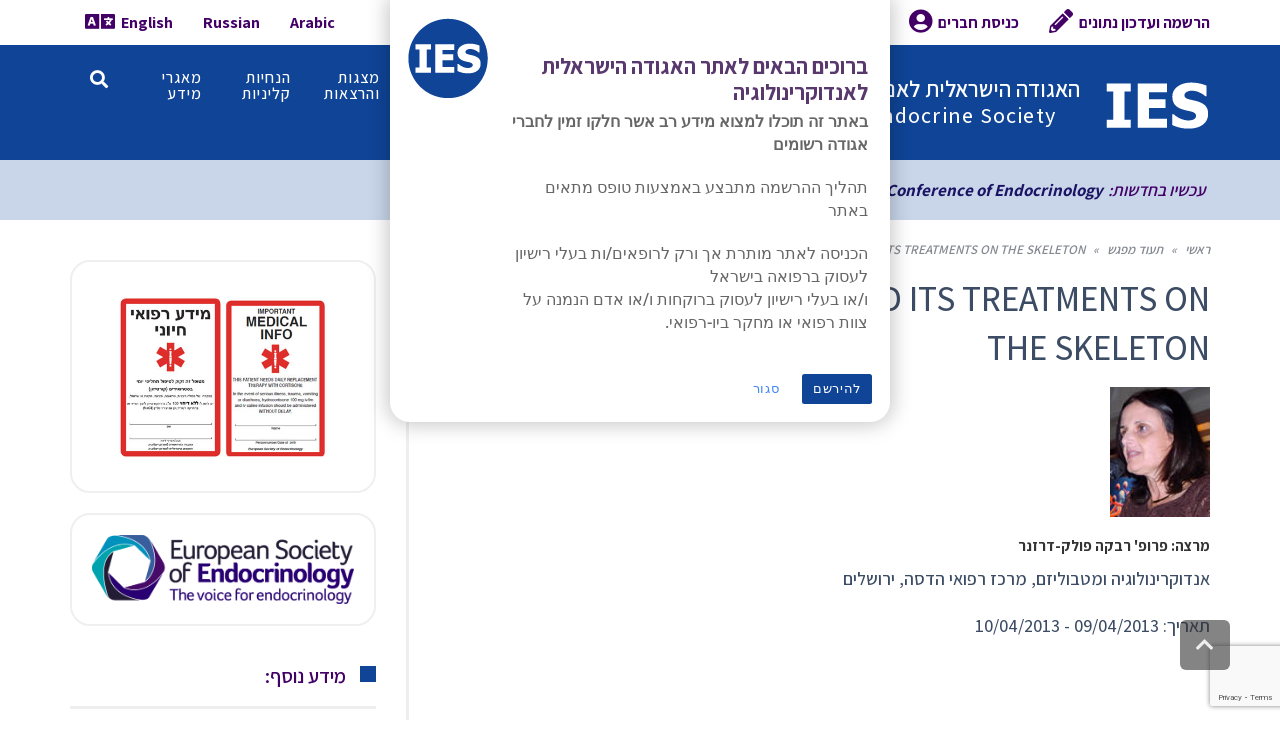

--- FILE ---
content_type: text/html; charset=UTF-8
request_url: https://www.ies.org.il/lectures-conferences/%D7%A1%D7%99%D7%A7%D7%95%D7%A8-%D7%94%D7%9B%D7%A0%D7%A1-%D7%94%D7%A9%D7%A0%D7%AA%D7%99-%D7%A9%D7%9C-%D7%94%D7%90%D7%92%D7%95%D7%93%D7%94-%D7%90%D7%A4%D7%A8%D7%99%D7%9C-2013/the-effects-of-diabetes-and-its-treatments-on-the-skeleton/
body_size: 25673
content:
<!DOCTYPE html> <!--[if lt IE 7]><html class="no-js lt-ie9 lt-ie8 lt-ie7" dir="rtl" lang="he-IL" prefix="og: https://ogp.me/ns#"> <![endif]--> <!--[if IE 7]><html class="no-js lt-ie9 lt-ie8" dir="rtl" lang="he-IL" prefix="og: https://ogp.me/ns#"> <![endif]--> <!--[if IE 8]><html class="no-js lt-ie9" dir="rtl" lang="he-IL" prefix="og: https://ogp.me/ns#"> <![endif]--> <!--[if gt IE 8]><!--><html class="no-js" dir="rtl" lang="he-IL" prefix="og: https://ogp.me/ns#"> <!--<![endif]--><head><meta charset="utf-8" /><meta name="viewport" content="width=device-width, initial-scale=1.0" /><title>THE EFFECTS OF DIABETES AND ITS TREATMENTS ON THE SKELETON | האגודה הישראלית לאנדוקרינולוגיה</title><style>img:is([sizes="auto" i],[sizes^="auto," i]){contain-intrinsic-size:3000px 1500px}</style><meta name="description" content="הרצאתה של פרופ&#039; רבקה פולק-דרזנר" /><meta name="robots" content="max-image-preview:large" /><meta name="author" content="מערכת האתר"/><meta name="keywords" content="diabetes,effects,skeleton,treatments,פרופ\&#039; רבקה פולק-דרזנר,הרצאות - lectures" /><link rel="canonical" href="https://www.ies.org.il/lectures-conferences/%d7%a1%d7%99%d7%a7%d7%95%d7%a8-%d7%94%d7%9b%d7%a0%d7%a1-%d7%94%d7%a9%d7%a0%d7%aa%d7%99-%d7%a9%d7%9c-%d7%94%d7%90%d7%92%d7%95%d7%93%d7%94-%d7%90%d7%a4%d7%a8%d7%99%d7%9c-2013/the-effects-of-diabetes-and-its-treatments-on-the-skeleton/" /><meta name="generator" content="All in One SEO (AIOSEO) 4.8.7" /><meta property="og:locale" content="he_IL" /><meta property="og:site_name" content="האגודה הישראלית לאנדוקרינולוגיה | Israel Endocrine Society" /><meta property="og:type" content="article" /><meta property="og:title" content="THE EFFECTS OF DIABETES AND ITS TREATMENTS ON THE SKELETON | האגודה הישראלית לאנדוקרינולוגיה" /><meta property="og:description" content="הרצאתה של פרופ&#039; רבקה פולק-דרזנר" /><meta property="og:url" content="https://www.ies.org.il/lectures-conferences/%d7%a1%d7%99%d7%a7%d7%95%d7%a8-%d7%94%d7%9b%d7%a0%d7%a1-%d7%94%d7%a9%d7%a0%d7%aa%d7%99-%d7%a9%d7%9c-%d7%94%d7%90%d7%92%d7%95%d7%93%d7%94-%d7%90%d7%a4%d7%a8%d7%99%d7%9c-2013/the-effects-of-diabetes-and-its-treatments-on-the-skeleton/" /><meta property="article:published_time" content="2013-04-18T11:26:40+00:00" /><meta property="article:modified_time" content="2018-04-04T11:06:39+00:00" /><meta name="twitter:card" content="summary" /><meta name="twitter:title" content="THE EFFECTS OF DIABETES AND ITS TREATMENTS ON THE SKELETON | האגודה הישראלית לאנדוקרינולוגיה" /><meta name="twitter:description" content="הרצאתה של פרופ&#039; רבקה פולק-דרזנר" /> <script type="application/ld+json" class="aioseo-schema">{"@context":"https:\/\/schema.org","@graph":[{"@type":"BreadcrumbList","@id":"https:\/\/www.ies.org.il\/lectures-conferences\/%d7%a1%d7%99%d7%a7%d7%95%d7%a8-%d7%94%d7%9b%d7%a0%d7%a1-%d7%94%d7%a9%d7%a0%d7%aa%d7%99-%d7%a9%d7%9c-%d7%94%d7%90%d7%92%d7%95%d7%93%d7%94-%d7%90%d7%a4%d7%a8%d7%99%d7%9c-2013\/the-effects-of-diabetes-and-its-treatments-on-the-skeleton\/#breadcrumblist","itemListElement":[{"@type":"ListItem","@id":"https:\/\/www.ies.org.il#listItem","position":1,"name":"Home","item":"https:\/\/www.ies.org.il","nextItem":{"@type":"ListItem","@id":"https:\/\/www.ies.org.il\/category-presentations-and-lectures\/#listItem","name":"\u05de\u05e6\u05d2\u05d5\u05ea \u05d5\u05d4\u05e8\u05e6\u05d0\u05d5\u05ea"}},{"@type":"ListItem","@id":"https:\/\/www.ies.org.il\/category-presentations-and-lectures\/#listItem","position":2,"name":"\u05de\u05e6\u05d2\u05d5\u05ea \u05d5\u05d4\u05e8\u05e6\u05d0\u05d5\u05ea","item":"https:\/\/www.ies.org.il\/category-presentations-and-lectures\/","nextItem":{"@type":"ListItem","@id":"https:\/\/www.ies.org.il\/category-lectures-conferences\/#listItem","name":"\u05ea\u05e2\u05d5\u05d3 \u05de\u05e4\u05d2\u05e9\u05d9\u05dd \u05d5\u05db\u05e0\u05e1\u05d9\u05dd"},"previousItem":{"@type":"ListItem","@id":"https:\/\/www.ies.org.il#listItem","name":"Home"}},{"@type":"ListItem","@id":"https:\/\/www.ies.org.il\/category-lectures-conferences\/#listItem","position":3,"name":"\u05ea\u05e2\u05d5\u05d3 \u05de\u05e4\u05d2\u05e9\u05d9\u05dd \u05d5\u05db\u05e0\u05e1\u05d9\u05dd","item":"https:\/\/www.ies.org.il\/category-lectures-conferences\/","nextItem":{"@type":"ListItem","@id":"https:\/\/www.ies.org.il\/lectures\/lectures-conferences\/lectures\/#listItem","name":"\u05d4\u05e8\u05e6\u05d0\u05d5\u05ea - Lectures"},"previousItem":{"@type":"ListItem","@id":"https:\/\/www.ies.org.il\/category-presentations-and-lectures\/#listItem","name":"\u05de\u05e6\u05d2\u05d5\u05ea \u05d5\u05d4\u05e8\u05e6\u05d0\u05d5\u05ea"}},{"@type":"ListItem","@id":"https:\/\/www.ies.org.il\/lectures\/lectures-conferences\/lectures\/#listItem","position":4,"name":"\u05d4\u05e8\u05e6\u05d0\u05d5\u05ea - Lectures","item":"https:\/\/www.ies.org.il\/lectures\/lectures-conferences\/lectures\/","nextItem":{"@type":"ListItem","@id":"https:\/\/www.ies.org.il\/lectures-conferences\/%d7%a1%d7%99%d7%a7%d7%95%d7%a8-%d7%94%d7%9b%d7%a0%d7%a1-%d7%94%d7%a9%d7%a0%d7%aa%d7%99-%d7%a9%d7%9c-%d7%94%d7%90%d7%92%d7%95%d7%93%d7%94-%d7%90%d7%a4%d7%a8%d7%99%d7%9c-2013\/#listItem","name":"\u05e1\u05d9\u05e7\u05d5\u05e8 \u05d4\u05db\u05e0\u05e1 \u05d4\u05e9\u05e0\u05ea\u05d9 \u05e9\u05dc \u05d4\u05d0\u05d2\u05d5\u05d3\u05d4 | \u05d0\u05e4\u05e8\u05d9\u05dc 2013"},"previousItem":{"@type":"ListItem","@id":"https:\/\/www.ies.org.il\/category-lectures-conferences\/#listItem","name":"\u05ea\u05e2\u05d5\u05d3 \u05de\u05e4\u05d2\u05e9\u05d9\u05dd \u05d5\u05db\u05e0\u05e1\u05d9\u05dd"}},{"@type":"ListItem","@id":"https:\/\/www.ies.org.il\/lectures-conferences\/%d7%a1%d7%99%d7%a7%d7%95%d7%a8-%d7%94%d7%9b%d7%a0%d7%a1-%d7%94%d7%a9%d7%a0%d7%aa%d7%99-%d7%a9%d7%9c-%d7%94%d7%90%d7%92%d7%95%d7%93%d7%94-%d7%90%d7%a4%d7%a8%d7%99%d7%9c-2013\/#listItem","position":5,"name":"\u05e1\u05d9\u05e7\u05d5\u05e8 \u05d4\u05db\u05e0\u05e1 \u05d4\u05e9\u05e0\u05ea\u05d9 \u05e9\u05dc \u05d4\u05d0\u05d2\u05d5\u05d3\u05d4 | \u05d0\u05e4\u05e8\u05d9\u05dc 2013","item":"https:\/\/www.ies.org.il\/lectures-conferences\/%d7%a1%d7%99%d7%a7%d7%95%d7%a8-%d7%94%d7%9b%d7%a0%d7%a1-%d7%94%d7%a9%d7%a0%d7%aa%d7%99-%d7%a9%d7%9c-%d7%94%d7%90%d7%92%d7%95%d7%93%d7%94-%d7%90%d7%a4%d7%a8%d7%99%d7%9c-2013\/","nextItem":{"@type":"ListItem","@id":"https:\/\/www.ies.org.il\/lectures-conferences\/%d7%a1%d7%99%d7%a7%d7%95%d7%a8-%d7%94%d7%9b%d7%a0%d7%a1-%d7%94%d7%a9%d7%a0%d7%aa%d7%99-%d7%a9%d7%9c-%d7%94%d7%90%d7%92%d7%95%d7%93%d7%94-%d7%90%d7%a4%d7%a8%d7%99%d7%9c-2013\/the-effects-of-diabetes-and-its-treatments-on-the-skeleton\/#listItem","name":"THE EFFECTS OF DIABETES AND ITS TREATMENTS ON THE SKELETON"},"previousItem":{"@type":"ListItem","@id":"https:\/\/www.ies.org.il\/lectures\/lectures-conferences\/lectures\/#listItem","name":"\u05d4\u05e8\u05e6\u05d0\u05d5\u05ea - Lectures"}},{"@type":"ListItem","@id":"https:\/\/www.ies.org.il\/lectures-conferences\/%d7%a1%d7%99%d7%a7%d7%95%d7%a8-%d7%94%d7%9b%d7%a0%d7%a1-%d7%94%d7%a9%d7%a0%d7%aa%d7%99-%d7%a9%d7%9c-%d7%94%d7%90%d7%92%d7%95%d7%93%d7%94-%d7%90%d7%a4%d7%a8%d7%99%d7%9c-2013\/the-effects-of-diabetes-and-its-treatments-on-the-skeleton\/#listItem","position":6,"name":"THE EFFECTS OF DIABETES AND ITS TREATMENTS ON THE SKELETON","previousItem":{"@type":"ListItem","@id":"https:\/\/www.ies.org.il\/lectures-conferences\/%d7%a1%d7%99%d7%a7%d7%95%d7%a8-%d7%94%d7%9b%d7%a0%d7%a1-%d7%94%d7%a9%d7%a0%d7%aa%d7%99-%d7%a9%d7%9c-%d7%94%d7%90%d7%92%d7%95%d7%93%d7%94-%d7%90%d7%a4%d7%a8%d7%99%d7%9c-2013\/#listItem","name":"\u05e1\u05d9\u05e7\u05d5\u05e8 \u05d4\u05db\u05e0\u05e1 \u05d4\u05e9\u05e0\u05ea\u05d9 \u05e9\u05dc \u05d4\u05d0\u05d2\u05d5\u05d3\u05d4 | \u05d0\u05e4\u05e8\u05d9\u05dc 2013"}}]},{"@type":"Organization","@id":"https:\/\/www.ies.org.il\/#organization","name":"\u05d4\u05d0\u05d2\u05d5\u05d3\u05d4 \u05d4\u05d9\u05e9\u05e8\u05d0\u05dc\u05d9\u05ea \u05dc\u05d0\u05e0\u05d3\u05d5\u05e7\u05e8\u05d9\u05e0\u05d5\u05dc\u05d5\u05d2\u05d9\u05d4","description":"Israel Endocrine Society","url":"https:\/\/www.ies.org.il\/"},{"@type":"Person","@id":"https:\/\/www.ies.org.il\/author\/-2\/#author","url":"https:\/\/www.ies.org.il\/author\/-2\/","name":"\u05de\u05e2\u05e8\u05db\u05ea \u05d4\u05d0\u05ea\u05e8"},{"@type":"WebPage","@id":"https:\/\/www.ies.org.il\/lectures-conferences\/%d7%a1%d7%99%d7%a7%d7%95%d7%a8-%d7%94%d7%9b%d7%a0%d7%a1-%d7%94%d7%a9%d7%a0%d7%aa%d7%99-%d7%a9%d7%9c-%d7%94%d7%90%d7%92%d7%95%d7%93%d7%94-%d7%90%d7%a4%d7%a8%d7%99%d7%9c-2013\/the-effects-of-diabetes-and-its-treatments-on-the-skeleton\/#webpage","url":"https:\/\/www.ies.org.il\/lectures-conferences\/%d7%a1%d7%99%d7%a7%d7%95%d7%a8-%d7%94%d7%9b%d7%a0%d7%a1-%d7%94%d7%a9%d7%a0%d7%aa%d7%99-%d7%a9%d7%9c-%d7%94%d7%90%d7%92%d7%95%d7%93%d7%94-%d7%90%d7%a4%d7%a8%d7%99%d7%9c-2013\/the-effects-of-diabetes-and-its-treatments-on-the-skeleton\/","name":"THE EFFECTS OF DIABETES AND ITS TREATMENTS ON THE SKELETON | \u05d4\u05d0\u05d2\u05d5\u05d3\u05d4 \u05d4\u05d9\u05e9\u05e8\u05d0\u05dc\u05d9\u05ea \u05dc\u05d0\u05e0\u05d3\u05d5\u05e7\u05e8\u05d9\u05e0\u05d5\u05dc\u05d5\u05d2\u05d9\u05d4","description":"\u05d4\u05e8\u05e6\u05d0\u05ea\u05d4 \u05e9\u05dc \u05e4\u05e8\u05d5\u05e4' \u05e8\u05d1\u05e7\u05d4 \u05e4\u05d5\u05dc\u05e7-\u05d3\u05e8\u05d6\u05e0\u05e8","inLanguage":"he-IL","isPartOf":{"@id":"https:\/\/www.ies.org.il\/#website"},"breadcrumb":{"@id":"https:\/\/www.ies.org.il\/lectures-conferences\/%d7%a1%d7%99%d7%a7%d7%95%d7%a8-%d7%94%d7%9b%d7%a0%d7%a1-%d7%94%d7%a9%d7%a0%d7%aa%d7%99-%d7%a9%d7%9c-%d7%94%d7%90%d7%92%d7%95%d7%93%d7%94-%d7%90%d7%a4%d7%a8%d7%99%d7%9c-2013\/the-effects-of-diabetes-and-its-treatments-on-the-skeleton\/#breadcrumblist"},"author":{"@id":"https:\/\/www.ies.org.il\/author\/-2\/#author"},"creator":{"@id":"https:\/\/www.ies.org.il\/author\/-2\/#author"},"image":{"@type":"ImageObject","url":"https:\/\/www.ies.org.il\/images\/drezner-pollak.jpg","@id":"https:\/\/www.ies.org.il\/lectures-conferences\/%d7%a1%d7%99%d7%a7%d7%95%d7%a8-%d7%94%d7%9b%d7%a0%d7%a1-%d7%94%d7%a9%d7%a0%d7%aa%d7%99-%d7%a9%d7%9c-%d7%94%d7%90%d7%92%d7%95%d7%93%d7%94-%d7%90%d7%a4%d7%a8%d7%99%d7%9c-2013\/the-effects-of-diabetes-and-its-treatments-on-the-skeleton\/#mainImage","width":100,"height":130},"primaryImageOfPage":{"@id":"https:\/\/www.ies.org.il\/lectures-conferences\/%d7%a1%d7%99%d7%a7%d7%95%d7%a8-%d7%94%d7%9b%d7%a0%d7%a1-%d7%94%d7%a9%d7%a0%d7%aa%d7%99-%d7%a9%d7%9c-%d7%94%d7%90%d7%92%d7%95%d7%93%d7%94-%d7%90%d7%a4%d7%a8%d7%99%d7%9c-2013\/the-effects-of-diabetes-and-its-treatments-on-the-skeleton\/#mainImage"},"datePublished":"2013-04-18T14:26:40+03:00","dateModified":"2018-04-04T14:06:39+03:00"},{"@type":"WebSite","@id":"https:\/\/www.ies.org.il\/#website","url":"https:\/\/www.ies.org.il\/","name":"\u05d4\u05d0\u05d2\u05d5\u05d3\u05d4 \u05d4\u05d9\u05e9\u05e8\u05d0\u05dc\u05d9\u05ea \u05dc\u05d0\u05e0\u05d3\u05d5\u05e7\u05e8\u05d9\u05e0\u05d5\u05dc\u05d5\u05d2\u05d9\u05d4","description":"Israel Endocrine Society","inLanguage":"he-IL","publisher":{"@id":"https:\/\/www.ies.org.il\/#organization"}}]}</script> <link rel='dns-prefetch' href='//www.ies.org.il' /><link rel="alternate" type="application/rss+xml" title="האגודה הישראלית לאנדוקרינולוגיה &laquo; פיד‏" href="https://www.ies.org.il/feed/" /><link rel="alternate" type="application/rss+xml" title="האגודה הישראלית לאנדוקרינולוגיה &laquo; פיד תגובות‏" href="https://www.ies.org.il/comments/feed/" /><style>.lazyload,.lazyloading{max-width:100%}</style><link rel='stylesheet' id='dashicons-css' href='https://www.ies.org.il/wp-includes/css/dashicons.min.css?ver=6.8.3' type='text/css' media='all' /><link rel='stylesheet' id='menu-icons-extra-css' href='https://www.ies.org.il/wp-content/plugins/menu-icons/css/extra.min.css?ver=0.13.19' type='text/css' media='all' /><style id='wp-emoji-styles-inline-css' type='text/css'>img.wp-smiley,img.emoji{display:inline!important;border:none!important;box-shadow:none!important;height:1em!important;width:1em!important;margin:0 0.07em!important;vertical-align:-0.1em!important;background:none!important;padding:0!important}</style><link rel='stylesheet' id='wp-block-library-rtl-css' href='https://www.ies.org.il/wp-includes/css/dist/block-library/style-rtl.min.css?ver=6.8.3' type='text/css' media='all' /><style id='classic-theme-styles-inline-css' type='text/css'>
/*! This file is auto-generated */
.wp-block-button__link{color:#fff;background-color:#32373c;border-radius:9999px;box-shadow:none;text-decoration:none;padding:calc(.667em + 2px) calc(1.333em + 2px);font-size:1.125em}.wp-block-file__button{background:#32373c;color:#fff;text-decoration:none}</style><style id='pdfemb-pdf-embedder-viewer-style-inline-css' type='text/css'>.wp-block-pdfemb-pdf-embedder-viewer{max-width:none}</style><style id='global-styles-inline-css' type='text/css'>:root{--wp--preset--aspect-ratio--square:1;--wp--preset--aspect-ratio--4-3:4/3;--wp--preset--aspect-ratio--3-4:3/4;--wp--preset--aspect-ratio--3-2:3/2;--wp--preset--aspect-ratio--2-3:2/3;--wp--preset--aspect-ratio--16-9:16/9;--wp--preset--aspect-ratio--9-16:9/16;--wp--preset--color--black:#000;--wp--preset--color--cyan-bluish-gray:#abb8c3;--wp--preset--color--white:#fff;--wp--preset--color--pale-pink:#f78da7;--wp--preset--color--vivid-red:#cf2e2e;--wp--preset--color--luminous-vivid-orange:#ff6900;--wp--preset--color--luminous-vivid-amber:#fcb900;--wp--preset--color--light-green-cyan:#7bdcb5;--wp--preset--color--vivid-green-cyan:#00d084;--wp--preset--color--pale-cyan-blue:#8ed1fc;--wp--preset--color--vivid-cyan-blue:#0693e3;--wp--preset--color--vivid-purple:#9b51e0;--wp--preset--gradient--vivid-cyan-blue-to-vivid-purple:linear-gradient(135deg,rgba(6,147,227,1) 0%,rgb(155,81,224) 100%);--wp--preset--gradient--light-green-cyan-to-vivid-green-cyan:linear-gradient(135deg,rgb(122,220,180) 0%,rgb(0,208,130) 100%);--wp--preset--gradient--luminous-vivid-amber-to-luminous-vivid-orange:linear-gradient(135deg,rgba(252,185,0,1) 0%,rgba(255,105,0,1) 100%);--wp--preset--gradient--luminous-vivid-orange-to-vivid-red:linear-gradient(135deg,rgba(255,105,0,1) 0%,rgb(207,46,46) 100%);--wp--preset--gradient--very-light-gray-to-cyan-bluish-gray:linear-gradient(135deg,rgb(238,238,238) 0%,rgb(169,184,195) 100%);--wp--preset--gradient--cool-to-warm-spectrum:linear-gradient(135deg,rgb(74,234,220) 0%,rgb(151,120,209) 20%,rgb(207,42,186) 40%,rgb(238,44,130) 60%,rgb(251,105,98) 80%,rgb(254,248,76) 100%);--wp--preset--gradient--blush-light-purple:linear-gradient(135deg,rgb(255,206,236) 0%,rgb(152,150,240) 100%);--wp--preset--gradient--blush-bordeaux:linear-gradient(135deg,rgb(254,205,165) 0%,rgb(254,45,45) 50%,rgb(107,0,62) 100%);--wp--preset--gradient--luminous-dusk:linear-gradient(135deg,rgb(255,203,112) 0%,rgb(199,81,192) 50%,rgb(65,88,208) 100%);--wp--preset--gradient--pale-ocean:linear-gradient(135deg,rgb(255,245,203) 0%,rgb(182,227,212) 50%,rgb(51,167,181) 100%);--wp--preset--gradient--electric-grass:linear-gradient(135deg,rgb(202,248,128) 0%,rgb(113,206,126) 100%);--wp--preset--gradient--midnight:linear-gradient(135deg,rgb(2,3,129) 0%,rgb(40,116,252) 100%);--wp--preset--font-size--small:13px;--wp--preset--font-size--medium:20px;--wp--preset--font-size--large:36px;--wp--preset--font-size--x-large:42px;--wp--preset--spacing--20:.44rem;--wp--preset--spacing--30:.67rem;--wp--preset--spacing--40:1rem;--wp--preset--spacing--50:1.5rem;--wp--preset--spacing--60:2.25rem;--wp--preset--spacing--70:3.38rem;--wp--preset--spacing--80:5.06rem;--wp--preset--shadow--natural:6px 6px 9px rgba(0,0,0,.2);--wp--preset--shadow--deep:12px 12px 50px rgba(0,0,0,.4);--wp--preset--shadow--sharp:6px 6px 0 rgba(0,0,0,.2);--wp--preset--shadow--outlined:6px 6px 0 -3px rgba(255,255,255,1),6px 6px rgba(0,0,0,1);--wp--preset--shadow--crisp:6px 6px 0 rgba(0,0,0,1)}:where(.is-layout-flex){gap:.5em}:where(.is-layout-grid){gap:.5em}body .is-layout-flex{display:flex}.is-layout-flex{flex-wrap:wrap;align-items:center}.is-layout-flex>:is(*,div){margin:0}body .is-layout-grid{display:grid}.is-layout-grid>:is(*,div){margin:0}:where(.wp-block-columns.is-layout-flex){gap:2em}:where(.wp-block-columns.is-layout-grid){gap:2em}:where(.wp-block-post-template.is-layout-flex){gap:1.25em}:where(.wp-block-post-template.is-layout-grid){gap:1.25em}.has-black-color{color:var(--wp--preset--color--black)!important}.has-cyan-bluish-gray-color{color:var(--wp--preset--color--cyan-bluish-gray)!important}.has-white-color{color:var(--wp--preset--color--white)!important}.has-pale-pink-color{color:var(--wp--preset--color--pale-pink)!important}.has-vivid-red-color{color:var(--wp--preset--color--vivid-red)!important}.has-luminous-vivid-orange-color{color:var(--wp--preset--color--luminous-vivid-orange)!important}.has-luminous-vivid-amber-color{color:var(--wp--preset--color--luminous-vivid-amber)!important}.has-light-green-cyan-color{color:var(--wp--preset--color--light-green-cyan)!important}.has-vivid-green-cyan-color{color:var(--wp--preset--color--vivid-green-cyan)!important}.has-pale-cyan-blue-color{color:var(--wp--preset--color--pale-cyan-blue)!important}.has-vivid-cyan-blue-color{color:var(--wp--preset--color--vivid-cyan-blue)!important}.has-vivid-purple-color{color:var(--wp--preset--color--vivid-purple)!important}.has-black-background-color{background-color:var(--wp--preset--color--black)!important}.has-cyan-bluish-gray-background-color{background-color:var(--wp--preset--color--cyan-bluish-gray)!important}.has-white-background-color{background-color:var(--wp--preset--color--white)!important}.has-pale-pink-background-color{background-color:var(--wp--preset--color--pale-pink)!important}.has-vivid-red-background-color{background-color:var(--wp--preset--color--vivid-red)!important}.has-luminous-vivid-orange-background-color{background-color:var(--wp--preset--color--luminous-vivid-orange)!important}.has-luminous-vivid-amber-background-color{background-color:var(--wp--preset--color--luminous-vivid-amber)!important}.has-light-green-cyan-background-color{background-color:var(--wp--preset--color--light-green-cyan)!important}.has-vivid-green-cyan-background-color{background-color:var(--wp--preset--color--vivid-green-cyan)!important}.has-pale-cyan-blue-background-color{background-color:var(--wp--preset--color--pale-cyan-blue)!important}.has-vivid-cyan-blue-background-color{background-color:var(--wp--preset--color--vivid-cyan-blue)!important}.has-vivid-purple-background-color{background-color:var(--wp--preset--color--vivid-purple)!important}.has-black-border-color{border-color:var(--wp--preset--color--black)!important}.has-cyan-bluish-gray-border-color{border-color:var(--wp--preset--color--cyan-bluish-gray)!important}.has-white-border-color{border-color:var(--wp--preset--color--white)!important}.has-pale-pink-border-color{border-color:var(--wp--preset--color--pale-pink)!important}.has-vivid-red-border-color{border-color:var(--wp--preset--color--vivid-red)!important}.has-luminous-vivid-orange-border-color{border-color:var(--wp--preset--color--luminous-vivid-orange)!important}.has-luminous-vivid-amber-border-color{border-color:var(--wp--preset--color--luminous-vivid-amber)!important}.has-light-green-cyan-border-color{border-color:var(--wp--preset--color--light-green-cyan)!important}.has-vivid-green-cyan-border-color{border-color:var(--wp--preset--color--vivid-green-cyan)!important}.has-pale-cyan-blue-border-color{border-color:var(--wp--preset--color--pale-cyan-blue)!important}.has-vivid-cyan-blue-border-color{border-color:var(--wp--preset--color--vivid-cyan-blue)!important}.has-vivid-purple-border-color{border-color:var(--wp--preset--color--vivid-purple)!important}.has-vivid-cyan-blue-to-vivid-purple-gradient-background{background:var(--wp--preset--gradient--vivid-cyan-blue-to-vivid-purple)!important}.has-light-green-cyan-to-vivid-green-cyan-gradient-background{background:var(--wp--preset--gradient--light-green-cyan-to-vivid-green-cyan)!important}.has-luminous-vivid-amber-to-luminous-vivid-orange-gradient-background{background:var(--wp--preset--gradient--luminous-vivid-amber-to-luminous-vivid-orange)!important}.has-luminous-vivid-orange-to-vivid-red-gradient-background{background:var(--wp--preset--gradient--luminous-vivid-orange-to-vivid-red)!important}.has-very-light-gray-to-cyan-bluish-gray-gradient-background{background:var(--wp--preset--gradient--very-light-gray-to-cyan-bluish-gray)!important}.has-cool-to-warm-spectrum-gradient-background{background:var(--wp--preset--gradient--cool-to-warm-spectrum)!important}.has-blush-light-purple-gradient-background{background:var(--wp--preset--gradient--blush-light-purple)!important}.has-blush-bordeaux-gradient-background{background:var(--wp--preset--gradient--blush-bordeaux)!important}.has-luminous-dusk-gradient-background{background:var(--wp--preset--gradient--luminous-dusk)!important}.has-pale-ocean-gradient-background{background:var(--wp--preset--gradient--pale-ocean)!important}.has-electric-grass-gradient-background{background:var(--wp--preset--gradient--electric-grass)!important}.has-midnight-gradient-background{background:var(--wp--preset--gradient--midnight)!important}.has-small-font-size{font-size:var(--wp--preset--font-size--small)!important}.has-medium-font-size{font-size:var(--wp--preset--font-size--medium)!important}.has-large-font-size{font-size:var(--wp--preset--font-size--large)!important}.has-x-large-font-size{font-size:var(--wp--preset--font-size--x-large)!important}:where(.wp-block-post-template.is-layout-flex){gap:1.25em}:where(.wp-block-post-template.is-layout-grid){gap:1.25em}:where(.wp-block-columns.is-layout-flex){gap:2em}:where(.wp-block-columns.is-layout-grid){gap:2em}:root :where(.wp-block-pullquote){font-size:1.5em;line-height:1.6}</style><link rel='stylesheet' id='awd-style-css' href='https://www.ies.org.il/wp-content/plugins/aryo-widget-device/assets/css/style.css?ver=6.8.3' type='text/css' media='all' /><link rel='stylesheet' id='contact-form-7-css' href='https://www.ies.org.il/wp-content/plugins/contact-form-7/includes/css/styles.css?ver=6.1.1' type='text/css' media='all' /><link rel='stylesheet' id='contact-form-7-rtl-css' href='https://www.ies.org.il/wp-content/plugins/contact-form-7/includes/css/styles-rtl.css?ver=6.1.1' type='text/css' media='all' /><link rel='stylesheet' id='events-manager-css' href='https://www.ies.org.il/wp-content/plugins/events-manager/includes/css/events-manager.min.css?ver=7.1.7' type='text/css' media='all' /><style id='events-manager-inline-css' type='text/css'>body .em{--font-family:inherit;--font-weight:inherit;--font-size:1em;--line-height:inherit}</style><link rel='stylesheet' id='sidebar-login-css' href='https://www.ies.org.il/wp-content/plugins/sidebar-login/build/sidebar-login.css?ver=1663753136' type='text/css' media='all' /><link rel='stylesheet' id='wp-fullcalendar-css' href='https://www.ies.org.il/wp-content/plugins/wp-fullcalendar/includes/css/main.css?ver=1.6' type='text/css' media='all' /><link rel='stylesheet' id='wp-fullcalendar-tippy-light-border-css' href='https://www.ies.org.il/wp-content/plugins/wp-fullcalendar/includes/css/tippy/light-border.css?ver=1.6' type='text/css' media='all' /><link rel='stylesheet' id='jquery-ui-css' href='https://www.ies.org.il/wp-content/plugins/wp-fullcalendar/includes/css/jquery-ui/cupertino/jquery-ui.min.css?ver=1.6' type='text/css' media='all' /><link rel='stylesheet' id='jquery-ui-theme-css' href='https://www.ies.org.il/wp-content/plugins/wp-fullcalendar/includes/css/jquery-ui/cupertino/theme.css?ver=1.6' type='text/css' media='all' /><link rel='stylesheet' id='elementor-icons-css' href='https://www.ies.org.il/wp-content/plugins/elementor/assets/lib/eicons/css/elementor-icons.min.css?ver=5.43.0' type='text/css' media='all' /><link rel='stylesheet' id='elementor-frontend-css' href='https://www.ies.org.il/wp-content/plugins/elementor/assets/css/frontend-rtl.min.css?ver=3.30.0' type='text/css' media='all' /><link rel='stylesheet' id='elementor-post-7179-css' href='https://www.ies.org.il/images/elementor/css/post-7179.css?ver=1751541784' type='text/css' media='all' /><link rel='stylesheet' id='font-awesome-v4shim-css' href='https://www.ies.org.il/wp-content/plugins/types/vendor/toolset/toolset-common/res/lib/font-awesome/css/v4-shims.css?ver=5.13.0' type='text/css' media='screen' /><link rel='stylesheet' id='font-awesome-css' href='https://www.ies.org.il/wp-content/plugins/types/vendor/toolset/toolset-common/res/lib/font-awesome/css/all.css?ver=5.13.0' type='text/css' media='screen' /><link rel='stylesheet' id='pojo-css-framework-css' href='https://www.ies.org.il/wp-content/themes/buzz/assets/bootstrap/css/bootstrap.min.css?ver=3.3.5' type='text/css' media='all' /><link rel='stylesheet' id='pojo-base-style-css' href='https://www.ies.org.il/wp-content/themes/buzz/core/assets/css/style.min.css?ver=1.8.1' type='text/css' media='all' /><link rel='stylesheet' id='pojo-style-css' href='https://www.ies.org.il/wp-content/themes/buzz-child/assets/css/style.css?ver=1.8.1' type='text/css' media='all' /><link rel='stylesheet' id='pojo-base-style-rtl-css' href='https://www.ies.org.il/wp-content/themes/buzz/core/assets/css/rtl.min.css?ver=1.8.1' type='text/css' media='all' /><link rel='stylesheet' id='pojo-style-rtl-css' href='https://www.ies.org.il/wp-content/themes/buzz-child/assets/css/rtl.css?ver=1.8.1' type='text/css' media='all' /><link rel='stylesheet' id='elementor-gf-local-roboto-css' href='https://www.ies.org.il/images/elementor/google-fonts/css/roboto.css?ver=1743492957' type='text/css' media='all' /><link rel='stylesheet' id='elementor-gf-local-robotoslab-css' href='https://www.ies.org.il/images/elementor/google-fonts/css/robotoslab.css?ver=1743492882' type='text/css' media='all' /><link rel='stylesheet' id='wp-cpl-base-css-css' href='https://www.ies.org.il/wp-content/plugins/wp-category-posts-list/static/css/wp-cat-list-theme.css?ver=2.0.3' type='text/css' media='all' /><link rel='stylesheet' id='wp_cpl_css_0-css' href='https://www.ies.org.il/wp-content/plugins/wp-category-posts-list/static/css/wp-cat-list-light.css?ver=2.0.3' type='text/css' media='all' /><link rel='stylesheet' id='wp_cpl_css_1-css' href='https://www.ies.org.il/wp-content/plugins/wp-category-posts-list/static/css/wp-cat-list-dark.css?ver=2.0.3' type='text/css' media='all' /><link rel='stylesheet' id='wp_cpl_css_2-css' href='https://www.ies.org.il/wp-content/plugins/wp-category-posts-list/static/css/wp-cat-list-giant-gold-fish.css?ver=2.0.3' type='text/css' media='all' /><link rel='stylesheet' id='wp_cpl_css_3-css' href='https://www.ies.org.il/wp-content/plugins/wp-category-posts-list/static/css/wp-cat-list-adrift-in-dreams.css?ver=2.0.3' type='text/css' media='all' /> <script type="text/javascript" src="https://www.ies.org.il/wp-includes/js/jquery/jquery.min.js?ver=3.7.1" id="jquery-core-js"></script> <script type="text/javascript" src="https://www.ies.org.il/wp-includes/js/jquery/jquery-migrate.min.js?ver=3.4.1" id="jquery-migrate-js"></script> <script type="text/javascript" src="https://www.ies.org.il/wp-content/plugins/jquery-vertical-accordion-menu/js/jquery.hoverIntent.minified.js?ver=6.8.3" id="jqueryhoverintent-js"></script> <script type="text/javascript" src="https://www.ies.org.il/wp-content/plugins/jquery-vertical-accordion-menu/js/jquery.cookie.js?ver=6.8.3" id="jquerycookie-js"></script> <script type="text/javascript" src="https://www.ies.org.il/wp-content/plugins/jquery-vertical-accordion-menu/js/jquery.dcjqaccordion.2.9.js?ver=6.8.3" id="dcjqaccordion-js"></script> <script type="text/javascript" src="https://www.ies.org.il/wp-includes/js/jquery/ui/core.min.js?ver=1.13.3" id="jquery-ui-core-js"></script> <script type="text/javascript" src="https://www.ies.org.il/wp-includes/js/jquery/ui/mouse.min.js?ver=1.13.3" id="jquery-ui-mouse-js"></script> <script type="text/javascript" src="https://www.ies.org.il/wp-includes/js/jquery/ui/sortable.min.js?ver=1.13.3" id="jquery-ui-sortable-js"></script> <script type="text/javascript" src="https://www.ies.org.il/wp-includes/js/jquery/ui/datepicker.min.js?ver=1.13.3" id="jquery-ui-datepicker-js"></script> <script type="text/javascript" id="jquery-ui-datepicker-js-after">/* <![CDATA[ */ jQuery(function(jQuery){jQuery.datepicker.setDefaults({"closeText":"\u05e1\u05d2\u05d5\u05e8","currentText":"\u05d4\u05d9\u05d5\u05dd","monthNames":["\u05d9\u05e0\u05d5\u05d0\u05e8","\u05e4\u05d1\u05e8\u05d5\u05d0\u05e8","\u05de\u05e8\u05e5","\u05d0\u05e4\u05e8\u05d9\u05dc","\u05de\u05d0\u05d9","\u05d9\u05d5\u05e0\u05d9","\u05d9\u05d5\u05dc\u05d9","\u05d0\u05d5\u05d2\u05d5\u05e1\u05d8","\u05e1\u05e4\u05d8\u05de\u05d1\u05e8","\u05d0\u05d5\u05e7\u05d8\u05d5\u05d1\u05e8","\u05e0\u05d5\u05d1\u05de\u05d1\u05e8","\u05d3\u05e6\u05de\u05d1\u05e8"],"monthNamesShort":["\u05d9\u05e0\u05d5","\u05e4\u05d1\u05e8","\u05de\u05e8\u05e5","\u05d0\u05e4\u05e8","\u05de\u05d0\u05d9","\u05d9\u05d5\u05e0","\u05d9\u05d5\u05dc","\u05d0\u05d5\u05d2","\u05e1\u05e4\u05d8","\u05d0\u05d5\u05e7","\u05e0\u05d5\u05d1","\u05d3\u05e6\u05de"],"nextText":"\u05dc\u05e9\u05dc\u05d1 \u05d4\u05d1\u05d0","prevText":"\u05e7\u05d5\u05d3\u05dd","dayNames":["\u05d9\u05d5\u05dd \u05e8\u05d0\u05e9\u05d5\u05df","\u05d9\u05d5\u05dd \u05e9\u05e0\u05d9","\u05d9\u05d5\u05dd \u05e9\u05dc\u05d9\u05e9\u05d9","\u05d9\u05d5\u05dd \u05e8\u05d1\u05d9\u05e2\u05d9","\u05d9\u05d5\u05dd \u05d7\u05de\u05d9\u05e9\u05d9","\u05d9\u05d5\u05dd \u05e9\u05d9\u05e9\u05d9","\u05e9\u05d1\u05ea"],"dayNamesShort":["\u05d0","\u05d1","\u05d2","\u05d3","\u05d4","\u05d5","\u05e9"],"dayNamesMin":["\u05d0","\u05d1","\u05d2","\u05d3","\u05d4","\u05d5","\u05e9"],"dateFormat":"d \u05d1MM yy","firstDay":0,"isRTL":true});}); /* ]]> */</script> <script type="text/javascript" src="https://www.ies.org.il/wp-includes/js/jquery/ui/resizable.min.js?ver=1.13.3" id="jquery-ui-resizable-js"></script> <script type="text/javascript" src="https://www.ies.org.il/wp-includes/js/jquery/ui/draggable.min.js?ver=1.13.3" id="jquery-ui-draggable-js"></script> <script type="text/javascript" src="https://www.ies.org.il/wp-includes/js/jquery/ui/controlgroup.min.js?ver=1.13.3" id="jquery-ui-controlgroup-js"></script> <script type="text/javascript" src="https://www.ies.org.il/wp-includes/js/jquery/ui/checkboxradio.min.js?ver=1.13.3" id="jquery-ui-checkboxradio-js"></script> <script type="text/javascript" src="https://www.ies.org.il/wp-includes/js/jquery/ui/button.min.js?ver=1.13.3" id="jquery-ui-button-js"></script> <script type="text/javascript" src="https://www.ies.org.il/wp-includes/js/jquery/ui/dialog.min.js?ver=1.13.3" id="jquery-ui-dialog-js"></script> <script type="text/javascript" id="events-manager-js-extra">/* <![CDATA[ */ var EM = {"ajaxurl":"https:\/\/www.ies.org.il\/wp-admin\/admin-ajax.php","locationajaxurl":"https:\/\/www.ies.org.il\/wp-admin\/admin-ajax.php?action=locations_search","firstDay":"0","locale":"he","dateFormat":"yy-mm-dd","ui_css":"https:\/\/www.ies.org.il\/wp-content\/plugins\/events-manager\/includes\/css\/jquery-ui\/build.min.css","show24hours":"1","is_ssl":"1","autocomplete_limit":"10","calendar":{"breakpoints":{"small":560,"medium":908,"large":false}},"phone":"","datepicker":{"format":"d\/m\/Y","locale":"he"},"search":{"breakpoints":{"small":650,"medium":850,"full":false}},"url":"https:\/\/www.ies.org.il\/wp-content\/plugins\/events-manager","assets":{"input.em-uploader":{"js":{"em-uploader":{"url":"https:\/\/www.ies.org.il\/wp-content\/plugins\/events-manager\/includes\/js\/em-uploader.js?v=7.1.7","event":"em_uploader_ready"}}},".em-recurrence-sets, .em-timezone":{"js":{"luxon":{"url":"luxon\/luxon.js?v=7.1.7","event":"em_luxon_ready"}}},".em-booking-form, #em-booking-form, .em-booking-recurring, .em-event-booking-form":{"js":{"em-bookings":{"url":"https:\/\/www.ies.org.il\/wp-content\/plugins\/events-manager\/includes\/js\/bookingsform.js?v=7.1.7","event":"em_booking_form_js_loaded"}}},"#em-opt-archetypes":{"js":{"archetypes":"https:\/\/www.ies.org.il\/wp-content\/plugins\/events-manager\/includes\/js\/admin-archetype-editor.js?v=7.1.7","archetypes_ms":"https:\/\/www.ies.org.il\/wp-content\/plugins\/events-manager\/includes\/js\/admin-archetypes.js?v=7.1.7","qs":"qs\/qs.js?v=7.1.7"}}},"cached":"1","bookingInProgress":"\u05d0\u05e0\u05d0 \u05d4\u05de\u05ea\u05df \u05d1\u05d6\u05de\u05df \u05e9\u05d0\u05e0\u05d5 \u05de\u05d1\u05e6\u05e2\u05d9\u05dd \u05d0\u05ea \u05d4\u05d4\u05d6\u05de\u05e0\u05d4","tickets_save":"\u05e9\u05de\u05d9\u05e8\u05ea \u05db\u05e8\u05d8\u05d9\u05e1","bookingajaxurl":"https:\/\/www.ies.org.il\/wp-admin\/admin-ajax.php","bookings_export_save":"\u05d9\u05e6\u05d0 \u05d4\u05d6\u05de\u05e0\u05d5\u05ea","bookings_settings_save":"\u05d4\u05d2\u05d3\u05e8\u05d5\u05ea \u05e9\u05de\u05d9\u05e8\u05d4","booking_delete":"\u05d4\u05d0\u05dd \u05d0\u05ea\u05d4 \u05d1\u05d8\u05d5\u05d7 \u05e9\u05d0\u05ea\u05d4 \u05e8\u05d5\u05e6\u05d4 \u05dc\u05de\u05d7\u05d5\u05e7?","booking_offset":"30","bookings":{"submit_button":{"text":{"default":"\u05e9\u05dc\u05d7 \u05d0\u05ea \u05d4\u05d6\u05de\u05e0\u05ea\u05da","free":"\u05e9\u05dc\u05d7 \u05d0\u05ea \u05d4\u05d6\u05de\u05e0\u05ea\u05da","payment":"\u05e9\u05dc\u05d7 \u05d0\u05ea \u05d4\u05d6\u05de\u05e0\u05ea\u05da","processing":"Processing ..."}},"update_listener":""},"bb_full":"\u05e0\u05de\u05db\u05e8","bb_book":"\u05d4\u05d6\u05de\u05df \u05e2\u05db\u05e9\u05d9\u05d5","bb_booking":"\u05de\u05d6\u05de\u05d9\u05df...","bb_booked":"\u05d4\u05d5\u05d2\u05e9 \u05d4\u05d6\u05de\u05e0\u05d4","bb_error":"\u05e9\u05d2\u05d9\u05d0\u05ea \u05d4\u05d6\u05de\u05e0\u05d4. \u05dc\u05e0\u05e1\u05d5\u05ea \u05e9\u05d5\u05d1?","bb_cancel":"\u05d1\u05d8\u05dc","bb_canceling":"\u05de\u05d1\u05d8\u05dc...","bb_cancelled":"\u05d1\u05d5\u05d8\u05dc","bb_cancel_error":"\u05e9\u05d2\u05d9\u05d0\u05ea \u05d1\u05d9\u05d8\u05d5\u05dc. \u05dc\u05e0\u05e1\u05d5\u05ea \u05e9\u05d5\u05d1?","txt_search":"\u05d7\u05e4\u05e9","txt_searching":"\u05de\u05d7\u05e4\u05e9...","txt_loading":"\u05de\u05e2\u05dc\u05d4..."}; /* ]]> */</script> <script type="text/javascript" src="https://www.ies.org.il/wp-content/plugins/events-manager/includes/js/events-manager.js?ver=7.1.7" id="events-manager-js"></script> <script type="text/javascript" src="https://www.ies.org.il/wp-content/plugins/events-manager/includes/external/flatpickr/l10n/he.js?ver=7.1.7" id="em-flatpickr-localization-js"></script> <script type="text/javascript" src="https://www.ies.org.il/wp-includes/js/jquery/ui/menu.min.js?ver=1.13.3" id="jquery-ui-menu-js"></script> <script type="text/javascript" src="https://www.ies.org.il/wp-includes/js/jquery/ui/selectmenu.min.js?ver=1.13.3" id="jquery-ui-selectmenu-js"></script> <script type="text/javascript" src="https://www.ies.org.il/wp-includes/js/jquery/ui/tooltip.min.js?ver=1.13.3" id="jquery-ui-tooltip-js"></script> <script type="text/javascript" src="https://www.ies.org.il/wp-includes/js/dist/vendor/moment.min.js?ver=2.30.1" id="moment-js"></script> <script type="text/javascript" id="moment-js-after">/* <![CDATA[ */ moment.updateLocale( 'he_IL', {"months":["\u05d9\u05e0\u05d5\u05d0\u05e8","\u05e4\u05d1\u05e8\u05d5\u05d0\u05e8","\u05de\u05e8\u05e5","\u05d0\u05e4\u05e8\u05d9\u05dc","\u05de\u05d0\u05d9","\u05d9\u05d5\u05e0\u05d9","\u05d9\u05d5\u05dc\u05d9","\u05d0\u05d5\u05d2\u05d5\u05e1\u05d8","\u05e1\u05e4\u05d8\u05de\u05d1\u05e8","\u05d0\u05d5\u05e7\u05d8\u05d5\u05d1\u05e8","\u05e0\u05d5\u05d1\u05de\u05d1\u05e8","\u05d3\u05e6\u05de\u05d1\u05e8"],"monthsShort":["\u05d9\u05e0\u05d5","\u05e4\u05d1\u05e8","\u05de\u05e8\u05e5","\u05d0\u05e4\u05e8","\u05de\u05d0\u05d9","\u05d9\u05d5\u05e0","\u05d9\u05d5\u05dc","\u05d0\u05d5\u05d2","\u05e1\u05e4\u05d8","\u05d0\u05d5\u05e7","\u05e0\u05d5\u05d1","\u05d3\u05e6\u05de"],"weekdays":["\u05d9\u05d5\u05dd \u05e8\u05d0\u05e9\u05d5\u05df","\u05d9\u05d5\u05dd \u05e9\u05e0\u05d9","\u05d9\u05d5\u05dd \u05e9\u05dc\u05d9\u05e9\u05d9","\u05d9\u05d5\u05dd \u05e8\u05d1\u05d9\u05e2\u05d9","\u05d9\u05d5\u05dd \u05d7\u05de\u05d9\u05e9\u05d9","\u05d9\u05d5\u05dd \u05e9\u05d9\u05e9\u05d9","\u05e9\u05d1\u05ea"],"weekdaysShort":["\u05d0","\u05d1","\u05d2","\u05d3","\u05d4","\u05d5","\u05e9"],"week":{"dow":0},"longDateFormat":{"LT":"G:i","LTS":null,"L":null,"LL":"j \u05d1F Y","LLL":"j \u05d1F Y G:i","LLLL":null}} ); /* ]]> */</script> <script type="text/javascript" id="wp-fullcalendar-js-extra">/* <![CDATA[ */ var WPFC = {"ajaxurl":"https:\/\/www.ies.org.il\/wp-admin\/admin-ajax.php?action=WP_FullCalendar","firstDay":"0","wpfc_theme":"jquery-ui","wpfc_limit":"3","wpfc_limit_txt":"more ...","timeFormat":"h(:mm)A","defaultView":"month","weekends":"true","header":{"left":"prev,next today","center":"title","right":"month,basicWeek,basicDay"},"wpfc_qtips":"1","tippy_theme":"light-border","tippy_placement":"auto","tippy_loading":"Loading..."}; /* ]]> */</script> <script type="text/javascript" src="https://www.ies.org.il/wp-content/plugins/wp-fullcalendar/includes/js/main.js?ver=1.6" id="wp-fullcalendar-js"></script> <link rel="https://api.w.org/" href="https://www.ies.org.il/wp-json/" /><link rel="EditURI" type="application/rsd+xml" title="RSD" href="https://www.ies.org.il/xmlrpc.php?rsd" /><meta name="generator" content="WordPress 6.8.3" /><link rel='shortlink' href='https://www.ies.org.il/?p=2758' /><link rel="alternate" title="oEmbed (JSON)" type="application/json+oembed" href="https://www.ies.org.il/wp-json/oembed/1.0/embed?url=https%3A%2F%2Fwww.ies.org.il%2Flectures-conferences%2F%25d7%25a1%25d7%2599%25d7%25a7%25d7%2595%25d7%25a8-%25d7%2594%25d7%259b%25d7%25a0%25d7%25a1-%25d7%2594%25d7%25a9%25d7%25a0%25d7%25aa%25d7%2599-%25d7%25a9%25d7%259c-%25d7%2594%25d7%2590%25d7%2592%25d7%2595%25d7%2593%25d7%2594-%25d7%2590%25d7%25a4%25d7%25a8%25d7%2599%25d7%259c-2013%2Fthe-effects-of-diabetes-and-its-treatments-on-the-skeleton%2F" /><link rel="alternate" title="oEmbed (XML)" type="text/xml+oembed" href="https://www.ies.org.il/wp-json/oembed/1.0/embed?url=https%3A%2F%2Fwww.ies.org.il%2Flectures-conferences%2F%25d7%25a1%25d7%2599%25d7%25a7%25d7%2595%25d7%25a8-%25d7%2594%25d7%259b%25d7%25a0%25d7%25a1-%25d7%2594%25d7%25a9%25d7%25a0%25d7%25aa%25d7%2599-%25d7%25a9%25d7%259c-%25d7%2594%25d7%2590%25d7%2592%25d7%2595%25d7%2593%25d7%2594-%25d7%2590%25d7%25a4%25d7%25a8%25d7%2599%25d7%259c-2013%2Fthe-effects-of-diabetes-and-its-treatments-on-the-skeleton%2F&#038;format=xml" /> <script type="text/javascript">/* <![CDATA[ */ //<![CDATA[
function newsletter_check(f) {
    var re = /^([a-zA-Z0-9_\.\-\+])+\@(([a-zA-Z0-9\-]{1,})+\.)+([a-zA-Z0-9]{2,})+$/;
    if (!re.test(f.elements["ne"].value)) {
        alert("Your email seems wrong, check it please.");
        return false;
    }
    if (f.elements["ny"] && !f.elements["ny"].checked) {
        alert("You must accept the privacy informative to subscribe.");
        return false;
    }
    return true;
}
//]]> /* ]]> */</script> <style type="text/css"></style><link rel="canonical" href="" /> <script>document.documentElement.className = document.documentElement.className.replace('no-js', 'js');</script> <style>.no-js img.lazyload{display:none}figure.wp-block-image img.lazyloading{min-width:150px}.lazyload,.lazyloading{--smush-placeholder-width:100px;--smush-placeholder-aspect-ratio:1/1;width:var(--smush-image-width,var(--smush-placeholder-width))!important;aspect-ratio:var(--smush-image-aspect-ratio,var(--smush-placeholder-aspect-ratio))!important}.lazyload,.lazyloading{opacity:0}.lazyloaded{opacity:1;transition:opacity 400ms;transition-delay:0ms}</style><link rel="stylesheet" type="text/css" href="https://fonts.googleapis.com/css?family=Assistant:100,100italic,200,200italic,300,300italic,400,400italic,500,500italic,600,600italic,700,700italic,800,800italic,900,900italic|Heebo:100,100italic,200,200italic,300,300italic,400,400italic,500,500italic,600,600italic,700,700italic,800,800italic,900,900italic|Tinos:100,100italic,200,200italic,300,300italic,400,400italic,500,500italic,600,600italic,700,700italic,800,800italic,900,900italic&subset=hebrew"><style type="text/css">body{background-color:rgba(255,255,255,1);background-position:top center;background-repeat:repeat;background-size:auto;background-attachment:scroll;color:#3d4c65;font-family:'Assistant',Arial,sans-serif;font-weight:500;font-size:18px;line-height:1.5}#primary{background-color:rgba(255,255,255,1);background-position:top center;background-repeat:repeat;background-size:auto;background-attachment:scroll}button,.button,#commentform .button{color:#fff;font-family:'Assistant',Arial,sans-serif;font-weight:500;font-size:15px;text-transform:none;background-color:#0f4497;border-color:#0f4497}button:hover,.button:hover,#commentform .button:hover{color:#0f4497;background-color:#fff;border-color:#0f4497}div.logo-text a{color:#fff;font-family:'Assistant',Arial,sans-serif;font-weight:600;font-size:23px;line-height:1em}.logo{margin-top:30px;margin-bottom:30px}#top-bar{background-color:rgba(255,255,255,1);background-position:top center;background-repeat:repeat-x;background-size:auto;background-attachment:scroll}#top-bar,#top-bar .widget-title{color:#0f4497;font-family:'Assistant',Arial,sans-serif;font-weight:500;font-size:16px;text-transform:none;letter-spacing:0;font-style:normal;line-height:45px}#top-bar a{color:#430066}#top-bar a:hover{color:#430066}#header,.sticky-header{background-color:rgba(15,68,151,1);background-position:top center;background-repeat:repeat-x;background-size:auto;background-attachment:scroll}.sf-menu a,.mobile-menu a{color:#fff;font-family:'Assistant',Arial,sans-serif;font-weight:500;font-size:16px;text-transform:none;letter-spacing:1px}.sf-menu a:hover,.sf-menu li.active a,.sf-menu li.current-menu-item>a,.sf-menu .sfHover>a,.sf-menu .sfHover>li.current-menu-item>a,.sf-menu li.current-menu-ancestor>a,.mobile-menu a:hover,.mobile-menu li.current-menu-item>a,a.search-toggle .fa-times{color:#c9d6ea}.nav-main .sf-menu .sub-menu{background-color:#430066}.nav-main .sf-menu .sub-menu li:hover>a,.nav-main .sf-menu .sub-menu li.current-menu-item>a{background-color:#59386d;color:#ecf0f1}.nav-main .sf-menu .sub-menu li a{color:#ecf0f1;font-family:'Assistant',Arial,sans-serif;font-weight:500;font-size:15px;text-transform:none;letter-spacing:.5px;line-height:3em}.search-section{background-color:rgba(121,153,202,1);background-position:top center;background-repeat:repeat-x;background-size:auto;background-attachment:scroll}.search-section,.search-section .form-search .field{color:#fff}#sub-header{background-color:rgba(201,214,234,1);background-position:top center;background-repeat:repeat-x;background-size:auto;background-attachment:scroll}#sub-header,#sub-header .widget-title{color:#430066;font-family:'Assistant',Arial,sans-serif;font-weight:600;font-size:17px;text-transform:none;letter-spacing:0;font-style:italic;line-height:60px}#sub-header a{color:#430066}#sub-header a:hover{color:#59386d}#title-bar{height:100px;line-height:100px;color:#430066;font-family:'Heebo',Arial,sans-serif;font-weight:400;font-size:17px;text-transform:none}#title-bar.title-bar-style-custom_bg{background-color:rgba(201,214,234,1);background-position:center center;background-repeat:repeat;background-size:cover;background-attachment:scroll}#title-bar div.breadcrumbs,#title-bar div.breadcrumbs a{color:#0f4497;font-family:'Tinos',Arial,sans-serif;font-weight:400;font-size:12px;text-transform:none;letter-spacing:1.2px;font-style:italic}a{color:#0f4497}a:hover,a:focus{color:#7a3d99}::selection{color:#fff;background:#0f4497}::-moz-selection{color:#fff;background:#0f4497}h1{color:#3d4c65;font-family:'Assistant',Arial,sans-serif;font-weight:500;font-size:35px;text-transform:none;font-style:normal;line-height:1.4em}h2{color:#3d4c65;font-family:'Assistant',Arial,sans-serif;font-weight:500;font-size:32px;text-transform:none;font-style:normal;line-height:1.3em}h3{color:#59386d;font-family:'Assistant',Arial,sans-serif;font-weight:700;font-size:22px;text-transform:none;font-style:normal;line-height:1.2}h4{color:#3d4c65;font-family:'Heebo',Arial,sans-serif;font-weight:700;font-size:17px;text-transform:none;font-style:normal;line-height:1.2em}h5{color:#430066;font-family:'Assistant',Arial,sans-serif;font-weight:600;font-size:17px;text-transform:none;font-style:normal;line-height:1.2em}h6{color:#59386d;font-family:'Assistant',Arial,sans-serif;font-weight:400;font-size:17px;text-transform:none;font-style:normal;line-height:1.5em}h3.media-heading{color:#3d4c65;font-family:'Assistant',Arial,sans-serif;font-weight:500;font-size:22px;text-transform:none;font-style:normal;line-height:1.2}.media.list-two h3.media-heading{color:#2c3e50;font-family:'Assistant',Arial,sans-serif;font-weight:500;font-size:22px;text-transform:none;font-style:normal;line-height:1.2em}.media.list-three h3.media-heading{color:#3d4c65;font-family:'Assistant',Arial,sans-serif;font-weight:500;font-size:21px;text-transform:none;font-style:normal;line-height:1.2em}.media.list-format h3.media-heading{color:#3d4c65;font-family:'Assistant',Arial,sans-serif;font-weight:500;font-size:36px;text-transform:none;font-style:normal;line-height:1.2}.grid-item.grid-one h4.grid-heading{color:#430066;font-family:'Assistant',Arial,sans-serif;font-weight:500;font-size:36px;text-transform:none;font-style:normal;line-height:1.1}.grid-item.grid-two h4.grid-heading{color:#3d4c65;font-family:'Assistant',Arial,sans-serif;font-weight:500;font-size:22px;text-transform:none;font-style:normal;line-height:1.2em}.grid-item.grid-three h4.grid-heading{color:#3d4c65;font-family:'Assistant',Arial,sans-serif;font-weight:500;font-size:20px;text-transform:none;font-style:normal;line-height:1.2em}.grid-item.grid-four h4.grid-heading{color:#3d4c65;font-family:'Assistant',Arial,sans-serif;font-weight:500;font-size:17px;text-transform:none;font-style:normal;line-height:1.2em}.grid-item.cover-item .caption .grid-heading,.grid-item.cover-item .caption .entry-meta span,.grid-item.cover-item .caption .entry-excerpt p,.grid-item.cover-item .caption .read-more{color:#fff}.posts-group .featured-post h3.media-heading,.posts-group .featured-post h3.grid-heading{color:#3d4c65;font-family:'Assistant',Arial,sans-serif;font-weight:500;font-size:38px;text-transform:none;font-style:normal;line-height:1.2em}.posts-group h3.media-heading,.posts-group h4.grid-heading{color:#3d4c65;font-family:'Assistant',Arial,sans-serif;font-weight:500;font-size:20px;text-transform:none;font-style:normal;line-height:1.3}.entry-meta>span,.more-link span,.read-more{color:#858991;font-family:'Assistant',Arial,sans-serif;font-weight:600;font-size:13px;text-transform:none;letter-spacing:1px;font-style:italic}.entry-post .entry-meta>span{color:#858991;font-family:'Assistant',Arial,sans-serif;font-weight:500;font-size:15px;text-transform:none;font-style:normal;line-height:1em}.entry-excerpt{color:#5e5e5e;font-family:'Assistant',Arial,sans-serif;font-weight:400;font-size:16px;text-transform:none;font-style:normal;line-height:1.3}.entry-post .entry-excerpt{color:#5e5e5e;font-family:'Assistant',Arial,sans-serif;font-weight:600;font-size:17px;text-transform:none;font-style:italic;line-height:1.2}.category-label{color:#fff;font-family:'Assistant',Arial,sans-serif;font-weight:500;font-size:12px;text-transform:none;font-style:normal}#primary #breadcrumbs,#primary #breadcrumbs a,nav.post-navigation{color:#858991;font-family:'Assistant',Arial,sans-serif;font-weight:600;font-size:13px;text-transform:none;font-style:italic;line-height:1.5}#sidebar{color:#3d4c65;font-family:'Assistant',Arial,sans-serif;font-weight:500;font-size:18px;text-transform:none;font-style:normal;line-height:21px}#sidebar a{color:#0f4497}#sidebar a:hover{color:#59386d}#sidebar .widget-title{color:#430066;font-family:'Assistant',Arial,sans-serif;font-weight:600;font-size:20px;text-transform:none;font-style:normal;line-height:1}#footer-widgets{background-color:rgba(201,214,234,1);background-position:top center;background-repeat:repeat;background-size:auto;background-attachment:scroll;color:#3d4c65;font-family:'Assistant',Arial,sans-serif;font-weight:400;font-size:17px;text-transform:none;font-style:normal;line-height:2}#footer-widgets a{color:#3d4c65}#footer-widgets a:hover{color:#59386d}#footer-widgets .widget-title{color:#0f4497;font-family:'Assistant',Arial,sans-serif;font-weight:500;font-size:17px;text-transform:none;font-style:normal;line-height:2}#footer-copyright{background-color:rgba(61,76,101,1);background-position:top center;background-repeat:repeat;background-size:auto;background-attachment:scroll;color:#ecf0f1;font-family:'Assistant',Arial,sans-serif;font-weight:400;font-size:12px;text-transform:uppercase;font-style:normal;line-height:40px}#footer-copyright a{color:#ecf0f1}#footer-copyright a:hover{color:#fff}#pojo-scroll-up{width:50px;height:50px;line-height:50px;background-color:rgba(51,51,51,.6);background-position:top center;background-repeat:repeat;background-size:auto;background-attachment:scroll}#pojo-scroll-up a{color:#eee}#primary #main.sidebar-right,#primary #main.sidebar-left,.align-pagination .pagination,.single .entry-post .entry-meta,body.rtl #primary #main.sidebar-right,body.rtl #primary #main.sidebar-left,.media .media-body,.media.list-format .media-body,.media.grid-item .item-inner,.media.grid-item.list-two:nth-child(n+3) .item-inner,.media.grid-item.list-three:nth-child(n+4) .item-inner,.posts-group.featured-list-aside .media.list-item .item-inner,.posts-group .grid-item.media.featured-post .item-inner,.posts-group .grid-item.media.list-item:nth-child(n+4) .item-inner,.posts-group.featured-list-aside .media.list-item:nth-child(n+3) .item-inner,.posts-group.featured-list-two-below .media.featured-post .media-body,.posts-group.featured-list-below .grid-item,.posts-group.featured-list-below .media,nav.post-navigation,.commentlist li{border-color:#e6e6e6}#footer-copyright .content-copyright{border-color:#3d4c65}.sf-menu a,.menu-no-found,.sf-menu li.pojo-menu-search,.search-header{line-height:80px}.sf-menu li:hover ul,.sf-menu li.sfHover ul{top:80px}a.search-toggle{color:#fff}.navbar-toggle{border-color:#fff}.icon-bar{background-color:#fff}#top-bar ul.social-links li a .social-icon:before{line-height:45px;height:45px;width:45px}#sub-header ul.social-links li a .social-icon:before{line-height:60px;height:60px;width:60px}.category-label{background-color:rgba(61,76,101,.8)}#primary .widget-inner .pb-widget-title span:before,#primary .pb-widget-inner .pb-widget-title span:before,#primary .widget-inner .widget-title span:after,#primary .pb-widget-inner .widget-title span:after{background-color:#3d4c65}#primary .widget-inner .pb-widget-title span:before,#primary .pb-widget-inner .pb-widget-title span:before,#primary .widget-inner .widget-title span:after,#primary .pb-widget-inner .widget-title span:after{background-color:#3d4c65}.align-pagination .pagination>li>a:hover,.align-pagination .pagination>li>span:hover,.align-pagination .pagination>.active>a,.align-pagination .pagination>.active>span,.align-pagination .pagination>.active>a:hover,.align-pagination .pagination>.active>span:hover,.align-pagination .pagination>.active>a:focus,.align-pagination .pagination>.active>span:focus{background-color:#fff;color:#3d4c65}.entry-tags a{background-color:#fff}.entry-tags a:hover{background-color:#3d4c65;color:#fff}.author-info{background-color:#3d4c65;color:#fff}.author-info .author-link,.author-info h3,.author-info h4,.author-info h4 small{color:#fff}.category-filters li a{color:#fff}.category-filters li a:hover,.category-filters li a.active{color:#3d4c65}.navbar-toggle:hover .icon-bar,.navbar-toggle:focus .icon-bar{background-color:#3d4c65}#comments,#respond{background-color:#fff}#primary .widget .widget-title span:after,#primary .pb-widget-inner .pb-widget-title span:before{background-color:#3d4c65}.sf-menu>li.theme-color-1.active>a>span,.sf-menu>li.theme-color-1:hover>a>span,.sf-menu>li.theme-color-1.current-menu-item>a>span,.sf-menu>li.theme-color-1.current-menu-parent>a>span,.sf-menu>li.theme-color-1.current-menu-ancestor>a>span,.sf-menu>li.theme-color-1.current_page_item>a>span,.sf-menu>li.theme-color-1.current_page_paren>a>span,.sf-menu>li.theme-color-1.current_page_ancestor>a>span{color:#0f4497}#primary .theme-color-1 .category-label{background-color:rgba(15,68,151,.8)}#primary .theme-color-1 .widget-inner .pb-widget-title span:before,#primary .theme-color-1 .pb-widget-inner .pb-widget-title span:after,#primary .theme-color-1 .widget-title span:after,#primary .theme-color-1 .pb-widget-inner .widget-title span:after{background-color:#0f4497}.sf-menu>li.theme-color-2.active>a>span,.sf-menu>li.theme-color-2:hover>a>span,.sf-menu>li.theme-color-2.current-menu-item>a>span,.sf-menu>li.theme-color-2.current-menu-parent>a>span,.sf-menu>li.theme-color-2.current-menu-ancestor>a>span,.sf-menu>li.theme-color-2.current_page_item>a>span,.sf-menu>li.theme-color-2.current_page_paren>a>span,.sf-menu>li.theme-color-2.current_page_ancestor>a>span{color:#e67e22}#primary .theme-color-2 .category-label{background-color:rgba(230,126,34,.8)}#primary .theme-color-2 .widget-inner .pb-widget-title span:before,#primary .theme-color-2 .pb-widget-inner .pb-widget-title span:after,#primary .theme-color-2 .widget-title span:after,#primary .theme-color-2 .pb-widget-inner .widget-title span:after{background-color:#e67e22}.sf-menu>li.theme-color-3.active>a>span,.sf-menu>li.theme-color-3:hover>a>span,.sf-menu>li.theme-color-3.current-menu-item>a>span,.sf-menu>li.theme-color-3.current-menu-parent>a>span,.sf-menu>li.theme-color-3.current-menu-ancestor>a>span,.sf-menu>li.theme-color-3.current_page_item>a>span,.sf-menu>li.theme-color-3.current_page_paren>a>span,.sf-menu>li.theme-color-3.current_page_ancestor>a>span{color:#f1c40f}#primary .theme-color-3 .category-label{background-color:rgba(241,196,15,.8)}#primary .theme-color-3 .widget-inner .pb-widget-title span:before,#primary .theme-color-3 .pb-widget-inner .pb-widget-title span:after,#primary .theme-color-3 .widget-title span:after,#primary .theme-color-3 .pb-widget-inner .widget-title span:after{background-color:#f1c40f}.sf-menu>li.theme-color-4.active>a>span,.sf-menu>li.theme-color-4:hover>a>span,.sf-menu>li.theme-color-4.current-menu-item>a>span,.sf-menu>li.theme-color-4.current-menu-parent>a>span,.sf-menu>li.theme-color-4.current-menu-ancestor>a>span,.sf-menu>li.theme-color-4.current_page_item>a>span,.sf-menu>li.theme-color-4.current_page_paren>a>span,.sf-menu>li.theme-color-4.current_page_ancestor>a>span{color:#1abc9c}#primary .theme-color-4 .category-label{background-color:rgba(26,188,156,.8)}#primary .theme-color-4 .widget-inner .pb-widget-title span:before,#primary .theme-color-4 .pb-widget-inner .pb-widget-title span:after,#primary .theme-color-4 .widget-title span:after,#primary .theme-color-4 .pb-widget-inner .widget-title span:after{background-color:#1abc9c}.sf-menu>li.theme-color-5.active>a>span,.sf-menu>li.theme-color-5:hover>a>span,.sf-menu>li.theme-color-5.current-menu-item>a>span,.sf-menu>li.theme-color-5.current-menu-parent>a>span,.sf-menu>li.theme-color-5.current-menu-ancestor>a>span,.sf-menu>li.theme-color-5.current_page_item>a>span,.sf-menu>li.theme-color-5.current_page_paren>a>span,.sf-menu>li.theme-color-5.current_page_ancestor>a>span{color:#2ecc71}#primary .theme-color-5 .category-label{background-color:rgba(46,204,113,.8)}#primary .theme-color-5 .widget-inner .pb-widget-title span:before,#primary .theme-color-5 .pb-widget-inner .pb-widget-title span:after,#primary .theme-color-5 .widget-title span:after,#primary .theme-color-5 .pb-widget-inner .widget-title span:after{background-color:#2ecc71}.sf-menu>li.theme-color-6.active>a>span,.sf-menu>li.theme-color-6:hover>a>span,.sf-menu>li.theme-color-6.current-menu-item>a>span,.sf-menu>li.theme-color-6.current-menu-parent>a>span,.sf-menu>li.theme-color-6.current-menu-ancestor>a>span,.sf-menu>li.theme-color-6.current_page_item>a>span,.sf-menu>li.theme-color-6.current_page_paren>a>span,.sf-menu>li.theme-color-6.current_page_ancestor>a>span{color:#3498db}#primary .theme-color-6 .category-label{background-color:rgba(52,152,219,.8)}#primary .theme-color-6 .widget-inner .pb-widget-title span:before,#primary .theme-color-6 .pb-widget-inner .pb-widget-title span:after,#primary .theme-color-6 .widget-title span:after,#primary .theme-color-6 .pb-widget-inner .widget-title span:after{background-color:#3498db}.sf-menu>li.theme-color-7.active>a>span,.sf-menu>li.theme-color-7:hover>a>span,.sf-menu>li.theme-color-7.current-menu-item>a>span,.sf-menu>li.theme-color-7.current-menu-parent>a>span,.sf-menu>li.theme-color-7.current-menu-ancestor>a>span,.sf-menu>li.theme-color-7.current_page_item>a>span,.sf-menu>li.theme-color-7.current_page_paren>a>span,.sf-menu>li.theme-color-7.current_page_ancestor>a>span{color:#9b59b6}#primary .theme-color-7 .category-label{background-color:rgba(155,89,182,.8)}#primary .theme-color-7 .widget-inner .pb-widget-title span:before,#primary .theme-color-7 .pb-widget-inner .pb-widget-title span:after,#primary .theme-color-7 .widget-title span:after,#primary .theme-color-7 .pb-widget-inner .widget-title span:after{background-color:#9b59b6}.sf-menu>li.theme-color-8.active>a>span,.sf-menu>li.theme-color-8:hover>a>span,.sf-menu>li.theme-color-8.current-menu-item>a>span,.sf-menu>li.theme-color-8.current-menu-parent>a>span,.sf-menu>li.theme-color-8.current-menu-ancestor>a>span,.sf-menu>li.theme-color-8.current_page_item>a>span,.sf-menu>li.theme-color-8.current_page_paren>a>span,.sf-menu>li.theme-color-8.current_page_ancestor>a>span{color:#34495e}#primary .theme-color-8 .category-label{background-color:rgba(52,73,94,.8)}#primary .theme-color-8 .widget-inner .pb-widget-title span:before,#primary .theme-color-8 .pb-widget-inner .pb-widget-title span:after,#primary .theme-color-8 .widget-title span:after,#primary .theme-color-8 .pb-widget-inner .widget-title span:after{background-color:#34495e}.sf-menu>li.theme-color-9.active>a>span,.sf-menu>li.theme-color-9:hover>a>span,.sf-menu>li.theme-color-9.current-menu-item>a>span,.sf-menu>li.theme-color-9.current-menu-parent>a>span,.sf-menu>li.theme-color-9.current-menu-ancestor>a>span,.sf-menu>li.theme-color-9.current_page_item>a>span,.sf-menu>li.theme-color-9.current_page_paren>a>span,.sf-menu>li.theme-color-9.current_page_ancestor>a>span{color:#95a5a6}#primary .theme-color-9 .category-label{background-color:rgba(149,165,166,.8)}#primary .theme-color-9 .widget-inner .pb-widget-title span:before,#primary .theme-color-9 .pb-widget-inner .pb-widget-title span:after,#primary .theme-color-9 .widget-title span:after,#primary .theme-color-9 .pb-widget-inner .widget-title span:after{background-color:#95a5a6}.sf-menu>li.theme-color-10.active>a>span,.sf-menu>li.theme-color-10:hover>a>span,.sf-menu>li.theme-color-10.current-menu-item>a>span,.sf-menu>li.theme-color-10.current-menu-parent>a>span,.sf-menu>li.theme-color-10.current-menu-ancestor>a>span,.sf-menu>li.theme-color-10.current_page_item>a>span,.sf-menu>li.theme-color-10.current_page_paren>a>span,.sf-menu>li.theme-color-10.current_page_ancestor>a>span{color:#ecf0f1}#primary .theme-color-10 .category-label{background-color:rgba(236,240,241,.8)}#primary .theme-color-10 .widget-inner .pb-widget-title span:before,#primary .theme-color-10 .pb-widget-inner .pb-widget-title span:after,#primary .theme-color-10 .widget-title span:after,#primary .theme-color-10 .pb-widget-inner .widget-title span:after{background-color:#ecf0f1}</style><meta name="generator" content="Elementor 3.30.0; features: additional_custom_breakpoints; settings: css_print_method-external, google_font-enabled, font_display-auto">  <script async src="https://www.googletagmanager.com/gtag/js?id=G-QNNYX2HTW2"></script> <script>window.dataLayer = window.dataLayer || [];
  function gtag(){dataLayer.push(arguments);}
  gtag('js', new Date());

  gtag('config', 'G-QNNYX2HTW2');</script> <style>.e-con.e-parent:nth-of-type(n+4):not(.e-lazyloaded):not(.e-no-lazyload),.e-con.e-parent:nth-of-type(n+4):not(.e-lazyloaded):not(.e-no-lazyload) *{background-image:none!important}@media screen and (max-height:1024px){.e-con.e-parent:nth-of-type(n+3):not(.e-lazyloaded):not(.e-no-lazyload),.e-con.e-parent:nth-of-type(n+3):not(.e-lazyloaded):not(.e-no-lazyload) *{background-image:none!important}}@media screen and (max-height:640px){.e-con.e-parent:nth-of-type(n+2):not(.e-lazyloaded):not(.e-no-lazyload),.e-con.e-parent:nth-of-type(n+2):not(.e-lazyloaded):not(.e-no-lazyload) *{background-image:none!important}}</style><link rel="icon" href="https://www.ies.org.il/images/cropped-ies-512-1-32x32.png" sizes="32x32" /><link rel="icon" href="https://www.ies.org.il/images/cropped-ies-512-1-192x192.png" sizes="192x192" /><link rel="apple-touch-icon" href="https://www.ies.org.il/images/cropped-ies-512-1-180x180.png" /><meta name="msapplication-TileImage" content="https://www.ies.org.il/images/cropped-ies-512-1-270x270.png" /> <script type="text/javascript" defer="defer" src="https://extend.vimeocdn.com/ga/88823744.js"></script> </head><body class="rtl wp-singular lectures-conferences-template-default single single-lectures-conferences postid-2758 single-format-standard wp-theme-buzz wp-child-theme-buzz-child layout-sidebar-right elementor-default elementor-kit-7179"> <!--[if lt IE 7]><p class="chromeframe">Your browser is <em>ancient!</em> <a href="http://browsehappy.com/">Upgrade to a different browser</a> or <a href="http://www.google.com/chromeframe/?redirect=true">install Google Chrome Frame</a> to experience this site.</p><![endif]--><div id="container"><section id="top-bar"><div class="container"><div class="pull-left"><div class="awd-hidden-phone"><section id="nav_menu-4" class="widget widget_nav_menu"><div class="widget-inner"><div class="menu-righttopmenu-container"><ul id="menu-righttopmenu" class="menu"><li id="menu-item-5740" class="menu-item menu-item-type-post_type menu-item-object-page menu-item-5740"><a href="https://www.ies.org.il/how-to-register/"><span>הרשמה ועדכון נתונים</span><i class="_mi _after fas fa-pencil-alt" aria-hidden="true" style="font-size:1.5em;"></i></a></li><li id="menu-item-5750" class="menu-item menu-item-type-post_type menu-item-object-page menu-item-5750"><a href="https://www.ies.org.il/login/"><span>כניסת חברים</span><i class="_mi _after fa fa-user-circle" aria-hidden="true" style="font-size:1.5em;"></i></a></li><li id="menu-item-5732" class="menu_item_hide menu-item menu-item-type-post_type menu-item-object-page menu-item-5732"><a href="https://www.ies.org.il/contac-us/"><span>צור קשר</span><i class="_mi _after far fa-envelope" aria-hidden="true" style="font-size:1.5em;"></i></a></li><li id="menu-item-5742" class="menu_item_hide menu-item menu-item-type-custom menu-item-object-custom menu-item-5742"><a target="_blank" href="http://www.ese-hormones.org/membership/"><span>ESE</span><img width="28" height="26" data-src="https://www.ies.org.il/images/ese-logo28X26.png" class="_mi _after _image lazyload" alt="" aria-hidden="true" decoding="async" src="[data-uri]" style="--smush-placeholder-width: 28px; --smush-placeholder-aspect-ratio: 28/26;" /></a></li></ul></div></div></section></div></div><div class="pull-right"><div class="awd-hidden-phone"><section id="nav_menu-3" class="widget widget_nav_menu"><div class="widget-inner"><div class="menu-lefttopmenu-container"><ul id="menu-lefttopmenu" class="menu"><li id="menu-item-5770" class="menu-item menu-item-type-post_type menu-item-object-page menu-item-5770"><a href="https://www.ies.org.il/arabic/">Arabic</a></li><li id="menu-item-5772" class="menu-item menu-item-type-post_type menu-item-object-page menu-item-5772"><a href="https://www.ies.org.il/russian/">Russian</a></li><li id="menu-item-5771" class="menu-item menu-item-type-post_type menu-item-object-page menu-item-5771"><a href="https://www.ies.org.il/english/"><span>English</span><i class="_mi _after fa fa-language" aria-hidden="true" style="font-size:1.5em;"></i></a></li></ul></div></div></section></div></div></div></section><header id="header" class="logo-left" role="banner"><div class="container"><div class="logo"><div class="logo-img"> <a href="https://www.ies.org.il/" rel="home"><img data-src="https://www.ies.org.il/images/ies-logo.png" alt="האגודה הישראלית לאנדוקרינולוגיה" class="logo-img-primary lazyload" src="[data-uri]" style="--smush-placeholder-width: 106px; --smush-placeholder-aspect-ratio: 106/50;" /></a></div><div class="logo-text"> <a href="https://www.ies.org.il/" rel="home">האגודה הישראלית לאנדוקרינולוגיה</a></div><div class="logo-description">Israel Endocrine Society</div> <button type="button" class="navbar-toggle visible-xs" data-toggle="collapse" data-target=".navbar-collapse"> <span class="sr-only">תפריט</span> <span class="icon-bar"></span> <span class="icon-bar"></span> <span class="icon-bar"></span> </button></div><nav class="nav-main" role="navigation"><div class="navbar-collapse collapse"><div class="nav-main-inner"><ul id="menu-upper-menu" class="sf-menu hidden-xs"><li class="menu-item menu-item-type-post_type menu-item-object-page menu-item-home menu-%d7%a8%d7%90%d7%a9%d7%99 first-item menu-item-967"><a href="https://www.ies.org.il/"><span>ראשי</span></a></li><li class="menu-item menu-item-type-post_type menu-item-object-page menu-item-has-children menu-%d7%9e%d7%a9%d7%95%d7%9c%d7%97%d7%9f-%d7%94%d7%90%d7%92%d7%95%d7%93%d7%94 menu-item-5862"><a href="https://www.ies.org.il/fromtheassociation/"><span>משולחן האגודה</span></a><ul class="sub-menu"><li class="menu_item_hide menu-item menu-item-type-taxonomy menu-item-object-category menu-%d7%97%d7%93%d7%a9%d7%95%d7%aa-%d7%94%d7%90%d7%92%d7%95%d7%93%d7%94 menu-item-2427"><a href="https://www.ies.org.il/society-news/"><span>חדשות האגודה</span></a></li><li class="menu_item_hide menu-item menu-item-type-taxonomy menu-item-object-category menu-%d7%a2%d7%93%d7%9b%d7%95%d7%9f-%d7%9e%d7%9c%d7%92%d7%95%d7%aa-%d7%95%d7%9e%d7%a2%d7%a0%d7%a7%d7%99%d7%9d menu-item-2858"><a href="https://www.ies.org.il/update-scholarships-and-grants/"><span>עדכון מלגות ומענקים</span></a></li><li class="menu-item menu-item-type-taxonomy menu-item-object-category menu-%d7%97%d7%93%d7%a9%d7%95%d7%aa-ese menu-item-7775"><a href="https://www.ies.org.il/ese-news/"><span>חדשות ESE</span></a></li></ul></li><li class="menu-item menu-item-type-post_type menu-item-object-page menu-item-has-children menu-%d7%9e%d7%a4%d7%92%d7%a9%d7%99%d7%9d-%d7%95%d7%9b%d7%a0%d7%a1%d7%99%d7%9d menu-item-5840"><a href="https://www.ies.org.il/conferences/"><span>מפגשים וכנסים</span></a><ul class="sub-menu"><li class="menu-item menu-item-type-post_type menu-item-object-page menu-%d7%9b%d7%a0%d7%a1-%d7%a9%d7%a0%d7%aa%d7%99 menu-item-5872"><a href="https://www.ies.org.il/union-conferences/"><span>כנס שנתי</span></a></li><li class="menu-item menu-item-type-post_type menu-item-object-page menu-%d7%90%d7%99%d7%a8%d7%95%d7%a2%d7%99%d7%9d-%d7%91%d7%90%d7%a8%d7%a5 menu-item-5882"><a href="https://www.ies.org.il/more-conferences/"><span>אירועים בארץ</span></a></li><li class="menu-item menu-item-type-post_type menu-item-object-page menu-%d7%90%d7%99%d7%a8%d7%95%d7%a2%d7%99%d7%9d-%d7%91%d7%99%d7%a0%d7%9c%d7%90%d7%95%d7%9e%d7%99%d7%99%d7%9d menu-item-5881"><a href="https://www.ies.org.il/international-conferences/"><span>אירועים בינלאומיים</span></a></li></ul></li><li class="menu-item menu-item-type-post_type menu-item-object-news menu-%d7%a7%d7%95%d7%a8%d7%a1-%d7%9e%d7%aa%d7%a7%d7%93%d7%9d-%d7%91%d7%a1%d7%95%d7%9b%d7%a8%d7%aa menu-item-7078"><a href="https://www.ies.org.il/news/diabetes-course/"><span>קורס מתקדם בסוכרת</span></a></li><li class="menu-item menu-item-type-post_type menu-item-object-page menu-item-has-children menu-%d7%9e%d7%a6%d7%92%d7%95%d7%aa-%d7%95%d7%94%d7%a8%d7%a6%d7%90%d7%95%d7%aa menu-item-5909"><a href="https://www.ies.org.il/presentations-and-lectures/"><span>מצגות והרצאות</span></a><ul class="sub-menu"><li class="menu_item_hide menu-item menu-item-type-post_type menu-item-object-page menu-%d7%aa%d7%99%d7%a2%d7%95%d7%93-%d7%9e%d7%a4%d7%92%d7%a9%d7%99%d7%9d-%d7%95%d7%90%d7%99%d7%a8%d7%95%d7%a2%d7%99%d7%9d menu-item-5908"><a href="https://www.ies.org.il/lectures-conferences/"><span>תיעוד מפגשים ואירועים</span></a></li><li class="menu-item menu-item-type-taxonomy menu-item-object-category menu-%d7%aa%d7%99%d7%a2%d7%95%d7%93-%d7%90%d7%99%d7%a8%d7%95%d7%a2%d7%99-%d7%90%d7%a0%d7%93%d7%95%d7%a7%d7%9c%d7%90%d7%91 menu-item-7424"><a href="https://www.ies.org.il/category-lectures-conferences/endoclub-lectures/"><span>תיעוד אירועי אנדוקלאב</span></a></li></ul></li><li class="menu_open_hide menu-item menu-item-type-post_type menu-item-object-page menu-item-has-children menu-%d7%94%d7%a0%d7%97%d7%99%d7%95%d7%aa-%d7%a7%d7%9c%d7%99%d7%a0%d7%99%d7%95%d7%aa menu-item-2237"><a href="https://www.ies.org.il/%d7%94%d7%a0%d7%97%d7%99%d7%95%d7%aa-%d7%a7%d7%9c%d7%99%d7%a0%d7%99%d7%95%d7%aa/"><span>הנחיות קליניות</span></a><ul class="sub-menu"><li class="menu_item_hide menu-item menu-item-type-taxonomy menu-item-object-category menu-%d7%94%d7%a0%d7%97%d7%99%d7%95%d7%aa-%d7%a7%d7%9c%d7%99%d7%a0%d7%99%d7%95%d7%aa-%d7%9e%d7%94%d7%a2%d7%95%d7%9c%d7%9d menu-item-4677"><a href="https://www.ies.org.il/clinical-guidelines/"><span>הנחיות קליניות מהעולם</span></a></li><li class="menu_item_hide menu-item menu-item-type-post_type menu-item-object-page menu-%d7%94%d7%a0%d7%97%d7%99%d7%95%d7%aa-%d7%9e%d7%99%d7%a9%d7%a8%d7%90%d7%9c menu-item-2240"><a href="https://www.ies.org.il/%d7%94%d7%a0%d7%97%d7%99%d7%95%d7%aa-%d7%a7%d7%9c%d7%99%d7%a0%d7%99%d7%95%d7%aa/%d7%94%d7%a0%d7%97%d7%99%d7%95%d7%aa-%d7%9e%d7%99%d7%a9%d7%a8%d7%90%d7%9c/"><span>הנחיות מישראל</span></a></li><li class="menu_item_hide menu-item menu-item-type-post_type menu-item-object-page menu-%d7%93%d7%a4%d7%99-%d7%94%d7%93%d7%a8%d7%9b%d7%94-%d7%95%d7%94%d7%a1%d7%91%d7%a8 menu-item-2245"><a href="https://www.ies.org.il/%d7%94%d7%a0%d7%97%d7%99%d7%95%d7%aa-%d7%a7%d7%9c%d7%99%d7%a0%d7%99%d7%95%d7%aa/%d7%93%d7%a4%d7%99-%d7%94%d7%93%d7%a8%d7%9b%d7%94-%d7%95%d7%94%d7%a1%d7%91%d7%a8/"><span>דפי הדרכה והסבר</span></a></li></ul></li><li class="menu_open_hide menu-item menu-item-type-post_type menu-item-object-page menu-item-has-children menu-%d7%9e%d7%90%d7%92%d7%a8%d7%99-%d7%9e%d7%99%d7%93%d7%a2 menu-item-184"><a href="https://www.ies.org.il/databases/"><span>מאגרי מידע</span></a><ul class="sub-menu"><li class="menu_item_hide menu-item menu-item-type-post_type menu-item-object-page menu-item-has-children menu-%d7%9e%d7%97%d7%a9%d7%91%d7%95%d7%a0%d7%99%d7%9d menu-item-2182"><a href="https://www.ies.org.il/%d7%9e%d7%97%d7%a9%d7%91%d7%95%d7%a0%d7%99%d7%9d/"><span>מחשבונים</span></a><ul class="sub-menu"><li class="menu_item_hide menu-item menu-item-type-custom menu-item-object-custom menu-ata-calculator menu-item-4788"><a target="_blank" href="http://www.thyroid.org/professionals/calculators/"><span>ATA Calculator</span></a></li><li class="menu_item_hide menu-item menu-item-type-custom menu-item-object-custom menu-%d7%94%d7%9e%d7%a8%d7%aa-%d7%99%d7%97%d7%99%d7%93%d7%95%d7%aa menu-item-2166"><a target="_blank" href="http://www.soc-bdr.org/rds/authors/unit_tables_conversions_and_genetic_dictionaries/e5196/index_en.html"><span>המרת יחידות</span></a></li><li class="menu_item_hide menu-item menu-item-type-custom menu-item-object-custom menu-%d7%9e%d7%97%d7%a9%d7%91%d7%95%d7%9f-%d7%aa%d7%96%d7%95%d7%a0%d7%94 menu-item-2678"><a target="_blank" href="http://www.netogreen.co.il/Calculators/Nutrition-Calories.aspx"><span>מחשבון תזונה</span></a></li><li class="menu_item_hide menu-item menu-item-type-custom menu-item-object-custom menu-frax menu-item-2167"><a target="_blank" href="http://www.shef.ac.uk/FRAX/"><span>FRAX</span></a></li><li class="menu_item_hide menu-item menu-item-type-custom menu-item-object-custom menu-bmi menu-item-2168"><a target="_blank" href="http://www.cdc.gov/healthyweight/assessing/bmi/adult_BMI/metric_bmi_calculator/bmi_calculator.html"><span>BMI</span></a></li><li class="menu_item_hide menu-item menu-item-type-custom menu-item-object-custom menu-cr-clearance menu-item-2169"><a target="_blank" href="http://www.mcw.edu/calculators/creatinine.htm"><span>Cr clearance</span></a></li><li class="menu_item_hide menu-item menu-item-type-custom menu-item-object-custom menu-insulin-pump-initiation menu-item-2170"><a target="_blank" href="http://www.diabetes.co.uk/insulin-pump-dosage-calculator.html"><span>Insulin pump initiation</span></a></li><li class="menu_item_hide menu-item menu-item-type-custom menu-item-object-custom menu-medcalc menu-item-2171"><a target="_blank" href="http://www.medcalc.com/"><span>MedCalc</span></a></li><li class="menu-item menu-item-type-custom menu-item-object-custom menu-ldl-c-target menu-item-6068"><a href="http://tools.e-med.co.il/ldl-target/"><span>LDL-C Target</span></a></li><li class="menu-item menu-item-type-custom menu-item-object-custom menu-%d7%94%d7%99%d7%a4%d7%a8%d7%9b%d7%95%d7%9c%d7%a1%d7%98%d7%a8%d7%95%d7%9c%d7%9e%d7%99%d7%94-%d7%9e%d7%a9%d7%a4%d7%97%d7%aa%d7%99%d7%aa-i menu-item-7372"><a href="https://www.mdcalc.com/dutch-criteria-familial-hypercholesterolemia-fh"><span>היפרכולסטרולמיה משפחתית I</span></a></li><li class="menu-item menu-item-type-custom menu-item-object-custom menu-%d7%94%d7%99%d7%a4%d7%a8%d7%9b%d7%95%d7%9c%d7%a1%d7%98%d7%a8%d7%95%d7%9c%d7%9e%d7%99%d7%94-%d7%9e%d7%a9%d7%a4%d7%97%d7%aa%d7%99%d7%aa-ii menu-item-7373"><a href="https://www.mdcalc.com/simon-broome-diagnostic-criteria-familial-hypercholesterolemia-fh"><span>היפרכולסטרולמיה משפחתית II</span></a></li></ul></li><li class="menu_item_hide menu-item menu-item-type-post_type menu-item-object-page menu-%d7%9b%d7%9c%d7%99-%d7%9e%d7%99%d7%93%d7%a2-medscape menu-item-187"><a href="https://www.ies.org.il/databases/tools/"><span>כלי מידע  MEDSCAPE</span></a></li><li class="menu_item_hide menu-item menu-item-type-custom menu-item-object-custom menu-endotext menu-item-2152"><a target="_blank" href="http://www.endotext.org/"><span>Endotext</span></a></li><li class="menu_item_hide menu-item menu-item-type-custom menu-item-object-custom menu-thyroid-manager menu-item-2153"><a target="_blank" href="http://www.thyroidmanager.org/"><span>Thyroid manager</span></a></li><li class="menu_item_hide menu-item menu-item-type-custom menu-item-object-custom menu-%d7%9e%d7%90%d7%92%d7%a8-%d7%aa%d7%a8%d7%95%d7%a4%d7%95%d7%aa menu-item-2154"><a target="_blank" href="https://israeldrugs.health.gov.il/#!/byDrug"><span>מאגר תרופות</span></a></li><li class="menu_open_hide menu-item menu-item-type-post_type menu-item-object-page menu-item-has-children menu-%d7%a7%d7%99%d7%a9%d7%95%d7%a8%d7%99%d7%9d menu-item-2910"><a href="https://www.ies.org.il/%d7%a7%d7%99%d7%a9%d7%95%d7%a8%d7%99%d7%9d/"><span>קישורים</span></a><ul class="sub-menu"><li class="menu_item_hide menu-item menu-item-type-post_type menu-item-object-page menu-%d7%90%d7%99%d7%a8%d7%92%d7%95%d7%a0%d7%99%d7%9d-%d7%95%d7%90%d7%99%d7%92%d7%95%d7%93%d7%99%d7%9d menu-item-4710"><a href="https://www.ies.org.il/%d7%90%d7%99%d7%a8%d7%92%d7%95%d7%a0%d7%99%d7%9d-%d7%95%d7%90%d7%99%d7%92%d7%95%d7%93%d7%99%d7%9d/"><span>אירגונים ואיגודים</span></a></li><li class="menu_item_hide menu-item menu-item-type-post_type menu-item-object-page menu-%d7%a2%d7%9e%d7%95%d7%aa%d7%95%d7%aa menu-item-4709"><a href="https://www.ies.org.il/%d7%a2%d7%9e%d7%95%d7%aa%d7%95%d7%aa/"><span>עמותות</span></a></li></ul></li></ul></li></ul><ul id="menu-upper-menu-1" class="mobile-menu visible-xs"><li class="menu-item menu-item-type-post_type menu-item-object-page menu-item-home first-item menu-item-967"><a href="https://www.ies.org.il/"><span>ראשי</span></a></li><li class="menu-item menu-item-type-post_type menu-item-object-page menu-item-has-children menu-item-5862"><a href="https://www.ies.org.il/fromtheassociation/"><span>משולחן האגודה</span></a><ul class="sub-menu"><li class="menu_item_hide menu-item menu-item-type-taxonomy menu-item-object-category menu-item-2427"><a href="https://www.ies.org.il/society-news/"><span>חדשות האגודה</span></a></li><li class="menu_item_hide menu-item menu-item-type-taxonomy menu-item-object-category menu-item-2858"><a href="https://www.ies.org.il/update-scholarships-and-grants/"><span>עדכון מלגות ומענקים</span></a></li><li class="menu-item menu-item-type-taxonomy menu-item-object-category menu-item-7775"><a href="https://www.ies.org.il/ese-news/"><span>חדשות ESE</span></a></li></ul></li><li class="menu-item menu-item-type-post_type menu-item-object-page menu-item-has-children menu-item-5840"><a href="https://www.ies.org.il/conferences/"><span>מפגשים וכנסים</span></a><ul class="sub-menu"><li class="menu-item menu-item-type-post_type menu-item-object-page menu-item-5872"><a href="https://www.ies.org.il/union-conferences/"><span>כנס שנתי</span></a></li><li class="menu-item menu-item-type-post_type menu-item-object-page menu-item-5882"><a href="https://www.ies.org.il/more-conferences/"><span>אירועים בארץ</span></a></li><li class="menu-item menu-item-type-post_type menu-item-object-page menu-item-5881"><a href="https://www.ies.org.il/international-conferences/"><span>אירועים בינלאומיים</span></a></li></ul></li><li class="menu-item menu-item-type-post_type menu-item-object-news menu-item-7078"><a href="https://www.ies.org.il/news/diabetes-course/"><span>קורס מתקדם בסוכרת</span></a></li><li class="menu-item menu-item-type-post_type menu-item-object-page menu-item-has-children menu-item-5909"><a href="https://www.ies.org.il/presentations-and-lectures/"><span>מצגות והרצאות</span></a><ul class="sub-menu"><li class="menu_item_hide menu-item menu-item-type-post_type menu-item-object-page menu-item-5908"><a href="https://www.ies.org.il/lectures-conferences/"><span>תיעוד מפגשים ואירועים</span></a></li><li class="menu-item menu-item-type-taxonomy menu-item-object-category menu-item-7424"><a href="https://www.ies.org.il/category-lectures-conferences/endoclub-lectures/"><span>תיעוד אירועי אנדוקלאב</span></a></li></ul></li><li class="menu_open_hide menu-item menu-item-type-post_type menu-item-object-page menu-item-has-children menu-item-2237"><a href="https://www.ies.org.il/%d7%94%d7%a0%d7%97%d7%99%d7%95%d7%aa-%d7%a7%d7%9c%d7%99%d7%a0%d7%99%d7%95%d7%aa/"><span>הנחיות קליניות</span></a><ul class="sub-menu"><li class="menu_item_hide menu-item menu-item-type-taxonomy menu-item-object-category menu-item-4677"><a href="https://www.ies.org.il/clinical-guidelines/"><span>הנחיות קליניות מהעולם</span></a></li><li class="menu_item_hide menu-item menu-item-type-post_type menu-item-object-page menu-item-2240"><a href="https://www.ies.org.il/%d7%94%d7%a0%d7%97%d7%99%d7%95%d7%aa-%d7%a7%d7%9c%d7%99%d7%a0%d7%99%d7%95%d7%aa/%d7%94%d7%a0%d7%97%d7%99%d7%95%d7%aa-%d7%9e%d7%99%d7%a9%d7%a8%d7%90%d7%9c/"><span>הנחיות מישראל</span></a></li><li class="menu_item_hide menu-item menu-item-type-post_type menu-item-object-page menu-item-2245"><a href="https://www.ies.org.il/%d7%94%d7%a0%d7%97%d7%99%d7%95%d7%aa-%d7%a7%d7%9c%d7%99%d7%a0%d7%99%d7%95%d7%aa/%d7%93%d7%a4%d7%99-%d7%94%d7%93%d7%a8%d7%9b%d7%94-%d7%95%d7%94%d7%a1%d7%91%d7%a8/"><span>דפי הדרכה והסבר</span></a></li></ul></li><li class="menu_open_hide menu-item menu-item-type-post_type menu-item-object-page menu-item-has-children menu-item-184"><a href="https://www.ies.org.il/databases/"><span>מאגרי מידע</span></a><ul class="sub-menu"><li class="menu_item_hide menu-item menu-item-type-post_type menu-item-object-page menu-item-has-children menu-item-2182"><a href="https://www.ies.org.il/%d7%9e%d7%97%d7%a9%d7%91%d7%95%d7%a0%d7%99%d7%9d/"><span>מחשבונים</span></a><ul class="sub-menu"><li class="menu_item_hide menu-item menu-item-type-custom menu-item-object-custom menu-item-4788"><a target="_blank" href="http://www.thyroid.org/professionals/calculators/"><span>ATA Calculator</span></a></li><li class="menu_item_hide menu-item menu-item-type-custom menu-item-object-custom menu-item-2166"><a target="_blank" href="http://www.soc-bdr.org/rds/authors/unit_tables_conversions_and_genetic_dictionaries/e5196/index_en.html"><span>המרת יחידות</span></a></li><li class="menu_item_hide menu-item menu-item-type-custom menu-item-object-custom menu-item-2678"><a target="_blank" href="http://www.netogreen.co.il/Calculators/Nutrition-Calories.aspx"><span>מחשבון תזונה</span></a></li><li class="menu_item_hide menu-item menu-item-type-custom menu-item-object-custom menu-item-2167"><a target="_blank" href="http://www.shef.ac.uk/FRAX/"><span>FRAX</span></a></li><li class="menu_item_hide menu-item menu-item-type-custom menu-item-object-custom menu-item-2168"><a target="_blank" href="http://www.cdc.gov/healthyweight/assessing/bmi/adult_BMI/metric_bmi_calculator/bmi_calculator.html"><span>BMI</span></a></li><li class="menu_item_hide menu-item menu-item-type-custom menu-item-object-custom menu-item-2169"><a target="_blank" href="http://www.mcw.edu/calculators/creatinine.htm"><span>Cr clearance</span></a></li><li class="menu_item_hide menu-item menu-item-type-custom menu-item-object-custom menu-item-2170"><a target="_blank" href="http://www.diabetes.co.uk/insulin-pump-dosage-calculator.html"><span>Insulin pump initiation</span></a></li><li class="menu_item_hide menu-item menu-item-type-custom menu-item-object-custom menu-item-2171"><a target="_blank" href="http://www.medcalc.com/"><span>MedCalc</span></a></li><li class="menu-item menu-item-type-custom menu-item-object-custom menu-item-6068"><a href="http://tools.e-med.co.il/ldl-target/"><span>LDL-C Target</span></a></li><li class="menu-item menu-item-type-custom menu-item-object-custom menu-item-7372"><a href="https://www.mdcalc.com/dutch-criteria-familial-hypercholesterolemia-fh"><span>היפרכולסטרולמיה משפחתית I</span></a></li><li class="menu-item menu-item-type-custom menu-item-object-custom menu-item-7373"><a href="https://www.mdcalc.com/simon-broome-diagnostic-criteria-familial-hypercholesterolemia-fh"><span>היפרכולסטרולמיה משפחתית II</span></a></li></ul></li><li class="menu_item_hide menu-item menu-item-type-post_type menu-item-object-page menu-item-187"><a href="https://www.ies.org.il/databases/tools/"><span>כלי מידע  MEDSCAPE</span></a></li><li class="menu_item_hide menu-item menu-item-type-custom menu-item-object-custom menu-item-2152"><a target="_blank" href="http://www.endotext.org/"><span>Endotext</span></a></li><li class="menu_item_hide menu-item menu-item-type-custom menu-item-object-custom menu-item-2153"><a target="_blank" href="http://www.thyroidmanager.org/"><span>Thyroid manager</span></a></li><li class="menu_item_hide menu-item menu-item-type-custom menu-item-object-custom menu-item-2154"><a target="_blank" href="https://israeldrugs.health.gov.il/#!/byDrug"><span>מאגר תרופות</span></a></li><li class="menu_open_hide menu-item menu-item-type-post_type menu-item-object-page menu-item-has-children menu-item-2910"><a href="https://www.ies.org.il/%d7%a7%d7%99%d7%a9%d7%95%d7%a8%d7%99%d7%9d/"><span>קישורים</span></a><ul class="sub-menu"><li class="menu_item_hide menu-item menu-item-type-post_type menu-item-object-page menu-item-4710"><a href="https://www.ies.org.il/%d7%90%d7%99%d7%a8%d7%92%d7%95%d7%a0%d7%99%d7%9d-%d7%95%d7%90%d7%99%d7%92%d7%95%d7%93%d7%99%d7%9d/"><span>אירגונים ואיגודים</span></a></li><li class="menu_item_hide menu-item menu-item-type-post_type menu-item-object-page menu-item-4709"><a href="https://www.ies.org.il/%d7%a2%d7%9e%d7%95%d7%aa%d7%95%d7%aa/"><span>עמותות</span></a></li></ul></li></ul></li></ul><div class="search-header hidden-xs"> <a href="javascript:void(0);" class="search-toggle" data-target="#search-section-primary"> <i class="fa fa-search"></i> </a></div></div></div></nav></div></header><div class="hidden-xs"><div id="search-section-primary" class="search-section" style="display: none;"><div class="container"><form role="search" method="get" class="form form-search" action="https://www.ies.org.il/"> <label for="s"> <span class="sr-only">חיפוש עבור:</span> <input type="search" title="חיפוש" name="s" value="" placeholder="חיפוש..." class="field search-field"> </label> <button value="חיפוש" class="search-submit button" type="submit">חיפוש</button></form> <i class="fa fa-search"></i></div></div></div><section id="sub-header"><div class="container"><div class="pull-left"><div class="awd-hidden-phone"><section id="pojo_news_ticker-2" class="widget widget_pojo_news_ticker"><div class="widget-inner"><h5 class="widget-title"><span>עכשיו בחדשות: </span></h5><div class="pojo-news-ticker"><ul class="ticker-items" data-ticker_options='{"delay":4000,"typingDelay":75,"effect":"fade","pauseHover":true}'><li class="ticker-item"> <a class="ticker-link" href="https://www.ies.org.il/news/%d7%9b%d7%a0%d7%a1-%d7%94%d7%97%d7%95%d7%a8%d7%a3-%d7%99%d7%aa%d7%a7%d7%99%d7%99%d7%9d-%d7%91%d7%99%d7%9f-%d7%94%d7%aa%d7%90%d7%a8%d7%99%d7%9b%d7%99%d7%9d-26-28-11-26-%d7%91%d7%9e%d7%9c%d7%95%d7%9f/"> <span class="ticker-content">כנס החורף יתקיים בין התאריכים 26-28.11.26 במלון דן כרמל בחיפה</span> </a></li><li class="ticker-item"> <a class="ticker-link" href="https://www.ies.org.il/news/international-conference-of-endocrinology/"> <span class="ticker-content">International Conference of Endocrinology</span> </a></li><li class="ticker-item"> <a class="ticker-link" href="https://www.ies.org.il/news/feel-award/"> <span class="ticker-content">FEEL award</span> </a></li><li class="ticker-item"> <a class="ticker-link" href="https://www.ies.org.il/lectures-conferences/ata-2025/"> <span class="ticker-content">הקלטת מפגש ATA 2025</span> </a></li><li class="ticker-item"> <a class="ticker-link" href="https://www.ies.org.il/lectures-conferences/%d7%94%d7%a7%d7%9c%d7%98%d7%aa-%d7%94%d7%a8%d7%a6%d7%90%d7%95%d7%aa-%d7%9e%d7%9b%d7%a0%d7%a1-%d7%a2%d7%99%d7%9c%d7%90-%d7%91%d7%a0%d7%95%d7%a9%d7%90-%d7%94%d7%a9%d7%a4%d7%a2%d7%aa-%d7%a9%d7%99%d7%a0/"> <span class="ticker-content">הקלטת הרצאות מכנס עילא בנושא השפעת שינויים במשקל על העצם</span> </a></li><li class="ticker-item"> <a class="ticker-link" href="https://www.ies.org.il/news/introducing-scientific-program-for-ice2026-jes2026/"> <span class="ticker-content">Introducing scientific program for ICE2026/JES2026</span> </a></li><li class="ticker-item"> <a class="ticker-link" href="https://www.ies.org.il/lectures-conferences/winter2025lectures/"> <span class="ticker-content">הרצאות כנס החורף של 20-22.11.2025 | האגודה הישראלית לאנדוקרינולוגיה</span> </a></li><li class="ticker-item"> <a class="ticker-link" href="https://www.ies.org.il/news/%d7%94%d7%9b%d7%a0%d7%aa-%d7%9e%d7%98%d7%95%d7%a4%d7%9c%d7%99%d7%9d-%d7%a2%d7%9d-%d7%a1%d7%95%d7%9b%d7%a8%d7%aa-%d7%9c%d7%a6%d7%95%d7%9d-%d7%91%d7%98%d7%95%d7%97-%d7%91%d7%a8%d7%9e%d7%93%d7%90%d7%9f/"> <span class="ticker-content">הכנת מטופלים עם סוכרת לצום בטוח ברמדאן &#8211; המלצות וועדת סוכרת באיגוד הישראלי לאנדוקרינולוגיה</span> </a></li><li class="ticker-item"> <a class="ticker-link" href="https://www.ies.org.il/lectures-conferences/%d7%aa%d7%99%d7%a2%d7%95%d7%93-%d7%9e%d7%a4%d7%92%d7%a9-%d7%90%d7%a0%d7%93%d7%95%d7%a7%d7%9c%d7%90%d7%91-%d7%95%d7%99%d7%a8%d7%98%d7%95%d7%90%d7%9c%d7%99-%d7%9e%d7%aa%d7%90%d7%a8%d7%99%d7%9a-2-11-25/"> <span class="ticker-content">תיעוד מפגש אנדוקלאב וירטואלי מתאריך 2.11.25</span> </a></li><li class="ticker-item"> <a class="ticker-link" href="https://www.ies.org.il/news/announcing-the-winners-of-eses-annual-awards-for-2026/"> <span class="ticker-content">Announcing the winners of ESE&#8217;s Annual Awards for 2026!</span> </a></li></ul></div></div></section></div><div class="awd-visible-phone"><section id="nav_menu-9" class="widget widget_nav_menu"><div class="widget-inner"><div class="menu-righttopmenu-container"><ul id="menu-righttopmenu-1" class="menu"><li class="menu-item menu-item-type-post_type menu-item-object-page menu-item-5740"><a href="https://www.ies.org.il/how-to-register/"><span>הרשמה ועדכון נתונים</span><i class="_mi _after fas fa-pencil-alt" aria-hidden="true" style="font-size:1.5em;"></i></a></li><li class="menu-item menu-item-type-post_type menu-item-object-page menu-item-5750"><a href="https://www.ies.org.il/login/"><span>כניסת חברים</span><i class="_mi _after fa fa-user-circle" aria-hidden="true" style="font-size:1.5em;"></i></a></li><li class="menu_item_hide menu-item menu-item-type-post_type menu-item-object-page menu-item-5732"><a href="https://www.ies.org.il/contac-us/"><span>צור קשר</span><i class="_mi _after far fa-envelope" aria-hidden="true" style="font-size:1.5em;"></i></a></li><li class="menu_item_hide menu-item menu-item-type-custom menu-item-object-custom menu-item-5742"><a target="_blank" href="http://www.ese-hormones.org/membership/"><span>ESE</span><img width="28" height="26" data-src="https://www.ies.org.il/images/ese-logo28X26.png" class="_mi _after _image lazyload" alt="" aria-hidden="true" decoding="async" src="[data-uri]" style="--smush-placeholder-width: 28px; --smush-placeholder-aspect-ratio: 28/26;" /></a></li></ul></div></div></section></div></div><div class="pull-right"><div class="awd-visible-phone"><section id="nav_menu-8" class="widget widget_nav_menu"><div class="widget-inner"><div class="menu-lefttopmenu-container"><ul id="menu-lefttopmenu-1" class="menu"><li class="menu-item menu-item-type-post_type menu-item-object-page menu-item-5770"><a href="https://www.ies.org.il/arabic/">Arabic</a></li><li class="menu-item menu-item-type-post_type menu-item-object-page menu-item-5772"><a href="https://www.ies.org.il/russian/">Russian</a></li><li class="menu-item menu-item-type-post_type menu-item-object-page menu-item-5771"><a href="https://www.ies.org.il/english/"><span>English</span><i class="_mi _after fa fa-language" aria-hidden="true" style="font-size:1.5em;"></i></a></li></ul></div></div></section></div></div></div></section><div class="sticky-header-running"></div><div class="sticky-header logo-left"><div class="container"><div class="logo"><div class="logo-img"> <a href="https://www.ies.org.il/" rel="home"><img data-src="https://www.ies.org.il/images/ies-mobile-1.png" alt="האגודה הישראלית לאנדוקרינולוגיה" class="logo-img-secondary lazyload" src="[data-uri]" style="--smush-placeholder-width: 90px; --smush-placeholder-aspect-ratio: 90/40;" /></a></div><div class="logo-text"> <a href="https://www.ies.org.il/" rel="home">האגודה הישראלית לאנדוקרינולוגיה</a></div><button type="button" class="navbar-toggle visible-xs" data-toggle="collapse" data-target=".navbar-collapse"> <span class="sr-only">תפריט</span> <span class="icon-bar"></span> <span class="icon-bar"></span> <span class="icon-bar"></span> </button></div><nav class="nav-main" role="navigation"><div class="navbar-collapse collapse"><div class="nav-main-inner"><ul id="menu-upper-menu-2" class="sf-menu hidden-xs"><li class="menu-item menu-item-type-post_type menu-item-object-page menu-item-home first-item menu-item-967"><a href="https://www.ies.org.il/"><span>ראשי</span></a></li><li class="menu-item menu-item-type-post_type menu-item-object-page menu-item-has-children menu-item-5862"><a href="https://www.ies.org.il/fromtheassociation/"><span>משולחן האגודה</span></a><ul class="sub-menu"><li class="menu_item_hide menu-item menu-item-type-taxonomy menu-item-object-category menu-item-2427"><a href="https://www.ies.org.il/society-news/"><span>חדשות האגודה</span></a></li><li class="menu_item_hide menu-item menu-item-type-taxonomy menu-item-object-category menu-item-2858"><a href="https://www.ies.org.il/update-scholarships-and-grants/"><span>עדכון מלגות ומענקים</span></a></li><li class="menu-item menu-item-type-taxonomy menu-item-object-category menu-item-7775"><a href="https://www.ies.org.il/ese-news/"><span>חדשות ESE</span></a></li></ul></li><li class="menu-item menu-item-type-post_type menu-item-object-page menu-item-has-children menu-item-5840"><a href="https://www.ies.org.il/conferences/"><span>מפגשים וכנסים</span></a><ul class="sub-menu"><li class="menu-item menu-item-type-post_type menu-item-object-page menu-item-5872"><a href="https://www.ies.org.il/union-conferences/"><span>כנס שנתי</span></a></li><li class="menu-item menu-item-type-post_type menu-item-object-page menu-item-5882"><a href="https://www.ies.org.il/more-conferences/"><span>אירועים בארץ</span></a></li><li class="menu-item menu-item-type-post_type menu-item-object-page menu-item-5881"><a href="https://www.ies.org.il/international-conferences/"><span>אירועים בינלאומיים</span></a></li></ul></li><li class="menu-item menu-item-type-post_type menu-item-object-news menu-item-7078"><a href="https://www.ies.org.il/news/diabetes-course/"><span>קורס מתקדם בסוכרת</span></a></li><li class="menu-item menu-item-type-post_type menu-item-object-page menu-item-has-children menu-item-5909"><a href="https://www.ies.org.il/presentations-and-lectures/"><span>מצגות והרצאות</span></a><ul class="sub-menu"><li class="menu_item_hide menu-item menu-item-type-post_type menu-item-object-page menu-item-5908"><a href="https://www.ies.org.il/lectures-conferences/"><span>תיעוד מפגשים ואירועים</span></a></li><li class="menu-item menu-item-type-taxonomy menu-item-object-category menu-item-7424"><a href="https://www.ies.org.il/category-lectures-conferences/endoclub-lectures/"><span>תיעוד אירועי אנדוקלאב</span></a></li></ul></li><li class="menu_open_hide menu-item menu-item-type-post_type menu-item-object-page menu-item-has-children menu-item-2237"><a href="https://www.ies.org.il/%d7%94%d7%a0%d7%97%d7%99%d7%95%d7%aa-%d7%a7%d7%9c%d7%99%d7%a0%d7%99%d7%95%d7%aa/"><span>הנחיות קליניות</span></a><ul class="sub-menu"><li class="menu_item_hide menu-item menu-item-type-taxonomy menu-item-object-category menu-item-4677"><a href="https://www.ies.org.il/clinical-guidelines/"><span>הנחיות קליניות מהעולם</span></a></li><li class="menu_item_hide menu-item menu-item-type-post_type menu-item-object-page menu-item-2240"><a href="https://www.ies.org.il/%d7%94%d7%a0%d7%97%d7%99%d7%95%d7%aa-%d7%a7%d7%9c%d7%99%d7%a0%d7%99%d7%95%d7%aa/%d7%94%d7%a0%d7%97%d7%99%d7%95%d7%aa-%d7%9e%d7%99%d7%a9%d7%a8%d7%90%d7%9c/"><span>הנחיות מישראל</span></a></li><li class="menu_item_hide menu-item menu-item-type-post_type menu-item-object-page menu-item-2245"><a href="https://www.ies.org.il/%d7%94%d7%a0%d7%97%d7%99%d7%95%d7%aa-%d7%a7%d7%9c%d7%99%d7%a0%d7%99%d7%95%d7%aa/%d7%93%d7%a4%d7%99-%d7%94%d7%93%d7%a8%d7%9b%d7%94-%d7%95%d7%94%d7%a1%d7%91%d7%a8/"><span>דפי הדרכה והסבר</span></a></li></ul></li><li class="menu_open_hide menu-item menu-item-type-post_type menu-item-object-page menu-item-has-children menu-item-184"><a href="https://www.ies.org.il/databases/"><span>מאגרי מידע</span></a><ul class="sub-menu"><li class="menu_item_hide menu-item menu-item-type-post_type menu-item-object-page menu-item-has-children menu-item-2182"><a href="https://www.ies.org.il/%d7%9e%d7%97%d7%a9%d7%91%d7%95%d7%a0%d7%99%d7%9d/"><span>מחשבונים</span></a><ul class="sub-menu"><li class="menu_item_hide menu-item menu-item-type-custom menu-item-object-custom menu-item-4788"><a target="_blank" href="http://www.thyroid.org/professionals/calculators/"><span>ATA Calculator</span></a></li><li class="menu_item_hide menu-item menu-item-type-custom menu-item-object-custom menu-item-2166"><a target="_blank" href="http://www.soc-bdr.org/rds/authors/unit_tables_conversions_and_genetic_dictionaries/e5196/index_en.html"><span>המרת יחידות</span></a></li><li class="menu_item_hide menu-item menu-item-type-custom menu-item-object-custom menu-item-2678"><a target="_blank" href="http://www.netogreen.co.il/Calculators/Nutrition-Calories.aspx"><span>מחשבון תזונה</span></a></li><li class="menu_item_hide menu-item menu-item-type-custom menu-item-object-custom menu-item-2167"><a target="_blank" href="http://www.shef.ac.uk/FRAX/"><span>FRAX</span></a></li><li class="menu_item_hide menu-item menu-item-type-custom menu-item-object-custom menu-item-2168"><a target="_blank" href="http://www.cdc.gov/healthyweight/assessing/bmi/adult_BMI/metric_bmi_calculator/bmi_calculator.html"><span>BMI</span></a></li><li class="menu_item_hide menu-item menu-item-type-custom menu-item-object-custom menu-item-2169"><a target="_blank" href="http://www.mcw.edu/calculators/creatinine.htm"><span>Cr clearance</span></a></li><li class="menu_item_hide menu-item menu-item-type-custom menu-item-object-custom menu-item-2170"><a target="_blank" href="http://www.diabetes.co.uk/insulin-pump-dosage-calculator.html"><span>Insulin pump initiation</span></a></li><li class="menu_item_hide menu-item menu-item-type-custom menu-item-object-custom menu-item-2171"><a target="_blank" href="http://www.medcalc.com/"><span>MedCalc</span></a></li><li class="menu-item menu-item-type-custom menu-item-object-custom menu-item-6068"><a href="http://tools.e-med.co.il/ldl-target/"><span>LDL-C Target</span></a></li><li class="menu-item menu-item-type-custom menu-item-object-custom menu-item-7372"><a href="https://www.mdcalc.com/dutch-criteria-familial-hypercholesterolemia-fh"><span>היפרכולסטרולמיה משפחתית I</span></a></li><li class="menu-item menu-item-type-custom menu-item-object-custom menu-item-7373"><a href="https://www.mdcalc.com/simon-broome-diagnostic-criteria-familial-hypercholesterolemia-fh"><span>היפרכולסטרולמיה משפחתית II</span></a></li></ul></li><li class="menu_item_hide menu-item menu-item-type-post_type menu-item-object-page menu-item-187"><a href="https://www.ies.org.il/databases/tools/"><span>כלי מידע  MEDSCAPE</span></a></li><li class="menu_item_hide menu-item menu-item-type-custom menu-item-object-custom menu-item-2152"><a target="_blank" href="http://www.endotext.org/"><span>Endotext</span></a></li><li class="menu_item_hide menu-item menu-item-type-custom menu-item-object-custom menu-item-2153"><a target="_blank" href="http://www.thyroidmanager.org/"><span>Thyroid manager</span></a></li><li class="menu_item_hide menu-item menu-item-type-custom menu-item-object-custom menu-item-2154"><a target="_blank" href="https://israeldrugs.health.gov.il/#!/byDrug"><span>מאגר תרופות</span></a></li><li class="menu_open_hide menu-item menu-item-type-post_type menu-item-object-page menu-item-has-children menu-item-2910"><a href="https://www.ies.org.il/%d7%a7%d7%99%d7%a9%d7%95%d7%a8%d7%99%d7%9d/"><span>קישורים</span></a><ul class="sub-menu"><li class="menu_item_hide menu-item menu-item-type-post_type menu-item-object-page menu-item-4710"><a href="https://www.ies.org.il/%d7%90%d7%99%d7%a8%d7%92%d7%95%d7%a0%d7%99%d7%9d-%d7%95%d7%90%d7%99%d7%92%d7%95%d7%93%d7%99%d7%9d/"><span>אירגונים ואיגודים</span></a></li><li class="menu_item_hide menu-item menu-item-type-post_type menu-item-object-page menu-item-4709"><a href="https://www.ies.org.il/%d7%a2%d7%9e%d7%95%d7%aa%d7%95%d7%aa/"><span>עמותות</span></a></li></ul></li></ul></li></ul><ul id="menu-upper-menu-3" class="mobile-menu visible-xs"><li class="menu-item menu-item-type-post_type menu-item-object-page menu-item-home first-item menu-item-967"><a href="https://www.ies.org.il/"><span>ראשי</span></a></li><li class="menu-item menu-item-type-post_type menu-item-object-page menu-item-has-children menu-item-5862"><a href="https://www.ies.org.il/fromtheassociation/"><span>משולחן האגודה</span></a><ul class="sub-menu"><li class="menu_item_hide menu-item menu-item-type-taxonomy menu-item-object-category menu-item-2427"><a href="https://www.ies.org.il/society-news/"><span>חדשות האגודה</span></a></li><li class="menu_item_hide menu-item menu-item-type-taxonomy menu-item-object-category menu-item-2858"><a href="https://www.ies.org.il/update-scholarships-and-grants/"><span>עדכון מלגות ומענקים</span></a></li><li class="menu-item menu-item-type-taxonomy menu-item-object-category menu-item-7775"><a href="https://www.ies.org.il/ese-news/"><span>חדשות ESE</span></a></li></ul></li><li class="menu-item menu-item-type-post_type menu-item-object-page menu-item-has-children menu-item-5840"><a href="https://www.ies.org.il/conferences/"><span>מפגשים וכנסים</span></a><ul class="sub-menu"><li class="menu-item menu-item-type-post_type menu-item-object-page menu-item-5872"><a href="https://www.ies.org.il/union-conferences/"><span>כנס שנתי</span></a></li><li class="menu-item menu-item-type-post_type menu-item-object-page menu-item-5882"><a href="https://www.ies.org.il/more-conferences/"><span>אירועים בארץ</span></a></li><li class="menu-item menu-item-type-post_type menu-item-object-page menu-item-5881"><a href="https://www.ies.org.il/international-conferences/"><span>אירועים בינלאומיים</span></a></li></ul></li><li class="menu-item menu-item-type-post_type menu-item-object-news menu-item-7078"><a href="https://www.ies.org.il/news/diabetes-course/"><span>קורס מתקדם בסוכרת</span></a></li><li class="menu-item menu-item-type-post_type menu-item-object-page menu-item-has-children menu-item-5909"><a href="https://www.ies.org.il/presentations-and-lectures/"><span>מצגות והרצאות</span></a><ul class="sub-menu"><li class="menu_item_hide menu-item menu-item-type-post_type menu-item-object-page menu-item-5908"><a href="https://www.ies.org.il/lectures-conferences/"><span>תיעוד מפגשים ואירועים</span></a></li><li class="menu-item menu-item-type-taxonomy menu-item-object-category menu-item-7424"><a href="https://www.ies.org.il/category-lectures-conferences/endoclub-lectures/"><span>תיעוד אירועי אנדוקלאב</span></a></li></ul></li><li class="menu_open_hide menu-item menu-item-type-post_type menu-item-object-page menu-item-has-children menu-item-2237"><a href="https://www.ies.org.il/%d7%94%d7%a0%d7%97%d7%99%d7%95%d7%aa-%d7%a7%d7%9c%d7%99%d7%a0%d7%99%d7%95%d7%aa/"><span>הנחיות קליניות</span></a><ul class="sub-menu"><li class="menu_item_hide menu-item menu-item-type-taxonomy menu-item-object-category menu-item-4677"><a href="https://www.ies.org.il/clinical-guidelines/"><span>הנחיות קליניות מהעולם</span></a></li><li class="menu_item_hide menu-item menu-item-type-post_type menu-item-object-page menu-item-2240"><a href="https://www.ies.org.il/%d7%94%d7%a0%d7%97%d7%99%d7%95%d7%aa-%d7%a7%d7%9c%d7%99%d7%a0%d7%99%d7%95%d7%aa/%d7%94%d7%a0%d7%97%d7%99%d7%95%d7%aa-%d7%9e%d7%99%d7%a9%d7%a8%d7%90%d7%9c/"><span>הנחיות מישראל</span></a></li><li class="menu_item_hide menu-item menu-item-type-post_type menu-item-object-page menu-item-2245"><a href="https://www.ies.org.il/%d7%94%d7%a0%d7%97%d7%99%d7%95%d7%aa-%d7%a7%d7%9c%d7%99%d7%a0%d7%99%d7%95%d7%aa/%d7%93%d7%a4%d7%99-%d7%94%d7%93%d7%a8%d7%9b%d7%94-%d7%95%d7%94%d7%a1%d7%91%d7%a8/"><span>דפי הדרכה והסבר</span></a></li></ul></li><li class="menu_open_hide menu-item menu-item-type-post_type menu-item-object-page menu-item-has-children menu-item-184"><a href="https://www.ies.org.il/databases/"><span>מאגרי מידע</span></a><ul class="sub-menu"><li class="menu_item_hide menu-item menu-item-type-post_type menu-item-object-page menu-item-has-children menu-item-2182"><a href="https://www.ies.org.il/%d7%9e%d7%97%d7%a9%d7%91%d7%95%d7%a0%d7%99%d7%9d/"><span>מחשבונים</span></a><ul class="sub-menu"><li class="menu_item_hide menu-item menu-item-type-custom menu-item-object-custom menu-item-4788"><a target="_blank" href="http://www.thyroid.org/professionals/calculators/"><span>ATA Calculator</span></a></li><li class="menu_item_hide menu-item menu-item-type-custom menu-item-object-custom menu-item-2166"><a target="_blank" href="http://www.soc-bdr.org/rds/authors/unit_tables_conversions_and_genetic_dictionaries/e5196/index_en.html"><span>המרת יחידות</span></a></li><li class="menu_item_hide menu-item menu-item-type-custom menu-item-object-custom menu-item-2678"><a target="_blank" href="http://www.netogreen.co.il/Calculators/Nutrition-Calories.aspx"><span>מחשבון תזונה</span></a></li><li class="menu_item_hide menu-item menu-item-type-custom menu-item-object-custom menu-item-2167"><a target="_blank" href="http://www.shef.ac.uk/FRAX/"><span>FRAX</span></a></li><li class="menu_item_hide menu-item menu-item-type-custom menu-item-object-custom menu-item-2168"><a target="_blank" href="http://www.cdc.gov/healthyweight/assessing/bmi/adult_BMI/metric_bmi_calculator/bmi_calculator.html"><span>BMI</span></a></li><li class="menu_item_hide menu-item menu-item-type-custom menu-item-object-custom menu-item-2169"><a target="_blank" href="http://www.mcw.edu/calculators/creatinine.htm"><span>Cr clearance</span></a></li><li class="menu_item_hide menu-item menu-item-type-custom menu-item-object-custom menu-item-2170"><a target="_blank" href="http://www.diabetes.co.uk/insulin-pump-dosage-calculator.html"><span>Insulin pump initiation</span></a></li><li class="menu_item_hide menu-item menu-item-type-custom menu-item-object-custom menu-item-2171"><a target="_blank" href="http://www.medcalc.com/"><span>MedCalc</span></a></li><li class="menu-item menu-item-type-custom menu-item-object-custom menu-item-6068"><a href="http://tools.e-med.co.il/ldl-target/"><span>LDL-C Target</span></a></li><li class="menu-item menu-item-type-custom menu-item-object-custom menu-item-7372"><a href="https://www.mdcalc.com/dutch-criteria-familial-hypercholesterolemia-fh"><span>היפרכולסטרולמיה משפחתית I</span></a></li><li class="menu-item menu-item-type-custom menu-item-object-custom menu-item-7373"><a href="https://www.mdcalc.com/simon-broome-diagnostic-criteria-familial-hypercholesterolemia-fh"><span>היפרכולסטרולמיה משפחתית II</span></a></li></ul></li><li class="menu_item_hide menu-item menu-item-type-post_type menu-item-object-page menu-item-187"><a href="https://www.ies.org.il/databases/tools/"><span>כלי מידע  MEDSCAPE</span></a></li><li class="menu_item_hide menu-item menu-item-type-custom menu-item-object-custom menu-item-2152"><a target="_blank" href="http://www.endotext.org/"><span>Endotext</span></a></li><li class="menu_item_hide menu-item menu-item-type-custom menu-item-object-custom menu-item-2153"><a target="_blank" href="http://www.thyroidmanager.org/"><span>Thyroid manager</span></a></li><li class="menu_item_hide menu-item menu-item-type-custom menu-item-object-custom menu-item-2154"><a target="_blank" href="https://israeldrugs.health.gov.il/#!/byDrug"><span>מאגר תרופות</span></a></li><li class="menu_open_hide menu-item menu-item-type-post_type menu-item-object-page menu-item-has-children menu-item-2910"><a href="https://www.ies.org.il/%d7%a7%d7%99%d7%a9%d7%95%d7%a8%d7%99%d7%9d/"><span>קישורים</span></a><ul class="sub-menu"><li class="menu_item_hide menu-item menu-item-type-post_type menu-item-object-page menu-item-4710"><a href="https://www.ies.org.il/%d7%90%d7%99%d7%a8%d7%92%d7%95%d7%a0%d7%99%d7%9d-%d7%95%d7%90%d7%99%d7%92%d7%95%d7%93%d7%99%d7%9d/"><span>אירגונים ואיגודים</span></a></li><li class="menu_item_hide menu-item menu-item-type-post_type menu-item-object-page menu-item-4709"><a href="https://www.ies.org.il/%d7%a2%d7%9e%d7%95%d7%aa%d7%95%d7%aa/"><span>עמותות</span></a></li></ul></li></ul></li></ul><div class="search-header hidden-xs"> <a href="javascript:void(0);" class="search-toggle" data-target="#search-section-sticky"> <i class="fa fa-search"></i> </a></div></div></div></nav></div><div class="hidden-xs"><div id="search-section-sticky" class="search-section" style="display: none;"><div class="container"><form role="search" method="get" class="form form-search" action="https://www.ies.org.il/"> <label for="s"> <span class="sr-only">חיפוש עבור:</span> <input type="search" title="חיפוש" name="s" value="" placeholder="חיפוש..." class="field search-field"> </label> <button value="חיפוש" class="search-submit button" type="submit">חיפוש</button></form></div></div></div></div><div class="layout-content wide"><div id="primary"><div class="container"><div id="content" class="row"><section id="main" class="col-sm-12 col-md-8 sidebar-right" role="main"><article id="post-2758" class="post-2758 lectures-conferences type-lectures-conferences status-publish format-standard has-post-thumbnail hentry category-lectures tag-diabetes tag-effects tag-skeleton tag-treatments tag-886"><div class="entry-post"><header class="entry-header"><div id="breadcrumbs" itemscope itemtype="http://schema.org/BreadcrumbList"><span itemprop="itemListElement" itemscope itemtype="http://schema.org/ListItem"> <a href="https://www.ies.org.il" itemprop="item"> <span itemprop="name">ראשי</span><meta itemprop="position" content="0" /> </a></span> <span class="separator">&raquo;</span> <span itemprop="itemListElement" itemscope itemtype="http://schema.org/ListItem"> <a href="https://www.ies.org.il/lectures-conferences" itemprop="item"> <span itemprop="name">תעוד מפגש</span><meta itemprop="position" content="1" /> </a></span> <span class="separator">&raquo;</span> <span class="current">THE EFFECTS OF DIABETES AND ITS TREATMENTS ON THE SKELETON</span></div><div class="page-title"><h1 class="entry-title"> THE EFFECTS OF DIABETES AND ITS TREATMENTS ON THE SKELETON</h1> <img width="100" height="130" data-src="https://www.ies.org.il/images/drezner-pollak.jpg" class="TitleImage wp-post-image lazyload" alt="" decoding="async" src="[data-uri]" style="--smush-placeholder-width: 100px; --smush-placeholder-aspect-ratio: 100/130;" /></div><div class="entry-meta"></div></header><div class="entry-content"><div id="details"><div class="LecturerSingle">מרצה: פרופ' רבקה פולק-דרזנר</div><div class="LecturerTitleSingle">אנדוקרינולוגיה ומטבוליזם, מרכז רפואי הדסה, ירושלים</div></div><div id="details"><div class="date">תאריך: 09/04/2013						 - 10/04/2013</div></div><p><iframe name="tsc_player" data-src="https://www.ies.org.il/DATA/Endo0413/R_Dresner_Pollak/R_Dresner_Pollak_player.html" frameborder="0" scrolling="no" width="700" height="525" src="[data-uri]" class="lazyload" data-load-mode="1"></iframe></p><div class="Children"></div><footer class="entry-footer"><div class="entry-edit"></div><div class="entry-tags"><a href="https://www.ies.org.il/tag/diabetes/" rel="tag">DIABETES</a> <a href="https://www.ies.org.il/tag/effects/" rel="tag">EFFECTS</a> <a href="https://www.ies.org.il/tag/skeleton/" rel="tag">SKELETON</a> <a href="https://www.ies.org.il/tag/treatments/" rel="tag">TREATMENTS</a> <a href="https://www.ies.org.il/tag/%d7%a4%d7%a8%d7%95%d7%a4-%d7%a8%d7%91%d7%a7%d7%94-%d7%a4%d7%95%d7%9c%d7%a7-%d7%93%d7%a8%d7%96%d7%a0%d7%a8/" rel="tag">פרופ' רבקה פולק-דרזנר</a></div></footer></div></div><div class="clearfix"></div></article></section><aside id="sidebar" class="col-sm-12 col-md-4" role="complementary"><section id="custom_html-15" class="widget_text widget widget_custom_html"><div class="widget_text widget-inner"><div class="textwidget custom-html-widget"><div style="padding: 10px"></div><div style="border-radius:20px;border:2px solid #efefef;padding:20px"> <a href="https://www.ies.org.il/images/New-alert-cards.pdf" target="_blank" rel="noopener"><img class="aligncenter size-full wp-image-5761 lazyload" data-src="https://www.ies.org.il/images/New-alert-cards.jpg" alt="כרטיס חרום ALERT CARD לחולים עם אי ספיקת אדרנל
" src="[data-uri]" style="--smush-placeholder-width: 460px; --smush-placeholder-aspect-ratio: 460/296;"></a></div><div style="padding: 10px"></div></div></div></section><section id="custom_html-6" class="widget_text widget widget_custom_html"><div class="widget_text widget-inner"><div class="textwidget custom-html-widget"><div style="border-radius:20px;border:2px solid #efefef;padding:20px"> <a href="http://www.ese-hormones.org/membership/" target="_blank"><img width="300" height="80" data-src="https://www.ies.org.il/images/logo-ese.png" alt="ESE" src="[data-uri]" class="lazyload" style="--smush-placeholder-width: 300px; --smush-placeholder-aspect-ratio: 300/80;" /></a></div></div></div></section><section id="nav_menu-7" class="widget widget_nav_menu"><div class="widget-inner"><h5 class="widget-title"><span>מידע נוסף:</span></h5><div class="menu-rightmenu-container"><ul id="menu-rightmenu" class="menu"><li id="menu-item-2227" class="menu-item menu-item-type-post_type menu-item-object-page menu-item-has-children menu-item-2227"><a href="https://www.ies.org.il/%d7%90%d7%95%d7%93%d7%95%d7%aa/">אודות</a><ul class="sub-menu"><li id="menu-item-2226" class="menu-item menu-item-type-post_type menu-item-object-page menu-item-2226"><a href="https://www.ies.org.il/%d7%90%d7%95%d7%93%d7%95%d7%aa/%d7%9e%d7%99-%d7%90%d7%a0%d7%97%d7%a0%d7%95-about-ies-2/">מי אנחנו</a></li><li id="menu-item-2193" class="menu-item menu-item-type-post_type menu-item-object-page menu-item-has-children menu-item-2193"><a href="https://www.ies.org.il/%d7%90%d7%95%d7%93%d7%95%d7%aa/%d7%91%d7%a2%d7%9c%d7%99-%d7%aa%d7%a4%d7%a7%d7%99%d7%93%d7%99%d7%9d/">בעלי תפקידים</a><ul class="sub-menu"><li id="menu-item-8813" class="menu-item menu-item-type-post_type menu-item-object-page menu-item-8813"><a href="https://www.ies.org.il/%d7%90%d7%95%d7%93%d7%95%d7%aa/%d7%91%d7%a2%d7%9c%d7%99-%d7%aa%d7%a4%d7%a7%d7%99%d7%93%d7%99%d7%9d/committees/">ועדות מקצועיות</a></li><li id="menu-item-8818" class="menu-item menu-item-type-post_type menu-item-object-page menu-item-8818"><a href="https://www.ies.org.il/%d7%90%d7%95%d7%93%d7%95%d7%aa/%d7%91%d7%a2%d7%9c%d7%99-%d7%aa%d7%a4%d7%a7%d7%99%d7%93%d7%99%d7%9d/%d7%95%d7%a2%d7%93%d7%95%d7%aa-%d7%a1%d7%9c/">ועדות סל</a></li></ul></li><li id="menu-item-2333" class="menu-item menu-item-type-post_type menu-item-object-page menu-item-2333"><a href="https://www.ies.org.il/%d7%90%d7%95%d7%93%d7%95%d7%aa/%d7%95%d7%a2%d7%93-%d7%95%d7%9e%d7%a2%d7%a8%d7%9b%d7%aa-%d7%94%d7%90%d7%aa%d7%a8/">ועד ומערכת האתר</a></li><li id="menu-item-6971" class="menu-item menu-item-type-post_type menu-item-object-news menu-item-6971"><a href="https://www.ies.org.il/news/%d7%98%d7%a4%d7%a1%d7%99%d7%9d-%d7%9c%d7%9e%d7%9c%d7%92%d7%95%d7%aa-%d7%95%d7%9e%d7%a2%d7%a0%d7%a7%d7%99%d7%9d/">טפסים למלגות ומענקים</a></li><li id="menu-item-2211" class="menu-item menu-item-type-post_type menu-item-object-page menu-item-2211"><a href="https://www.ies.org.il/%d7%90%d7%95%d7%93%d7%95%d7%aa/%d7%9e%d7%97%d7%9c%d7%a7%d7%95%d7%aa-%d7%95%d7%9e%d7%a2%d7%91%d7%93%d7%95%d7%aa/">מחלקות ומעבדות</a></li><li id="menu-item-2198" class="menu-item menu-item-type-post_type menu-item-object-page menu-item-2198"><a href="https://www.ies.org.il/%d7%90%d7%95%d7%93%d7%95%d7%aa/%d7%9e%d7%a4%d7%99%d7%a8%d7%95%d7%aa-%d7%97%d7%91%d7%a8%d7%99-%d7%94%d7%90%d7%92%d7%95%d7%93%d7%94/">מפירות חברי האגודה</a></li><li id="menu-item-8025" class="menu-item menu-item-type-post_type menu-item-object-page menu-item-8025"><a href="https://www.ies.org.il/%d7%90%d7%95%d7%93%d7%95%d7%aa/%d7%96%d7%95%d7%9b%d7%99-%d7%a4%d7%a8%d7%a1%d7%99-%d7%94%d7%90%d7%92%d7%95%d7%93%d7%94-%d7%94%d7%99%d7%a9%d7%a8%d7%90%d7%9c%d7%99%d7%aa-%d7%9c%d7%90%d7%a0%d7%93%d7%95%d7%a7%d7%a8%d7%99%d7%a0%d7%95/">זוכי פרסי האגודה</a></li><li id="menu-item-2204" class="menu-item menu-item-type-custom menu-item-object-custom menu-item-2204"><a target="_blank" href="https://www.ies.org.il/hovers_lindner.pdf">אודות לינדנר וחוברס</a></li><li id="menu-item-2141" class="menu-item menu-item-type-post_type menu-item-object-page menu-item-2141"><a href="https://www.ies.org.il/%d7%aa%d7%a7%d7%a0%d7%95%d7%9f/">תקנון</a></li></ul></li><li id="menu-item-7567" class="menu-item menu-item-type-post_type menu-item-object-page menu-item-7567"><a href="https://www.ies.org.il/jobs/">אפשרויות תעסוקה באנדוקרינולוגיה</a></li><li id="menu-item-2148" class="menu-item menu-item-type-post_type menu-item-object-page menu-item-2148"><a href="https://www.ies.org.il/%d7%9e%d7%93%d7%95%d7%a8-%d7%9e%d7%aa%d7%9e%d7%97%d7%99%d7%9d/">מדור מתמחים</a></li><li id="menu-item-8009" class="menu-item menu-item-type-custom menu-item-object-custom menu-item-8009"><a href="/news/ריכוז-מידע-לגבי-כל-המעבדות-האנדוקריני/">עדכון בדיקות מעבדה 2022</a></li></ul></div></div></section><section id="custom_html-10" class="widget_text widget widget_custom_html"><div class="widget_text widget-inner"><div class="textwidget custom-html-widget"><div style="padding: 1px"></div></div></div></section><section id="text-31" class="widget widget_text"><div class="widget-inner"><h5 class="widget-title"><span>חדשות אנדוקרינולוגיה מאימד</span></h5><div class="textwidget"><div class="empty"></div></div></div></section><section id="rsspluswidget-6" class="widget RSSPlusWidget"><div class="widget-inner"><div id="emedNewsSmallBox"></div><ul id="emedNewsSmallBoxFrame"><li class="RssItem ellipsis"><div class="RssContent"><span> <a href="https://www.e-med.co.il/specialties/diabetes-and-endocrinology/2026/01/20/599991" target="_blank"><div class="RssImage"><img class="RssItemImage lazyload" data-src="https://www.e-med.co.il/wp-content/uploads/2025/05/obesity9.jpg" src="[data-uri]"></div><div class="RssTitle"> ירידה במשקל לפני אימון צבאי עשויה להפחית את הסיכון לפציעות</div> </a></span> <span class="EmedItemDate"> </span></div></li><li class="RssItem ellipsis"><div class="RssContent"><span> <a href="https://www.e-med.co.il/specialties/diabetes-and-endocrinology/2026/01/20/600000" target="_blank"><div class="RssImage"><img class="RssItemImage lazyload" data-src="https://www.e-med.co.il/wp-content/uploads/2025/09/Pills-Medications13.jpg" src="[data-uri]"></div><div class="RssTitle"> כלי חדש עשוי לסייע בחיזוי רגישות-יתר לנוגדי-דלקת שאינם סטרואידים</div> </a></span> <span class="EmedItemDate"> </span></div></li><li class="RssItem ellipsis"><div class="RssContent"><span> <a href="https://www.e-med.co.il/specialties/diabetes-and-endocrinology/2026/01/19/599982" target="_blank"><div class="RssImage"><img class="RssItemImage lazyload" data-src="https://www.e-med.co.il/wp-content/uploads/2025/05/gastro19.jpg" src="[data-uri]"></div><div class="RssTitle"> אחד מכל שלושה מבוגרים סובל מהפרעות תפקוד של המעי</div> </a></span> <span class="EmedItemDate"> </span></div></li><li class="RssItem ellipsis"><div class="RssContent"><span> <a href="https://www.e-med.co.il/specialties/diabetes-and-endocrinology/2026/01/19/599976" target="_blank"><div class="RssImage"><img class="RssItemImage lazyload" data-src="https://www.e-med.co.il/wp-content/uploads/2025/11/pregnancy.png" src="[data-uri]"></div><div class="RssTitle"> ההשפעה של סקלרודרמה על תוצאות הריון</div> </a></span> <span class="EmedItemDate"> </span></div></li><li class="RssItem ellipsis"><div class="RssContent"><span> <a href="https://www.e-med.co.il/specialties/diabetes-and-endocrinology/2026/01/18/599871" target="_blank"><div class="RssImage"><img class="RssItemImage lazyload" data-src="https://www.e-med.co.il/wp-content/uploads/2026/01/head-and-neck.png" src="[data-uri]"></div><div class="RssTitle"> אימונותרפיה ניאו־אדג’ובנטית (Pembrolizumab) בסרטן ראש־צוואר</div> </a></span> <span class="EmedItemDate"> </span></div></li><li class="RssItem ellipsis"><div class="RssContent"><span> <a href="https://www.e-med.co.il/specialties/diabetes-and-endocrinology/2026/01/18/599973" target="_blank"><div class="RssImage"><img class="RssItemImage lazyload" data-src="https://www.e-med.co.il/wp-content/uploads/2021/01/PREGNANCY8.jpg" src="[data-uri]"></div><div class="RssTitle"> התנהגות יושבנית במהלך היריון מוקדם מלווה בסיכון מוגבר לקדם רעלת היריון</div> </a></span> <span class="EmedItemDate"> </span></div></li></ul><div class='rssBottomBg'></div></div></section><section id="custom_html-14" class="widget_text widget widget_custom_html"><div class="widget_text widget-inner"><div class="textwidget custom-html-widget"><div style="padding: 10px; clear:both;"></div></div></div></section><section id="custom_html-5" class="widget_text widget widget_custom_html"><div class="widget_text widget-inner"><h5 class="widget-title"><span>אבחנות בתחום מאתר אימד</span></h5><div class="textwidget custom-html-widget"><div class="ProfSubject"><ul class="CategoryIndications"><li><a title="Aging" href="http://www.e-med.co.il/ProfessionalSubjects/Aging/">Aging</a></li><li><a title="Cholesterol/Lipid disorders" href="http://www.e-med.co.il/ProfessionalSubjects/Cholesterol-Lipid-disorders/">Cholesterol/Lipid disorders</a></li><li><a title="Cushing disease" href="http://www.e-med.co.il/ProfessionalSubjects/Cushing-disease/">Cushing disease</a></li><li><a title="Diabetes" href="http://www.e-med.co.il/ProfessionalSubjects/Diabetes/">Diabetes</a></li><li><a title="Fatty Liver" href="http://www.e-med.co.il/ProfessionalSubjects/Fatty-Liver/">Fatty Liver</a></li><li><a title="Fractures" href="http://www.e-med.co.il/ProfessionalSubjects/Fractures/">Fractures</a></li><li><a title="Hypercalcemia" href="http://www.e-med.co.il/ProfessionalSubjects/Hypercalcemia/">Hypercalcemia</a></li><li><a title="Hypertension" href="http://www.e-med.co.il/ProfessionalSubjects/Hypertension/">Hypertension</a></li><li><a title="Hypoglycemia" href="http://www.e-med.co.il/ProfessionalSubjects/Hypoglycemia/">Hypoglycemia</a></li><li><a title="Menopause" href="http://www.e-med.co.il/ProfessionalSubjects/Menopause/">Menopause</a></li><li><a title="Metabolic Syndrome" href="http://www.e-med.co.il/ProfessionalSubjects/Metabolic-Syndrome/">Metabolic Syndrome</a></li><li><a title="Neuropathy" href="http://www.e-med.co.il/ProfessionalSubjects/Neuropathy/">Neuropathy</a></li><li><a title="Nutritional/Metabolic" href="http://www.e-med.co.il/ProfessionalSubjects/Nutritional-Metabolic/">Nutritional/Metabolic</a></li><li><a title="Obesity" href="http://www.e-med.co.il/ProfessionalSubjects/Obesity/">Obesity</a></li><li><a title="Osteoporosis" href="http://www.e-med.co.il/ProfessionalSubjects/Osteoporosis/">Osteoporosis</a></li><li><a title="Pancreatitis" href="http://www.e-med.co.il/ProfessionalSubjects/Pancreatitis/">Pancreatitis</a></li><li><a title="Testosterone Deficiency" href="http://www.e-med.co.il/ProfessionalSubjects/Testosterone-Deficiency/">Testosterone Deficiency</a></li><li><a title="Thyroid Cancer" href="http://www.e-med.co.il/ProfessionalSubjects/Thyroid-Cancer/">Thyroid Cancer</a></li><li><a title="Thyroid Disorders" href="http://www.e-med.co.il/ProfessionalSubjects/Thyroid-Disorders/">Thyroid Disorders</a></li></ul></div></div></div></section><section id="custom_html-13" class="widget_text widget widget_custom_html"><div class="widget_text widget-inner"><div class="textwidget custom-html-widget"><div style="padding: 30px; clear:both;"></div></div></div></section></aside></div></div></div></div><div align="center" class="ads"><p> נותנות החסות לאיגוד:</p> <iframe data-src="https://www.e-med.co.il/iframe-unions/?union=ies&many=3&In=0" frameborder="0" marginwidth="0" marginheight="0" width="100%" height="500" src="[data-uri]" class="lazyload" data-load-mode="1"></iframe></div><div id="footer-widgets"><div class="container"><div class="row"><section id="nav_menu-5" class="widget widget_nav_menu col-sm-4"><div class="widget-inner"><div class="menu-menu_footer-container"><ul id="menu-menu_footer" class="menu"><li id="menu-item-6051" class="menu-item menu-item-type-post_type menu-item-object-page menu-item-6051"><a href="https://www.ies.org.il/contac-us/"><i class="_mi _before far fa-envelope" aria-hidden="true" style="font-size:1em;"></i><span>צור קשר</span></a></li><li id="menu-item-5788" class="menu-item menu-item-type-post_type menu-item-object-page menu-item-5788"><a href="https://www.ies.org.il/%d7%a7%d7%99%d7%a9%d7%95%d7%a8%d7%99%d7%9d/"><i class="_mi _before dashicons dashicons-format-links" aria-hidden="true" style="font-size:1em;"></i><span>קישורים</span></a></li><li id="menu-item-5786" class="menu-item menu-item-type-post_type menu-item-object-page menu-item-5786"><a href="https://www.ies.org.il/%d7%9e%d7%95%d7%a6%d7%a8%d7%99%d7%9d-%d7%98%d7%9b%d7%a0%d7%95%d7%9c%d7%95%d7%92%d7%99%d7%95%d7%aa-%d7%97%d7%93%d7%a9%d7%95%d7%aa/"><i class="_mi _before dashicons dashicons-admin-generic" aria-hidden="true" style="font-size:1em;"></i><span>עדכונים מהתעשייה</span></a></li><li id="menu-item-5792" class="menu-item menu-item-type-taxonomy menu-item-object-category menu-item-5792"><a href="https://www.ies.org.il/archive/"><i class="_mi _before dashicons dashicons-media-archive" aria-hidden="true" style="font-size:1em;"></i><span>ארכיון &#8211; Archive</span></a></li><li id="menu-item-5404" class="menu-item menu-item-type-post_type menu-item-object-page menu-item-5404"><a href="https://www.ies.org.il/%d7%aa%d7%a0%d7%90%d7%99-%d7%a9%d7%99%d7%9e%d7%95%d7%a9/"><i class="_mi _before dashicons dashicons-format-standard" aria-hidden="true" style="font-size:1em;"></i><span>תנאי שימוש</span></a></li></ul></div></div></section></div></div></div><footer id="footer-copyright" role="contentinfo"><div class="container"><div class="content-copyright"><div class="pull-left-copyright"> מופעל על ידי <a href="http://E-MED.CO.IL" rel="nofollow">E-MED.CO.IL</a></div><div class="pull-right-copyright"> © האגודה הישראלית לאנדוקרינולוגיה | כל הזכויות שמורות</div></div></div></footer></div> <script type="speculationrules">{"prefetch":[{"source":"document","where":{"and":[{"href_matches":"\/*"},{"not":{"href_matches":["\/wp-*.php","\/wp-admin\/*","\/images\/*","\/wp-content\/*","\/wp-content\/plugins\/*","\/wp-content\/themes\/buzz-child\/*","\/wp-content\/themes\/buzz\/*","\/*\\?(.+)"]}},{"not":{"selector_matches":"a[rel~=\"nofollow\"]"}},{"not":{"selector_matches":".no-prefetch, .no-prefetch a"}}]},"eagerness":"conservative"}]}</script> <script type="text/javascript">(function() {
				let targetObjectName = 'EM';
				if ( typeof window[targetObjectName] === 'object' && window[targetObjectName] !== null ) {
					Object.assign( window[targetObjectName], []);
				} else {
					console.warn( 'Could not merge extra data: window.' + targetObjectName + ' not found or not an object.' );
				}
			})();</script> <div id="pojo-scroll-up" class="pojo-scroll-up-right" data-offset="always" data-duration="750" style="font-size: 20px;border-radius: 6px"><div class="pojo-scroll-up-inner"> <a class="pojo-scroll-up-button" href="javascript:void(0);" title="גלילה לראש העמוד"> <span class="fa fa-chevron-up"></span><span class="sr-only">גלילה לראש העמוד</span> </a></div></div> <script>const lazyloadRunObserver = () => {
					const lazyloadBackgrounds = document.querySelectorAll( `.e-con.e-parent:not(.e-lazyloaded)` );
					const lazyloadBackgroundObserver = new IntersectionObserver( ( entries ) => {
						entries.forEach( ( entry ) => {
							if ( entry.isIntersecting ) {
								let lazyloadBackground = entry.target;
								if( lazyloadBackground ) {
									lazyloadBackground.classList.add( 'e-lazyloaded' );
								}
								lazyloadBackgroundObserver.unobserve( entry.target );
							}
						});
					}, { rootMargin: '200px 0px 200px 0px' } );
					lazyloadBackgrounds.forEach( ( lazyloadBackground ) => {
						lazyloadBackgroundObserver.observe( lazyloadBackground );
					} );
				};
				const events = [
					'DOMContentLoaded',
					'elementor/lazyload/observe',
				];
				events.forEach( ( event ) => {
					document.addEventListener( event, lazyloadRunObserver );
				} );</script> <script type="text/javascript" src="https://www.ies.org.il/wp-includes/js/dist/hooks.min.js?ver=4d63a3d491d11ffd8ac6" id="wp-hooks-js"></script> <script type="text/javascript" src="https://www.ies.org.il/wp-includes/js/dist/i18n.min.js?ver=5e580eb46a90c2b997e6" id="wp-i18n-js"></script> <script type="text/javascript" id="wp-i18n-js-after">/* <![CDATA[ */ wp.i18n.setLocaleData( { 'text direction\u0004ltr': [ 'rtl' ] } ); /* ]]> */</script> <script type="text/javascript" src="https://www.ies.org.il/wp-content/plugins/contact-form-7/includes/swv/js/index.js?ver=6.1.1" id="swv-js"></script> <script type="text/javascript" id="contact-form-7-js-before">/* <![CDATA[ */ var wpcf7 = {
    "api": {
        "root": "https:\/\/www.ies.org.il\/wp-json\/",
        "namespace": "contact-form-7\/v1"
    },
    "cached": 1
}; /* ]]> */</script> <script type="text/javascript" src="https://www.ies.org.il/wp-content/plugins/contact-form-7/includes/js/index.js?ver=6.1.1" id="contact-form-7-js"></script> <script type="text/javascript" id="app-sso-public-emed-js-extra">/* <![CDATA[ */ var cjpg_ajax_obj = {"ajaxurl":"https:\/\/www.ies.org.il\/wp-admin\/admin-ajax.php","api":"https:\/\/www.ies.org.il\/wp-json\/emed\/v2\/","homeurl":"https:\/\/www.ies.org.il\/","current_id":"0","nonce":"142e2b0ae0"}; /* ]]> */</script> <script type="text/javascript" src="https://www.ies.org.il/wp-content/plugins/sso-emed-plugin/assets/js/ssoPublic.js?ver=1.1" id="app-sso-public-emed-js"></script> <script type="text/javascript" src="https://www.ies.org.il/wp-content/plugins/pojo-forms/assets/js/app.min.js?ver=6.8.3" id="pojo-forms-js"></script> <script type="text/javascript" src="https://www.google.com/recaptcha/api.js?render=6LflgoEUAAAAAAHJExHmHuRlT2CGDEUJi9MNuwpq&amp;ver=3.0" id="google-recaptcha-js"></script> <script type="text/javascript" src="https://www.ies.org.il/wp-includes/js/dist/vendor/wp-polyfill.min.js?ver=3.15.0" id="wp-polyfill-js"></script> <script type="text/javascript" id="wpcf7-recaptcha-js-before">/* <![CDATA[ */ var wpcf7_recaptcha = {
    "sitekey": "6LflgoEUAAAAAAHJExHmHuRlT2CGDEUJi9MNuwpq",
    "actions": {
        "homepage": "homepage",
        "contactform": "contactform"
    }
}; /* ]]> */</script> <script type="text/javascript" src="https://www.ies.org.il/wp-content/plugins/contact-form-7/modules/recaptcha/index.js?ver=6.1.1" id="wpcf7-recaptcha-js"></script> <script type="text/javascript" id="smush-lazy-load-js-before">/* <![CDATA[ */ var smushLazyLoadOptions = {"autoResizingEnabled":false,"autoResizeOptions":{"precision":5,"skipAutoWidth":true}}; /* ]]> */</script> <script type="text/javascript" src="https://www.ies.org.il/wp-content/plugins/wp-smushit/app/assets/js/smush-lazy-load.min.js?ver=3.21.1" id="smush-lazy-load-js"></script> <script type="text/javascript" src="https://www.ies.org.il/wp-content/themes/buzz/assets/bootstrap/js/bootstrap.min.js?ver=3.3.5" id="pojo-plugins-js"></script> <script type="text/javascript" id="pojo-scripts-js-extra">/* <![CDATA[ */ var Pojo = {"ajaxurl":"https:\/\/www.ies.org.il\/wp-admin\/admin-ajax.php","css_framework_type":"bootstrap","superfish_args":{"delay":150,"animation":{"opacity":"show","height":"show"},"speed":"fast"}}; /* ]]> */</script> <script type="text/javascript" src="https://www.ies.org.il/wp-content/themes/buzz/assets/js/frontend.min.js?ver=1.8.1" id="pojo-scripts-js"></script> <script type="text/javascript" src="https://www.ies.org.il/wp-content/themes/buzz/core/assets/masterslider/masterslider.min.js?ver=2.9.5" id="masterslider-js"></script> <script type="text/javascript" src="https://www.ies.org.il/wp-content/plugins/pojo-news-ticker/assets/js/app.min.js?ver=6.8.3" id="pojo-news-ticker-js"></script> <link rel="stylesheet" type="text/css" media="all" href="https://www.ies.org.il/wp-content/themes/buzz-child/assets/css/disclaimerMessage.css" /> <script  type="text/javascript">function hideMessage()
{
	document.getElementById('Message-dialog').style.display='none';
}</script> <div  class="dialog-container" id="Message-dialog"><div  class="dialog"><div ><div class="dialog-body"><div class="dialog-body-icon" ></div><div class="dialog-body-message" dir="rtl"><h1 style="font-size: 18px; line-height: 22px; color: #000000;"><H3>ברוכים הבאים לאתר האגודה הישראלית לאנדוקרינולוגיה</H3></h1><P><strong>באתר זה תוכלו למצוא מידע רב אשר חלקו זמין לחברי אגודה רשומים</strong></P><P>תהליך ההרשמה מתבצע באמצעות טופס מתאים באתר</P><P>הכניסה לאתר מותרת אך ורק לרופאים/ות בעלי רישיון לעסוק ברפואה בישראל<br /> ו/או בעלי רישיון לעסוק ברוקחות ו/או אדם הנמנה על צוות רפואי או מחקר ביו-רפואי.</P></div><div class="spacer"></div></div><div class="dialog-footer"> <button id="button-register"  class="dialog-button register" onclick="document.location.href='https://www.ies.org.il/how-to-register/';hideMessage();"  >להירשם</button> <button  class="dialog-button cancelbutton" onclick="hideMessage();">סגור</button><div class="spacer"></div></div></div></div></div> <script src="https://cdn.enable.co.il/licenses/enable-L53323p1oiumot9s-0126-77960/init.js"></script> </body></html>
<!-- This website is like a Rocket, isn't it? Performance optimized by WP Rocket. Learn more: https://wp-rocket.me -->

--- FILE ---
content_type: text/html
request_url: https://www.ies.org.il/DATA/Endo0413/R_Dresner_Pollak/R_Dresner_Pollak_player.html
body_size: 719
content:
<!DOCTYPE html>
<!-- saved from url=(0014)about:internet -->
<html>
<head>
<meta name="google" value="notranslate" /> 
<meta http-equiv="Content-Type" content="text/html; charset=utf-8" />
<meta name="viewport" content="width=device-width, initial-scale=1" />
<meta http-equiv="X-UA-Compatible" content="IE=edge,chrome=1">
<title></title>
<link href="skins/classic/player-min.css" rel="stylesheet" type="text/css" />



<style>
html, body {
	background-color: #1a1a1a;
}
</style>
</head>
<body>

<div id="tscVideoContent"></div>

<script src="scripts/jquery-1.7.1.min.js" ></script>
<script src="scripts/jquery-ui-1.8.15.custom.min.js" ></script>
<script src="scripts/swfobject.js"></script>
<script src="scripts/modernizr.js"></script>
<script src="scripts/handlebars.js"></script>

<script src="scripts/player-min.js" charset="utf-8"></script>
<script type="text/javascript">
    TSC.playerConfiguration.setFlashPlayerSwf("R_Dresner_Pollak_controller.swf");
    TSC.playerConfiguration.setMediaSrc("R_Dresner_Pollak.mp4");
    TSC.playerConfiguration.setXMPSrc("R_Dresner_Pollak_config.xml");
    TSC.playerConfiguration.setConfigurationSrc("skins/configuration_classic.xml");
    TSC.playerConfiguration.setAutoHideControls(true);
    TSC.playerConfiguration.setBackgroundColor("#000000");
    TSC.playerConfiguration.setCaptionsEnabled(false);
    TSC.playerConfiguration.setSidebarEnabled(false);
    
    TSC.playerConfiguration.setAutoPlayMedia(false);
    TSC.playerConfiguration.setPosterImageSrc("R_Dresner_Pollak_First_Frame.png");
    TSC.playerConfiguration.setIsSearchable(true);
    TSC.playerConfiguration.setEndActionType("stop");
    TSC.playerConfiguration.setEndActionParam("true");
    TSC.playerConfiguration.setAllowRewind(-1);
    

    TSC.localizationStrings.setLanguage(TSC.languageCodes.ENGLISH);

    $(document).ready(function (e) {
        TSC.mediaPlayer.init("#tscVideoContent");
    });
</script>



</body>
</html>

--- FILE ---
content_type: text/html; charset=utf-8
request_url: https://www.google.com/recaptcha/api2/anchor?ar=1&k=6LflgoEUAAAAAAHJExHmHuRlT2CGDEUJi9MNuwpq&co=aHR0cHM6Ly93d3cuaWVzLm9yZy5pbDo0NDM.&hl=en&v=PoyoqOPhxBO7pBk68S4YbpHZ&size=invisible&anchor-ms=20000&execute-ms=30000&cb=buikyyafjifo
body_size: 48610
content:
<!DOCTYPE HTML><html dir="ltr" lang="en"><head><meta http-equiv="Content-Type" content="text/html; charset=UTF-8">
<meta http-equiv="X-UA-Compatible" content="IE=edge">
<title>reCAPTCHA</title>
<style type="text/css">
/* cyrillic-ext */
@font-face {
  font-family: 'Roboto';
  font-style: normal;
  font-weight: 400;
  font-stretch: 100%;
  src: url(//fonts.gstatic.com/s/roboto/v48/KFO7CnqEu92Fr1ME7kSn66aGLdTylUAMa3GUBHMdazTgWw.woff2) format('woff2');
  unicode-range: U+0460-052F, U+1C80-1C8A, U+20B4, U+2DE0-2DFF, U+A640-A69F, U+FE2E-FE2F;
}
/* cyrillic */
@font-face {
  font-family: 'Roboto';
  font-style: normal;
  font-weight: 400;
  font-stretch: 100%;
  src: url(//fonts.gstatic.com/s/roboto/v48/KFO7CnqEu92Fr1ME7kSn66aGLdTylUAMa3iUBHMdazTgWw.woff2) format('woff2');
  unicode-range: U+0301, U+0400-045F, U+0490-0491, U+04B0-04B1, U+2116;
}
/* greek-ext */
@font-face {
  font-family: 'Roboto';
  font-style: normal;
  font-weight: 400;
  font-stretch: 100%;
  src: url(//fonts.gstatic.com/s/roboto/v48/KFO7CnqEu92Fr1ME7kSn66aGLdTylUAMa3CUBHMdazTgWw.woff2) format('woff2');
  unicode-range: U+1F00-1FFF;
}
/* greek */
@font-face {
  font-family: 'Roboto';
  font-style: normal;
  font-weight: 400;
  font-stretch: 100%;
  src: url(//fonts.gstatic.com/s/roboto/v48/KFO7CnqEu92Fr1ME7kSn66aGLdTylUAMa3-UBHMdazTgWw.woff2) format('woff2');
  unicode-range: U+0370-0377, U+037A-037F, U+0384-038A, U+038C, U+038E-03A1, U+03A3-03FF;
}
/* math */
@font-face {
  font-family: 'Roboto';
  font-style: normal;
  font-weight: 400;
  font-stretch: 100%;
  src: url(//fonts.gstatic.com/s/roboto/v48/KFO7CnqEu92Fr1ME7kSn66aGLdTylUAMawCUBHMdazTgWw.woff2) format('woff2');
  unicode-range: U+0302-0303, U+0305, U+0307-0308, U+0310, U+0312, U+0315, U+031A, U+0326-0327, U+032C, U+032F-0330, U+0332-0333, U+0338, U+033A, U+0346, U+034D, U+0391-03A1, U+03A3-03A9, U+03B1-03C9, U+03D1, U+03D5-03D6, U+03F0-03F1, U+03F4-03F5, U+2016-2017, U+2034-2038, U+203C, U+2040, U+2043, U+2047, U+2050, U+2057, U+205F, U+2070-2071, U+2074-208E, U+2090-209C, U+20D0-20DC, U+20E1, U+20E5-20EF, U+2100-2112, U+2114-2115, U+2117-2121, U+2123-214F, U+2190, U+2192, U+2194-21AE, U+21B0-21E5, U+21F1-21F2, U+21F4-2211, U+2213-2214, U+2216-22FF, U+2308-230B, U+2310, U+2319, U+231C-2321, U+2336-237A, U+237C, U+2395, U+239B-23B7, U+23D0, U+23DC-23E1, U+2474-2475, U+25AF, U+25B3, U+25B7, U+25BD, U+25C1, U+25CA, U+25CC, U+25FB, U+266D-266F, U+27C0-27FF, U+2900-2AFF, U+2B0E-2B11, U+2B30-2B4C, U+2BFE, U+3030, U+FF5B, U+FF5D, U+1D400-1D7FF, U+1EE00-1EEFF;
}
/* symbols */
@font-face {
  font-family: 'Roboto';
  font-style: normal;
  font-weight: 400;
  font-stretch: 100%;
  src: url(//fonts.gstatic.com/s/roboto/v48/KFO7CnqEu92Fr1ME7kSn66aGLdTylUAMaxKUBHMdazTgWw.woff2) format('woff2');
  unicode-range: U+0001-000C, U+000E-001F, U+007F-009F, U+20DD-20E0, U+20E2-20E4, U+2150-218F, U+2190, U+2192, U+2194-2199, U+21AF, U+21E6-21F0, U+21F3, U+2218-2219, U+2299, U+22C4-22C6, U+2300-243F, U+2440-244A, U+2460-24FF, U+25A0-27BF, U+2800-28FF, U+2921-2922, U+2981, U+29BF, U+29EB, U+2B00-2BFF, U+4DC0-4DFF, U+FFF9-FFFB, U+10140-1018E, U+10190-1019C, U+101A0, U+101D0-101FD, U+102E0-102FB, U+10E60-10E7E, U+1D2C0-1D2D3, U+1D2E0-1D37F, U+1F000-1F0FF, U+1F100-1F1AD, U+1F1E6-1F1FF, U+1F30D-1F30F, U+1F315, U+1F31C, U+1F31E, U+1F320-1F32C, U+1F336, U+1F378, U+1F37D, U+1F382, U+1F393-1F39F, U+1F3A7-1F3A8, U+1F3AC-1F3AF, U+1F3C2, U+1F3C4-1F3C6, U+1F3CA-1F3CE, U+1F3D4-1F3E0, U+1F3ED, U+1F3F1-1F3F3, U+1F3F5-1F3F7, U+1F408, U+1F415, U+1F41F, U+1F426, U+1F43F, U+1F441-1F442, U+1F444, U+1F446-1F449, U+1F44C-1F44E, U+1F453, U+1F46A, U+1F47D, U+1F4A3, U+1F4B0, U+1F4B3, U+1F4B9, U+1F4BB, U+1F4BF, U+1F4C8-1F4CB, U+1F4D6, U+1F4DA, U+1F4DF, U+1F4E3-1F4E6, U+1F4EA-1F4ED, U+1F4F7, U+1F4F9-1F4FB, U+1F4FD-1F4FE, U+1F503, U+1F507-1F50B, U+1F50D, U+1F512-1F513, U+1F53E-1F54A, U+1F54F-1F5FA, U+1F610, U+1F650-1F67F, U+1F687, U+1F68D, U+1F691, U+1F694, U+1F698, U+1F6AD, U+1F6B2, U+1F6B9-1F6BA, U+1F6BC, U+1F6C6-1F6CF, U+1F6D3-1F6D7, U+1F6E0-1F6EA, U+1F6F0-1F6F3, U+1F6F7-1F6FC, U+1F700-1F7FF, U+1F800-1F80B, U+1F810-1F847, U+1F850-1F859, U+1F860-1F887, U+1F890-1F8AD, U+1F8B0-1F8BB, U+1F8C0-1F8C1, U+1F900-1F90B, U+1F93B, U+1F946, U+1F984, U+1F996, U+1F9E9, U+1FA00-1FA6F, U+1FA70-1FA7C, U+1FA80-1FA89, U+1FA8F-1FAC6, U+1FACE-1FADC, U+1FADF-1FAE9, U+1FAF0-1FAF8, U+1FB00-1FBFF;
}
/* vietnamese */
@font-face {
  font-family: 'Roboto';
  font-style: normal;
  font-weight: 400;
  font-stretch: 100%;
  src: url(//fonts.gstatic.com/s/roboto/v48/KFO7CnqEu92Fr1ME7kSn66aGLdTylUAMa3OUBHMdazTgWw.woff2) format('woff2');
  unicode-range: U+0102-0103, U+0110-0111, U+0128-0129, U+0168-0169, U+01A0-01A1, U+01AF-01B0, U+0300-0301, U+0303-0304, U+0308-0309, U+0323, U+0329, U+1EA0-1EF9, U+20AB;
}
/* latin-ext */
@font-face {
  font-family: 'Roboto';
  font-style: normal;
  font-weight: 400;
  font-stretch: 100%;
  src: url(//fonts.gstatic.com/s/roboto/v48/KFO7CnqEu92Fr1ME7kSn66aGLdTylUAMa3KUBHMdazTgWw.woff2) format('woff2');
  unicode-range: U+0100-02BA, U+02BD-02C5, U+02C7-02CC, U+02CE-02D7, U+02DD-02FF, U+0304, U+0308, U+0329, U+1D00-1DBF, U+1E00-1E9F, U+1EF2-1EFF, U+2020, U+20A0-20AB, U+20AD-20C0, U+2113, U+2C60-2C7F, U+A720-A7FF;
}
/* latin */
@font-face {
  font-family: 'Roboto';
  font-style: normal;
  font-weight: 400;
  font-stretch: 100%;
  src: url(//fonts.gstatic.com/s/roboto/v48/KFO7CnqEu92Fr1ME7kSn66aGLdTylUAMa3yUBHMdazQ.woff2) format('woff2');
  unicode-range: U+0000-00FF, U+0131, U+0152-0153, U+02BB-02BC, U+02C6, U+02DA, U+02DC, U+0304, U+0308, U+0329, U+2000-206F, U+20AC, U+2122, U+2191, U+2193, U+2212, U+2215, U+FEFF, U+FFFD;
}
/* cyrillic-ext */
@font-face {
  font-family: 'Roboto';
  font-style: normal;
  font-weight: 500;
  font-stretch: 100%;
  src: url(//fonts.gstatic.com/s/roboto/v48/KFO7CnqEu92Fr1ME7kSn66aGLdTylUAMa3GUBHMdazTgWw.woff2) format('woff2');
  unicode-range: U+0460-052F, U+1C80-1C8A, U+20B4, U+2DE0-2DFF, U+A640-A69F, U+FE2E-FE2F;
}
/* cyrillic */
@font-face {
  font-family: 'Roboto';
  font-style: normal;
  font-weight: 500;
  font-stretch: 100%;
  src: url(//fonts.gstatic.com/s/roboto/v48/KFO7CnqEu92Fr1ME7kSn66aGLdTylUAMa3iUBHMdazTgWw.woff2) format('woff2');
  unicode-range: U+0301, U+0400-045F, U+0490-0491, U+04B0-04B1, U+2116;
}
/* greek-ext */
@font-face {
  font-family: 'Roboto';
  font-style: normal;
  font-weight: 500;
  font-stretch: 100%;
  src: url(//fonts.gstatic.com/s/roboto/v48/KFO7CnqEu92Fr1ME7kSn66aGLdTylUAMa3CUBHMdazTgWw.woff2) format('woff2');
  unicode-range: U+1F00-1FFF;
}
/* greek */
@font-face {
  font-family: 'Roboto';
  font-style: normal;
  font-weight: 500;
  font-stretch: 100%;
  src: url(//fonts.gstatic.com/s/roboto/v48/KFO7CnqEu92Fr1ME7kSn66aGLdTylUAMa3-UBHMdazTgWw.woff2) format('woff2');
  unicode-range: U+0370-0377, U+037A-037F, U+0384-038A, U+038C, U+038E-03A1, U+03A3-03FF;
}
/* math */
@font-face {
  font-family: 'Roboto';
  font-style: normal;
  font-weight: 500;
  font-stretch: 100%;
  src: url(//fonts.gstatic.com/s/roboto/v48/KFO7CnqEu92Fr1ME7kSn66aGLdTylUAMawCUBHMdazTgWw.woff2) format('woff2');
  unicode-range: U+0302-0303, U+0305, U+0307-0308, U+0310, U+0312, U+0315, U+031A, U+0326-0327, U+032C, U+032F-0330, U+0332-0333, U+0338, U+033A, U+0346, U+034D, U+0391-03A1, U+03A3-03A9, U+03B1-03C9, U+03D1, U+03D5-03D6, U+03F0-03F1, U+03F4-03F5, U+2016-2017, U+2034-2038, U+203C, U+2040, U+2043, U+2047, U+2050, U+2057, U+205F, U+2070-2071, U+2074-208E, U+2090-209C, U+20D0-20DC, U+20E1, U+20E5-20EF, U+2100-2112, U+2114-2115, U+2117-2121, U+2123-214F, U+2190, U+2192, U+2194-21AE, U+21B0-21E5, U+21F1-21F2, U+21F4-2211, U+2213-2214, U+2216-22FF, U+2308-230B, U+2310, U+2319, U+231C-2321, U+2336-237A, U+237C, U+2395, U+239B-23B7, U+23D0, U+23DC-23E1, U+2474-2475, U+25AF, U+25B3, U+25B7, U+25BD, U+25C1, U+25CA, U+25CC, U+25FB, U+266D-266F, U+27C0-27FF, U+2900-2AFF, U+2B0E-2B11, U+2B30-2B4C, U+2BFE, U+3030, U+FF5B, U+FF5D, U+1D400-1D7FF, U+1EE00-1EEFF;
}
/* symbols */
@font-face {
  font-family: 'Roboto';
  font-style: normal;
  font-weight: 500;
  font-stretch: 100%;
  src: url(//fonts.gstatic.com/s/roboto/v48/KFO7CnqEu92Fr1ME7kSn66aGLdTylUAMaxKUBHMdazTgWw.woff2) format('woff2');
  unicode-range: U+0001-000C, U+000E-001F, U+007F-009F, U+20DD-20E0, U+20E2-20E4, U+2150-218F, U+2190, U+2192, U+2194-2199, U+21AF, U+21E6-21F0, U+21F3, U+2218-2219, U+2299, U+22C4-22C6, U+2300-243F, U+2440-244A, U+2460-24FF, U+25A0-27BF, U+2800-28FF, U+2921-2922, U+2981, U+29BF, U+29EB, U+2B00-2BFF, U+4DC0-4DFF, U+FFF9-FFFB, U+10140-1018E, U+10190-1019C, U+101A0, U+101D0-101FD, U+102E0-102FB, U+10E60-10E7E, U+1D2C0-1D2D3, U+1D2E0-1D37F, U+1F000-1F0FF, U+1F100-1F1AD, U+1F1E6-1F1FF, U+1F30D-1F30F, U+1F315, U+1F31C, U+1F31E, U+1F320-1F32C, U+1F336, U+1F378, U+1F37D, U+1F382, U+1F393-1F39F, U+1F3A7-1F3A8, U+1F3AC-1F3AF, U+1F3C2, U+1F3C4-1F3C6, U+1F3CA-1F3CE, U+1F3D4-1F3E0, U+1F3ED, U+1F3F1-1F3F3, U+1F3F5-1F3F7, U+1F408, U+1F415, U+1F41F, U+1F426, U+1F43F, U+1F441-1F442, U+1F444, U+1F446-1F449, U+1F44C-1F44E, U+1F453, U+1F46A, U+1F47D, U+1F4A3, U+1F4B0, U+1F4B3, U+1F4B9, U+1F4BB, U+1F4BF, U+1F4C8-1F4CB, U+1F4D6, U+1F4DA, U+1F4DF, U+1F4E3-1F4E6, U+1F4EA-1F4ED, U+1F4F7, U+1F4F9-1F4FB, U+1F4FD-1F4FE, U+1F503, U+1F507-1F50B, U+1F50D, U+1F512-1F513, U+1F53E-1F54A, U+1F54F-1F5FA, U+1F610, U+1F650-1F67F, U+1F687, U+1F68D, U+1F691, U+1F694, U+1F698, U+1F6AD, U+1F6B2, U+1F6B9-1F6BA, U+1F6BC, U+1F6C6-1F6CF, U+1F6D3-1F6D7, U+1F6E0-1F6EA, U+1F6F0-1F6F3, U+1F6F7-1F6FC, U+1F700-1F7FF, U+1F800-1F80B, U+1F810-1F847, U+1F850-1F859, U+1F860-1F887, U+1F890-1F8AD, U+1F8B0-1F8BB, U+1F8C0-1F8C1, U+1F900-1F90B, U+1F93B, U+1F946, U+1F984, U+1F996, U+1F9E9, U+1FA00-1FA6F, U+1FA70-1FA7C, U+1FA80-1FA89, U+1FA8F-1FAC6, U+1FACE-1FADC, U+1FADF-1FAE9, U+1FAF0-1FAF8, U+1FB00-1FBFF;
}
/* vietnamese */
@font-face {
  font-family: 'Roboto';
  font-style: normal;
  font-weight: 500;
  font-stretch: 100%;
  src: url(//fonts.gstatic.com/s/roboto/v48/KFO7CnqEu92Fr1ME7kSn66aGLdTylUAMa3OUBHMdazTgWw.woff2) format('woff2');
  unicode-range: U+0102-0103, U+0110-0111, U+0128-0129, U+0168-0169, U+01A0-01A1, U+01AF-01B0, U+0300-0301, U+0303-0304, U+0308-0309, U+0323, U+0329, U+1EA0-1EF9, U+20AB;
}
/* latin-ext */
@font-face {
  font-family: 'Roboto';
  font-style: normal;
  font-weight: 500;
  font-stretch: 100%;
  src: url(//fonts.gstatic.com/s/roboto/v48/KFO7CnqEu92Fr1ME7kSn66aGLdTylUAMa3KUBHMdazTgWw.woff2) format('woff2');
  unicode-range: U+0100-02BA, U+02BD-02C5, U+02C7-02CC, U+02CE-02D7, U+02DD-02FF, U+0304, U+0308, U+0329, U+1D00-1DBF, U+1E00-1E9F, U+1EF2-1EFF, U+2020, U+20A0-20AB, U+20AD-20C0, U+2113, U+2C60-2C7F, U+A720-A7FF;
}
/* latin */
@font-face {
  font-family: 'Roboto';
  font-style: normal;
  font-weight: 500;
  font-stretch: 100%;
  src: url(//fonts.gstatic.com/s/roboto/v48/KFO7CnqEu92Fr1ME7kSn66aGLdTylUAMa3yUBHMdazQ.woff2) format('woff2');
  unicode-range: U+0000-00FF, U+0131, U+0152-0153, U+02BB-02BC, U+02C6, U+02DA, U+02DC, U+0304, U+0308, U+0329, U+2000-206F, U+20AC, U+2122, U+2191, U+2193, U+2212, U+2215, U+FEFF, U+FFFD;
}
/* cyrillic-ext */
@font-face {
  font-family: 'Roboto';
  font-style: normal;
  font-weight: 900;
  font-stretch: 100%;
  src: url(//fonts.gstatic.com/s/roboto/v48/KFO7CnqEu92Fr1ME7kSn66aGLdTylUAMa3GUBHMdazTgWw.woff2) format('woff2');
  unicode-range: U+0460-052F, U+1C80-1C8A, U+20B4, U+2DE0-2DFF, U+A640-A69F, U+FE2E-FE2F;
}
/* cyrillic */
@font-face {
  font-family: 'Roboto';
  font-style: normal;
  font-weight: 900;
  font-stretch: 100%;
  src: url(//fonts.gstatic.com/s/roboto/v48/KFO7CnqEu92Fr1ME7kSn66aGLdTylUAMa3iUBHMdazTgWw.woff2) format('woff2');
  unicode-range: U+0301, U+0400-045F, U+0490-0491, U+04B0-04B1, U+2116;
}
/* greek-ext */
@font-face {
  font-family: 'Roboto';
  font-style: normal;
  font-weight: 900;
  font-stretch: 100%;
  src: url(//fonts.gstatic.com/s/roboto/v48/KFO7CnqEu92Fr1ME7kSn66aGLdTylUAMa3CUBHMdazTgWw.woff2) format('woff2');
  unicode-range: U+1F00-1FFF;
}
/* greek */
@font-face {
  font-family: 'Roboto';
  font-style: normal;
  font-weight: 900;
  font-stretch: 100%;
  src: url(//fonts.gstatic.com/s/roboto/v48/KFO7CnqEu92Fr1ME7kSn66aGLdTylUAMa3-UBHMdazTgWw.woff2) format('woff2');
  unicode-range: U+0370-0377, U+037A-037F, U+0384-038A, U+038C, U+038E-03A1, U+03A3-03FF;
}
/* math */
@font-face {
  font-family: 'Roboto';
  font-style: normal;
  font-weight: 900;
  font-stretch: 100%;
  src: url(//fonts.gstatic.com/s/roboto/v48/KFO7CnqEu92Fr1ME7kSn66aGLdTylUAMawCUBHMdazTgWw.woff2) format('woff2');
  unicode-range: U+0302-0303, U+0305, U+0307-0308, U+0310, U+0312, U+0315, U+031A, U+0326-0327, U+032C, U+032F-0330, U+0332-0333, U+0338, U+033A, U+0346, U+034D, U+0391-03A1, U+03A3-03A9, U+03B1-03C9, U+03D1, U+03D5-03D6, U+03F0-03F1, U+03F4-03F5, U+2016-2017, U+2034-2038, U+203C, U+2040, U+2043, U+2047, U+2050, U+2057, U+205F, U+2070-2071, U+2074-208E, U+2090-209C, U+20D0-20DC, U+20E1, U+20E5-20EF, U+2100-2112, U+2114-2115, U+2117-2121, U+2123-214F, U+2190, U+2192, U+2194-21AE, U+21B0-21E5, U+21F1-21F2, U+21F4-2211, U+2213-2214, U+2216-22FF, U+2308-230B, U+2310, U+2319, U+231C-2321, U+2336-237A, U+237C, U+2395, U+239B-23B7, U+23D0, U+23DC-23E1, U+2474-2475, U+25AF, U+25B3, U+25B7, U+25BD, U+25C1, U+25CA, U+25CC, U+25FB, U+266D-266F, U+27C0-27FF, U+2900-2AFF, U+2B0E-2B11, U+2B30-2B4C, U+2BFE, U+3030, U+FF5B, U+FF5D, U+1D400-1D7FF, U+1EE00-1EEFF;
}
/* symbols */
@font-face {
  font-family: 'Roboto';
  font-style: normal;
  font-weight: 900;
  font-stretch: 100%;
  src: url(//fonts.gstatic.com/s/roboto/v48/KFO7CnqEu92Fr1ME7kSn66aGLdTylUAMaxKUBHMdazTgWw.woff2) format('woff2');
  unicode-range: U+0001-000C, U+000E-001F, U+007F-009F, U+20DD-20E0, U+20E2-20E4, U+2150-218F, U+2190, U+2192, U+2194-2199, U+21AF, U+21E6-21F0, U+21F3, U+2218-2219, U+2299, U+22C4-22C6, U+2300-243F, U+2440-244A, U+2460-24FF, U+25A0-27BF, U+2800-28FF, U+2921-2922, U+2981, U+29BF, U+29EB, U+2B00-2BFF, U+4DC0-4DFF, U+FFF9-FFFB, U+10140-1018E, U+10190-1019C, U+101A0, U+101D0-101FD, U+102E0-102FB, U+10E60-10E7E, U+1D2C0-1D2D3, U+1D2E0-1D37F, U+1F000-1F0FF, U+1F100-1F1AD, U+1F1E6-1F1FF, U+1F30D-1F30F, U+1F315, U+1F31C, U+1F31E, U+1F320-1F32C, U+1F336, U+1F378, U+1F37D, U+1F382, U+1F393-1F39F, U+1F3A7-1F3A8, U+1F3AC-1F3AF, U+1F3C2, U+1F3C4-1F3C6, U+1F3CA-1F3CE, U+1F3D4-1F3E0, U+1F3ED, U+1F3F1-1F3F3, U+1F3F5-1F3F7, U+1F408, U+1F415, U+1F41F, U+1F426, U+1F43F, U+1F441-1F442, U+1F444, U+1F446-1F449, U+1F44C-1F44E, U+1F453, U+1F46A, U+1F47D, U+1F4A3, U+1F4B0, U+1F4B3, U+1F4B9, U+1F4BB, U+1F4BF, U+1F4C8-1F4CB, U+1F4D6, U+1F4DA, U+1F4DF, U+1F4E3-1F4E6, U+1F4EA-1F4ED, U+1F4F7, U+1F4F9-1F4FB, U+1F4FD-1F4FE, U+1F503, U+1F507-1F50B, U+1F50D, U+1F512-1F513, U+1F53E-1F54A, U+1F54F-1F5FA, U+1F610, U+1F650-1F67F, U+1F687, U+1F68D, U+1F691, U+1F694, U+1F698, U+1F6AD, U+1F6B2, U+1F6B9-1F6BA, U+1F6BC, U+1F6C6-1F6CF, U+1F6D3-1F6D7, U+1F6E0-1F6EA, U+1F6F0-1F6F3, U+1F6F7-1F6FC, U+1F700-1F7FF, U+1F800-1F80B, U+1F810-1F847, U+1F850-1F859, U+1F860-1F887, U+1F890-1F8AD, U+1F8B0-1F8BB, U+1F8C0-1F8C1, U+1F900-1F90B, U+1F93B, U+1F946, U+1F984, U+1F996, U+1F9E9, U+1FA00-1FA6F, U+1FA70-1FA7C, U+1FA80-1FA89, U+1FA8F-1FAC6, U+1FACE-1FADC, U+1FADF-1FAE9, U+1FAF0-1FAF8, U+1FB00-1FBFF;
}
/* vietnamese */
@font-face {
  font-family: 'Roboto';
  font-style: normal;
  font-weight: 900;
  font-stretch: 100%;
  src: url(//fonts.gstatic.com/s/roboto/v48/KFO7CnqEu92Fr1ME7kSn66aGLdTylUAMa3OUBHMdazTgWw.woff2) format('woff2');
  unicode-range: U+0102-0103, U+0110-0111, U+0128-0129, U+0168-0169, U+01A0-01A1, U+01AF-01B0, U+0300-0301, U+0303-0304, U+0308-0309, U+0323, U+0329, U+1EA0-1EF9, U+20AB;
}
/* latin-ext */
@font-face {
  font-family: 'Roboto';
  font-style: normal;
  font-weight: 900;
  font-stretch: 100%;
  src: url(//fonts.gstatic.com/s/roboto/v48/KFO7CnqEu92Fr1ME7kSn66aGLdTylUAMa3KUBHMdazTgWw.woff2) format('woff2');
  unicode-range: U+0100-02BA, U+02BD-02C5, U+02C7-02CC, U+02CE-02D7, U+02DD-02FF, U+0304, U+0308, U+0329, U+1D00-1DBF, U+1E00-1E9F, U+1EF2-1EFF, U+2020, U+20A0-20AB, U+20AD-20C0, U+2113, U+2C60-2C7F, U+A720-A7FF;
}
/* latin */
@font-face {
  font-family: 'Roboto';
  font-style: normal;
  font-weight: 900;
  font-stretch: 100%;
  src: url(//fonts.gstatic.com/s/roboto/v48/KFO7CnqEu92Fr1ME7kSn66aGLdTylUAMa3yUBHMdazQ.woff2) format('woff2');
  unicode-range: U+0000-00FF, U+0131, U+0152-0153, U+02BB-02BC, U+02C6, U+02DA, U+02DC, U+0304, U+0308, U+0329, U+2000-206F, U+20AC, U+2122, U+2191, U+2193, U+2212, U+2215, U+FEFF, U+FFFD;
}

</style>
<link rel="stylesheet" type="text/css" href="https://www.gstatic.com/recaptcha/releases/PoyoqOPhxBO7pBk68S4YbpHZ/styles__ltr.css">
<script nonce="Kp_sfgA8FsmVfr2z1ng5OQ" type="text/javascript">window['__recaptcha_api'] = 'https://www.google.com/recaptcha/api2/';</script>
<script type="text/javascript" src="https://www.gstatic.com/recaptcha/releases/PoyoqOPhxBO7pBk68S4YbpHZ/recaptcha__en.js" nonce="Kp_sfgA8FsmVfr2z1ng5OQ">
      
    </script></head>
<body><div id="rc-anchor-alert" class="rc-anchor-alert"></div>
<input type="hidden" id="recaptcha-token" value="[base64]">
<script type="text/javascript" nonce="Kp_sfgA8FsmVfr2z1ng5OQ">
      recaptcha.anchor.Main.init("[\x22ainput\x22,[\x22bgdata\x22,\x22\x22,\[base64]/[base64]/[base64]/bmV3IHJbeF0oY1swXSk6RT09Mj9uZXcgclt4XShjWzBdLGNbMV0pOkU9PTM/bmV3IHJbeF0oY1swXSxjWzFdLGNbMl0pOkU9PTQ/[base64]/[base64]/[base64]/[base64]/[base64]/[base64]/[base64]/[base64]\x22,\[base64]\x22,\x22wpBNCT4eBMOWwoBgPxXCjxbDk1EZw4NAQzzCq8OtPEDDnMKBYlTClMKqwpNkNlxPZxElHRXCs8OQw77CtmXCosOJRsOlwpgkwpcjU8OPwo5ewpDChsKIPcKFw4pDwpN2f8KpD8OQw6wkCcKKO8OzwqZ/wq0naAV+VmoMacKAwrTDvzDCpXQUEWvDhsKRworDhsOgwqDDg8KCEgk5w4EZPcOABmHDkcKBw49/w6nCp8OpNcO1wpHCpHIlwqXCp8Onw6d5KC9rwpTDr8KbeRhtemrDjMOCwqDDjQhxO8Kxwq/DqcOqwozCtcKKFCzDq2jDlcOnDMO8w4NYb0UGVQXDq3lVwq/Dm1BubMOjwq3Cl8OOXgcPwrIowrzDgTrDqFItwo8ZZcOWMB9Ew7TDilDCmR1cc23CnQxhWMKGLMOXwrnDm1Mcwqh0WcOrw5bDt8KjC8KVw6DDhsKpw4BVw6EtRcKAwr/DtsKhIxlpbcOVcMOIBMOHwqZ4YV1BwpkNw4cofh8SLyTDjlV5AcKOem8JQ0M/[base64]/ccOlYsOycGkLOE7DtcK1fMO/w4TDniLDvmNRR17DrjI1Y2w+w7bDkyfDhSPDvUXCisOuwpXDiMOkPMOEPcOywrl6X398VsKGw5zCnsK0UMOzCEJkJsOiw7VZw7zDjEhewo7DlsO+wqQgwopuw4fCvhLDklzDt0/Cl8KhRcK1RApAwrTDjWbDvB8qSkvCvBjCtcOswpzDh8ODT19iwpzDicKRRVPCmsODw41Lw59uUcK5IcOsJcK2woV3UcOkw7xWw4/DnEtxNixkL8Obw5tKEMOuWzYuD0ArbcKVccOzwqMMw6MowqlVZ8OyB8KkJ8OiX2vCuCNlw4hYw5vCkcKQVxpEdsK/[base64]/wrNRfMKmHsO5cMOuwqvDhEZZwqXCisOdw7kNw7nDucObw5TCm1/Ck8Opw5xkDm7DvMOgSy5QJ8K8w6kQw5UMLytuwoQnwoxODjTCmVQ3GMK4PcOOfsKEwqwyw5IpwrvDoX1RX0nDnAgnw5hFOxBNHMKqw4DDlwQET0bCoWTCkMO6H8K5wq/[base64]/VChlwoMlCMOQw4LClCDDvkJ+ET1Aw6cjwovDgMO4w5fDg8KQwqfCjMKvXcK2wqfDrnZDJ8K8d8Olw6RXw4nDu8OqTUfDsMOKACrCrsK1RsOrVjt5w47DkSLDsnrCgMK/wrHChcOmQ3BRfcOqwrtnGhFywrTCtB4ZQsOJw4fDpcOxRlPCsDA+dxHCrF3CoMKdwo/[base64]/DthNnGcKLBivCjwrDmMOPw7bChUg2T0LCon/[base64]/[base64]/DkmIlw4U2wpTDrsOSwpLChcKAw5/Cm3JAwobCijwLJg7CocKzw5UQHEBoI2PCkUXClGNnwq5cwoLDn1sBwr7Crz/DlkPCiMKaTBfDpnrDqQ8kUjfCnMKyRmZQw73DhHjDrznDkHdhw7jDrMO6wqTDjRFEw6soEcO+KcOvw5fCncOpUsKWeMOIworCtcK8KMOqfcO7BMOww5nCv8KVw5ouwr3DiHxgw45owpYiw4gdwpXDqBjDrDPDpsOqwpLDgz0vwrHCu8OlBSo8woDDg2vDlC/DjV7Cq14TwqYgw44tw48COSI3O397LsOtWMO8woQIw6bCqlNyGzQgw5/Cr8OHNMOfQHIFwqjDg8Kaw5zDmsOTwoYkw7nCj8OiJ8Kmw4bCu8OgdxQrw4TCjGrCtTPCpW/CpBLCs0bDnU4FG0kFwpdhwr7DgFN4woXDv8OpwobDjcOVwrw7wp4aFMOpwrB2BXUfw7BdKsONwqo/[base64]/CnMKTw7lwwobCsnTCi3YNw4jDlkYYVsKYw5jDsEIJwrsOI8Khw7MKP31LVkRbWMO+PncWZMKqwpUCbF1bw61swo3DhcKibMOUw47DhBjDnMKQJMKiwq4eccKDw51gwogPfMO3ecOZVETCm2jDlEDCpcK/YMOewohDesK4w4MBVcOHA8OJQSjDvsOqHgbCrQTDg8K8HgjCtiNkwqs/wpDCosO9IyTDn8Kow59iw5bChHPDshrCsMKkYS83XcO9RsOgwqzDgMKhDcOwaBxuBykwwpPCqGDCrcOAwrXCk8OZbsK/[base64]/CsDVXHx3DlyPDsz9pw40rw7zClsKIJMKjS8KdwptKCmRXwpTDt8KGw7jCosK4w7IsbUdfPsONdMKwwptpLChHwrYkw5jCg8OAw4Bvw4TDqAo+wpTCiG0uw6PDu8OiLH7Dn8OQwp0Tw5jDvD/CtGTCisKdw7FIw47Ch0jDoMKvw5ArVMOQC33DmsKWw6x1IcKDIcKhwo5bw40fCsODwqtIw58HBzTChRIowo9wVzvDlhFQNCzDnA/[base64]/Al/DjMKPw6vCuMKlRMOewqo1wrTDrwYFw6fCoUFlasKlw73CpsKBR8KCw4crw5/DtcK+TsOGwpbCgDDCicOJG1NoMCFiw63CgB3Cq8KQwrBpw4PClsKpw6fCuMKqw5B1BSMywrwpwrhtKi8mbMKIJXXCnTdVCcO/w7kqwrddwrvCqFvCqMK4YgLDhsKzwrg7w70ADsKrwq/Cv3kuEMKawoAYd2HCglVww7vDiGDDlcKNJsOUAsOfNcKdw6NnwojCk8OWCsOowqjCo8OPXFs2wpsowrrDp8OuZ8OrwoNFwp/DnsKCwpkgXkPCuMKbeMKiFMKhM1Nww7Vqc1Y7wrHDvMKdwo1PfcKMWMO/AcKtwoDDmXXCqj1hw5rDq8O8w4jDqTbCgXNew7YTRXrCiwl1YMOpw5JJwqHDt8KTYAYwLcOmJsOuwpzDscK+w6nCk8KrL3vCg8KSQsKRwrXCrU/CusKyEFJLwoEQwpHCvcKiw7opPMKybF/DssKQw6LCknPDtMOid8Ozwq5/bTUuCURYJjlEwoLDvMOvAlRCwqLClhY/w4dmDMK2wpvCs8OEw43Dr00mdHk8MA0MHWJywr3DhygmWsKDw4MWw5zDnDtGScOaMcKdcMKhwo/Cq8KEX31CDTfCgkg1a8OIBXjCnnkywp7DksO2a8KTw5bDqUnCmsK5wqpMwqI+dsKhw6PDn8Orw4tQw47DkcK0wo/DsQvCshvCj0/[base64]/CvWLCv8KGwpU2SsKiHsKOwoY/AMKUQ8Oqwp3DiR8awr0nVyTDncKjOsOkAsK7w7NRw5HCl8KmYiZRJMK9JcOFJcKFJAsnNsOAw5LDnArCkcKyw6hNSsKJKntua8OJwpnCg8OpU8OMw6ocCsOFw58DZxLDiE/DmsOPwp1vX8Kfw5g2ECVAwqQjUMOjGsOxw4g8YsKwAxEOwpHDvMKjwrRtwpLDjsK0HW/Csm7CsDYUK8KQwrgmwpHCsk8cVH11G3k4wp8gDUIWC8KhJhMyFHvClsKZNcKPwpLDvMOGw4rDnC04O8KUwrbDhhNIG8O6w4UYOWzCk0JYbF8ow5HDvMOyw43DvWvDtGlpJ8KAQnwCwoLDsXQ+wqvDpjTDtXQqwrLCniw1LxDDokZKwozDiUDCt8Kqwph/[base64]/DiWUjTQTCo8KjOnA1EcOAChFcPjPCvR/Cr8OewoDDsBIQYA47CAzCqMOveMO2ejo9wr4OCsO7wqp2BsOeRMOowpxzR2JjwobCg8OyTGHCq8KDw716wpfDv8KPw5PDrBjDkMOEwoR5GcK0akPCn8OPw6XDkUFUX8OPw7RSw4TDgBMzwo/DlsK5wpbCncKZw4sWwpjCuMKAwr0xMzdyUUMEdlXCnTNHQ3IYRXcGwrodwp1hcMKUwpwEPiHCocOtQMK9w7RGw60cwrrCuMKVdXYQPnDCi1EyworCjjETw5XChsOXUsKodz/CqcOHO0fDrVd1Ih3DosKKw60qaMOow5gYw6Nqw65ew4LDvMKUdcOawqcmw68rWMK0E8KBw6HDhcKQD3VMwojChXIjSXx6a8KWSSN5wpXDg1rCgy8lS8KQQMKvYjfCuXbDjMO/w6fCncO5w4YCElrDkDtOwp9CeCEIIMKISxxoLmLCuD9JYkl+aF5/VGYFK1PDm00RR8KDw6dRw7fDpsOSU8Onwr47wrtMKn/DjcOswpFiQ1PCgz5zwoLDpMKAFcOmwoF7DMKSw43Dh8OuwrnDsTPCgcKaw6BqcR3DpMKzZMKGK8KKYU9jYhgdHznDucKXw4nCvE3DocKlwp03QcOgwqBbCcKTd8OaPMOXcU3Cs3DDs8OvMU/[base64]/w7QjwqwOwpHDjsKRDcOAX1xsGcOtwrpKLcOiw4XDisKZwp9+CcOYwrNcdV9+d8OFcX/[base64]/CTDCuEp+wrTDrcKLRndmw6jCkUYHw4zCknLDj8K6w5wOKsKfwpMbWsOGJj/DlR92w4R2w4MdworCthTDicOuFUnDjW3CmlrDljXCiX1awqFmaVfCvnnCvV4LJMKmw7nDsMKNL17DuQ5QwqfDlcO7wo8DKlbDlMKRVcKrIcOGwqtpNADCscKhTAHDv8KNL05GUsOfw7DCqDPCj8Ktw73ClH7CjjBQwpPDvcOJf8Kww7bDucKmwqjCghjDiwA6F8OkO1/ChEvDkWAnB8KGLTQmw4RECRBoJcOVwqjCqMK6ZMKyw6TDvlQSwpwjwqHCq0nDssOcw5s2worDoE7DqBjDlxtOUcOIGm/[base64]/Ct8K+PiXDiyLDpkVPw5bDhzEMwoUBw7vDnm7DtUJrTW3CoUEJwrLDqE/Dl8OhJEzDjW8fwrZCc2XCgMKww5Zxwp/CrAQMPAIbwqlrU8O1PSDCqcKsw5oSeMOaPMKRw5IMwpJ4wrhmw47CvMKNd33CukPCu8OwVcOBw5IVw7PDj8OTw73DsVXCggPDgGBsHcK5w6kLwohBwpAAUMOyBMOEw5XDoMKsVD/CvQLDpcOjwrzDtV3Cr8Kyw59QwolEw7w0wpV2LsKCd37DksORVE9LLMKWw6hfRGs/w4AOwonDrnNaQ8OSwqkuw6hyLsKQVcKiwrvDp8KQTVfCgiTCuH7DlcO5HcK2woM7MzvCoDjDu8ONw5zChsOQw6bCrlzChcOgwqPDrcOmwobCtcOWH8KqWGQTLzHChcOtw4LDsA9ORzd9NcObLzgUwrfDlRbDhcOFwqDDh8Ovw7jDhj/DigICw5nChQPDhWMIw7DDlsKmUcKQw7rDucK5w5sewqdZw73CtXcLw6ddwpRRWsKpwpLDpcO+KsKewqjCijHCmcKOwpXCmsKTVHbDqcOlw6gFwpxow58+w5JGw5LCsk/Co8KAwp/DisOnw6rChcOFw6lCwo/DsQnDsVgjwpXDrQ/CgsODBQ9HCjXDsEHChn8WQ1kTw4bDnMKnwpXDt8ODBMOFGRwIw7p3w7psw4XDsMKKw79PFsOxT0o9OcObw5Qzw5YPfh16w5MCSsOtw7IuwpLCm8KUw4MbwofDjMOnSMOqCsKzRsKBw5vDp8KLwrYXMk8aV2tEIcKww4rCosKowq7CjcOdw65qwog/[base64]/wrXDlkbDsX1Bw7TDgjsQGUErJVNqQ8KjwqIKw4YfZMO6wrAKwqJZcCnDh8K/w7xlw6R9AcOXw7PDnm0XwrrCpU3DoiUMIkcbwr1SSsKSX8KLwoQAw5kQBcKHw7bClE/CiBnCg8OXw67DoMO8Ui/CkB/CkwFawpUqw75HOjYtwovDpcKjPCxFfMOYwrd5cmR7wrgRL2rDqGZhB8Obwq8ew6ZQeMOlK8KWFDluw43ChQQKOC8gAcO6w4E+LMKhw5LCsgIXwovDnMKsw5Vzw4s8worCisOgw4HCtcOnPUTDgMK+woNswoZfwo5fwqExb8KRWMOBw40Pw609OBvDnz/[base64]/CncKiM1bDpMO4HTYDw6gNwptrwpVNw6USLGBiw43CiMOhwrzClMObwrd/bVRcwpVTYX/DocO4w6vCg8KPwqUbw78IBVpkGzJVR0dMw5xgwqrCn8OYwqbDuQjDiMKcw6XDgGZFw58xw4Jow7nCi3jDu8KgwrnCj8OEw6rDojN/FcK6CcKqw59NYcOnwpjDkcKJGsOFSMKRwo7CgWMrw5dvw7jDv8KvIsO1RiPCpMOKwqJ5w7PDmcOdw4TDtGUBw7jDtsOjw6gLwpPDhUhIwowtGMOzwqLCkMOHAw/[base64]/CksOUaRZqwr9NNcK/w4gHwo19dkpLw7XDnRfCohjDtcO2QcOvKTbChy5iccOdw5HDqMOpw7HCgCVEeQjDr0PDj8OEw5nDkXjDsRfCtsKqfhTDlnfDnWLDnx3DtGDDocObwqsYeMOidCjCuyx/[base64]/Cq8KrVsOgwo9yw4MrwqbCmMKCwrDDucKLwo/[base64]/[base64]/w6/[base64]/[base64]/CvDLDmS3CrMOGd1ULwoZJwplnW8KZWBfCjsO7w57CkXLCuW4+w6/DvFrDrxrCo0ZXw7XDsMK7w7ssw64jX8KkDj7CjcK8FsONwqnDiRBDworDpMKkUgQcAMKyZ0gcE8OIQ0fChMKYw6HDvThXDykTw6TCrcOGw45dw6nDp0/Dqwo4w6rDpCdCwrBZFyR2Mx7CksOsw4nDsMKdw5QJMBfDsyt8wp9KNMKrdsOmwqHCrhlWejbCqzjDhEEXw6MWw47DuDpdRGVbEMKnw5pbw4VBwq0Vw4rDjAfCoU/CrMKVwrnDujw4dcODwq/DqEolYMOaw5PDpsKhw7XDtG7CvG9cSMOJIMKFHMOaw7LDv8KMXgdbwrfCqsOaJTsDP8OCPjvCr3VUw5pdR1dYXcOHU27DjWjCqsOuNsO7XjXCikE2esKye8OQw43CvkA3ScOBwoHCt8KGw7HDnjd3w7F4dcO0w74ADkvDlj91IUdrw4Mowoo/[base64]/w6IOwoPDhTzDkDYOwqjCrsOhL8O4NsKJwoFrTcKVwo0UwpvCjsKZa14/RMO2asKaw67DkHAWw6wowqrCnUTDrmhxc8KHw78XwoEBHX7DhsOiXGrDgnsWQMKmClnDmlLDqGPDtwBkAsKuEMKdw53CocKyw67DmsKOY8Ofw5zCjU3Djn/[base64]/w5hTw5J+dMKzwrLCpcKfw6DDtnnCoMOHCwp2UmPDjMOMwqIOLBYvw7rDnWt3f8Kuw4EMbsKBX1XCkRbCiGrDsh8JLx7DnMOww7pqHsOjHhLDu8K/O197wrzDgcOXwoTDrGHDoXRyw40KccK4NsOuEjc2wq/CpwTCgsOxL2fDpEdVwqjDoMKCwqsJYMOAeFbCm8KeX3bClkNxW8OsDMKHwonDhcK7SMKZGMOnJlZNw63Cu8K6wp/Dm8KAGGLDjsOQw45UCcKuw6TCrMKCw7JJGSXCisOJBDAuCgDCg8Oswo3CqsO2URU0TMOPRsOTw4IQw5kZeXHDtMKxwooIwo/CplbDt2LCrcKITcKxeCw8AMKBw5p7wqvCgRXDlMO3dcOaWBXDvMKxfsKgw5IHXC0BH35mYMOjbGbCmMOlQMObw4DDjMOIOcOUwqFkwqLDhMKlw4c9woYFFcKoLDxjwrJJGcK4w4B1wq4pwrfDj8Kywp/CvQ7CusKeFsKrIlcmbkZiGcOJHMOcwolqw4rDpsOVwqfCgcOTw4bCgEhWUjBlMQN9Uy1Jw5vCicKJL8OCCz/Co3zDtcOZwqrDnB/[base64]/[base64]/[base64]/DtQ/[base64]/cMKiOWhrwq3DrsK3OT7CqMK2DcOuwrFVwq0eIwZZwoDDqSbDoBN6wqsDw6gzG8OcwphEWC7CocKaJnA4w5/DusKnw57Dk8OiwojDqE3DuDDCpErDu0DDi8KxVkjCimovKMK8woNtw4jCkRjDk8OuFyXDmVHDrcKqasO4OsKHwovCjlsiwronwpsEFMKIw4RQwrzDnTrDhsKTOz3CqUMKfMOUHlTDuxMkFGMaYMK/[base64]/[base64]/CmhgFwqHCli4Ewr7DgCJbXsOyF30LN8KxQMKvBCLDusKMKMOXwpnDrsKDKwtDwoF+Vj1xw5Vaw6LCq8Osw5PDjy/DosK/w6hXVcOFYGPCmcOhXFJTwprCuXbCisK5J8KDcH1cCiDCqcOlw4HChHDCvXjDv8O6wpoiMcOEwrrCshvCuQkawoIwMsKZwqPCnMKPw5XCo8OqOA/Du8OyAD/CujRvHcK+w5w0CV1FexBmw7Vaw69DWiFmw63DscOXM1jCjQomUMO3SlTDhcKVWMOAw5sIR0XCqsK8dUrDpsK9CWI+csOgC8OfKcKIwo3Du8O/w78hI8OSHcOWwpsLH2vDhcKhalzCqSdpwrkzw7ZhGGHCmHp9wp5QWyTCsDjCocO/[base64]/CnGXCiVQOwpJjAxDCncKsw6rDjzAUWyt5wqkYwpB4wr05Hy3DhRvDsx1Hw7Unw7cww6VHw7rDkm/DksKMwrXDkMKRVhthw7PCmB/CqMK/wpvClmXCkUMxR0Z2w5rDmyrDmxd+LcO0Q8ORw6oJNcOJw4PCs8KyPsOMPVRkFBMCVsKfTsKUwq5jCH/CtMKwwoloDCwow6sAdDbCrEPDlGs7w63DlMK4NinClwINQcOzE8OOw5jDmCkKw4MZwpzCrkZEUcOaw5LCmsO/wpvCvcKzwotUYcK3wpUTw7bDgTxaBForUsORwpzDosO7wpXCmsOUNn8zZllZV8KgwqVXw7R+wrvDsMOZw7rDsEhQw75UwpbDrMOuw5PCi8KBCDgTwq0eNzQwwq/DtTJ5wr9vwpnDucKdwpxTGX8VMsODw61QwrAtY25/[base64]/DucKQF8Kyw4FOFMO0w6/CjcOXYRXDlGPCimxJwpPDng/CuMKnKTdaeF/[base64]/w5TDjBPDv8KswpUkw4t7w60BY2TDnngXw6rCnETDhMKOXsKawoQ+wpbCp8KbS8O6fsK4wrxsY27CnRx2AcKJUcOaFsO9wocTNkPDjcOhUcKRwoLDuMO/wrU1DTdZw7/ChcK5f8OnwqQFR2LCoxvDnMOfAMOrAkxXw77DjcKjwrwlRcOPw4FnP8OGwpBoCMKHw69/e8KndAwCwrtgw6/Cv8KQw5/[base64]/DtQtQL8KbwqdFw47CoMKbw73Ck0vCrURCKCJya3dwAMOwQzRHw7bDnsK5Jg0/CsOUAiFMwqvDg8OOwp1Xw4TDvF7DtDvCh8KrRm3DhnYZHCx5eFM9w7kxw4nColrCmsOlwr/CinojwoTCrmsnw77DjysMBizCkWLDo8KNwqQrwoTCnsK/w6HDrMK3w7JiaQY8DMKrPVQcw5bCmsOIC8OvCsOfHMOxw4/Cjik/EsOgcsOWwppmw53CgRXDqQnDssKjw4XChmVFO8KDNBpzLQrCv8ObwrcTw7LClcKxK1DCqAsVY8OVw7ZHw78xwrViwo7DvsKFTUbDpMKiwofCiU7CjsKhasOpwrNlw6fDgW/CkMK3JcKBWHd6EMKAwqvDslVTe8KnOMONw7wnVMO/CRgjKcO3LsOCwpPDrTdbE3QNw7nDnsKmb1nCn8Kvw7PDrQLCo1HDpzHCmxkcwobCs8Kkw7nDrCIaEk8PwpxtQ8OTwrkVw6/DsgrDjwHDhXZAEArCpsKyw63Dr8O/CSbDmkLCsUPDixbCgMKaYMKqUMO9wqRMUMKcw69wbMK7wqMxaMK2w49uZ398VWfCusOZKxjChgXDg3TDviXDj04rC8KhagBXwpPCusKLw61ew6pJHMOeAjjDsR/DicKhw7ZgGG7DrMOBw680ZMODw5TDoMK4TsKWwpDCoQdqwqTDl3olEcONwpbCncOcIMKWLMKMw4sBecKmw69TY8K9wr7DiyfCmcK5Kl/DoMKsXsOkKMKHw57Do8OQdwDDo8ODwrzChcOENsKSwqjDosOew7VdwosxKykUw5loWEN0fnrDhnPDoMOXGMKRVsKGw4wzKsOBEsKNw5QNw77CocO8w7rCsinDscOCC8O2TAtYfybDvsOVO8Ovw4bDmcO0wqZJw7HCvT4/CAjCtRcFWEo9ZQpEw69kIMOnwp92FhnCjhTDjcOIwpNPwqdNOMKQEGLDrgtwY8KLeAF+w6/CrcKKR8KIWD90wqVxFF/CqsODfiDDgi9QwpDCqsKAw4wGw7nDgMKlXcO4aEbDhmrCjsOMw5DCs2MXwrvDlsOLwqrDnzg8w7Vxw7g2WcKtPsKqwo7DsWhJw58swrnDsQsowobDncKqfCDDucKKKsOAGT01IUjCliVPwpTDhMOPbsO/wqfCjsO0KAwVw5Nfwp4NcMO+GsKXHTQ0LsOeUiYqw7QlN8OJw7/CuVMQV8KuZcO/KcKaw6o/woc5wpDCnMOyw53ChSgOR23CgMK3w4R0w4ouGSzCjB3DrcO0FQfDoMK8wrDCocK7wq/DmSMMD0s9w6Nhwp7DrsO7wqNWHsOswqTDoCdmwrDDj1XDqyDDmMKrw4snwocpfHJ9wql2RcKXwrcEWlbCkD/Cp2x6w69BwqxkFGjDnDzDpMOXwrBZN8KewpPCmcO7bQwQw4lsTBI/wpI6FMKVw7JawoJ9wq4LasKIbsKAw7p4AGUSV27Cih5GFUXDjsOGE8KJN8OnGcK8NjdIw6MccgbCnHLCjcOlw6rDi8OBwpFwD1PDvMOQL1PDjSZpPRx4O8KHAsK6IMKyw4rCgxPDtMO+w5/[base64]/CmcKUw5vCmW5hw65SwrUpPz3DksO1w6jCo8OMwpJnbcObwrDDhinCpMK1Iy4lwqLDilRdB8OTw6Azw68cVsOYQA9iUGhaw5lnw5nCuQYFwo3CrsKeCmnDu8Kcw4fDssO+w5nCucKpwq1Gwph7w5vDtS9ZwrPDjg8uw5rDscO9wqxjw7vCpyYPwozDj3/Dh8KCwqMLw6giBMOGByY9wq/DgQjDvVfDvUPColvDvsKKBmF0wpFYw6vCpxPCu8OMw7Uxw49YHsK5w47DisKcw7XDvB4AwqnDusK8NwEZwrDCiRpVLmRzw5bCqWA+PE7CnQjCsmzCu8OiwoXDl0PDs3/ClMKwElQUwpnDgsKNwpHDlMOKV8K9wpUUFwXDhQQbwpjDg3oCc8KfY8KVVzPCu8OQAMOfesKXwqRgw5fDokbCtMKDCsKmScO5w78vJsOCwrNWw4PDisKZVnUeWcKYw7tbAcKbRmrDq8OtwpUPPsOpw63Dn0TCjSI/wrt1w7N3bsKlRMKLOhLDql9sccO8wpnDjMKZw5TDhcKHw4XDq3TCryLCrsKIwrfDm8Kvw7LCnzTDucKmFcKdTl/[base64]/[base64]/DgcO1IcO+wpFRNRZIHjfDqcK7PlzCqsONO1dZw6bDvFVgw7DDqcOYesOUw5nCt8OUUnQlNMO0wrxkAsOAYGF6ZMOKw4LDkMOHw7fCjcO7AMK2wrt1L8KwwqvDiQ/Dr8OIPXHDvyBCwoA6woLDr8O4wrJ7HmPDl8OcVRpaZ2x7wqXDhUoyw5jClMKFSsOtPl5Ow7YyN8K4w5/ClMOjwq3CicOYRHxZISlPD3sZwrTDlGBaWMO4wpkfwqFDfsKJHMKdMMKQw5jDksKfNcO5wrPCv8Kuw6w6w4s8w6YcS8KyRxNgw6XDhsOIwq3DgsOjwp3Coi7Ck3XCgsKWwrR4w4TDjMKFZMO+w5tyS8OSwqDCtDg4BcKkwp0nw7ZFwr/[base64]/CiS4TwrTCisKrw4p2csK4LyfCqcKyUQzCjVjDmMOewp/DrHUgw6nCmcO7EsOxZcORwr0iQ05+w7fDm8OQwq44ahnDtsKTw47Dhkg1w5jDtcObfUjCtsO3OjPCj8O7HxTCilk/wpbCsirDh0hKw4NofMOhBRN9w5/CqsK3w5PDusK6w4jDsEZuKMKew53CncKCMA5Yw4jDsnxnw5zDgFdgw6HDncKLNG/CnkrCpMK9fGV9w7fDrsOdw6QVwr/CpMO4wpw0w4zCoMKRDnl5Z19Id8KDwqjDmW1iwqcXO3HCscOBXsOySMKnVARrwrrDuhNBw6/[base64]/Ch8K8wqrDkTtrw5cFw6DCncKYw60vGsOswprDpwbCsV/Cg8KBw5FdEcKrwoACwqvDh8K8wozDuTnCmhMvE8OywqJ4WMKiH8KDYhVKVmpQw43DqcKiFUg4CMK7wqcLw5wxw44MPhhgbAgkNsKme8OPwqjDssKDwoLCu3/Di8O8G8KiJMKCHsKww6/DscKSw7nDoi/Clzt7PHttWHPDlcOFZ8OTGsKDPsKEw5BhKEhNDzbCqALCpQlZwoHDmCE6esKUwpzDpMKBwp8rw7EtwofDl8K5wpHCt8OuGcK+w7/[base64]/woHCr8OeKzxrwqDCthzCjhXDkXPCpwQtEsOUN8OKwq47w4XDghgowqrCrMK+woLCsTbCgBNOO0rDhsO4w78AAE1WFsKUw6bDuTPDgTxHcBjDscKFw7nCmcORW8KOw4zCkTFyw69GeGQuInvDlcO3csKCw4MAw6vCkRLDvk/Dp2BwXsKCW1kDcXhdU8Kab8Oew7vCuinCpsKKw49nwqLCgzLDnMO/W8OOCcOGKi8eTjZdw40wbH7CisKIUmw6w6fDrX8ee8O8fmnDpjHDr3UPH8OsGQrDpcOVw5zCvnkSw4nDr1twG8OtOV0peF/DvcKkwqRlIBDDksOdw6/CncOhw7pWwq7Dn8KCwpfDmybDpMOGw6jDoWzDncKXw43DgMKDB2HDgMOvH8KbwqsiXcKNAsOaIcK3PEYrw6k8VMORSl7DhE7Dq33Cj8OkRjHCnXjCicKUwpbDi2/[base64]/[base64]/w7jCn1VBWcOEw6HCq3UmFknChEkpwr9hKMOXw7xfAFjDg8K5YSM0w4V8RMOQw5bClcOGKsKYccKEw6HDlcKxUlRjwow+OMK4ZsO8woLDm2rCncOmw4PCqiskdMOkCADCpSY+wqxwe1sMwq3CqXJiw6rDu8OSwp8zeMKSwr7Dg8KeOsO9wp/Ds8O7wq7DngfCsHEXTRHDisO9OB9ywr3DqMKUwoFGw6rDtsOrwrLClWZOUyEyw70hwr7CqQAow4QUw5YSw7rDocOCUsKaUMODwpHCuMK2wp/ComF+w6bCncObbwIBB8KkDDzDtxXCiDvCisKiXMK3wp3DrcOfVknCgsKbw7AFA8Kjw4jDtHDCssKxKVjDu3bCniPDtm/ClcOuw4xQw7TCgATCg385wqQCwpx0NMKBdMOuwqxpw7ZowpTDjGDDs0tIw5XDoT3DiVTDtARfw4LDm8KLwqFqDg/CogjCnMKewoMOw5XDgsOOwr3CiVXDvMKXwqTDscKyw7Q4I0PDti7DjF0NLhLCv2c4wohhw6nDn1fDilzDt8Osw5PCqS4gw4nDosKswqMsdMOOwrBPAX/Dn0QQTsKTw7INwqbCh8OTwp/DjsO7DTnDg8KwwoPCqQrDicKkHsKjw6nClcKMwr/CuR4XGcKidlRewrFGw7RYwoo+wrBuw6XDhgQsUsOiwqFMw7YGGGcmwrnDnT/[base64]/[base64]/[base64]/wpp2wo3DpgTCnMK3DD09d2HCumLCk24rbn5meifDgg3DuUzDuMOzYyUkWMKWwq/DnXHDmEHDo8KTw63CgMOEwo4Uw553GVbDm2fCo3rDkSvDgi/[base64]/DqC7Dj2fCmgjDsgPDnXQ9wrLDpCrDtMO4BjIfNMK3w4NCw54Nw77DkxUZw5R4I8KHeDfCq8K6O8OsWk3CiDfDqycpNRA9O8OsNcOKw5Yxw5xzE8O/w5zDoT0AHnjCpMK9w59LMsKRAnrDiMKOwqvCisKNwqtfwpJ8Q3JvI3HCqS/CjEjDn2/CtMKHWMOfbMOQBF3DusOOdwjDn3ZhcHfDpMKIHsKuwoQBGkw7RMOtZcK0w7pvD8OCwqLCnnFwGj/[base64]/DtjdCwpfCssKaAnBuJjU7T8O7NzvCiwNhTy5xFRTCiizDscOLAXRjw6poB8OpAcONWsO3wqBEwpPDgwZ+EAXCvBV1dREMw7lIYXDDj8OJPmnDr0hRwrBsHT4fw5zDnsOTw47CiMKew65mw4rCtQF+woPDn8OUw4bCuMO4Hi53H8OoRx/CucK1Q8OzFgfCojJhw5vDosKNw5vDhcKXwo8NXsOFfzfCu8O3wrwJw6PDrU7CqcO/dcKeOsObTMOUf2Bew4tQFsOJNk3Dh8OAfzTCq2zDmigqRMOaw7BSwqRRw5B0w5Y6wrlaw5JHNkEnwoQJw7VjWWnDmMKsUMKtKMKOYsKTbMO3Pn/DljVhw7AKeVTDgsOnBmMSX8KvWzrDssOUacKRwq7DoMK4QA7DiMKjIz3CqMKJw5XCr8OkwoAlbcKjwog3HQvCmg/[base64]/[base64]/CuMOqwrVGNsOvL8OJLljCgsKRwq8Dw7BaaUQiXcOiwrgAw7l2wqodScOywpwKwqgYKsKoIsOBw5kywobDtGvCh8Kdw47DpMOAEg4hVsOyby7CqMK3wqB0w6PCh8OpUsKRw57CrcOrwoU5Q8Kpw6o5XCHDtXMbOMKfw7/DusOKw6Q2RSPCuB/DjcOPfVPDhTxaHcKPPk3DhsOfXcO6JcO7wo5uG8O1w7nCiMODwoXDi3N9cwLCsA5Kw4NDw5Zac8KAw6bDtMKbw44gwpfCsHwlwpnChcKDwpnCqWUbwokCwoAXJsO4w7nChR7DlH/ClcOAAsKPw5LDpcO8VcKgwrfDnMOKwrk4wqJXD2/CrMOeACAtw5PCq8O6w5rDosK0woIKwrTDh8O1w6ERw6nCjMKywqHCrcKwLTUnenbDnMKgNcOPYnXDi1gsJm/DtFhgw5vDryfCg8OWw4EHw7k/JU15WcO4w5Y/LQZNwqLCi20jw5TCnMKKRBlcwrQhw6rDnsOPXMOMw6HDlEUfwpjCg8KkEEXDkcKUw5LDqGldKWcuwoFSD8KXZC7Ctj/DjsKRDMKDH8OIw7bDkxPCncO7b8Kwwr/DtMK0BsOHwrhDw7XDhQtwfsKJwoZNIgrCkmHDg8KkwofDpMO3w5RTwrnCg318JMOiw5x4wqB/w5Zxw7XCmcK1AMKmwr3Dq8KaeWYSTTzDsWxSDsKQwoUucy85XEXDtnfDoMKUw5oCI8KbwrA0W8OmwpzDr8OcVcOuwpQwwoB6wq7CghXCghbDn8OoI8KddcKrw5bDgGVbMSk9wonCm8OoXcOWwo5YMMO8WA3CmMKiw5zCgx/Cp8O2w6jCm8OKHsO0bid2ecKxRhMxwqcPw4bDrTp7wrZkw5VCTnTDu8KCw5RAN8OVwprCmy9IacOqw67Dm1rCpi0qw6YmwpIMP8KHeEoIwqzDsMOgAnptw4sdw5/DrjtawrPCvQsQRg7CsQMBZsKswoTDnX1/LsO6XFcMOMOMHCMSw7HCo8K6MDvDucKcwqHDmhYUwqzDjcO3wqg3w67DoMKZFcOvDC9WwrjCtAfDqEcywrPCszB/w5DDk8KxbnI+EcOoKjcYa3rDisKSccKiwpHDucOheHUawptFLsKNSsOyKsKfHcO8OcKYwqDCpsKFOiTClSsGwp/Cv8KsasOaw5h+w5/DscOKBTxubsOow5rCsMOFagQtYMKpwo96w6HDvHrCn8OGwrZzTcKvTsO+AcKvwrLClsOTZEVowpQaw6QJwr7CpHTChMKVTMK5w6TDjT0owq9/wphMwpJHwrrDp1LDu0TCmnZQw7nCuMOLwprDjkPCqsO/[base64]/DuBkjTx9gOEwRb28Gw7TDqwZFKcOAHMOuDxBDbcK/[base64]/[base64]/Dn8ONw4QXKTo4QsKCw6MUw6/Cl1AywqA/VsKmw7wHwqoZFsOETMK7w53Du8OEX8KGwqoCw6DDgsO+Ohs2bMOrFHDDjMKuwq1awp0WwrkNw63Dq8O9ZcOUw7zCucKtw6sMVGXDjMOew6nCqMKcERdGw7LDtMOhGULCh8OawofDvMOXwrPCqcO0w6Arw4/Cj8KATcKzY8OAOBTDi1nDk8KJHTTClcOmw5DCsMOlTxBAbj5dw75twpYWw4Rjw48IEknDln/DowDCnmRyeMOVEHscwo42woTDlDLCqsOFwp9nUcKxSCzDggHCk8KZUHfCsl3CuwcQWsOKHF0fWk7DtMO0w5kIwoM/TcO4w7/[base64]/CnGbDlsKLLF/DuhctHEfClsOlworCpMKmwofCuMO2wp3DgjNFfC5lw5HDqQtMYmkAGFo2UMOwwofCkgMgw7HDjy9LwopXRsK1JcOww6/CkcO5XiHDg8KnDA08wrXCisO5cQBGw7J6TsKpwrHCt8Ovw6MFw5h6w5nCgMK6G8OpLmkYPcOZwpMHwrTDqcKbYMOVwp/[base64]/[base64]/[base64]\\u003d\x22],null,[\x22conf\x22,null,\x226LflgoEUAAAAAAHJExHmHuRlT2CGDEUJi9MNuwpq\x22,0,null,null,null,0,[21,125,63,73,95,87,41,43,42,83,102,105,109,121],[1017145,449],0,null,null,null,null,0,null,0,null,700,1,null,0,\[base64]/76lBhnEnQkZnOKMAhk\\u003d\x22,0,1,null,null,1,null,0,1,null,null,null,0],\x22https://www.ies.org.il:443\x22,null,[3,1,1],null,null,null,1,3600,[\x22https://www.google.com/intl/en/policies/privacy/\x22,\x22https://www.google.com/intl/en/policies/terms/\x22],\x22yLUwG9SN84XBQi8Qsg4/+2XRkgoT/Pe6XiAC6wHtpw4\\u003d\x22,1,0,null,1,1768954418012,0,0,[22],null,[11],\x22RC-2X3BIHsC3fv7oQ\x22,null,null,null,null,null,\x220dAFcWeA6cG7Q4-OtOA9uT-bQC3zD8iSCs_PKaLzWw5gDPJRKsS2iSFEdjbHRkKdAH4enWWOphVlJhQzAG6SXCNaub3TSwb4X7sw\x22,1769037218189]");
    </script></body></html>

--- FILE ---
content_type: text/css
request_url: https://www.ies.org.il/wp-content/themes/buzz-child/assets/css/disclaimerMessage.css
body_size: 1230
content:

    @-webkit-keyframes slideDownEnter
	{
		0%{-webkit-transform:translateY(-150%)}to{-webkit-transform:translateY(0)}
	}
	.dialog-button
	{
	    padding: .714em 2em;
		font-size: 1em;
		text-transform: uppercase;
		border-radius: 2px;
		font-weight: 400;
		
		box-sizing: border-box;
		display: inline-block;
		padding: .375rem 1rem;
		font-size: .9625em;
		font-weight: 400;
		line-height: 1.5;
		text-align: center;
		white-space: nowrap;
		vertical-align: middle;
		cursor: pointer;
		-webkit-user-select: none;
		-moz-user-select: none;
		-ms-user-select: none;
		user-select: none;
		border: 1px solid transparent;
		border-radius: .25rem;
		font-family: inherit;
		letter-spacing: .05em;
		-webkit-transition: background-color 75ms ease;
		transition: background-color 75ms ease;
		margin: 0;

	}
	.Register
	{
	    box-shadow: 0 2px 5px 0 rgba(0,0,0,.16),0 2px 6px 0 rgba(0,0,0,.12);
		background: #4285f4!important;
		color: #fff!important;
		
	}
	.cancelbutton
	{
	    box-shadow: none!important;
		border:0px;
		background: #fff!important;
		color: #4285f4 !important;
		margin-right: .714em;
		
	}
	.dialog-container  
	{	
	top:0px;
	font-size: 14px;
    position: fixed;
    z-index: 22585940000;
    left: 0;
    right: 0;
    -webkit-font-smoothing: initial;
	direction:rtl;
	
	
	}
h3 {
	line-height: 1.2 !important;
	margin-top: 5px;
	margin-bottom: 5px;
}
	.dialog
	{
	    min-width: 300px;
		max-width: 500px;
		-webkit-animation-name: slideDownEnter;
		-webkit-animation-iteration-count: 1;
		-webkit-animation-timing-function: ease-out;
		-webkit-animation-duration: .18s;
		-webkit-animation-fill-mode: forwards;
		animation-name: slideDownEnter;
		animation-iteration-count: 1;
		animation-timing-function: ease-out;
		animation-duration: .18s;
		animation-fill-mode: forwards;
		
		box-sizing: border-box;
		
		margin: 0 auto;
		box-shadow: 0 0 20px 3px rgba(0,0,0,.22)!important;
		background: #fff!important;
		padding: 1.286em;
		border-bottom-left-radius: 20px;
		border-bottom-right-radius: 20px;
		font-family: Roboto,Noto,Helvetica Neue,Helvetica,Arial,sans-serif;
	}
	.dialog-body
	{
	box-sizing: border-box;
    margin: 0;
	}
	.dialog-body-message
	{
	box-sizing: border-box;
    padding: 20px;
	padding-right:4px;
    float: left;
    width: calc(100% - 80px);
    font-size: 1.143em;
    line-height: 1.45em;
    -o-user-select: none;
    -webkit-user-select: none;
    -moz-user-select: none;
    -ms-user-select: none;
    user-select: none;
    cursor: default;
    color: #666!important;

	}
	.dialog-footer
	{
	/*position: relative;
    margin: .25em .25em 0 0;*/
	display: block
	}
	.dialog-body-icon
	{
	background-image: url(../images/ies-logo.png);
	background-position: left top;
	background-size: cover;
	box-sizing: border-box;
	float: left;
	width: 80px;
	height: 80px;
	background-size: contain;
	background-position: 0 0;
	background-repeat: no-repeat;
	}
	.spacer
	{
	display: block;
    -webkit-backface-visibility: initial!important;
    backface-visibility: initial!important;
	}
@media (max-width: 767px) {
	.dialog{
		
		max-width: 100%;
	}
	.dialog-button {
		margin-right: 30px;
		margin-bottom: 10px;
	}
}
@media (max-width: 400px) {
	.dialog-body-icon {width: 50px; height: 50px; display: inline;}
	.dialog-container  {
		overflow: scroll;
		padding: 5px;
		margin: 0;
	}
	.dialog {padding: 2px;
	font-size: 14px;
	}
	.dialog-body-message {font-size: 14px !important; line-height: 16px !important;
	}
	.dialog-body-message h1 {font-size: 15px !important; line-height: 16px !important;
	}
	.dialog-body-message p {margin-bottom: 10px;}
}
@media (max-height: 360px) {
	.dialog-body-icon {width: 50px; height: 50px; display: inline;}
	.dialog-container  {
		overflow: scroll;
		padding: 5px;
		margin: 0;
	}
	.dialog {padding: 2px;
	font-size: 14px;
	}
	.dialog-body-message {font-size: 14px; line-height: 16px;
	}
	.dialog-body-message p {margin-bottom: 10px;}
}

--- FILE ---
content_type: text/css
request_url: https://www.ies.org.il/DATA/Endo0413/R_Dresner_Pollak/skins/classic/player-min.css
body_size: 29818
content:
@charset "utf-8";html{color:#000}body,div,dl,dt,dd,ul,ol,li,h1,h2,h3,h4,h5,h6,pre,code,form,fieldset,legend,input,textarea,p,blockquote,th,td{margin:0;padding:0}table{border-collapse:collapse;border-spacing:0}fieldset,img{border:0}address,caption,cite,code,dfn,em,strong,th,var{font-style:normal;font-weight:normal}li{list-style:none}caption,th{text-align:left}h1,h2,h3,h4,h5,h6{font-size:100%;font-weight:normal}q:before,q:after{content:''}abbr,acronym{border:0;font-variant:normal}sup{vertical-align:text-top}sub{vertical-align:text-bottom}input,textarea,select{font-family:inherit;font-size:inherit;font-weight:inherit}input,textarea,select{*font-size:100%}legend{color:#000}body{font:13px/1.231 arial,helvetica,clean,sans-serif;*font-size:small;*font:x-small}table{font-size:inherit;font:100%}pre,code,kbd,samp,tt{font-family:monospace;*font-size:108%;line-height:100%}h1{font-size:138.5%}h2{font-size:123.1%}h3{font-size:108%}h1,h2,h3{margin:1em 0}h1,h2,h3,h4,h5,h6,strong{font-weight:bold}abbr,acronym{border-bottom:1px dotted #000;cursor:help}em{font-style:italic}blockquote,ul,ol,dl{margin:1em}ol,ul,dl{margin-left:2em}ol li{list-style:decimal outside}ul li{list-style:disc outside}dl dd{margin-left:1em}th,td{border:0;padding:.5em}th{font-weight:bold;text-align:center}caption{margin-bottom:.5em;text-align:center}p,fieldset,table,pre{margin:0}input[type=text],input[type=password],textarea{width:12.25em;*width:11.9em}html,body{height:100%}html,body,form,fieldset,p,div,h1,h2,h3,h4,h5,h6{-webkit-text-size-adjust:none}body{margin:0;padding:0;overflow:hidden;background-color:#fff}object:focus{outline:0}#tscVideoContent{display:none;background-color:#000;overflow:hidden}#tscVideoContent:-webkit-full-screen{width:100%;height:100%}#tscVideoContent:-webkit-full-screen video{width:100%}#videoWrapper{float:left;overflow:hidden;display:none}#progress{cursor:pointer}#fsSearchAlert{margin:5px 0 5px 0;padding:10px 10px 10px 10px;color:#fff;font-size:12px;background-color:#ba8a29;background-image:-ms-linear-gradient(top,#ba8a29 0,#a8502f 100%);background-image:-moz-linear-gradient(top,#ba8a29 0,#a8502f 100%);background-image:-o-linear-gradient(top,#ba8a29 0,#a8502f 100%);background-image:-webkit-gradient(linear,left top,left bottom,color-stop(0,#ba8a29),color-stop(1,#a8502f));background-image:-webkit-linear-gradient(top,#ba8a29 0,#a8502f 100%);background-image:linear-gradient(top,#ba8a29 0,#a8502f 100%);border:1px solid #800000;-moz-box-shadow:0 0 5px rgba(0,0,0,.5);-webkit-box-shadow:0 0 5px rgba(0,0,0,.5);text-shadow:1px 1px 0 rgba(0,0,0,.5)}#alertDialog{display:none;position:absolute;z-index:9999;padding:15px;color:#fff;font-size:20px;top:30px;left:25%;right:25%;background-color:#ba8a29;background-image:-ms-linear-gradient(top,#ba8a29 0,#a8502f 100%);background-image:-moz-linear-gradient(top,#ba8a29 0,#a8502f 100%);background-image:-o-linear-gradient(top,#ba8a29 0,#a8502f 100%);background-image:-webkit-gradient(linear,left top,left bottom,color-stop(0,#ba8a29),color-stop(1,#a8502f));background-image:-webkit-linear-gradient(top,#ba8a29 0,#a8502f 100%);background-image:linear-gradient(top,#ba8a29 0,#a8502f 100%);border-radius:14px;-moz-border-radius:14px;-webkit-border-radius:14px;border:1px solid #800000;-moz-box-shadow:0 0 5px rgba(0,0,0,.5);-webkit-box-shadow:0 0 5px rgba(0,0,0,.5);text-shadow:1px 1px 0 rgba(0,0,0,.5);cursor:pointer}#alertDialog span{display:block;max-height:200px;overflow-y:auto}#alertDialog h4{margin-top:14px;text-align:center;margin-left:auto;margin-right:auto;max-width:200px;background-color:#733817;border-radius:8px;-moz-border-radius:8px;-webkit-border-radius:8px;-moz-box-shadow:0 0 5px rgba(0,0,0,.5);-webkit-box-shadow:0 0 5px rgba(0,0,0,.5)}#tsc_io_overlay{position:absolute;z-index:9950;top:0;left:0;background-color:#000;width:100%;height:100%;padding:0;margin:0;opacity:.7}#tsc_io_container{position:absolute;z-index:9951;text-align:center;width:100%;height:100%;padding:0;margin:0;margin-top:40%;color:#fff}#tsc_io_message{margin-left:auto;margin-right:auto;padding:8px;background-color:rgba(0,0,0,0.80);border-top-right-radius:12px;border-top-left-radius:12px;border-bottom-right-radius:12px;border-bottom-left-radius:12px;-moz-border-radius:12px;-webkit-border-radius:12px;max-width:300px}#tsc_io_message span{display:block}#tsc_io_container img{border:0;margin:10px 10px 0 10px}.centeredImage{vertical-align:middle;text-align:center}#videoSidebarContent{color:White}#markers{display:none;position:absolute;top:0}#videoSidebar{left:-252px;top:0;z-index:9802;border-right:solid 1px #4c4c4c;border-left:solid 1px #4c4c4c;position:absolute;width:252px;opacity:1;background-color:Black;display:none}#videoSidebarHead{padding:6px 5px 4px 2px;width:245px;color:white;background:#4e4e4e;background:url([data-uri]);background:-moz-linear-gradient(top,#4e4e4e 0,#4c4c4c 50%,#686868 100%);background:-webkit-gradient(linear,left top,left bottom,color-stop(0%,#4e4e4e),color-stop(50%,#4c4c4c),color-stop(100%,#686868));background:-webkit-linear-gradient(top,#4e4e4e 0,#4c4c4c 50%,#686868 100%);background:-o-linear-gradient(top,#4e4e4e 0,#4c4c4c 50%,#686868 100%);background:-ms-linear-gradient(top,#4e4e4e 0,#4c4c4c 50%,#686868 100%);background:linear-gradient(top,#4e4e4e 0,#4c4c4c 50%,#686868 100%);filter:progid:DXImageTransform.Microsoft.gradient(startColorstr='#4e4e4e',endColorstr='#686868',GradientType=0)}#tableOfContentsImage{max-width:190px;margin:0 auto;display:block}#videoSidebarContent ol{padding:0;list-style:none;margin:0}#videoSidebarContent li{list-style:none}#videoSidebarContent li:hover{background-color:#333;color:#fff;cursor:pointer}#videoSidebarContent li.noThumbImage{padding:10px 6px 10px 8px}#videoSidebarContent li.hasThumbImage{padding:4px 10px 4px 10px}.tocItemLabel{display:block;position:relative;margin-left:5px}.selectedTocItem{background-color:#5186a4}#videoSidebarPushpin{position:absolute;right:0;top:3px}#videoSidebarPushpin.disabled{opacity:.3}#play{cursor:pointer}#play span{display:block;font-size:0;line-height:0;cursor:pointer}#rewind{cursor:pointer}#previous{cursor:pointer}#next{cursor:pointer}#tocButton{display:none;cursor:pointer}#fullscreen_enter_button{cursor:pointer}#volume{cursor:pointer}#closedCaptionButton{display:none;cursor:pointer}#volume{cursor:pointer}#captions{display:none}#screenText{display:none}#speechText{display:none}#hotspotContainer{position:absolute;display:block;outline:0;z-index:9801}#hotspotContainerDebug{position:absolute;display:none;z-index:9800;top:0;left:0}.hotspot{height:40px;width:50px;margin-right:5px;text-align:center;-webkit-border-radius:5px;-moz-border-radius:5px;border-radius:5px;background-color:#f00;position:absolute;opacity:.4;cursor:pointer}.hotspot.hide{display:none}#currentCaption{position:absolute;font-family:Arial,Helvetica,sans-serif;left:0;padding:5px 0;color:#fff;height:91px;line-height:1.4em}.captionUnderVideo{line-height:1.2em!important}.captionHAlignLeft{text-align:left}.captionHAlignCenter{text-align:center}.captionHAlignRight{text-align:right}#currentCaption span{background-color:#000;padding:2px}#currentCaption.hide{display:none;visibility:hidden}#videoSidebarContentWrapper{overflow:auto}#sidebarToggle{position:absolute;left:202px;top:0;width:30px;height:40px;background-color:#777;-webkit-border-radius:15px;-webkit-border-top-left-radius:0;-webkit-border-bottom-left-radius:0;-moz-border-radius:0 15px 15px 0;border-radius:0 15px 15px 0;padding:40px 0 0 5px;opacity:.8;cursor:pointer}#sidebarToggle span{font-size:0;line-height:0;width:0;border-top:10px solid #777;border-bottom:10px solid #777}#sidebarToggle.hide span{border-right:20px solid #FFF}#sidebarToggle.show span{border-left:20px solid #FFF}#videoClickToPlay,#videoClickToReplay{cursor:pointer;background-position:center center;background-repeat:no-repeat;background-size:100%;display:none}#searchArea{width:222px;background:#fff;border:1px solid #ccc;-webkit-border-radius:12px;-moz-border-radius:12px;padding:2px 2px 2px 22px;margin-top:4px;background-image:url([data-uri]);background-repeat:no-repeat;background-position:3px center}#searchBox{font-size:18px;width:188px;border:0;background:0}#clearSearchButton{display:block;float:right;height:20px;width:28px;margin-right:2px;margin-top:0;background-image:url([data-uri]);background-repeat:no-repeat;background-position:center;cursor:pointer}.foundSearchText{color:#40c6e2}#volume_slider_container{display:none;position:absolute;z-index:9804}.appplayer{position:relative;border-radius:5px;background-size:cover;z-index:1}.posterFade{background:rgba(0,0,0,0.6);border-radius:5px;height:100%}.appplayer .content{text-align:center;z-index:2}.appplayer h2{color:#fff;font-weight:bold;margin:50px 0 10px 0;text-shadow:0 0 2px #000;filter:dropshadow(color=#000000,offx=0,offy=0);z-index:2}.appNuevoPlayBtn{display:block;width:73px;height:73px;background:url([data-uri]) no-repeat;background-size:contain;cursor:pointer;margin:10px auto;z-index:2}.appstoreBtn{display:block;width:91px;height:30px;background:url([data-uri]) no-repeat;background-size:contain;margin:auto;z-index:2}.appNativePlayBtn{position:absolute;left:25%;bottom:8px;display:block;width:50%;height:30px;background:url([data-uri]) center no-repeat;background-size:129px 38px;color:#fff;cursor:pointer;text-shadow:0 -1px 0 #000;filter:dropshadow(color=#000000,offx=0,offy=-1);font-size:.8em;font-weight:bold;text-align:center;margin:0 auto;padding-top:8px;z-index:4}.appNativePlayBtnText{font-size:.9em;font-weight:bold;text-align:center;padding-top:2px}.topBrdr,.btmBrdr{height:8px;width:100%}.topBrdr{border-radius:5px 5px 0 0;border-top:1px solid #ccc}.btmBrdr{position:absolute;bottom:0;left:0;z-index:3;border-radius:0 0 5px 5px;border-top:1px solid #888;border-bottom:1px solid #000}.topBrdrInner,.btmBrdrInner{width:100%;height:7px}.topBrdrInner{padding-bottom:1px;border-radius:4px 4px 0 0;background:-webkit-linear-gradient(top,rgba(116,115,115,1) 0,rgba(54,54,54,1) 100%);background:linear-gradient(top,rgba(116,115,115,1) 0,rgba(54,54,54,1) 100%)}.btmBrdrInner{position:absolute;bottom:0;left:0;z-index:3;padding-top:1px;border-radius:0 0 4px 4px;background:-webkit-linear-gradient(top,#474747 0,#333 100%);background:linear-gradient(top,#474747 0,#333 100%)}.spritesheet{display:inline-block;overflow:hidden;background-repeat:no-repeat;background-image:url(spritesheet.png)}.sprite_repeat{background-repeat:repeat-x!important}.rewind_button_normal{width:27px;height:17px;background-position:-64px -154px}.rewind_button_over{width:27px;height:17px;background-position:-64px -176px}.rewind_button_down{width:27px;height:17px;background-position:-64px -132px}.rewind_button_disabled{width:27px;height:17px;background-position:-64px -154px}.play_button_normal{width:27px;height:17px;background-position:-64px -0px}.play_button_over{width:27px;height:17px;background-position:-64px -22px}.play_button_down{width:27px;height:17px;background-position:-32px -220px}.play_button_disabled{width:27px;height:17px;background-position:-64px -0px}.pause_button_normal{width:27px;height:17px;background-position:-32px -176px}.pause_button_over{width:27px;height:17px;background-position:-32px -198px}.pause_button_down{width:27px;height:17px;background-position:-32px -154px}.pause_button_disabled{width:27px;height:17px;background-position:-32px -176px}.previous_button_normal{width:23px;height:17px;background-position:-64px -88px}.previous_button_over{width:23px;height:17px;background-position:-64px -110px}.previous_button_down{width:23px;height:17px;background-position:-64px -66px}.previous_button_disabled{width:23px;height:17px;background-position:-64px -44px}.next_button_normal{width:23px;height:17px;background-position:-32px -110px}.next_button_over{width:23px;height:17px;background-position:-32px -132px}.next_button_down{width:23px;height:17px;background-position:-32px -88px}.next_button_disabled{width:23px;height:17px;background-position:-32px -66px}.closed_caption_button_normal{width:27px;height:17px;background-position:-0px -22px}.closed_caption_button_over{width:27px;height:17px;background-position:-0px -44px}.closed_caption_button_down{width:27px;height:17px;background-position:-0px -0px}.closed_caption_button_disabled{width:27px;height:17px;background-position:-0px -22px}.closed_caption_off_button_normal{width:27px;height:17px;background-position:-0px -88px}.closed_caption_off_button_over{width:27px;height:17px;background-position:-0px -110px}.closed_caption_off_button_down{width:27px;height:17px;background-position:-0px -66px}.closed_caption_off_button_disabled{width:27px;height:17px;background-position:-0px -88px}.toc_button_normal{width:27px;height:17px;background-position:-146px -226px}.toc_button_over{width:27px;height:17px;background-position:-239px -0px}.toc_button_down{width:27px;height:17px;background-position:-114px -226px}.toc_button_disabled{width:27px;height:17px;background-position:-146px -226px}.toc_off_button_normal{width:27px;height:17px;background-position:-303px -0px}.toc_off_button_over{width:27px;height:17px;background-position:-335px -0px}.toc_off_button_down{width:27px;height:17px;background-position:-271px -0px}.toc_off_button_disabled{width:27px;height:17px;background-position:-303px -0px}.fullscreen_enter_button_normal{width:27px;height:17px;background-position:-0px -198px}.fullscreen_enter_button_over{width:27px;height:17px;background-position:-0px -220px}.fullscreen_enter_button_down{width:27px;height:17px;background-position:-0px -176px}.fullscreen_enter_button_disabled{width:27px;height:17px;background-position:-0px -198px}.fullscreen_leave_button_normal{width:27px;height:17px;background-position:-32px -22px}.fullscreen_leave_button_over{width:27px;height:17px;background-position:-32px -44px}.fullscreen_leave_button_down{width:27px;height:17px;background-position:-32px -0px}.fullscreen_leave_button_disabled{width:27px;height:17px;background-position:-32px -22px}.fullframe_enter_button_normal{width:27px;height:17px;background-position:-0px -132px}.fullframe_enter_button_over{width:27px;height:17px;background-position:-0px -132px}.fullframe_enter_button_down{width:27px;height:17px;background-position:-0px -132px}.fullframe_enter_button_disabled{width:27px;height:17px;background-position:-0px -132px}.fullframe_leave_button_normal{width:27px;height:17px;background-position:-0px -154px}.fullframe_leave_button_over{width:27px;height:17px;background-position:-0px -154px}.fullframe_leave_button_down{width:27px;height:17px;background-position:-0px -154px}.fullframe_leave_button_disabled{width:27px;height:17px;background-position:-0px -154px}.play_button_overlay_normal{width:108px;height:108px;background-position:-96px -0px}.play_button_overlay_over{width:108px;height:108px;background-position:-96px -0px}.play_button_overlay_down{width:108px;height:108px;background-position:-96px -0px}.play_button_overlay_disabled{width:108px;height:108px;background-position:-96px -0px}.replay_button_overlay_normal{width:108px;height:108px;background-position:-96px -113px}.replay_button_overlay_over{width:108px;height:108px;background-position:-96px -113px}.replay_button_overlay_down{width:108px;height:108px;background-position:-96px -113px}.replay_button_overlay_disabled{width:108px;height:108px;background-position:-96px -113px}.scrubbar_scrubber_normal{width:9px;height:14px;background-position:-64px -213px}.scrubbar_scrubber_over{width:9px;height:14px;background-position:-64px -213px}.scrubbar_scrubber_down{width:9px;height:14px;background-position:-64px -213px}.scrubbar_scrubber_disabled{width:9px;height:14px;background-position:-64px -213px}.unmute_button_normal{width:27px;height:17px;background-position:-209px -30px}.unmute_button_over{width:27px;height:17px;background-position:-241px -30px}.unmute_button_down{width:27px;height:17px;background-position:-367px -0px}.unmute_button_disabled{width:27px;height:17px;background-position:-209px -30px}.volume_button_normal{width:27px;height:17px;background-position:-305px -30px}.volume_button_over{width:27px;height:17px;background-position:-337px -30px}.volume_button_down{width:27px;height:17px;background-position:-273px -30px}.volume_button_disabled{width:27px;height:17px;background-position:-305px -30px}.volume_button_low_normal{width:27px;height:17px;background-position:-305px -30px}.volume_button_low_over{width:27px;height:17px;background-position:-337px -30px}.volume_button_low_down{width:27px;height:17px;background-position:-273px -30px}.volume_button_low_disabled{width:27px;height:17px;background-position:-305px -30px}.volume_button_med_normal{width:27px;height:17px;background-position:-305px -30px}.volume_button_med_over{width:27px;height:17px;background-position:-337px -30px}.volume_button_med_down{width:27px;height:17px;background-position:-273px -30px}.volume_button_med_disabled{width:27px;height:17px;background-position:-305px -30px}.volume_button_high_normal{width:27px;height:17px;background-position:-305px -30px}.volume_button_high_over{width:27px;height:17px;background-position:-337px -30px}.volume_button_high_down{width:27px;height:17px;background-position:-273px -30px}.volume_button_high_disabled{width:27px;height:17px;background-position:-305px -30px}.volumebar_slider_normal{width:9px;height:6px;background-position:-78px -213px}.volumebar_slider_over{width:9px;height:6px;background-position:-78px -213px}.volumebar_slider_down{width:9px;height:6px;background-position:-78px -213px}.volumebar_slider_disabled{width:9px;height:6px;background-position:-78px -213px}.scrubbar_loaded_track_end{width:1px;height:10px;background-position:-64px -198px}.scrubbar_track_left{width:4px;height:9px;background-position:-70px -198px}.scrubbar_track_right{width:4px;height:9px;background-position:-79px -198px}.scrubbar_track{width:4px;height:9px;background-position:-0px -285px}.scrubbar_loaded_track{width:4px;height:9px;background-position:-0px -267px}.scrubbar_played_track{width:4px;height:9px;background-position:-0px -276px}.toc_backdrop{width:25px;height:25px;background-position:-209px -0px}.volumebar_backdrop{width:27px;height:62px;background-position:-209px -52px}.toc_title_backdrop{width:8px;height:17px;background-position:-0px -294px}.control_backdrop{width:8px;height:17px;background-position:-0px -250px}#controls{color:#fff;position:absolute;margin:0;padding:0;z-index:9803;height:17px;bottom:0;opacity:1.0}.bitmap_control{float:left;margin-right:0}.bitmap_control:last-child{margin-right:0}.bitmap_control:first-child{margin-left:0}.quizMarker{width:2px;color:rgba(255,255,255,1);display:none}#play{margin-left:0;margin-right:4px;margin-top:0}#play span{display:block;font-size:0;line-height:0;cursor:pointer}#play.play span{width:0;height:0;margin:8px 0 0 0}#play.pause span{width:3px;height:18px;margin:8px auto 0}#progress{width:190px;margin-top:4px}#progress #progress_box{float:left;width:100px;height:9px}#progress #progress_scrubbar_track{display:block;width:auto;height:9px}#progress #progress_scrubbar_track_left{display:block;float:left;height:9px}#progress #progress_scrubbar_track_right{display:block;float:right;margin-top:-9px;height:9px}#progress #play_progress{display:block;width:0;height:9px}#progress #load_progress{display:block;width:0;height:9px}#progress #play_time{float:left;color:#fff;margin-left:8px;font-size:10px;line-height:1;font-weight:normal;font-family:Helvetica,Arial,sans-serif;-webkit-user-select:none;-khtml-user-select:none;-moz-user-select:none;-o-user-select:none;user-select:none}#scrubbar_scrubber{position:relative;top:-12px;left:-3px}#volume{margin-top:0;margin-right:0;margin-left:0;cursor:pointer}#volume_slider_container{bottom:18px}#volume_slider_vertical{display:block;margin-left:9px;margin-top:14px;height:46px;width:22px}#volume input{margin-top:20px;margin-left:5px;width:40px}#volume span{display:block}.ui-state-default{background-image:url(spritesheet.png);width:9px;height:6px;background-position:-78px -213px;outline:0}.ui-slider{position:relative;text-align:left}.ui-slider .ui-slider-handle{position:absolute;z-index:2;width:1.2em;height:.8em}.ui-slider .ui-slider-range{position:absolute;z-index:1;display:block}.ui-slider-vertical{width:27px;height:10px}.ui-slider-vertical .ui-slider-handle{left:0;margin-bottom:0}.ui-slider-vertical .ui-slider-range{left:0;width:4px}.ui-slider-vertical .ui-slider-range-min{bottom:0}.ui-slider-vertical .ui-slider-range-max{top:0}

--- FILE ---
content_type: application/javascript
request_url: https://www.ies.org.il/DATA/Endo0413/R_Dresner_Pollak/scripts/player-min.js
body_size: 36452
content:
var TSC=TSC||{};TSC.textSanitizer=(function(){return{htmlEncode:function(b,a){if(b){if(a){return b.replace(/&/g,"&amp;").replace(/(<|&amp;lt;)/g,"&lt;").replace(/(>|&amp;gt;)/g,"&gt;").replace(/&amp;amp;/g,"&amp;")}else{return b.replace(/&/g,"&amp;").replace(/("|&amp;quot;)/g,"&quot;").replace(/(<|&amp;lt;)/g,"&lt;").replace(/(>|&amp;gt;)/g,"&gt;").replace(/&amp;amp;/g,"&amp;")}}else{return b}}}}());var TSC=TSC||{};TSC.languageCodes=(function(){var c="en-US";var a="de-DE";var b="ja-JP";return{ENGLISH:c,GERMAN:a,JAPANESE:b,ENU:c,DEU:a,JPN:b,isValid:function(d){if(d!==c&&d!==a&&d!==b){return false}else{return true}}}}());var TSC=TSC||{};TSC.localizationStrings=(function(){var d=TSC.languageCodes;var c="default";var a=c;var f;var e="";var b={};b.xmpError={};b.xmpError[d.ENGLISH]="There seems to be a problem accessing certain features of this video. Please contact the video Author.";b.xmpError[d.GERMAN]="Einige Merkmale dieses Videos sind offenbar nicht zugänglich. Bitte setzen Sie sich mit dem Autor des Videos in Verbindung.";b.xmpError[d.JAPANESE]="このビデオの特定機能にアクセスする時に問題が発生したようです。ビデオの作成者に連絡してください。";b.xmpSecurity={};b.xmpSecurity[d.ENGLISH]="Certain features in your video are currently disabled due to Local Network Security. These features work correctly when the video is played from a Website or Server.";b.xmpSecurity[d.GERMAN]="Einige Merkmale Ihrem Video sind zurzeit aufgrund der Sicherheitseinstellungen im lokalen Netzwerk deaktiviert. Diese Merkmale funktionieren wie vorgesehen, wenn das Video über eine Website oder einen Server wiedergegeben wird.";b.xmpSecurity[d.JAPANESE]="ローカル ネットワークのセキュリティのために、ビデオの特定機能が現在無効になっています。これらの機能は、Web サイトまたはサーバーからビデオを再生すると正しく動作します。";b.videoNotSupported={};b.videoNotSupported[d.ENGLISH]="Your browser cannot play this video.";b.videoNotSupported[d.GERMAN]="Ihr Browser kann dieses Video nicht wiedergeben.";b.videoNotSupported[d.JAPANESE]="お使いのブラウザではこのビデオを再生できません。";b.videoNotSupportedUseFlash={};b.videoNotSupportedUseFlash[d.ENGLISH]="This browser does not support the video format needed for playback.  Please install the Flash Player or use a different browser.";b.videoNotSupportedUseFlash[d.GERMAN]="Dieser Browser unterstützt das zur Wiedergabe erforderliche Videoformat nicht. Bitte installieren Sie den Flash Player oder verwenden Sie einen anderen Browser.";b.videoNotSupportedUseFlash[d.JAPANESE]="このブラウザは、再生に必要なビデオ形式をサポートしていません。最新版のFlash Player をインストールするか、別のブラウザを使用してください。";b.noWebMSupport={};b.noWebMSupport[d.ENGLISH]="This browser does not support WebM video.";b.noWebMSupport[d.GERMAN]="Dieser Browser bietet keine WebM-Video-Unterstützung.";b.noWebMSupport[d.JAPANESE]="このブラウザは WebM ビデオをサポートしていません。";b.playlistLocalError={};b.playlistLocalError[d.ENGLISH]="Videos in a Playlist cannot be viewed from a local drive. The videos will play correctly from a Playlist hosted on a Website or Server.";b.playlistLocalError[d.GERMAN]="Videos in einer Wiedergabeliste können nicht von einem lokalen Laufwerk aus abgespielt werden. Die Videos werden über eine auf einer Website oder einem Server gehostete Wiedergabeliste korrekt abgespielt.";b.playlistLocalError[d.JAPANESE]="プレイリストのビデオはローカル ドライブから再生できません。Web サイトまたはサーバーでホストされているプレイリストからは、ビデオが正しく再生されます。";b.search={};b.search[d.ENGLISH]="Search...";b.search[d.GERMAN]="Suchen…";b.search[d.JAPANESE]="検索…";b.videoFailedToLoad={};b.videoFailedToLoad[d.ENGLISH]="This video failed to load completely.";b.videoFailedToLoad[d.GERMAN]="Dieses Video wurde nicht vollständig geladen.";b.videoFailedToLoad[d.JAPANESE]="このビデオを正しく読み込めませんでした。";b.videoFailedToLoadUseFlash={};b.videoFailedToLoadUseFlash[d.ENGLISH]="This video failed to load completely.  You may need to try another browser or use the Flash plugin.";b.videoFailedToLoadUseFlash[d.GERMAN]="Dieses Video wurde nicht vollständig geladen. Vielleicht müssen Sie einen anderen Browser ausprobieren oder das Flash-Plug-In verwenden.";b.videoFailedToLoadUseFlash[d.JAPANESE]="このビデオを正しく読み込めませんでした。別のブラウザを試すか、Flash プラグインを使用する必要があります。";b.searchDisabledFullScreen={};b.searchDisabledFullScreen[d.ENGLISH]="Search is disabled in fullscreen mode.";b.searchDisabledFullScreen[d.GERMAN]="Die Suche ist im Vollbildmodus deaktiviert.";b.searchDisabledFullScreen[d.JAPANESE]="フル画面モードでは検索機能は無効です。";b.videoLoading={};b.videoLoading[d.ENGLISH]="Please wait... the video is loading.";b.videoLoading[d.GERMAN]="Bitte warten... Das Video wird geladen.";b.videoLoading[d.JAPANESE]="お待ちください... ビデオを読み込んでいます。";b.clickToClose={};b.clickToClose[d.ENGLISH]="Click to Close";b.clickToClose[d.GERMAN]="Hier klicken, um zu schließen";b.clickToClose[d.JAPANESE]="クリックして終了";b.playWithSmartPlayer={};b.playWithSmartPlayer[d.ENGLISH]="Play with TechSmith Smart Player";b.playWithSmartPlayer[d.GERMAN]="Mit TechSmith Smart Player abspielen";b.playWithSmartPlayer[d.JAPANESE]="クリックして終了";b.playVideoOnly={};b.playVideoOnly[d.ENGLISH]="Play Video Only";b.playVideoOnly[d.GERMAN]="Nur Video wiedergeben";b.playVideoOnly[d.JAPANESE]="ビデオの再生のみ";b.FullscreenKeyboardDisabled={};b.FullscreenKeyboardDisabled[d.ENGLISH]="Warning!, keyboard support is disabled in fullscreen.";b.FullscreenKeyboardDisabled[d.GERMAN]="Warnung! Tastaturunterstützung ist im Vollbildmodus deaktiviert.";b.FullscreenKeyboardDisabled[d.JAPANESE]="警告! フル画面ではキーボード サポートは無効です。";b.txtRequiredMessage={};b.txtRequiredMessage[d.ENGLISH]="A first name, last name, and email address are required to take this quiz.";b.txtRequiredMessage[d.GERMAN]="Sie müssen Vor- und Nachnamen und eine E-Mail-Adresse angeben, um an diesem Quiz teilzunehmen.";b.txtRequiredMessage[d.JAPANESE]="このクイズに解答するには、氏名と電子メール アドレスを入力する必要があります。";b.txtSkip={};b.txtSkip[d.ENGLISH]="Watch Video Only - No Quiz";b.txtSkip[d.GERMAN]="Nur Video ansehen - Kein Quiz";b.txtSkip[d.JAPANESE]="ビデオを見るだけでクイズに解答しない";b.txtBegin={};b.txtBegin[d.ENGLISH]="Watch Video and Take Quiz";b.txtBegin[d.GERMAN]="Video ansehen und am Quiz teilnehmen";b.txtBegin[d.JAPANESE]="ビデオを見てクイズに解答する";b.txtFirstName={};b.txtFirstName[d.ENGLISH]="First";b.txtFirstName[d.GERMAN]="Vorname";b.txtFirstName[d.JAPANESE]="名";b.txtLastName={};b.txtLastName[d.ENGLISH]="Last";b.txtLastName[d.GERMAN]="Nachname";b.txtLastName[d.JAPANESE]="姓";b.txtEmail={};b.txtEmail[d.ENGLISH]="Email";b.txtEmail[d.GERMAN]="E-Mail";b.txtEmail[d.JAPANESE]="電子メール";b.txtReview={};b.txtReview[d.ENGLISH]="Replay Last Section";b.txtReview[d.GERMAN]="Letzten Abschnitt erneut wiedergeben";b.txtReview[d.JAPANESE]="最後に選択した範囲をもう一度再生";b.txtAnswerQuestion={};b.txtAnswerQuestion[d.ENGLISH]="Take Quiz Now";b.txtAnswerQuestion[d.GERMAN]="Jetzt am Quiz teilnehmen";b.txtAnswerQuestion[d.JAPANESE]="今すぐクイズに解答する";b.txtPrev={};b.txtPrev[d.ENGLISH]="Previous";b.txtPrev[d.GERMAN]="Zurück";b.txtPrev[d.JAPANESE]="前へ";b.txtNext={};b.txtNext[d.ENGLISH]="Next";b.txtNext[d.GERMAN]="Weiter";b.txtNext[d.JAPANESE]="次へ";b.txtSubmit={};b.txtSubmit[d.ENGLISH]="Submit Answers";b.txtSubmit[d.GERMAN]="Antworten abschicken";b.txtSubmit[d.JAPANESE]="解答・回答の送信";b.txtContinue={};b.txtContinue[d.ENGLISH]="Continue";b.txtContinue[d.GERMAN]="Fortsetzen";b.txtContinue[d.JAPANESE]="続行";b.txtReviewAnswer={};b.txtReviewAnswer[d.ENGLISH]="View Answers";b.txtReviewAnswer[d.GERMAN]="Antworten anzeigen";b.txtReviewAnswer[d.JAPANESE]="解答・回答を表示";b.txtAnswerSent={};b.txtAnswerSent[d.ENGLISH]="Your answers have been sent.";b.txtAnswerSent[d.GERMAN]="Ihre Antworten wurden gesendet.";b.txtAnswerSent[d.JAPANESE]="解答・回答が送信されました。";b.txtDisabledLocalQuizReporting={};b.txtDisabledLocalQuizReporting[d.ENGLISH]="Keyboard input is disabled in full screen mode. Press the ESC key to exit full screen mode.";b.txtDisabledLocalQuizReporting[d.GERMAN]="Bestimmte Merkmale in Ihrem Video sind aufgrund der Sicherheitseinstellungen im lokalen Netzwerk zurzeit deaktiviert. Sie funktionieren jedoch ordnungsgemäß, wenn das Video von einer Website oder einem Server aus wiedergegeben wird.";b.txtDisabledLocalQuizReporting[d.JAPANESE]="ローカル ネットワークのセキュリティの理由により、ビデオの特定機能が現在無効化されています。Web サイトまたはサーバーからビデオを再生する場合、これらの機能は正しく動作します。";b.txtErrorMessage={};b.txtErrorMessage[d.ENGLISH]="We're sorry, a network error has prevented the quiz from loading. The video is available to view. To try and reload the quiz, refresh the browser page or check your network connection.";b.txtErrorMessage[d.GERMAN]="Das Quiz konnte aufgrund eines Netzwerkfehlers nicht geladen werden. Das Video steht zur Ansicht bereit. Sie können versuchen das Quiz erneut zu laden, indem Sie die Browserseite aktualisieren bzw. Ihre Netzwerkverbindung überprüfen.";b.txtErrorMessage[d.JAPANESE]="申し訳ありませんが、ネットワーク エラーによりクイズを読み込めませんでした。ビデオは表示できます。クイズを再度読み込むには、ブラウザのページを更新するか、ネットワーク接続を確認してください。";b.txtLoaderMessageInstance={};b.txtLoaderMessageInstance[d.ENGLISH]="Please wait... the quiz is loading.";b.txtLoaderMessageInstance[d.GERMAN]="Bitte warten... Das Quiz wird geladen.";b.txtLoaderMessageInstance[d.JAPANESE]="お待ちください... クイズを読み込んでいます。";b.txtLoaderMessageDefinition={};b.txtLoaderMessageDefinition[d.ENGLISH]="Please wait... the quiz is loading.";b.txtLoaderMessageDefinition[d.GERMAN]="Bitte warten... Das Quiz wird geladen.";b.txtLoaderMessageDefinition[d.JAPANESE]="お待ちください... クイズを読み込んでいます。";b.txtQuestionCount={};b.txtQuestionCount[d.ENGLISH]="{{currentQuestion}} of {{totalQuestions}}";b.txtQuestionCount[d.GERMAN]="{{currentQuestion}} von {{totalQuestions}}";b.txtQuestionCount[d.JAPANESE]="{{currentQuestion}} 問 ({{totalQuestions}} 問中)";b.txtAutoResults={};b.txtAutoResults[d.ENGLISH]="{{numberCorrect}} correct answer{{plural}}.";b.txtAutoResults[d.GERMAN]="{{numberCorrect}} richtige Antwort{{plural}}.";b.txtAutoResults[d.JAPANESE]="{{numberCorrect}} 個の正解{{plural}}があります。";b.txtManualResults={};b.txtManualResults[d.ENGLISH]="{{numberUngraded}} question{{plural}} could not be scored.";b.txtManualResults[d.GERMAN]="{{numberUngraded}} Frage{{plural}} konnte nicht bewertet werden.";b.txtManualResults[d.JAPANESE]="{{numberUngraded}} 個の問題{{plural}}のスコアを付けることができませんでした。";b.txtQuizFullscreenMode={};b.txtQuizFullscreenMode[d.ENGLISH]="Keyboard input is disabled in full screen mode. Press the ESC key to exit full screen mode.";b.txtQuizFullscreenMode[d.GERMAN]="Die Tastatureingabe ist im Vollbildmodus deaktiviert.  Drücken Sie &gt;Esc&lt;, um den Vollbildmodus zu beenden.";b.txtQuizFullscreenMode[d.JAPANESE]="全画面表示ではキーボード入力は無効です。ESC キーを押すと全画面モードを終了します。";return{setLanguage:function(g){if(d.isValid(g)&&a===c){a=g}},getLanguage:function(){return a},getQuestionCountPreposition:function(){if(!e){f=(a===c)?d.ENGLISH:a;var h=b.txtQuestionCount[f].split(" ");for(var g=0;g<h.length;g++){if(h[g].indexOf("{{")===-1){e=h[g];break}}}return e},getString:function(g){f=(a===c)?d.ENGLISH:a;return b[g][f]}}}());var TSC=TSC||{};TSC.videoAnalytics=(function(){var f;var h;var j=0;var a=[{duration:300000,segmentLength:2000},{duration:1800000,segmentLength:5000}];var i=30000;var g;var b;var c=0;var e;var d=false;return{setVideoLoadStartTime:function(k){f=k},setVideoLoadEndTime:function(k){h=k},getVideoLoadTime:function(){var k=0;if(f&&h){k=h-f}return k},getNumberSegments:function(){return g},getNumberWatchedSegments:function(){return c},isPercentWatchedInitialized:function(){return j>0},clearPercentWatched:function(){j=0},initPercentWatched:function(l){if(l<=0){return}j=l;for(var k=0;k<a.length;k++){if(l<=a[k].duration){i=a[k].segmentLength;break}}b=[];g=Math.ceil(l/i);for(k=0;k<g;k++){b.push(false)}c=0},markTimeWatched:function(k){if(k>j){return}e=Math.floor(k/i);if(e<0||e>=g){return}if(!b[e]){c++;b[e]=true}},getPercentageWatched:function(){if(g&&g>0){return c/g}else{return 0}},getPercentageWatchedForVideoSegment:function(q,p){var r=0;if(j>0&&(q<=p)){var o=Math.floor(q/i);var m=Math.floor(p/i);var l=0;var k=m-o+1;for(var n=o;n<=m;n++){if(b[n]){l++}}r=l/k}return r},setEnabled:function(k){d=k},isEnabled:function(){return d}}}());var TSC=TSC||{};TSC.mediaType=(function(){return{WEBM:"webm",H264:"h264",OGG:"ogg",UNKNOWN:"unknown",NOT_AVAILABLE:"not available",MULTIPLE_TYPES:"multiple types"}}());var TSC=TSC||{};TSC.rtfParser=(function(){var g="\\";var a="0";var l=" ";var o=" ";function c(q){var p="par ";return q.toLowerCase()==p}function d(v,s){if(s===undefined){s=0}var q="a";var w="z";var u=q.charCodeAt();var t=w.charCodeAt();var p=-1;if(v){p=v.indexOf(g,s);while(p!=-1){if(p+1<v.length){var r=v.toLowerCase().charCodeAt(p+1);if(u<=r&&r<=t){break}}p=v.indexOf(g,p+1)}}return p}function j(s,q){if(q===undefined){q=0}var p=d(s,q);while(p!=-1){var r=i(s,p);if(r&&!c(r)){break}p=d(s,p+1)}return p}function i(p,r){var q;if(r!=-1){var t=p.indexOf(l,r+1);if(t!=-1){var s=(t+1)-(r+1);q=p.substr(r+1,s)}else{q=p.substr(r+1)}}return q}function n(t,s){var q="";var u=[];var r=s.pop();while(r&&r!=t&&s.length){q+=(g+r);u.push(e(r));if(s.length){r=s.pop()}}q+=(g+t);while(u.length){var p=u.pop();if(p){q+=(g+p);s.push(e(p))}}return q}function b(p){return p.indexOf(a)!=-1}function e(q){var p;if(q!=""){if(b(q)){p=q.substr(0,q.indexOf(a))}else{if(q.indexOf(o)!=-1){p=q.substr(0,q.indexOf(o))}p+=a}p+=o}return p}function m(s,q){var r=s;if(q!=-1&&r&&q<r.length){var p=r.indexOf(l,q);if(p!=-1){r=r.substr(0,q)+r.substr(p+1)}else{r=r.substr(0,q)}}return r}function k(r){var p=" ";var q=r;while(q.length>1&&q.charAt(0)==p){q=q.substr(1)}while(q.length>1&&q.charAt(q.length-1)==p){q=q.substr(0,q.length-1)}if(q==p){q=""}return q}function f(w){var v=w;if(v){var r=[];var q=j(v);var u=0;while(q!==-1){var t=i(v,q);if(t&&b(t)){var p=n(t,r);var s=v.indexOf(l,q);if(s!==-1){v=v.substr(0,q)+p+v.substr(s+1)}else{v=v.substr(0,q)+p}q+=p.length}else{if(t&&!c(t)){r.push(e(t))}q=Number(q)+1}q=d(v,q)}}return v}function h(r){var q=r;if(q){var p=1;while(p>0){p=0;var v=j(q);while(v!=-1){var x=j(q,v+1);var u=i(q,v);if(u){if(x!=-1){var t=e(u);var s=i(q,x);if(s&&s==t){var y=v+1+u.length;var w=q.substr(y,x-y);if(!k(w).length){q=m(q,x);q=m(q,v);x-=(u.length+1);p++}}}}v=x}}}return q}return{NestAndCleanUpTags:function(q){var p=q;if(p){p=f(p);p=h(p)}return p}}}());var TSC=TSC||{};TSC.textFormatter=(function(){return{rtfToText:function(b){var a=false;if(b.indexOf("{\\rtf1")!=-1){b=b.split("{\\rtf1 ").join("");a=true}b=b.split("\\i ").join("");b=b.split("\\i0 ").join("");b=b.split("\\b ").join("");b=b.split("\\b0 ").join("");b=b.split("\\ul ").join("");b=b.split("\\ul0 ").join("");b=b.split("\\par ").join("");b=b.split("\\{").join("{");b=b.split("\\}").join("}");b=b.split("\\\\").join("\\");if(a&&(b.charAt(b.length-1)=="}")){b=b.substr(0,b.length-1)}return b},rtfToHTML:function(b){b=TSC.rtfParser.NestAndCleanUpTags(b);b=b.split("<").join("&lt;");b=b.split(">").join("&gt;");var a=false;if(b.indexOf("{\\rtf1")!=-1){b=b.split("{\\rtf1 ").join("");a=true}b=b.split("\\i0 ").join("</i>");b=b.split("\\b0 ").join("</b>");b=b.split("\\ul0 ").join("</u>");b=b.split("\\i ").join("<i>");b=b.split("\\b ").join("<b>");b=b.split("\\ul ").join("<u>");b=b.split("\\par ").join("<br/>");b=b.split("\\{").join("{");b=b.split("\\}").join("}");b=b.split("\\\\").join("\\");if(a&&(b.charAt(b.length-1)=="}")){b=b.substr(0,b.length-1)}b=b.split("&lt;br&gt;").join("<br/>");b=b.split("&lt;BR&gt;").join("<br/>");return b}}}());var TSC=TSC||{};TSC.deviceInfo=(function(){var m=false;var q;var t;var r;var l;var f=false;var o;var s=false;var g=false;var c=false;var b=false;var u=false;var h=false;var j=false;var a=false;var n=false;var k=false;var p=false;function e(){switch(window.location.protocol){case"http:":case"https:":return false;break;case"file:":return true;break}}function d(){for(var v in navigator.plugins){if(navigator.plugins[v].filename&&navigator.plugins[v].filename.toLowerCase().indexOf("pepflashplayer")!==-1){return true}}return false}function i(){var v=document.createElement("video")||false;q=v&&typeof v.canPlayType!=="undefined";t=q&&(v.canPlayType("video/mp4")==="maybe"||v.canPlayType("video/mp4")==="probably");r=q&&(v.canPlayType("video/ogg")==="maybe"||v.canPlayType("video/ogg")==="probably");l=q&&(v.canPlayType("video/webm")==="maybe"||v.canPlayType("video/webm")==="probably");c=navigator.userAgent.match(/iPad/i)!==null;b=navigator.userAgent.match(/iPhone/i)!==null;u=navigator.userAgent.match(/iPod/i)!==null;h=navigator.userAgent.toLowerCase().indexOf("android")!==-1;g=navigator.userAgent.toLowerCase().indexOf("chrome")!==-1;f=navigator.appName=="Microsoft Internet Explorer";if(g&&e()){p=d()}if(f){var w=navigator.userAgent;var x=new RegExp("MSIE ([0-9]{1,}[.0-9]{0,})");if(x.exec(w)!=null){o=parseFloat(RegExp.$1)}}s=navigator.userAgent.toLowerCase().indexOf("firefox")!==-1;j=navigator.userAgent.match(/Nuevo/i)!==null;a=navigator.userAgent.match(/Safari/i)!==null;k=((screen.availWidth<640)&&(screen.availHeight<480)||(screen.availWidth<480)&&(screen.availHeight<640));n=(b||u||c)&&(window.devicePixelRatio>=2);if((b||u)&&j&&n){c=true;b=u=false}}return{isSmallScreen:function(){return k},isRetinaDisplay:function(){return n},isNuevoApp:function(){return j},isIPad:function(){return c},isIPhoneOrIPod:function(){return(b||u)},isIE:function(){return f},getIEVersion:function(){return o},isFirefox:function(){return s},isChrome:function(){return g},isSafari:function(){return a},isAndroid:function(){return h},canPlayHTML5Video:function(){return q},canPlayMP4:function(){return t},canPlayOgg:function(){return r},canPlayWebM:function(){return l},isTouchInterface:function(){return Modernizr.touch},supportsFullScreenKeyboardInput:function(){var v=false;if(g&&Element.ALLOW_KEYBOARD_INPUT!==undefined){v=true}return v},mediaLocation:function(){var x=(document.location.href);var v=x.lastIndexOf("/");var w=x.substring(0,v+1);if(TSC.deviceInfo.isIE()==true){w=encodeURI(w)}w=w.split("%25").join("%");return w},isLocal:function(){return e()},isLocalPepperFlash:function(){return p},lookAtDevice:function(){i()}}}());var TSC=TSC||{};TSC.playerConfiguration=(function(){var N="10.2.0";var h=[];var y;var c;var m;var i="'playerProductInstall.swf";var g="tsc_player.swf";var f="100%";var D="100%";var e="stop";var r=true;var s=true;var I=false;var v=-1;var B=false;var p=false;var d="left";var t="#000";var u=false;var a=false;var F=true;var H=false;var o=true;var z=false;var j=false;var k=false;var A=false;var J;var O=true;var n=true;var l=false;var K;var w=false;var x=false;var M=false;var E=true;var C=".";var q={};var L="flash";function G(){var Q=false;var P=(document.location.href);if(P.indexOf("http")==0){Q=true}return Q}function b(Q){var P=Q.replace("&#8217;","'");return P}return{getUnicodeSafeString:function(P){if(P===undefined){return P}if(TSC.playerConfiguration.getProcessUnicodeNames()){if(TSC.deviceInfo.isIE()==true){if(G()){return encodeURI(P)}else{return decodeURIComponent(P)}}else{return encodeURIComponent(P)}}else{return P}},getMediaSrc:function(){return h.length>0?h[0]:""},setMediaSrc:function(P){h.push(b(P))},addMediaSrc:function(P){h.push(b(P))},getMediaSources:function(){return h},getMediaFileName:function(){var P=h.length>0?h[0]:undefined;var R;if(P){var Q=P.split("/");R=Q[Q.length-1];R=R.split("?")[0];if(R===undefined||R===""){R="Unnamed Media"}}else{R="No Media"}return R},getXMPSrc:function(){return TSC.playerConfiguration.getUnicodeSafeString(y)},setXMPSrc:function(P){y=b(P)},setSwfBase:function(P){C=b(P)},getSwfBase:function(){return C},getConfigurationSrc:function(){return TSC.playerConfiguration.getUnicodeSafeString(c)},setConfigurationSrc:function(P){c=P},getPosterImageSrc:function(){return TSC.playerConfiguration.getUnicodeSafeString(m)},setPosterImageSrc:function(P){m=P},getUnableToDisplayContentString:function(){return TSC.localizationStrings.getString("videoNotSupported")},getFlashUpdateBootstrapSwf:function(){return i},setFlashUpdateBootstrapSwf:function(P){i=P},getFlashPlayerSwf:function(){return g},setFlashPlayerSwf:function(P){g=b(P)},getPlayerWidth:function(){return f},setPlayerWidth:function(P){f=P},getPlayerHeight:function(){return D},setPlayerHeight:function(P){D=P},getEndActionType:function(){return e},setEndActionType:function(P){e=P},getEndActionParam:function(){return r},setEndActionParam:function(P){r=P},getIsSearchable:function(){return s},setIsSearchable:function(P){s=P},getAutoPlayMedia:function(){return I},setAutoPlayMedia:function(P){I=P},getAllowRewind:function(){return v},setAllowRewind:function(P){v=P},getCaptionsEnabled:function(){return B},setCaptionsEnabled:function(P){B=P},getSidebarEnabled:function(){return p},setSidebarEnabled:function(P){p=P},getSidebarLocation:function(){return d},setSidebarLocation:function(P){d=P},getBackgroundColor:function(){return t},setBackgroundColor:function(P){t=P},getMinFlashPlayerVersion:function(){return N},setDebugHotspot:function(P){u=P},getDebugHotspot:function(){return u},setAutoHideControls:function(P){F=P},getAutoHideControls:function(){return F},setProcessUnicodeNames:function(P){a=P},getProcessUnicodeNames:function(){return a},setReportScormComplete:function(P){H=P},getReportScormComplete:function(){return H},setEnforceLinearAssessment:function(P){o=P},getEnforceLinearAssessment:function(){return o},setDisableFullframeMode:function(P){z=P},getDisableFullframeMode:function(){return z},getDisableControls:function(){return j},setDisableControls:function(P){j=P},getMobileWebViewCanAutoPlay:function(){return k},setMobileWebViewCanAutoPlay:function(P){k=P},setGoogleAnalyticsID:function(P){J=P},getGoogleAnalyticsID:function(){return J},setGAPageViewTracking:function(P){O=P},getGAPageViewTracking:function(){return O},setGAEventTracking:function(P){n=P},getGAEventTracking:function(){return n},useCustomEventTracking:function(P,Q){l=P;K=Q},getTrackEvents:function(){return(l||J!==undefined)},getCustomEventTracking:function(){return l},getCustomEventCallback:function(){return K},setAltEventCategoryAsFilename:function(P){w=P},getAltEventCategoryAsFilename:function(){return w},setAltLoadTimeAsSeconds:function(P){x=P},getAltLoadTimeAsSeconds:function(){return x},setAdvancedSeeking:function(P){A=P},getAdvancedSeeking:function(){return A},setIframeCommunicationsEnabled:function(P){E=P},getIframeCommunicationsEnabled:function(){return E},getFrameElement:function(){try{if(window!=window.top&&E){return $(window.frameElement)}else{return""}}catch(P){TSC.playerConfiguration.setDisableFullframeMode(true)}},setTechPreference:function(P){if(P==="flash"||P==="html5"){L=P}},getTechPreference:function(){return L},setURLParams:function(P){q=P},getURLParams:function(P){return q},setDebugUIMode:function(P){M=P},getDebugUIMode:function(){return M}}}());var TSC=TSC||{};TSC.mediaList=(function(){var b=".m3u";var m;var i=[];var j=0;var a;var l;var d=false;function e(){j=0;if(m[0].toLowerCase().indexOf(b)!=-1){d=true;f(TSC.playerConfiguration.getUnicodeSafeString(m[0]))}else{d=false;i.push(m);a.call()}}function f(n){$.ajax({type:"GET",url:n,isLocal:true,dataType:"text",success:h,error:g})}function h(p){i=p.split(/\r?\n/g);var o=i.length-1;for(var n=o;n>=0;n--){if(i[n]===""){i.splice(n,1)}else{i[n]=TSC.playerConfiguration.getUnicodeSafeString(i[n])}}if(a){a.call()}}function g(n){if(l){l.call()}}function c(p){var o="";var n=k(p);switch(n){case TSC.mediaType.WEBM:o="video/webm";break;case TSC.mediaType.H264:o="video/mp4";break;case TSC.mediaType.OGG:o="video/ogg";default:break}return o}function k(p){var n=TSC.mediaType.UNKNOWN;var q=p.split(".");if(q.length>0){var o=q.pop().toLowerCase();switch(o){case"webm":n=TSC.mediaType.WEBM;break;case"mp4":case"m4v":case"mov":n=TSC.mediaType.H264;break;case"ogv":n=TSC.mediaType.OGG;break;default:break}}return n}return{init:function(n){m=n;e()},currentVideoSrc:function(){if(i.length>0){return i[j]}else{return undefined}},currentVideoIndex:function(){return j},setCurrentVideo:function(n){if(n==="next"){if(j<i.length-1){j++}}else{if(n==="previous"){if(j>0){j--}}else{if(Number(n)>=0&&Number(n)<i.length){j=Number(n)}}}},getMediaList:function(){return i},getVideoIndexBySrc:function(o){var q=j;for(var p=0;p<i.length;p++){if(d){if(i[p]===o){q=p;break}}else{for(var n=0;n<i[p].length;n++){if(i[p][n]===o){q=p;break}}}}return q},getMediaType:function(){var n=TSC.mediaType.NOT_AVAILABLE;if(i.length>0){n=TSC.mediaType.UNKNOWN;if(d){n=k(i[j])}else{var o=i[j].length;if(o===1){n=k(i[j][0])}else{n=TSC.mediaType.MULTIPLE_TYPES}}}return n},getMediaMimeType:function(n){return c(n)},isMediaTypeAvailable:function(o){var n=false;if(i.length>0){if(d){n=(o===k(i[j]))}else{var q=i[j].length;for(var p=0;p<q;p++){n=(o===k(i[j][p]));if(n){break}}}}return n},isPlaylist:function(){return d},onFirstVideo:function(){return(j===0)},onLastVideo:function(){return((j+1)===i.length)},getErrorMessage:function(){return TSC.localizationStrings.getString("playlistLocalError")},addEventListener:function(n,o){if(n==="READY"){a=o}else{if(n==="ERROR"){l=o}}},removeEventListener:function(n,o){if(n==="READY"){a=undefined}else{if(n==="ERROR"){l=undefined}}}}}());var TSC=TSC||{};TSC.ioOverlayView=(function(){var d="#tsc_io_container";var a="#tsc_io_overlay";var c='<div id="tsc_io_container"><div id="tsc_io_message"><span>{{ioMessage}}</span><img src="{{loaderImg}}" /></div></div><div id="tsc_io_overlay"></div>';var b="[data-uri] AAAAACH/C05FVFNDQVBFMi4wAwEAAAAh/hpDcmVhdGVkIHdpdGggYWpheGxvYWQuaW5mbwAh+QQJ CgAAACwAAAAAIAAgAAAE5xDISWlhperN52JLhSSdRgwVo1ICQZRUsiwHpTJT4iowNS8vyW2icCF6 k8HMMBkCEDskxTBDAZwuAkkqIfxIQyhBQBFvAQSDITM5VDW6XNE4KagNh6Bgwe60smQUB3d4Rz1Z BApnFASDd0hihh12BkE9kjAJVlycXIg7CQIFA6SlnJ87paqbSKiKoqusnbMdmDC2tXQlkUhziYty WTxIfy6BE8WJt5YJvpJivxNaGmLHT0VnOgSYf0dZXS7APdpB309RnHOG5gDqXGLDaC457D1zZ/V/ nmOM82XiHRLYKhKP1oZmADdEAAAh+QQJCgAAACwAAAAAIAAgAAAE6hDISWlZpOrNp1lGNRSdRpDU olIGw5RUYhhHukqFu8DsrEyqnWThGvAmhVlteBvojpTDDBUEIFwMFBRAmBkSgOrBFZogCASwBDEY /CZSg7GSE0gSCjQBMVG023xWBhklAnoEdhQEfyNqMIcKjhRsjEdnezB+A4k8gTwJhFuiW4dokXil oUepBAp5qaKpp6+Ho7aWW54wl7obvEe0kRuoplCGepwSx2jJvqHEmGt6whJpGpfJCHmOoNHKaHx6 1WiSR92E4lbFoq+B6QDtuetcaBPnW6+O7wDHpIiK9SaVK5GgV543tzjgGcghAgAh+QQJCgAAACwA AAAAIAAgAAAE7hDISSkxpOrN5zFHNWRdhSiVoVLHspRUMoyUakyEe8PTPCATW9A14E0UvuAKMNAZ KYUZCiBMuBakSQKG8G2FzUWox2AUtAQFcBKlVQoLgQReZhQlCIJesQXI5B0CBnUMOxMCenoCfTCE WBsJColTMANldx15BGs8B5wlCZ9Po6OJkwmRpnqkqnuSrayqfKmqpLajoiW5HJq7FL1Gr2mMMcKU MIiJgIemy7xZtJsTmsM4xHiKv5KMCXqfyUCJEonXPN2rAOIAmsfB3uPoAK++G+w48edZPK+M6hLJ pQg484enXIdQFSS1u6UhksENEQAAIfkECQoAAAAsAAAAACAAIAAABOcQyEmpGKLqzWcZRVUQnZYg 1aBSh2GUVEIQ2aQOE+G+cD4ntpWkZQj1JIiZIogDFFyHI0UxQwFugMSOFIPJftfVAEoZLBbcLEFh lQiqGp1Vd140AUklUN3eCA51C1EWMzMCezCBBmkxVIVHBWd3HHl9JQOIJSdSnJ0TDKChCwUJjoWM PaGqDKannasMo6WnM562R5YluZRwur0wpgqZE7NKUm+FNRPIhjBJxKZteWuIBMN4zRMIVIhffcgo jwCF117i4nlLnY5ztRLsnOk+aV+oJY7V7m76PdkS4trKcdg0Zc0tTcKkRAAAIfkECQoAAAAsAAAA ACAAIAAABO4QyEkpKqjqzScpRaVkXZWQEximw1BSCUEIlDohrft6cpKCk5xid5MNJTaAIkekKGQk WyKHkvhKsR7ARmitkAYDYRIbUQRQjWBwJRzChi9CRlBcY1UN4g0/VNB0AlcvcAYHRyZPdEQFYV8c cwR5HWxEJ02YmRMLnJ1xCYp0Y5idpQuhopmmC2KgojKasUQDk5BNAwwMOh2RtRq5uQuPZKGIJQIG wAwGf6I0JXMpC8C7kXWDBINFMxS4DKMAWVWAGYsAdNqW5uaRxkSKJOZKaU3tPOBZ4DuK2LATgJhk PJMgTwKCdFjyPHEnKxFCDhEAACH5BAkKAAAALAAAAAAgACAAAATzEMhJaVKp6s2nIkolIJ2WkBSh pkVRWqqQrhLSEu9MZJKK9y1ZrqYK9WiClmvoUaF8gIQSNeF1Er4MNFn4SRSDARWroAIETg1iVwuH jYB1kYc1mwruwXKC9gmsJXliGxc+XiUCby9ydh1sOSdMkpMTBpaXBzsfhoc5l58Gm5yToAaZhaOU qjkDgCWNHAULCwOLaTmzswadEqggQwgHuQsHIoZCHQMMQgQGubVEcxOPFAcMDAYUA85eWARmfSRQ CdcMe0zeP1AAygwLlJtPNAAL19DARdPzBOWSm1brJBi45soRAWQAAkrQIykShQ9wVhHCwCQCACH5 BAkKAAAALAAAAAAgACAAAATrEMhJaVKp6s2nIkqFZF2VIBWhUsJaTokqUCoBq+E71SRQeyqUToLA 7VxF0JDyIQh/MVVPMt1ECZlfcjZJ9mIKoaTl1MRIl5o4CUKXOwmyrCInCKqcWtvadL2SYhyASyND J0uIiRMDjI0Fd30/iI2UA5GSS5UDj2l6NoqgOgN4gksEBgYFf0FDqKgHnyZ9OX8HrgYHdHpcHQUL XAS2qKpENRg7eAMLC7kTBaixUYFkKAzWAAnLC7FLVxLWDBLKCwaKTULgEwbLA4hJtOkSBNqITT3x EgfLpBtzE/jiuL04RGEBgwWhShRgQExHBAAh+QQJCgAAACwAAAAAIAAgAAAE7xDISWlSqerNpyJK hWRdlSAVoVLCWk6JKlAqAavhO9UkUHsqlE6CwO1cRdCQ8iEIfzFVTzLdRAmZX3I2SfZiCqGk5dTE SJeaOAlClzsJsqwiJwiqnFrb2nS9kmIcgEsjQydLiIlHehhpejaIjzh9eomSjZR+ipslWIRLAgMD OR2DOqKogTB9pCUJBagDBXR6XB0EBkIIsaRsGGMMAxoDBgYHTKJiUYEGDAzHC9EACcUGkIgFzgwZ 0QsSBcXHiQvOwgDdEwfFs0sDzt4S6BK4xYjkDOzn0unFeBzOBijIm1Dgmg5YFQwsCMjp1oJ8LyIA ACH5BAkKAAAALAAAAAAgACAAAATwEMhJaVKp6s2nIkqFZF2VIBWhUsJaTokqUCoBq+E71SRQeyqU ToLA7VxF0JDyIQh/MVVPMt1ECZlfcjZJ9mIKoaTl1MRIl5o4CUKXOwmyrCInCKqcWtvadL2SYhyA SyNDJ0uIiUd6GGl6NoiPOH16iZKNlH6KmyWFOggHhEEvAwwMA0N9GBsEC6amhnVcEwavDAazGwID aH1ipaYLBUTCGgQDA8NdHz0FpqgTBwsLqAbWAAnIA4FWKdMLGdYGEgraigbT0OITBcg5QwPT4xLr ROZL6AuQAPUS7bxLpoWidY0JtxLHKhwwMJBTHgPKdEQAACH5BAkKAAAALAAAAAAgACAAAATrEMhJ aVKp6s2nIkqFZF2VIBWhUsJaTokqUCoBq+E71SRQeyqUToLA7VxF0JDyIQh/MVVPMt1ECZlfcjZJ 9mIKoaTl1MRIl5o4CUKXOwmyrCInCKqcWtvadL2SYhyASyNDJ0uIiUd6GAULDJCRiXo1CpGXDJOU jY+Yip9DhToJA4RBLwMLCwVDfRgbBAaqqoZ1XBMHswsHtxtFaH1iqaoGNgAIxRpbFAgfPQSqpbgG BqUD1wBXeCYp1AYZ19JJOYgH1KwA4UBvQwXUBxPqVD9L3sbp2BNk2xvvFPJd+MFCN6HAAIKgNggY 0KtEBAAh+QQJCgAAACwAAAAAIAAgAAAE6BDISWlSqerNpyJKhWRdlSAVoVLCWk6JKlAqAavhO9Uk UHsqlE6CwO1cRdCQ8iEIfzFVTzLdRAmZX3I2SfYIDMaAFdTESJeaEDAIMxYFqrOUaNW4E4ObYcCX aiBVEgULe0NJaxxtYksjh2NLkZISgDgJhHthkpU4mW6blRiYmZOlh4JWkDqILwUGBnE6TYEbCgev r0N1gH4At7gHiRpFaLNrrq8HNgAJA70AWxQIH1+vsYMDAzZQPC9VCNkDWUhGkuE5PxJNwiUK4UfL zOlD4WvzAHaoG9nxPi5d+jYUqfAhhykOFwJWiAAAIfkECQoAAAAsAAAAACAAIAAABPAQyElpUqnq zaciSoVkXVUMFaFSwlpOCcMYlErAavhOMnNLNo8KsZsMZItJEIDIFSkLGQoQTNhIsFehRww2CQLK F0tYGKYSg+ygsZIuNqJksKgbfgIGepNo2cIUB3V1B3IvNiBYNQaDSTtfhhx0CwVPI0UJe0+bm4g5 VgcGoqOcnjmjqDSdnhgEoamcsZuXO1aWQy8KAwOAuTYYGwi7w5h+Kr0SJ8MFihpNbx+4Erq7BYBu zsdiH1jCAzoSfl0rVirNbRXlBBlLX+BP0XJLAPGzTkAuAOqb0WT5AH7OcdCm5B8TgRwSRKIHQtaL Cwg1RAAAOwAAAAAAAAAAAA==";var e=false;return{getViewMarkup:function(h){var g=Handlebars.compile(c);var f={ioMessage:h,loaderImg:b};return g(f)},setViewMessage:function(f){$(d+" span").html(f)},hideLoadingGraphic:function(){$(d+" img").hide()},showLoadingGraphic:function(){$(d+" img").show()},viewOpen:function(){return e},showView:function(){$(d).css("opacity",0);$(d).animate({opacity:1},300);e=true},removeView:function(f){e=false;$(a).animate({opacity:0},200,function(){$(a).remove()});$(d).animate({opacity:0},200,function(){if(f!==undefined){f.call()}$(d).remove()})}}}());var TSC=TSC||{};TSC.playerView=function(){var by;var cj;var b;var cc;var bt;var H=false;var a1="#tscplayer";var ap="embeddedObject";var aY,w,g,bo,D,bA,bw,av,S,bM,am,i,P,r,bb,cd,a3,V,aB,b8,l,F,ce,ah,be,O,y,b3;var s=300,bX=100,al,aj,u=-1,ao=-1,aM=false,bn=false,ae=false,bq=false,b6=5,bC=false,c=false,aK=0,bZ=0,aD=0,aC=0,ch=0,m=false,aE=-1,bB=1,ca=false,a7=false,aU=-1,cf=0,bG=false,bF=false,bH=250,aX,Q="",K=1,T=false,aO=false,ak=-1,A=5000,bK=false,br="click",bS=false,aQ=false,az=1,a4=-1,aW=-1,cb=0,U=0,bk=false,bf=-1,bQ=false,b1=false,bp=false,aJ=true,R=0,a6=10,a9="HTML5-Video";var bE=32;var h=TSC.ioOverlayView;var q=TSC.localizationStrings;var ar;var bN='<a id="videoClickToPlayLink"><table id="videoClickToPlay" class="videoDimensions centeredImage"><tr><td><div id="ctoplay" class="spritesheet play_button_overlay_normal" /></td></tr></table></a><a id="videoClickToReplayLink"><table id="videoClickToReplay" class="videoDimensions centeredImage"><tr><td><div id="ctoplay" class="spritesheet replay_button_overlay_normal" /></td></tr></table></a><div id="videoWrapper" class="videoDimensions"><canvas id="hotspotContainerDebug" width="1" height="1" ></canvas><img src="[data-uri]%3D%3D" id="hotspotContainer" usemap="#hotspotMap" width="1" height="1" /><div id="videoSidebar"><div id="videoSidebarHead"><div id="searchArea"><input id="searchBox" value="Search..." /><span id="clearSearchButton" ></span></div></div><div id="videoSidebarContentWrapper"> <div id="videoSidebarContent"> <ol id="tableOfContentsList"> </ol> </div> </div> </div> <div id="videoDiv"></div><div id="volume_slider_container" class="spritesheet volumebar_backdrop"><div id="volume_slider_vertical"></div></div><div id="controls" class="spritesheet sprite_repeat control_backdrop"> <div id="rewind" class="spritesheet rewind_button_normal bitmap_control"><span></span> </div><div id="play" class="spritesheet play_button_normal bitmap_control"><span></span> </div><div id="previous" class="spritesheet previous_button_disabled bitmap_control"><span></span> </div><div id="next" class="spritesheet next_button_normal bitmap_control"><span></span> </div><div id="progress" class="bitmap_control"><div id="progress_box"><span id="progress_scrubbar_track_left" class="spritesheet scrubbar_track_left"></span><span id="progress_scrubbar_track" class="spritesheet sprite_repeat scrubbar_track"><span id="load_progress" class="spritesheet sprite_repeat scrubbar_loaded_track"><span id="play_progress" class="spritesheet sprite_repeat scrubbar_played_track"></span></span></span> <span id="progress_scrubbar_track_right" class="spritesheet scrubbar_track_right"></span><canvas id="markers"></canvas><span id="scrubbar_scrubber" class="spritesheet scrubbar_scrubber_normal"></span> </div><div class="spritesheet seperator bitmap_control"></div><div id="play_time"> <span id="current_time_display">00:00</span> / <span id="duration_display">00:00</span> </div> </div><div id="volume" class="spritesheet volume_button_normal bitmap_control"></div><div id="closedCaptionButton" class="spritesheet closed_caption_button_normal bitmap_control"></div><div id="tocButton" class="spritesheet toc_button_normal bitmap_control"></div><div id="fullscreen_enter_button" class="bitmap_control spritesheet fullscreen_enter_button_normal"></div></div><div id="currentCaption" class="hide"></div><div id="alertDialog"></div></div><div id="captions"></div><div id="screenText"></div><div id="speechText"></div><map name="hotspotMap" id="hotspotMap"></map>';function aS(cn,cl,cm){if(TSC.playerConfiguration.getCustomEventTracking()){if(TSC.playerConfiguration.getCustomEventCallback()){if(TSC.playerConfiguration.getAltEventCategoryAsFilename()){TSC.playerConfiguration.getCustomEventCallback().call(this,{category:TSC.playerConfiguration.getMediaFileName(),action:cn,label:cl,value:cm})}else{TSC.playerConfiguration.getCustomEventCallback().call(this,{category:a9,action:cn,label:cl,value:cm})}}}if(TSC.playerConfiguration.getGoogleAnalyticsID()){_gaq.push(["_trackEvent",a9,cn,cl])}}function ba(cl){if(aY&&ae&&cl.keyCode===bE){cl.originalEvent.preventDefault();if(aY[0].paused){aY[0].play()}else{aY[0].pause()}}}function C(){$(document).bind("keydown",ba)}function t(){$(document).unbind("keydown",ba)}function f(cl){cl=cl.replace(/\)/gi,"\\)");cl=cl.replace(/\(/gi,"\\(");$("#videoClickToPlay, #videoClickToReplay").css("background-image","url("+cl+")")}function bc(){$("#videoClickToPlay, #videoClickToReplay").css("background-image","none")}function af(cl){if(K!=-1){$("#tableOfContentsList li:nth-child("+K+") ").removeClass("selectedTocItem")}K=cl;$("#tableOfContentsList li:nth-child("+K+") ").addClass("selectedTocItem")}function d(cl){for(var cm=0;cm<cl.length;cm++){var cn;if(cl[cm].start!==undefined){cn=cl[cm].start}else{cn=cl[cm].time}bd(cl[cm].text,cn,cl[cm].file,cl[cm].imageRef,cl[cm].imageRect)}}function bW(cl){var co=[];var cn;for(cn=0;cn<cl.length;cn++){var cq=cl[cn].text;if(cq.toLowerCase().indexOf(F.val().toLowerCase())!=-1){co.push(cl[cn])}}var cp=co.length;var cm;for(cm=0;cm<cp;cm++){bz(co[cm])}}function bz(cy){var cx=cy.items.length;var cu=(F.val().toLowerCase()).split(" ");for(var cs=0;cs<cx;cs++){var cq="";var cn=cy.items[cs];var cp=cu[0];if(cn.toLowerCase().indexOf(cp)<0){continue}for(var cr=0;cr<cu.length;cr++){if(cs+cr>=cx){cq+=""}else{if(cs==0){cq+=cy.items[cs+cr]}else{cq+=" "+cy.items[cs+cr]}}}if(cq.toLowerCase().indexOf(F.val().toLowerCase())!=-1){var co;if(cu.length<4){co=Math.floor(5-(cu.length)/2)}else{co=2}var cm;var cv="";var cl="";for(var ct=1;ct<=co;ct++){if((cs-ct)>=0){cv=cy.items[cs-ct]+" "}if(cs+cr+ct<cx){cl+=" "+cy.items[cs+cr+(ct-1)]}}cq=b7(cq,F.val());cm="..."+cv+cq+cl+"...";var cz=cy.file;var cw="";if(cz!==undefined){cw="data-file='"+cz+"'"}aV("#searchList",cm,cy.start,cz,undefined,undefined,F.val())}}}function bd(cp,cl,cm,cn,co){if(cp.toLowerCase().indexOf(F.val().toLowerCase())!=-1){aV("#searchList",cp,cl,cm,cn,co,F.val())}}function x(){var cl=$("#hotspotContainerDebug");var cm=cl[0].getContext("2d");cm.clearRect(0,0,$("#hotspotContainerDebug").width(),$("#hotspotContainerDebug").height());cm.fillStyle="rgba(255, 0, 0, 0.5)";var cn;var co;$.each(TSC.xmp.getHotspotItemArray(),function(){co=$(this)[0];if(co.isActive){cn=co.scaledPoints.length;cm.beginPath();for(var cp=0;cp<cn;cp+=2){if(cp===0){cm.moveTo(co.scaledPoints[cp],co.scaledPoints[cp+1])}else{cm.lineTo(co.scaledPoints[cp],co.scaledPoints[cp+1])}}cm.lineTo(co.scaledPoints[0],co.scaledPoints[1]);cm.closePath();cm.fill()}})}function aR(cn,cm,cr,cl){var cq="";var cp=cm.points.length;for(var co=0;co<cp;co++){cm.scaledPoints[co]=Math.round(cm.points[co]*cr);if(cm.scaledPoints[co]<0){cm.scaledPoints[co]=0}if(co===0){cq+=cm.scaledPoints[co]}else{cq+=","+cm.scaledPoints[co]}}if(TSC.playerConfiguration.getDebugHotspot()){x()}if(cl){$(cl).attr("coords",cq)}else{$("#hotspotMap").append('<area shape="poly" coords="'+cq+'" hotspot_index="'+cn+'" href="#" alt="Hotspot" />');$("#hotspotMap area").bind("click",J)}}function n(cw,cq){if(u<0){return}var cp=(Number(cw)-(Number(u)*az))/2;var cs=(Number(cq)-(Number(ao)*az))/2;if(cp<0){cp=0}if(cs<0){cs=0}var cm=(u*az);var cv=(ao*az);$("#hotspotContainer").attr("width",cm);$("#hotspotContainer").attr("height",cv);$("#hotspotContainer").css("left",cp);$("#hotspotContainer").css("top",cs);if(TSC.playerConfiguration.getDebugHotspot()){$("#hotspotContainerDebug").attr("width",cm);$("#hotspotContainerDebug").attr("height",cv);$("#hotspotContainerDebug").css("left",cp);$("#hotspotContainerDebug").css("top",cs)}var cl=$("#hotspotMap area");var cn=cl.length;var co;var ct;if(cn>0){for(var cr=0;cr<cn;cr++){co=cl[cr];ct=$(co).attr("hotspot_index");if(ct){var cu=TSC.xmp.getHotspotItemArray();var cx=cu[Number(ct)];if(cx){aR(Number(ct),cx,az,co)}}}}}function ag(){$("#searchList").remove();bw.show();cg()}function bY(){if(aY===undefined){return}var cm=aY[0].offsetWidth;var cl=cm-20;if(TSC.xmp.getCaptionPosition()==="under"){cl=cm;V.css("width",cl+"px");V.css("left","0");V.css("bottom",i.height()+"px");V.css("height",(TSC.xmp.getCaptionBarHeight()*az)+"px")}else{cl=cm-20;if(cl!==V.width()){V.css("width",cl+"px");V.css("left",10+"px")}V.css("height",$("#currentCaption span").innerHeight())}}function an(){var cm=$("#markers");var cl=cm[0].getContext("2d");TSC.quizController.drawMarkers((aY[0].duration*1000),cl,cb,U)}function Y(){aK=$("#videoSidebarHead")[0].offsetHeight+bZ;var cl;if(TSC.xmp.hasCaptionItems()&&TSC.xmp.getCaptionPosition()==="under"){cl=(al-aK)}else{cl=(al-i.height()-aK)}$("#videoSidebarContent").height(cl)}function b0(){$("#tscVideoContent").css("width",TSC.playerConfiguration.getPlayerWidth());$("#tscVideoContent").css("height",TSC.playerConfiguration.getPlayerHeight());al=$("#tscVideoContent").innerHeight();aj=$("#tscVideoContent").innerWidth();if((!bp||bS)&&ao>0&&TSC.xmp.hasCaptionItems()&&TSC.xmp.getCaptionPosition()==="under"){al=ao*((al-i.height())/(ao+TSC.xmp.getCaptionBarHeight()))}i.width(aj);if(TSC.playerConfiguration.getSidebarLocation()==="right"){cd.css("left",aj-cd.outerWidth());cd.css("top",$("#tscVideoContent").offset().top)}else{cd.css("left",$("#tscVideoContent").offset().left);cd.css("top",$("#tscVideoContent").offset().top)}var cl;cl=r.outerWidth(true)+b6;var co=$("#play_time").outerWidth(true)+$(".seperator").outerWidth(true)+b6;if(TSC.deviceInfo.isIPad()||TSC.deviceInfo.isAndroid()){$("#volume").remove();if(bG){cl=cl+S.outerWidth(true)}if(bC){cl=cl+av.outerWidth(true)}cl=cl+b6}else{if(bG){cl=cl+a3.outerWidth(true)+S.outerWidth(true)+b6;if(c||bC){cl=cl+av.outerWidth(true)}}else{cl=cl+a3.outerWidth(true)+b6;if(c||bC){cl=cl+av.outerWidth(true)}}}if(aB.is(":visible")){cl=cl+aB.outerWidth(true)}if(w.is(":visible")){cl=cl+w.outerWidth(true)}if(bo.is(":visible")){cl=cl+bo.outerWidth(true)+D.outerWidth(true)}if(bC){$("#fullscreen_enter_button").removeClass("fullscreen_enter_button_normal");$("#fullscreen_enter_button").addClass("fullframe_enter_button_normal")}bM.width(aj-cl);am.width(aj-cl-co);$(".videoDimensions").width(aj);$(".videoDimensions").height(al);if(bG){Y()}var cn=aY&&aY.length>0;if(cn){aY.attr("height",al+"px");aY.attr("width",aj+"px")}if(ah.length>0){be.css("left",(a3.outerWidth(true)+(b6*2))+"px")}else{var cm=a3.offset().left+(a3.width()/2-be.width()/2);if((cm+be.width())>$("#tscVideoContent").offset().left+$("#tscVideoContent").width()){cm=($("#tscVideoContent").offset().left+$("#tscVideoContent").width())-(be.width()+5)}be.css("left",cm+"px")}if(cn&&aY[0].duration){I();if(TSC.xmp.hasQuiz()&&TSC.quizController.quizEnabled()){cb=aj-cl-co;U=i.height();$("#markers").attr("width",cb+"px");$("#markers").attr("height",U+"px");an();if(TSC.quizController.viewOpen()){TSC.quizController.pointViewAt(bD(aW))}}}bL();if(TSC.xmp.hasHotspotItems()){n(aj,al)}if(TSC.xmp.hasCaptionItems()){G();bY()}}function bL(){if(u>0&&aj>0){var cm=aj/u;var cl=al/ao;var cn=Math.min(cm,cl);az=cn}}function ax(){if(bG&&!TSC.deviceInfo.supportsFullScreenKeyboardInput()){$("#searchArea").show();$("#fsSearchAlert").remove();Y()}}function bv(){if(!TSC.playerConfiguration.getDisableControls()){i.show()}if(TSC.xmp.hasCaptionItems()&&TSC.xmp.getCaptionPosition()==="under"){V.removeClass("hide")}if(TSC.deviceInfo.isTouchInterface()){e()}else{if(TSC.playerConfiguration.getAutoHideControls()){ai()}}X()}function E(){bk=true;if(!TSC.xmp.hasQuiz()||(TSC.xmp.hasQuiz()&&(!TSC.quizController.quizEnabled()||TSC.quizController.getQuizReady()))){bv()}else{aY[0].pause();b4(TSC.quizController.getLastStatusMessage())}if(TSC.videoAnalytics.isEnabled()&&!TSC.videoAnalytics.isPercentWatchedInitialized()){TSC.videoAnalytics.initPercentWatched(aY[0].duration*1000)}if((aY[0].webkitSupportsFullscreen&&!TSC.deviceInfo.isIPad()&&!TSC.deviceInfo.isAndroid())){document.addEventListener("webkitfullscreenchange",function(cl){if(cl.target.id.toString()==="tscVideoContent"){aM=!aM;if(aM){$("#fullscreen_enter_button").removeClass("fullscreen_enter_button_normal");$("#fullscreen_enter_button").addClass("fullscreen_leave_button_normal")}else{ax();$("#fullscreen_enter_button").removeClass("fullscreen_leave_button_normal");$("#fullscreen_enter_button").addClass("fullscreen_enter_button_normal");$("body").css("margin-left","1px");bq=true;b0();$("body").css("margin-left","0");bq=true;b0()}}});c=true}else{if(window!=window.top&&!TSC.playerConfiguration.getDisableFullframeMode()){av.show();bC=true}else{$("#fullscreen_enter_button").remove()}}bq=true;b0();aY[0].removeEventListener("loadedmetadata",E,false)}function o(){var cl;if(TSC.xmp.getCaptionPosition()==="under"){cl=i.height();V.css("bottom",cl+"px")}else{if(V.hasClass("captionVAlignTop")){cl=20;V.css("bottom","");V.css("top",cl+"px")}else{cl=i.height()+10;V.css("top","");V.css("bottom",cl+"px")}}}function bD(cm){var cn=am.position().left;if(aY&&aY[0].duration&&aY[0].duration>0){if(cm>=0&&cm<=aY[0].duration){var cl=cm/aY[0].duration;cn+=cl*am[0].offsetWidth}}return cn}function aa(){if(!ae||(TSC.xmp.hasQuiz()&&TSC.quizController.quizEnabled()&&!TSC.quizController.getQuizReady())){return}var co=false;if(u===-1||u===0){u=aY[0].videoWidth;ao=aY[0].videoHeight;bL();if(TSC.xmp.hasCaptionItems()){G()}if(TSC.xmp.hasHotspotItems()){n(aj,al)}b0();co=true}bp=Number(aY[0].currentTime.toFixed(2))>=Number(aY[0].duration.toFixed(2));aD=((aD+(aY[0].currentTime-aC))/2)+0.33;if(co){aC=0}else{aC=aY[0].currentTime>aY[0].duration?aY[0].duration:aY[0].currentTime}ch=aC*1000;if(TSC.videoAnalytics.isEnabled()){TSC.videoAnalytics.markTimeWatched(ch);if(TSC.playerConfiguration.getTrackEvents()){var cn=Math.round(TSC.videoAnalytics.getPercentageWatched()*100);if(cn>=(R+a6)){R+=a6;if(R<cn){R=(a6*Math.floor(cn/a6))+a6}if(R>100){R=100}aS("Video_Percent_Viewed","Viewed: "+R+" Percent")}}}var cr="";if(!bK&&TSC.xmp.hasQuiz()&&TSC.quizController.quizEnabled()){var cl=TSC.quizController.findQuestionSet(ch);if(cl.id>=0){if(a4!==cl.id){if(!TSC.deviceInfo.isTouchInterface()){t()}aL();b2(false);if(cd){au(false)}a4=cl.id;aW=cl.markerTime/1000;aY[0].pause();setTimeout(function(){k(aW,true)},100);if(aM&&!TSC.deviceInfo.supportsFullScreenKeyboardInput()){L("#videoWrapper",TSC.localizationStrings.getString("txtQuizFullscreenMode"),true)}TSC.quizController.displayConfirm(cl.id);TSC.quizController.pointViewAt(bD(aW));if(TSC.videoAnalytics.isEnabled()){var cn=TSC.videoAnalytics.getPercentageWatchedForVideoSegment((TSC.quizController.findPrevMarkerTimeForMarker(cl.id)),(cl.markerTime));TSC.quizController.updatePercentWatchedForQuestionSet(a4,cn)}z(false)}else{}}else{a4=-1}}var cm=0;$.each(TSC.xmp.getHotspotItemArray(),function(){var cu=$(this)[0];var cs;if(TSC.mediaList.isPlaylist()){cs=TSC.mediaList.currentVideoSrc()}var cv=true;if(cu.file!==undefined&&cu.file!==cs){cv=false}if(cu.start<aC&&aC<=cu.end&&cv){if(cu.isActive===false){cu.isActive=true;aR(cm,cu,az)}if(cu.pause!==undefined&&cu.pause===true&&aC+aD>cu.end&&!aY[0].paused&&!cu.hasPaused){if(cu.hasPaused===false){aY[0].pause()}cu.hasPaused=true;ay(cu.end)}}else{if(cu.isActive){cu.isActive=false;var ct=0;$("#hotspotMap area").each(function(){var cw=$(this)[0];ct++;if(Number($(cw).attr("hotspot_index"))===cm){return false}});if(ct>0){$("#hotspotMap area:nth-child("+ct+")").remove()}if(TSC.playerConfiguration.getDebugHotspot()){x()}}if(!aY[0].paused){cu.hasPaused=false}}cm++});var cq=false;var cp=false;$.each(TSC.xmp.getCaptionItemArray(),function(){var ct=$(this)[0];var cs;if(TSC.mediaList.isPlaylist()){cs=TSC.mediaList.currentVideoSrc()}var cu=true;if(ct.file!==undefined&&ct.file!==cs){cu=false}if(ct.start<aC&&aC<=ct.end&&cu){cp=true;if(ct.text!==V.text()){V.removeClass("captionHAlignLeft");V.removeClass("captionHAlignCenter");V.removeClass("captionHAlignRight");V.addClass(ct.hAlignClass);V.removeClass("captionVAlignTop");V.removeClass("captionVAlignBottom");V.addClass(ct.vAlignClass);o();cr=ct.htmlText;cq=true}}});if(cp){if(cq){if(cr!==""){cr="<span>"+cr+"</span>"}V.html(cr);if(cr!==""){if(TSC.xmp.getCaptionPosition()!=="under"){$("#currentCaption span").css("background",TSC.xmp.getCaptionBg())}else{$("#currentCaption span").css("background","none")}}bY();if(b){b.call(cr)}}}else{V.html("")}if(a7){aB.removeClass("closed_caption_off_button_normal");aB.addClass("closed_caption_button_normal");V.removeClass("hide");bY()}else{aB.removeClass("closed_caption_button_normal");aB.addClass("closed_caption_off_button_normal");V.addClass("hide")}if(TSC.playerConfiguration.getReportScormComplete()&&TSC.videoAnalytics.getPercentageWatched()===1){TSC.playerConfiguration.setReportScormComplete(false);if(typeof userSubmitVideoCompletedToLMS=="function"){userSubmitVideoCompletedToLMS()}}if(!bK&&a4===-1&&bp&&!b1){b1=true;aY[0].pause();aw()}}function bT(cl){if(cl>1){cl=1}else{if(cl<0){cl=0}}aY[0].volume=cl}function ay(cl){$.each(TSC.xmp.getHotspotItemArray(),function(){var cm=$(this)[0];if(cm.end===cl){cm.hasPaused=true}})}function bm(){$.each(TSC.xmp.getHotspotItemArray(),function(){var cl=$(this)[0];cl.hasPaused=false;cl.isActive=false});$("#hotspotMap area").remove();if(TSC.playerConfiguration.getDebugHotspot()){x()}}function b7(cn,cl){var cm=new RegExp(cl,"ig");return cn.replace(cm,"<span class='foundSearchText'>"+cl+"</span>")}function aV(cA,cQ,cL,cv,cC,cu,cq){var cp="";var cn="";var cx;var cE="";var cG="";var cH=1;var cy;var cl;var cw=0;var cF=0;var cN=20;var cI=65;var cs=false;if(cv!==undefined){cG="data-file='"+cv+"'"}if(cu){var cP=cu.split(",");var cD=-Number(cP[0]);var cJ=-Number(cP[1]);var cB=Number(cP[2]);var cO=Number(cP[3]);var cM="";cx="hasThumbImage";cE="style='height:"+cO+"px'";if(cO<cI){cs=true;cE="style='height:"+cI+"px'"}if(TSC.xmp.getTocCellLayoutType()&&TSC.xmp.getTocCellLayoutType()==="imageOnly"&&cq===undefined){cw=(bH-cB-cN)/2}else{if(cB>(bH/2-cN)){cH=(bH/2-cN)/cB;cB=bH/2-cN;cF=Math.floor((cP[3]-(cP[3]*cH))/2)}else{cF=Math.floor((cI-(cP[3]*cH))/2)}}cl={};cl.width=Number(bH-cB-40)+"px";cl.left=Number(cB+5)+"px";cl.overflow="hidden";cl["line-height"]="1.2em";cl["max-height"]="4.8em";if(cq!==undefined){cy='<div class="tocItemLabel">'+b7(cQ,cq)+"</div>"}else{if(TSC.xmp.getTocCellLayoutType()&&TSC.xmp.getTocCellLayoutType()==="imageOnly"){cy=""}else{cy='<div class="tocItemLabel">'+cQ+"</div>"}}cn="<div>"+cy+"</div>"}else{cE="";cx="noThumbImage";if(cq!==undefined){cn=b7(cQ,cq)}else{cn=cQ}}var ct="<li "+cE+" class='"+cx+"' data-time='"+cL+"' "+cG+" ></li>";$(cA).append(ct);if(cC){var cK=cC.getContext("2d");cC.width=Number(cP[2])*cH;cC.height=Number(cP[3])*cH;cK.scale(cH,cH);if(y){cK.drawImage(y,cP[0],cP[1],cP[2],cP[3],0,0,cP[2],cP[3])}else{cK.fillStyle="#000000";cK.fillRect(0,0,cP[2],cP[3])}$(cC).css("margin-left",cw);$(cC).css("margin-top",cF);$(cA+" li:last-child").append(cC)}$(cA+" li:last-child").append(cn);if(cC){$(cA+" li:last-child .tocItemLabel").css(cl);var co=0;var cm=cI;if(!$(cd).is(":visible")){au(true);co=$(cA+" li:last-child .tocItemLabel").height();if(!cs){cm=$(cA+" li:last-child").height()}au(false)}else{co=$(cA+" li:last-child .tocItemLabel").height();if(!cs){cm=$(cA+" li:last-child").height()}}var cr=-8;if(!cs&&cH===1){cr=4}var cz=-Number(cm+cr);cz+=(cm-co)/2;cF=Math.floor((cm-(cP[3]*cH))/2);$(cC).css("margin-top",cF);$(cA+" li:last-child .tocItemLabel").css("top",cz+"px")}if(TSC.mediaList.isPlaylist()){af(K)}}function bJ(cl){y=new Image();y.onload=function(){cg()};y.onerror=function(){y.onload=undefined;y.onerror=undefined;y=undefined;cg()};y.src=cl}function cg(){var cn=TSC.xmp.getTocItemArray();var cl=cn.length;var co;$("#tableOfContentsList li").remove();for(var cm=0;cm<cl;cm++){if(cn[cm].imageRect){cn[cm].imageRef=document.createElement("canvas")}aV("#tableOfContentsList",cn[cm].text,cn[cm].time,cn[cm].file,cn[cm].imageRef,cn[cm].imageRect)}}function bx(){var cp=b3.width;var cn=b3.height;var cr;var co;var cl;var cq=0.6;if(cn<=cp){if(cp>(bH-20)){cr=(bH-20)/cp;co=(bH-20);cl=cn*cr}else{cr=1;co=cp;cl=cn}}else{if(cn>(bH-20)){cr=((cp*cq)-20)/cn;cl=((bH*cq)-20);co=cp*cr}else{cr=1;cl=cn;co=cp}}var cm='<div id="pipimage" style="background-image: url('+TSC.xmp.getTocImageSrc()+");background-repeat:no-repeat;background-size:contain;width: "+co+"px;height: "+cl+"px;border: 1px solid #FFFFFF;margin-left: "+((bH-co)/2)+"px;margin-right:"+((bH-co)/2)+'px;margin-top: 10px;margin-bottom:  10px;"></div>';$(cm).prependTo($("#videoSidebarHead"));$("#videoSidebarHead").prepend(TSC.xmp.getTocTitle());Y()}function au(cl){if(cl){cd.show();z(false)}else{cd.hide();if(!aO){z(true)}}}function W(co){bS=false;if(TSC.deviceInfo.isTouchInterface()&&aQ){return}co.stopImmediatePropagation();co.preventDefault();var cl=$(this).attr("data-time");var cm=$(this).attr("data-file");if(cm!==undefined){bm();var cn=TSC.mediaList.getVideoIndexBySrc(cm);if(cn===TSC.mediaList.currentVideoIndex()){k(cl)}else{TSC.mediaList.setCurrentVideo(cn);N()}af(cn+1)}else{bm();k(cl)}}function bh(){if(bF){au(true)}else{au(false)}if(TSC.playerConfiguration.getIsSearchable()){F.keyup(function(){if(F.val()!=""){bw.hide();$("#searchList").remove();$("#videoSidebarContent").append("<ol id='searchList' ></ol>");d(TSC.xmp.getTocItemArray());d(TSC.xmp.getCaptionItemArray());bW(TSC.xmp.getScreenTextItemArray());if(TSC.xmp.getCaptionItemArray().length<1&&TSC.xmp.getScreenTextItemArray().length>0){bW(TSC.xmp.getScreenTextItemArray())}$("#searchList").show()}else{ag()}});bA.click(function(){F.val("");ag()})}else{$("#searchArea").remove()}if(TSC.xmp.getTocImageSrc()){b3=new Image();b3.onload=bx;b3.src=TSC.xmp.getTocImageSrc()}else{$("#videoSidebarHead").prepend(TSC.xmp.getTocTitle())}if(TSC.xmp.tocContainsThumbs()){bJ(TSC.xmp.getTocThumbImageSrc())}else{cg()}if(TSC.deviceInfo.isTouchInterface()){br="touchend";aQ=false}else{$("#videoSidebarContent ol li").live(br,W)}}function a5(cn){var cm;bK=true;if(!TSC.deviceInfo.isTouchInterface()){window.clearTimeout(ak)}if(aY[0].paused){cm=false}else{cm=true;aY[0].pause()}bP();if(TSC.deviceInfo.isTouchInterface()){ab(cn.originalEvent.touches[0].clientX);document.ontouchmove=function(co){co.preventDefault();ab(co.pageX)};document.ontouchend=cl}else{document.onmousemove=function(co){ab(co.pageX)};document.onmouseup=cl}function cl(co){if(bK&&!TSC.deviceInfo.isTouchInterface()&&TSC.playerConfiguration.getAutoHideControls()){bs()}bK=false;p();if(TSC.deviceInfo.isTouchInterface()){document.ontouchmove=null;document.ontouchend=null}else{document.onmousemove=null;document.onmouseup=null}if(cm&&!bp){aY[0].play()}aa()}}function bU(){aY.bind("timeupdate",function(){I()});aY.bind("progress",function(){M()});aY.bind("durationchange",function(){M();if(aX){window.clearInterval(aX)}aX=window.setInterval(M,1000)});if(!TSC.deviceInfo.isTouchInterface()){am.bind("mousedown",a5);am.bind("mouseup",function(cl){ab(cl.originalEvent.pageX)})}}function M(){if(aY&&aY.length>0){var cm=0;if(aY[0].buffered&&aY[0].buffered.length){for(var cl=0;cl<aY[0].buffered.length;cl++){cm=Math.ceil(((aY[0].buffered.end(cl)/aY[0].duration)*100))}}$("#load_progress").css("width",cm+"%");if(cm===100){if(aX){window.clearInterval(aX)}}}}function bP(){document.body.focus();document.onselectstart=function(){return false}}function p(){document.onselectstart=function(){return true}}function k(cr,cq){if(cq===undefined){cq=false}try{var cl=false;for(var cn=0;cn<aY[0].seekable.length;cn++){var co=aY[0].seekable.start(cn);var cm=aY[0].seekable.end(cn);if(cr>=co&&cr<=cm){cl=true}}if(cl){if(!m){aY[0].currentTime=cr;I()}else{aE=cr}}else{if(cq){setTimeout(function(){k(cr,true)},100)}}}catch(cp){if(cq){setTimeout(function(){k(cr,true)},100)}}}function ab(cq){bm();var cl=Math.max(0,Math.min(1,(cq-am.position().left)/am[0].offsetWidth));var co=cl*(am[0].offsetWidth-2);if(O.length>0){var cp=P.offset().left;var cn=O.width();var cm=co-Math.floor(cn/2);O.css("left",cm+1)}P.width(co);bS=false;k(Number(cl*aY[0].duration));ac()}function I(){P.width((aY[0].currentTime/aY[0].duration)*(am[0].offsetWidth-2));var cn=P.offset().left;var cm=(aY[0].currentTime/aY[0].duration)*(am[0].offsetWidth-2);if(O.length>0){var cl=O.width();O.css("left",cm-Math.floor(cl/2))}ac()}function ac(){r[0].innerHTML=j(aY[0].currentTime);if(aY[0].duration){bb[0].innerHTML=j(aY[0].duration)}}function j(cm){cm=Math.round(cm);var cl=Math.floor(cm/60);cl=(cl>=10)?cl:"0"+cl;cm=Math.floor(cm%60);cm=(cm>=10)?cm:"0"+cm;return cl+":"+cm}function aA(cm,co){var cl=100;try{cl=localStorage.getItem("volume")==undefined?100:localStorage.getItem("volume")}catch(cn){}cm.slider({orientation:co,range:"min",min:0,max:100,value:cl,slide:function(cp,cq){a3.removeClass("volume_button_high_normal");a3.removeClass("volume_button_med_normal");a3.removeClass("volume_button_low_normal");a3.removeClass("volume_button_normal");a3.removeClass("unmute_button_normal");if(cq.value>70){a3.addClass("volume_button_high_normal")}else{if(cq.value>30){a3.addClass("volume_button_med_normal")}else{if(cq.value>0){a3.addClass("volume_button_low_normal")}else{a3.addClass("unmute_button_normal")}}}bT(cq.value/100);try{localStorage.setItem("volume",cq.value)}catch(cr){}}});try{bT(localStorage.getItem("volume")==undefined?100:localStorage.getItem("volume")/100)}catch(cn){}}function aI(){be.show(bX)}function ci(){if(aU!==-1){clearTimeout(aU);aU=-1}be.unbind("mouseenter");be.unbind("mouseleave");be.hide(bX)}function a8(){if(bG&&bF){$(this).removeClass("toc_off_button_normal");$(this).addClass("toc_button_normal");au(false)}$("#hotspotContainer").hide();if(TSC.playerConfiguration.getDebugHotspot()){$("#hotspotContainerDebug").hide()}l.show()}function ck(cl,cm){b1=false;bS=false;l.hide();b8.css("visibility","visible");bm();if(!TSC.deviceInfo.isTouchInterface()){C()}if(!TSC.mediaList.isPlaylist()){k(cl)}if(cm){if(TSC.mediaList.isPlaylist()){TSC.mediaList.setCurrentVideo(0);af(TSC.mediaList.currentVideoIndex()+1);N()}else{aY[0].play()}}$("#hotspotContainer").show();if(TSC.playerConfiguration.getDebugHotspot()){$("#hotspotContainerDebug").show()}if(TSC.xmp.hasCaptionItems()&&TSC.xmp.getCaptionPosition()==="under"){V.show();bp=false;b0()}}function aw(){if(Math.floor(aY[0].currentTime)<Math.floor(aY[0].duration)){if(aX){window.clearInterval(aX)}var cn=q.getString("videoFailedToLoad");if(!TSC.deviceInfo.isIPad()||TSC.deviceInfo.isAndroid()){cn=q.getString("videoFailedToLoadUseFlash")}L(undefined,cn,false);return}if(TSC.mediaList.isPlaylist()&&!TSC.mediaList.onLastVideo()){bq=true;TSC.mediaList.setCurrentVideo("next");af(TSC.mediaList.currentVideoIndex()+1);N()}else{if(!TSC.deviceInfo.isTouchInterface()){t()}aY[0].pause();g.removeClass("pause_normal");g.addClass("play_normal");setTimeout(bg,1000);var cl=false;var cm=true;var co=false;var cq=true;if(TSC.playerConfiguration.getEndActionType()!=undefined){var cp=TSC.playerConfiguration.getEndActionParam();switch(TSC.playerConfiguration.getEndActionType().toLowerCase()){case"loop":cl=(cp==="true"||cp==="1")?true:false;break;case"stop":cm=(cp==="false"||cp==="0")?false:true;break;case"jumptotime":co=true;break;case"jumptotimeandstop":cq=false;co=true;break;case"jumptourl":if(TSC.playerConfiguration.getTrackEvents()){aS("Video_Finished_Action",cp)}if(TSC.deviceInfo.isNuevoApp()){setTimeout(function(){window.open(""+cp,"_parent")},500)}else{window.open(""+cp,"_parent")}break;case"jumptourlnew":if(TSC.playerConfiguration.getTrackEvents()){aS("Video_Finished_Action",cp)}window.open(""+cp,"_blank");break}}if(cl){ck(0,true)}else{if(co){ck((cp/1000),cq)}else{if(cm){if(aM){document.webkitCancelFullScreen()}if(!TSC.deviceInfo.isTouchInterface()){aL()}bu();a8();if(TSC.xmp.hasCaptionItems()&&TSC.xmp.getCaptionPosition()==="under"){V.hide();b0()}}else{bS=true}}}}}function a0(){bn=!bn;if(ar.hasClass("tscplayer_inline")){$("#fullscreen_enter_button").removeClass("fullframe_enter_button_normal");$("#fullscreen_enter_button").addClass("fullframe_leave_button_normal");cf=window.parent.scrollY||window.top.pageYOffset;window.parent.scrollTo(0,0);$("html",window.parent.document).css("overflow","hidden");if(TSC.deviceInfo.isIPad()||TSC.deviceInfo.isAndroid()){if(T){$("#searchBox").blur();setTimeout(aZ,100)}else{aZ()}}else{ar.removeClass("tscplayer_inline");ar.attr("width","100%");ar.attr("height","100%");ar.addClass("tscplayer_fullframe")}}else{$("#fullscreen_enter_button").removeClass("fullframe_leave_button_normal");$("#fullscreen_enter_button").addClass("fullframe_enter_button_normal");$("html",window.parent.document).css("overflow","auto");ar.removeClass("tscplayer_fullframe");ar.removeAttr("width");ar.removeAttr("height");ar.addClass("tscplayer_inline");if(TSC.deviceInfo.isIPad()||TSC.deviceInfo.isAndroid()){clearTimeout(bf);aG();b0()}window.top.scrollTo(0,cf)}}function at(){$("#hotspotContainer").unbind("touchstart");$("#hotspotContainer").unbind("touchmove");$("#hotspotContainer").unbind("touchend");$("#videoDiv").unbind("touchstart");$("#videoDiv").unbind("touchmove");$("#videoDiv").unbind("touchend");am.unbind("touchstart");$("#videoSidebarContent ol li").die("touchstart");$("#videoSidebarContent ol li").die("touchmove");$("#videoSidebarContent ol li").die(br,W)}function e(){var cl=false;$("#hotspotContainer").bind("touchstart",function(cm){cl=false});$("#hotspotContainer").bind("touchmove",function(){cl=true});$("#hotspotContainer").bind("touchend",function(cm){if(!cl){if(aO){b2()}else{bu()}}cl=false});$("#videoDiv").bind("touchstart",function(cm){cl=false});$("#videoDiv").bind("touchmove",function(){cl=true});$("#videoDiv").bind("touchend",function(){if(!cl){if(aO){b2()}else{bu()}}cl=false});am.bind("touchstart",a5);$("#videoSidebarContent ol li").live("touchstart",function(cm){aQ=false});$("#videoSidebarContent ol li").live("touchmove",function(cm){aQ=true});$("#videoSidebarContent ol li").live(br,W)}function aP(){if(TSC.playerConfiguration.getAllowRewind()!==-1){w.click(function(){bS=false;var cl=Number(aY[0].currentTime)-TSC.playerConfiguration.getAllowRewind();k(Number(cl))})}else{w.hide()}g.click(function(cl){if(aY[0].paused){if(bS){ad()}else{aY[0].play()}}else{aY[0].pause()}cl.preventDefault()});bo.click(function(cl){if(!TSC.mediaList.onFirstVideo()){TSC.mediaList.setCurrentVideo("previous");af(TSC.mediaList.currentVideoIndex()+1);N()}cl.preventDefault()});D.click(function(cl){if(!TSC.mediaList.onLastVideo()){TSC.mediaList.setCurrentVideo("next");af(TSC.mediaList.currentVideoIndex()+1);N()}cl.preventDefault()});aY.bind("play",function(){g.removeClass("play_button_normal");g.addClass("pause_button_normal")});aY.bind("pause",function(){g.removeClass("pause_button_normal");g.addClass("play_button_normal")});aY.bind("ended",function(){if(bK){return}aa();if(TSC.playerConfiguration.getTrackEvents()){if(TSC.playerConfiguration.getAltEventCategoryAsFilename()){aS("Video_Finished",a9)}else{aS("Video_Finished",TSC.mediaList.currentVideoSrc().toString())}}});l.click(function(){ad()});bU();a3.mouseover(function(){if(aU!=-1){clearTimeout(aU);aU=-1}aI()});a3.mouseout(function(){if(ce.length>0){be.bind("mouseenter",function(){if(aU!=-1){clearTimeout(aU);aU=-1}});be.bind("mouseleave",function(){aU=setTimeout(function(){ci();aU=-1},1000)});if(aU!=-1){clearTimeout(aU);aU=-1}aU=setTimeout(function(){ci();aU=-1},1000)}});a3.click(function(){var cl;ca=!ca;if(ca){bB=aY[0].volume;cl=0;ce.slider("value",[0])}else{cl=bB;ce.slider("value",[bB*100])}a3.removeClass("volume_button_high_normal");a3.removeClass("volume_button_med_normal");a3.removeClass("volume_button_low_normal");a3.removeClass("volume_button_normal");a3.removeClass("unmute_button_normal");if(cl>0.7){a3.addClass("volume_button_high_normal")}else{if(cl>0.3){a3.addClass("volume_button_med_normal")}else{if(cl>0){a3.addClass("volume_button_low_normal")}else{a3.addClass("unmute_button_normal")}}}bT(cl)});if(ah.length>0){aA(ah,"horizontal");be.show()}else{aA(ce,"vertical")}if(TSC.xmp.hasCaptionItems()){if(TSC.xmp.getCaptionPosition()==="under"){a7=true;V.css("background",TSC.xmp.getCaptionBg());V.css("padding","0");V.addClass("captionUnderVideo");bY()}else{aB.click(function(){a7=!a7;if(a7){$(this).removeClass("closed_caption_off_button_normal");$(this).addClass("closed_caption_button_normal");V.removeClass("hide");bY()}else{$(this).removeClass("closed_caption_button_normal");$(this).addClass("closed_caption_off_button_normal");V.addClass("hide")}})}}av.click(function(cm){if(bC){a0()}else{if(!aM){var cl=document.getElementById("tscVideoContent");if(TSC.deviceInfo.supportsFullScreenKeyboardInput()){cl.webkitRequestFullScreen(Element.ALLOW_KEYBOARD_INPUT)}else{if(bG&&TSC.playerConfiguration.getIsSearchable()){$("#searchArea").hide();$("#videoSidebarHead").append("<div id='fsSearchAlert'>"+q.getString("searchDisabledFullScreen")+"</div>")}cl.webkitRequestFullScreen()}}else{if(TSC.playerConfiguration.getIsSearchable()){ax()}document.webkitCancelFullScreen()}}cm.preventDefault()});if(bG){S.click(function(){bF=!bF;if(bF){$(this).removeClass("toc_off_button_normal");$(this).addClass("toc_button_normal")}else{$(this).removeClass("toc_button_normal");$(this).addClass("toc_off_button_normal")}if(cd.css("display")==="none"){au(true);Y()}else{au(false)}});if(TSC.playerConfiguration.getSidebarEnabled()){bF=true;S.removeClass("toc_off_button_normal");S.addClass("toc_button_normal");au(true)}else{S.removeClass("toc_button_normal");S.addClass("toc_off_button_normal")}}if(TSC.deviceInfo.isIPad()||TSC.deviceInfo.isAndroid()){$("textarea").live("blur",function(){bQ=false;e();if(bn){bl()}});$("textarea").live("focus",function(){bQ=true;at();if(bn){aG()}});$("input:text").live("blur",function(){bQ=false;e();if(bn){bl()}});$("input:text").live("focus",function(){bQ=true;at();if(bn){aG()}});window.parent.onorientationchange=function(){if(bn){if(T){$("#searchBox").blur();setTimeout(aq,500)}else{aq()}}}}else{C()}if(TSC.playerConfiguration.getDisableControls()){bu()}}function b9(cl){if(!TSC.deviceInfo.isTouchInterface()&&TSC.playerConfiguration.getAutoHideControls()){ai()}else{b2()}ck(cl,true);if(TSC.playerConfiguration.getTrackEvents()){if(TSC.playerConfiguration.getAltEventCategoryAsFilename()){aS("Video_Replay",a9)}else{aS("Video_Replay",TSC.mediaList.currentVideoSrc().toString())}}}function ad(){b9(0)}function B(){if(window.parent.scrollX>0||window.parent.scrollY>0){if(bQ){window.parent.scrollTo(0,window.parent.scrollY)}else{var cl=window.parent.scrollY-50;cl<0?0:cl;window.parent.scrollTo(0,cl)}}bf=setTimeout(B,10)}function aG(){$(document).unbind("touchmove");$(document).unbind("gesturestart");$(window.parent).unbind("gesturestart");$(document).unbind("gestureend");$(window.parent).unbind("gestureend")}function bl(){$(document).bind("touchmove",function(cl){if(!(($.contains(bw[0],cl.target))||(TSC.xmp.hasQuiz()&&TSC.quizController.quizEnabled()&&TSC.quizController.viewOpen()))){cl.preventDefault()}});$(document).bind("gesturestart",function(cl){cl.preventDefault()});$(window.parent).bind("gesturestart",function(cl){cl.preventDefault()});$(document).bind("gestureend",function(cl){a0()});$(window.parent).bind("gestureend",function(cl){a0()})}function aZ(){B();bl();ar.removeClass("tscplayer_inline");ar.attr("width",window.parent.innerWidth);ar.attr("height",window.parent.innerHeight);ar.addClass("tscplayer_fullframe");b0()}function aq(){if(window!=window.top){window.parent.scrollTo(0,0)}else{window.scrollTo(0,0)}ar.attr("width",window.parent.innerWidth);ar.attr("height",window.parent.innerHeight);b0()}function ai(){if(TSC.deviceInfo.isTouchInterface()||(TSC.xmp.hasCaptionItems()&&TSC.xmp.getCaptionPosition()==="under")){return}$(by).hover(b2,bu);var cl=null;$(by).bind("mousemove",function(cm){if(cl==null||(cl.pageX!=cm.pageX&&cl.pageY!=cm.pageY)){cl=cm;b2(true)}});bs()}function aL(){window.clearTimeout(ak);$(by).unbind("mousemove");$(by).unbind("mouseenter mouseleave")}function bu(){z(false);if(T||bK){return}aO=true;i.stop(true,true);i.fadeOut(s);if(bF){cd.stop(true,true);cd.fadeOut(s)}if(aU!==-1){ci()}}function b2(cl){if(TSC.playerConfiguration.getDisableControls()){return}if(aO){aO=false;i.stop(true,true);i.fadeIn(s);if(bF){cd.stop(true,true);cd.fadeIn(s)}else{z(true)}if(cl){I()}if(bq){bq=false;b0()}}if(cl){bs()}}function z(cl){if(TSC.deviceInfo.isNuevoApp()){if(cl){document.location="nuevo://shownavbar"}else{document.location="nuevo://hidenavbar"}}}function bg(){if(TSC.deviceInfo.isNuevoApp()){var cl=document.location;document.location="nuevo://hasPlayedToEnd?url="+cl}}function bs(){window.clearTimeout(ak);ak=window.setTimeout(bu,A)}function J(cn){var cp=TSC.xmp.getHotspotItemArray();var cl=Number($(cn.target).attr("hotspot_index"));if(cp[cl].jumpFile!==undefined){var co=TSC.mediaList.getVideoIndexBySrc(cp[cl].jumpFile);TSC.mediaList.setCurrentVideo(co);af(TSC.mediaList.currentVideoIndex()+1);N()}else{if(cp[cl].jumpTime!==""){bS=false;bm();k(Number(cp[cl].jumpTime));aY[0].play()}else{if(cp[cl].targetURL!==""){if(TSC.playerConfiguration.getTrackEvents()){aS("Hotspot_Action",cp[cl].targetURL)}var cm="_parent";if(cp[cl].newWindow!==undefined&&cp[cl].newWindow===true){cm="_blank"}window.open(cp[cl].targetURL,cm)}else{aY[0].play()}}}}function G(){var cl=Math.round(Number(TSC.xmp.getCaptionFontSize())*az);cl=cl<TSC.xmp.getMinCaptionFontSize()?TSC.xmp.getMinCaptionFontSize():cl;cl=cl>TSC.xmp.getMaxCaptionFontSize()?TSC.xmp.getMaxCaptionFontSize():cl;$("#currentCaption").css("font-size",cl)}function b5(){if(TSC.videoAnalytics.isEnabled()){TSC.videoAnalytics.setVideoLoadEndTime(new Date().getTime());if(TSC.playerConfiguration.getTrackEvents()){if(TSC.playerConfiguration.getAltEventCategoryAsFilename()){if(TSC.playerConfiguration.getAltLoadTimeAsSeconds()){aS("Video_Loading_Time_In_Seconds",a9,TSC.videoAnalytics.getVideoLoadTime()/1000)}else{aS("Video_Loading_Time",a9,TSC.videoAnalytics.getVideoLoadTime())}}else{if(TSC.playerConfiguration.getAltLoadTimeAsSeconds()){aS("Video_Loading_Time_In_Seconds",TSC.mediaList.currentVideoSrc().toString(),TSC.videoAnalytics.getVideoLoadTime()/1000)}else{aS("Video_Loading_Time",TSC.mediaList.currentVideoSrc().toString(),TSC.videoAnalytics.getVideoLoadTime())}}}}ae=true}function aF(cl){m=true}function bO(cl){m=false;if(aE>-1){k(aE);aE=-1}}function aH(cm){aY.unbind("playing");if(TSC.playerConfiguration.getURLParams().t){var cl=bR(TSC.playerConfiguration.getURLParams().t);if(cl<aY[0].duration){k(Number(cl),true)}}if(TSC.playerConfiguration.getDebugUIMode()&&bt){bt.call(this)}}function v(){if(TSC.xmp.hasHotspotItems()){if(TSC.playerConfiguration.getDebugHotspot()){$("#hotspotContainerDebug").css("display","block")}}if(TSC.xmp.hasCaptionItems()){$("#currentCaption").css("font-family",TSC.xmp.getCaptionFontFamily());$("#currentCaption").css("color",TSC.xmp.getCaptionTextColor());G();a7=TSC.playerConfiguration.getCaptionsEnabled()}if(TSC.playerConfiguration.getTrackEvents()||TSC.xmp.hasCaptionItems()||TSC.xmp.hasHotspotItems()||(TSC.xmp.hasQuiz()&&TSC.quizController.quizEnabled())||TSC.playerConfiguration.getReportScormComplete()){aY.bind("timeupdate",aa)}}function bI(cl,cq,cp,cs,co){if(!cp){cp=TSC.playerConfiguration.getPlayerWidth()}if(!cs){cs=TSC.playerConfiguration.getPlayerHeight()}if(!co){co=false}var cn='<video width="'+cp+'" height="'+cs+'"';if(co&&TSC.playerConfiguration.getPosterImageSrc()){cn+=' poster="'+TSC.playerConfiguration.getPosterImageSrc()+'"'}if(cq){cn+=" controls"}if(TSC.deviceInfo.isNuevoApp()){cn+=" webkit-playsinline"}cn+=">";var cr=cl.length;for(var cm=0;cm<cr;cm++){cn+='<source src="'+cl[cm]+'" type="'+TSC.mediaList.getMediaMimeType(cl[cm])+'" />'}cn+=TSC.playerConfiguration.getUnableToDisplayContentString()+"</video>";return cn}function b4(cm){if(h.viewOpen()){h.setViewMessage(cm)}else{var cl=h.getViewMarkup(cm);$(by).append(cl);h.showView()}}function X(){if(h.viewOpen()){h.removeView()}}function a2(){$("#videoClickToPlay").hide();TSC.quizController.init(TSC.playerConfiguration.getEnforceLinearAssessment())}function bj(){var cm=bI(TSC.mediaList.currentVideoSrc(),false);$("#videoDiv").html(cm);aY=$("video");aY[0].addEventListener("loadedmetadata",E,false);aY.bind("playing",aH);aY.bind("canplay",b5);aY.bind("seeking",aF);aY.bind("seeked",bO);if(TSC.playerConfiguration.getPosterImageSrc()){bc()}$("#videoClickToPlay").hide();$("#videoWrapper").show();v();aP();if(bG){bh()}if(TSC.xmp.hasQuiz()&&TSC.quizController.quizEnabled()){var cl=$("<div/>");cl.addClass("quizMarker");$(by).append(cl);TSC.quizMarker.setSize($(".quizMarker").css("width").replace(/px/g,""));TSC.quizMarker.setColor($(".quizMarker").css("color"));$("#markers").show()}bq=true;b0();if(cj){cj.call()}i.hide();b4(q.getString("videoLoading"));N()}function N(){b1=false;bS=false;if(TSC.mediaList.isPlaylist()){if(TSC.mediaList.onFirstVideo()){bo.removeClass("previous_button_normal");bo.addClass("previous_button_disabled")}else{bo.addClass("previous_button_normal");bo.removeClass("previous_button_disabled")}if(TSC.mediaList.onLastVideo()){D.removeClass("next_button_normal");D.addClass("next_button_disabled")}else{D.addClass("next_button_normal");D.removeClass("next_button_disabled")}if(TSC.videoAnalytics.isEnabled()){TSC.videoAnalytics.clearPercentWatched();R=0}aY[0].src=TSC.mediaList.currentVideoSrc()}if(TSC.deviceInfo.isIPad()||TSC.deviceInfo.isAndroid()){aY[0].play()}else{aY[0].load();aY[0].play()}if(TSC.videoAnalytics.isEnabled()){TSC.videoAnalytics.setVideoLoadStartTime(new Date().getTime())}if(TSC.playerConfiguration.getTrackEvents()&&aJ){aJ=false;if(TSC.playerConfiguration.getAltEventCategoryAsFilename()){aS("Video_Started",a9)}else{aS("Video_Started",TSC.mediaList.currentVideoSrc().toString())}aS("Video_Percent_Viewed","Viewed: 0 Percent")}}function bV(cm){switch(cm.type){case"COMPLETE":case"REVIEW":if(cd&&bF){au(true)}else{z(true)}if(!TSC.deviceInfo.isTouchInterface()){C();if(TSC.playerConfiguration.getAutoHideControls()){ai()}}an();if(cm.type==="REVIEW"&&TSC.playerConfiguration.getEnforceLinearAssessment()){var cl=TSC.quizController.findPrevMarkerTimeForMarker(a4);a4=-1;k(cl/1000);aY[0].play()}else{aY[0].play()}break;case"BEGIN":case"SKIP":TSC.quizController.setViewContainer("#videoWrapper");$("#videoClickToPlayLink").unbind("click",a2);if(!aY){bj()}else{if(bk&&TSC.quizController.getQuizReady()){bv();aY[0].play();bq=true;b0()}}break;case"ERROR":if(!aY){bj()}L("#videoWrapper",TSC.localizationStrings.getString("txtErrorMessage"),true);break;case"STATUS":b4(cm.message);break}}function Z(cn,cl){by=cn;bG=cl;$(by).html(bN);$(by).css("background-color",TSC.playerConfiguration.getBackgroundColor());if(TSC.playerConfiguration.getPosterImageSrc()){f(TSC.playerConfiguration.getPosterImageSrc())}$(by).fadeIn(s);$("#videoClickToPlay").fadeIn(s);w=$("#rewind");g=$("#play");bo=$("#previous");D=$("#next");bM=$("#progress");am=$("#progress_box");i=$("#controls");P=$("#play_progress");r=$("#current_time_display");bb=$("#duration_display");cd=$("#videoSidebar");a3=$("#volume");V=$("#currentCaption");aB=$("#closedCaptionButton");b8=$("#videoWrapper");l=$("#videoClickToReplay");F=$("#searchBox");bA=$("#clearSearchButton");bw=$("#tableOfContentsList");av=$("#fullscreen_enter_button");S=$("#tocButton");ce=$("#volume_slider_vertical");ah=$("#volume_slider_horizontal");be=$("#volume_slider_container");O=$("#scrubbar_scrubber");if(TSC.deviceInfo.isIPad()||TSC.deviceInfo.isAndroid()){a3.hide();av.hide()}if(bG){S.show()}if(TSC.xmp.hasCaptionItems()){if(TSC.xmp.getCaptionPosition()==="under"){TSC.playerConfiguration.setAutoHideControls(false)}else{aB.show()}}if(!TSC.mediaList.isPlaylist()){bo.hide();D.hide()}b0();$(window).resize(function(){bq=true;b0()});F.focus(function(){T=true;if(F.val()==q.getString("search")){F.val("")}if(!TSC.deviceInfo.isTouchInterface()){t();window.clearTimeout(ak)}});F.blur(function(){T=false;if(F.val().replace(/ /g,"")===""){F.val(q.getString("search"))}if(!TSC.deviceInfo.isTouchInterface()){C();if(TSC.playerConfiguration.getAutoHideControls()){bs()}}});F.val(q.getString("search"));var cm=TSC.deviceInfo.isIPad()&&!TSC.deviceInfo.isNuevoApp();if((cm||TSC.deviceInfo.isAndroid()||(TSC.xmp.hasQuiz()&&TSC.quizController.quizEnabled()))&&!TSC.playerConfiguration.getMobileWebViewCanAutoPlay()){TSC.playerConfiguration.setAutoPlayMedia(false)}if(TSC.playerConfiguration.getAutoPlayMedia()===true){setTimeout(bj,80)}else{if(TSC.xmp.hasQuiz()&&TSC.quizController.quizEnabled()){$("#videoClickToPlayLink").bind("click",a2)}else{$("#videoClickToPlayLink").bind("click",bj)}}if(TSC.xmp.hasQuiz()&&TSC.quizController.quizEnabled()){TSC.quizController.setViewContainer(by);TSC.quizController.setQuestionData(TSC.quizModel);TSC.quizController.setViewControlBarOffset(i.height());TSC.quizController.addEventListener("COMPLETE",bV);TSC.quizController.addEventListener("REVIEW",bV);TSC.quizController.addEventListener("BEGIN",bV);TSC.quizController.addEventListener("SKIP",bV);TSC.quizController.addEventListener("ERROR",bV);TSC.quizController.addEventListener("STATUS",bV);if(TSC.playerConfiguration.getURLParams().t){setTimeout(a2,80)}}else{if(TSC.playerConfiguration.getURLParams().t){setTimeout(bj,80)}}if(TSC.playerConfiguration.getTrackEvents()||TSC.playerConfiguration.getReportScormComplete()||(TSC.xmp.hasQuiz()&&TSC.quizController.quizEnabled())){TSC.videoAnalytics.setEnabled(true);if(TSC.xmp.xmpAvailable()){TSC.videoAnalytics.initPercentWatched(TSC.xmp.getMediaDuration())}}H=true;if(TSC.playerConfiguration.getDebugUIMode()&&cc){cc.call(this)}}function aT(cp){var cl={};cl.src=TSC.playerConfiguration.getUnicodeSafeString(TSC.playerConfiguration.getMediaSrc());if(TSC.playerConfiguration.getXMPSrc()){cl.xmp=TSC.playerConfiguration.getXMPSrc()}if(TSC.playerConfiguration.getAutoPlayMedia()){cl.autoPlayJS=TSC.playerConfiguration.getAutoPlayMedia()}if(TSC.playerConfiguration.getAllowRewind()!==-1){cl.allowRewind=TSC.playerConfiguration.getAllowRewind()}if(TSC.playerConfiguration.getConfigurationSrc()){cl.configuration=TSC.playerConfiguration.getConfigurationSrc()}cl.debugHotspots=TSC.playerConfiguration.getDebugHotspot();if(TSC.playerConfiguration.getPosterImageSrc()){cl.poster=TSC.playerConfiguration.getPosterImageSrc()}cl.authoredLanguage=q.getLanguage();if(TSC.playerConfiguration.getGoogleAnalyticsID()&&TSC.playerConfiguration.getGoogleAnalyticsID()!=""){cl.analytics=TSC.playerConfiguration.getGoogleAnalyticsID();if(!TSC.playerConfiguration.getGAEventTracking()){cl.trackEvents=false}if(!TSC.playerConfiguration.getGAPageViewTracking()){cl.trackPageViews=false}}if(TSC.playerConfiguration.getCustomEventTracking()){cl.customEventTracking=true;cl.customEventJSCallback=TSC.playerConfiguration.getCustomEventCallback().name}cl.altEventCategoryAsFilename=TSC.playerConfiguration.getAltEventCategoryAsFilename();cl.altLoadTimeAsSeconds=TSC.playerConfiguration.getAltLoadTimeAsSeconds();cl.debugUI=TSC.playerConfiguration.getDebugUIMode();cl.advancedSeeking=TSC.playerConfiguration.getAdvancedSeeking();cl.enforceLinearAssessments=TSC.playerConfiguration.getEnforceLinearAssessment();cl.scormComplete=TSC.playerConfiguration.getReportScormComplete();cl.hostingPage=document.location;var cn=TSC.playerConfiguration.getMinFlashPlayerVersion();var co={};co.quality="high";co.bgcolor="#000000";co.allowscriptaccess="always";co.allowfullscreen="true";co.wmode="direct";co.allowNetworking="all";if(TSC.playerConfiguration.getSwfBase()!=="."){co.base=TSC.playerConfiguration.getSwfBase()}var cm={};cm.id="tscplayer";cm.name="tscplayer";cm.align="middle";swfobject.embedSWF(TSC.playerConfiguration.getFlashPlayerSwf(),cp.replace(/#/,""),TSC.playerConfiguration.getPlayerWidth(),TSC.playerConfiguration.getPlayerHeight(),cn,TSC.playerConfiguration.getFlashUpdateBootstrapSwf(),cl,co,cm);swfobject.createCSS(cp,"display:block;text-align:left;");$(cp).show()}function L(cn,cm,cl){cm="<span>"+cm+"</span>";if(cl){cm+="<h4>"+q.getString("clickToClose")+"</h4>"}if(H){$("#alertDialog").html(cm);$("#alertDialog").fadeIn(s)}else{$(cn).css("background-color",TSC.playerConfiguration.getBackgroundColor());$(cn).css("height","100%");$(cn).html('<div id="alertDialog">'+cm+"</div>");$(cn).fadeIn(s);$("#alertDialog").show()}if(cl){$("#alertDialog").bind("click",function(){$("#alertDialog").hide();$("#alertDialog").unbind("click")})}}function bi(){var cl="#000";if(TSC.playerConfiguration.getPosterImageSrc()){cl+=" url("+TSC.playerConfiguration.getPosterImageSrc()+") center no-repeat"}$(".appplayer").css({background:cl,position:"relative","border-radius":"5px","background-size":"cover",height:"100%","z-index":"1"})}function aN(){var cl='<div class="appplayer">                <div class="posterFade">                    <div class="topBrdr"><div class="topBrdrInner"></div></div>                    <div class="content">                        <h2>'+q.getString("playWithSmartPlayer")+'</h2>                        <a class="appNuevoPlayBtn"></a>                        <a href="" class="appstoreBtn"></a>                    </div>                    <a class="appNativePlayBtn">                       <div class="appNativePlayBtnText">'+q.getString("playVideoOnly")+'</div>                    </a>                    <div class="btmBrdr"><div class="btmBrdrInner"></div></div>                </div>            </div>';return cl}function a(cl){if(TSC.mediaPlayer.isNuevoAppCapableAndAvailable()){$(cl).after(aN());bi();$(".appplayer").show();$(cl).hide();$(".appNuevoPlayBtn").click(function(){$(".appplayer").hide();$(cl).show();TSC.mediaPlayer.redirectToiPhoneApp()});$(".appNativePlayBtn").click(function(){$(".appplayer").hide();$(cl).show();aY=$("video");aY[0].play()});$(".appstoreBtn").click(function(){TSC.mediaPlayer.redirectToiPhoneAppDownload()});if(ar&&ar!==""){ar.removeClass(ap);ar.css("width","500px");ar.css("height","334px")}}else{$(cl).fadeIn(s)}}function bR(cm){if(isNaN(cm)){var cx=0;var co=0;var cp=0;var cu=cm.toLowerCase();var cv=new RegExp("(\\d+[h])","g");var cw=new RegExp("(\\d+[m])","g");var cq=new RegExp("(\\d+[s])","g");var cr=new RegExp("\\d+","g");var cn=cu.match(cv);var ct=cu.match(cw);var cs=cu.match(cq);var cl=cu.match(cr);if(cs||ct||cn){if(cn){cx=Number(cn[0].split("h").join(""))*60*60}if(ct){co=Number(ct[0].split("m").join(""))*60}if(cs){cp=Number(cs[0].split("s").join(""))}return Number(cx+co+cp)}else{if(cl){cp=Number(cl[0]);return cp}else{return 0}}}else{if(cm<0){cm=0}return cm}}return{initHtml5View:function(cm,cl){ar=TSC.playerConfiguration.getFrameElement();Z(cm,cl)},initSimpleHtml5View:function(cs){ar=TSC.playerConfiguration.getFrameElement();if(TSC.mediaList.isPlaylist()){var cr=$(window).innerWidth()-20;if(ar&&ar!==""){ar.addClass("tscplayer_fullframe");ar.css("width",$(window.parent).innerWidth());ar.css("height","100%");cr=$(window.parent).innerWidth()-20}var cm=TSC.mediaList.getMediaList();var cq=cm.length;var cp="<ol>";for(var cn=0;cn<cq;cn++){cp+="<li>"+bI([cm[cn]],true,cr,75,true)+"</li>"}cp+="</ol>";$(cs).html(cp);$(cs).css("background-color","#ffffff");$("body").css("overflow","auto");$(cs).css("overflow","auto");$(cs+" ol").css("list-style","none");$(cs+" ol").css("margin","10px");$(cs+" ol").css("padding","0")}else{$(cs).html(bI(TSC.mediaList.currentVideoSrc(),true,undefined,undefined,true));if(window!=window.top&&TSC.playerConfiguration.getIframeCommunicationsEnabled()){var cl=$(window.parent).innerWidth()-40;var co=cl*1.33333333333333;ar.css("width",cl);ar.css("height",co)}}a(cs)},initFlashView:function(cl){ar=TSC.playerConfiguration.getFrameElement();aT(cl)},getFlashId:function(){return a1},jsSeekTime:function(cn){if(H){if(aY){if(aY[0].duration&&cn<aY[0].duration){if(bp){b9(cn)}else{if(!TSC.xmp.hasQuiz()||(TSC.xmp.hasQuiz()&&!TSC.quizController.viewOpen())){k(cn,true)}}}}else{var cl={};cl.t=cn;TSC.playerConfiguration.setURLParams(cl);if(TSC.xmp.hasQuiz()&&TSC.quizController.quizEnabled()){if(!TSC.quizController.viewOpen()){setTimeout(a2,80)}}else{setTimeout(bj,80)}}}else{var cm=$(a1);cm[0].jsSeekTime(cn)}},jsPlay:function(){if(H){if(aY){if(bp){b9(0)}else{aY[0].play()}}else{if(TSC.xmp.hasQuiz()&&TSC.quizController.quizEnabled()){if(!TSC.quizController.viewOpen()){setTimeout(a2,80)}}else{setTimeout(bj,80)}}}else{var cl=$(a1);cl[0].jsPlay()}},jsDebugUI:function(){var cl=$(a1);if(!H&&cl){cl[0].jsDebugUI(true)}},displayMessagePanel:function(cm,cl){L(cm,cl,true)},addEventListener:function(cl,cm){if(cl==="VIDEO_START"){cj=cm}else{if(cl==="CAPTION_CHANGE"){b=cm}else{if(cl==="READY"){cc=cm}else{if(cl==="VIDEO_PLAY"){bt=cm}}}}},removeEventListener:function(cl){if(cl==="VIDEO_START"){cj=undefined}else{if(cl==="CAPTION_CHANGE"){b=undefined}else{if(cl==="READY"){cc=undefined}else{if(cl==="VIDEO_PLAY"){bt=undefined}}}}}}}();var TSC=TSC||{};TSC.xmp=(function(){$.fn.filterNode=function(ab){return this.find("*").filter(function(){return this.nodeName===ab})};var h=TSC.localizationStrings;var D;var a;var R=false;var X=false;var A=false;var l=false;var W=false;var k=false;var e=false;var s;var g;var aa;var w;var i;var d;var Y;var n;var y;var r=null;var x;var B;var M=false;var q="";var U=0;var T="en-US";var z="#ffffff";var G="#000000";var o=0.9;var P="Arial, Helvetica, sans-serif;";var m=18;var V={r:255,g:255,b:255};var E="overlay";var N=0;var u=2;var K=144;var J=[];var C=[];var c=[];var b=[];var f=[];function F(ac,ab,ad){if(a){a.call()}}function O(ag,af,ab){var ae=(ag<<16|af<<8|ab).toString(16);var ac=6-ae.length;for(var ad=0;ad<ac;ad++){ae="0"+ae}return"#"+ae}function t(ab){$(ab).find("*").filterNode("rdf:Description").each(function(){var ae=Number($(this).attr("xmpDM:startTime"))/1000;var ac=TSC.playerConfiguration.getUnicodeSafeString($(this).attr("tscDM:file"));var af=$(this).attr("xmpDM:name");var ad=$(this).attr("tscDM:image");var ah=$(this).attr("tscDM:imagerect");if(ah&&!M){M=true;if(TSC.playerConfiguration.getSwfBase()!=="."){q=TSC.playerConfiguration.getSwfBase()+TSC.playerConfiguration.getUnicodeSafeString(ad)}else{q=TSC.playerConfiguration.getUnicodeSafeString(ad)}}var ag={time:ae,text:af,file:ac,image:ad,imageRect:ah};J.push(ag)})}function j(ad){var ac=$(ad).find("*").length;var ae=ad.find("*").eq(ac-2);if(ae&&ae.length>0&&ae[0].nodeName==="tsc:fgColor"){var ag=ae.attr("xmpG:red");var af=ae.attr("xmpG:green");var ab=ae.attr("xmpG:blue");z=O(ag,af,ab)}var ah=ad.find("*").eq(ac-1);if(ah&&ah.length>0&&ah[0].nodeName==="tsc:bgColor"){V.r=ah.attr("xmpG:red");V.g=ah.attr("xmpG:green");V.b=ah.attr("xmpG:blue");G=O(V.r,V.g,V.b)}$(ad).find("*").filterNode("rdf:Description").each(function(){var ak=Number($(this).attr("xmpDM:startTime"))/1000;var ao=Number($(this).attr("xmpDM:duration"))/1000;var ar=ak+ao;var ai=$(this).find("*").filterNode("rdf:li").text();var al=TSC.textFormatter.rtfToText(ai);var ap=$(this).attr("tscDM:valign");var am=$(this).attr("tscDM:halign");var an;var aj;switch(ap){case"top":an="captionVAlignTop";break;default:an="captionVAlignBottom";break}switch(am){case"left":aj="captionHAlignLeft";break;case"right":aj="captionHAlignRight";break;default:aj="captionHAlignCenter";break}ai=TSC.textFormatter.rtfToHTML(ai);var at=TSC.playerConfiguration.getUnicodeSafeString($(this).attr("tscDM:file"));if(al.replace(/ /g,"")!==""){var aq={start:ak,end:ar,text:al,htmlText:ai,file:at,vAlign:ap,vAlignClass:an,hAlignClass:aj};C.push(aq)}})}function I(af,ad){var ai=[];var ac=Number(af[4])-Number(af[0]);var ak=Number(af[5])-Number(af[1]);var ag=(ac/2)+Number(af[0]);var ae=(ak/2)+Number(af[1]);var aj=af.length;for(var ah=0;ah<aj;ah+=2){var ab=H(Number(af[ah]),Number(af[ah+1]),ac,ak,ag,ae,ad);ai.push(Number(ab[0]));ai.push(Number(ab[1]))}return ai}function H(ab,ao,ah,aj,ag,af,ae){ae=ae*Math.PI/180;var ap=ab-ag;var an=ao-af;var al=Math.atan2(an,ap);var ak=Math.sqrt(ap*ap+an*an);var ac=al+ae;var am=Math.cos(ac)*ak;var ai=Math.sin(ac)*ak;var ad=[];ad[0]=(am+ag);ad[1]=(ai+af);return ad}function Q(ab){$(ab).find("*").filterNode("rdf:Description").each(function(){var ad=$(this).attr("xmp:label");var al=Number($(this).attr("xmpDM:startTime"))/1000;var ai=Number($(this).attr("xmpDM:duration"))/1000;var ah=al+ai;var ae=$(this).attr("tscDM:boundingPoly");var aj=$(this).attr("tscDM:rotate");var ag=TSC.playerConfiguration.getUnicodeSafeString($(this).attr("tscHS:jumpFile"));var am=ae.replace(/\;/ig,",");if(am.lastIndexOf(",")==am.length-1){am=am.substr(0,am.length-1)}var ao=am.split(",");if(aj!==0){ao=I(ao,aj)}var an=false;var af="";var ak="";var ac="";if($(this).attr("tscHS:pause")==="1"){an=true}if($(this).attr("tscHS:jumpTime")!==undefined){af=Number($(this).attr("tscHS:jumpTime"))/1000}if($(this).attr("tscHS:newWindow")!==undefined){ak=$(this).attr("tscHS:newWindow");ak=(ak==="0"||ak.toLowerCase()==="false")?false:true}if($(this).attr("xmpDM:location")!==undefined){ac=$(this).attr("xmpDM:location")}var aq=TSC.playerConfiguration.getUnicodeSafeString($(this).attr("tscDM:file"));var ap={id:ad,start:al,end:ah,pause:an,hasPaused:false,points:ao,scaledPoints:ao.concat([]),rotation:aj,file:aq,jumpTime:af,jumpFile:ag,newWindow:ak,targetURL:ac,isActive:false};c.push(ap)})}function L(am){var af=-1;var ad=false;var ak;var ae;var ac;var ag;var al;var ai=[];var ab;var ah;var aj;TSC.quizModel.clearAllQuestions();$(am).find("*").filterNode("rdf:Description").each(function(){var ao=$(this).attr("tscIQ:questionSetName");if(ao){ao=TSC.textSanitizer.htmlEncode(ao);if(ad){TSC.quizModel.addQuestion(af,ak,ac,ag,ai,ab);ad=false;ag=undefined;ac=undefined;ai=[];ab=undefined}var ap=($(this).attr("tscIQ:feedback")==="1");var an=Number($(this).attr("xmpDM:startTime"));af=TSC.quizModel.addQuestionSet(ao,an,ap)}else{ae=$(this).attr("tscIQ:type");if(ae){if(ad){TSC.quizModel.addQuestion(af,ak,ac,ag,ai,ab);ad=false;ad=false;ag=undefined;ac=undefined;ai=[];ab=undefined}ac=$(this).attr("tscIQ:id");ak=ae;ah=$(this).children();ag=TSC.textSanitizer.htmlEncode($(ah[0]).text(),true);ab=TSC.textSanitizer.htmlEncode($(ah[1]).text(),true);ad=true}else{al=$(this).attr("tscIQ:orderId");if(al){ah=$(this).children();aj=$(ah[0]).text();if(aj){ai.push(TSC.textSanitizer.htmlEncode(aj,true))}}}}});if(ad){TSC.quizModel.addQuestion(af,ak,ac,ag,ai,ab)}}function p(ag){var af=[];$(ag).find("*").filterNode("rdf:Description").each(function(){var an=Number($(this).attr("xmpDM:startTime"))/1000;var ak=Number($(this).attr("xmpDM:duration"))/1000;var am=$(this).attr("xmpDM:name");var aj=TSC.playerConfiguration.getUnicodeSafeString($(this).attr("tscDM:file"));var al={start:an,end:String(Number(an)+Number(ak)),text:am,file:aj};af.push(al)});var ac=af.length;if(ac<1){return}var ad=af[0].start;var ai="";var ab=[];var ah;for(var ae=0;ae<ac;ae++){if(af[ae].start!==ad){ah={start:af[ae-1].start,end:af[ae-1].end,text:ai,items:ab,file:af[ae-1].file};b.push(ah);ai="";ab=[]}ai+=af[ae].text+" ";ab.push(af[ae].text);ad=af[ae].start}ah={start:af[ae-1].start,end:af[ae-1].end,text:ai,items:ab,file:af[ae-1].file};b.push(ah)}function v(ag){var ab=[];$(ag).find("*").filterNode("rdf:Description").each(function(){var ap=Number($(this).attr("xmpDM:startTime"))/1000;var am=Number($(this).attr("xmpDM:duration"))/1000;var ao=$(this).attr("xmpDM:name");var al=TSC.playerConfiguration.getUnicodeSafeString($(this).attr("tscDM:file"));var an={start:ap,end:String(Number(ap)+Number(am)),text:ao,file:al};ab.push(an)});var ah=ab.length;if(ah<1){return}var af=ab[0].start;var aj=af;var ai="";var ae=[];for(var ad=0;ad<ah;ad++){if(ab[ad].start-af>2.5){var ak={start:aj,end:ab[ad-1].end,text:ai,items:ae,file:ab[ad-1].file};aj=ab[ad].start;ab.push(ak);ai="";ae=[]}ai+=ab[ad].text+" ";ae.push(ab[ad].text);af=ab[ad].start}var ac={start:aj,end:ab[ah-1].end,text:ai,items:ae,file:ab[ah-1].file};f.push(ac)}function S(){if(R){t(d)}if(X){j(Y)}if(l){L(y)}if(A){Q(n)}if(W){p(i)}if(k){v(w)}e=true;if(D){D.call()}}function Z(ad){var az=$(ad).find("*").eq(2);s=az.attr("dc:title");aa=az.attr("tscDM:originId");g=az.attr("tscDM:project");U=Number($(ad).find("*").eq(3).attr("xmpDM:value"));r=s;var af;var ap=$(ad).find("*").length;var at;var aA=0;for(af=4;af<ap;af++){if($(ad).find("*").eq(af)[0].nodeName==="xmpDM:Tracks"){at=$(ad).find("*").eq(af).children();break}}var ak;var ab=$(at).find("*").length;for(var ar=0;ar<ab;ar++){var an=$(at).find("*").eq(ar);ak=an.attr("xmpDM:trackType");if(ak!==undefined){switch(ak.toLowerCase()){case"tableofcontents":x=($(an)).attr("tscDM:tocCellLayout");if(TSC.playerConfiguration.getSwfBase()!=="."){B=TSC.playerConfiguration.getSwfBase()+TSC.playerConfiguration.getUnicodeSafeString(($(an)).attr("tscDM:image"))}else{B=TSC.playerConfiguration.getUnicodeSafeString(($(an)).attr("tscDM:image"))}R=true;d=$(an);ar+=d.find("*").length;break;case"quiz":if(TSC.quizModel){l=true;var ai=($(an)).attr("tscIQ:quizGuid");var aq=($(an)).attr("tscIQ:reportMethod");var ac=($(an)).attr("tscIQ:requireUserId")==="1";var ay=($(an)).attr("tscIQ:authoredEmail");var aw=($(an)).attr("tscIQ:clientId");var av=($(an)).attr("tscIQ:quizHash");var ao=($(an)).attr("tscIQ:locale");if(!ao){ao=TSC.languageCodes.ENGLISH}TSC.quizModel.setLocale(ao);TSC.quizModel.setProductionMetadata(g,s,aa);TSC.quizModel.setQuizTitle(s);TSC.quizModel.setQuizID(ai);TSC.quizModel.setReportMethod(aq);TSC.quizModel.setRequireUserId(ac);TSC.quizModel.setAuthoredEmail(ay);TSC.quizModel.setClientId(aw);TSC.quizModel.setQuizHash(av);TSC.quizModel.setMediaDuration(U)}y=$(an);ar+=y.find("*").length;break;case"caption":var am=($(an)).attr("stFnt:fontFamily");if(am){P=am}var ax=($(an)).attr("tscDM:fontSize");if(ax){m=Number(ax)}var au=($(an)).attr("tscDM:bgOpacity");if(au){o=Number(au)}var ae=($(an)).attr("tscDM:position");if(ae){E=ae}var ah=($(an)).attr("tscDM:captionbarheight");if(ah){N=Number(ah)}X=true;Y=$(an);ar+=Y.find("*").length;break;case"hotspot":A=true;n=$(an);ar+=n.find("*").length;break;case"speechtext":k=true;w=$(an);ar+=w.find("*").length;break;case"screentext":W=true;i=$(an);ar+=i.find("*").length;break}}}af+=aA;var ag;var aj;var al=0;for(af=af;af<ap;af++){if($(ad).find("*").eq(af)[0].nodeName==="tscDM:controller"){ag=$(ad).find("*").eq(af).children();al=$(ag).find("*").length;break}}$(ag).find("*").filterNode("rdf:li").each(function(){if($(this).attr("xmpDM:name")!=undefined){aj=$(this).attr("xmpDM:value").toLowerCase();switch(($(this).attr("xmpDM:name")).toLowerCase()){case"autohide":var aC=aj==="true"?true:false;TSC.playerConfiguration.setAutoHideControls(aC);break;case"autoplay":var aE=aj==="true"?true:false;if(!TSC.playerConfiguration.getAutoPlayMedia()){TSC.playerConfiguration.setAutoPlayMedia(aE)}break;case"searchable":var aD=aj==="true"?true:false;TSC.playerConfiguration.setIsSearchable(aD);break;case"captionsenabled":var aH=aj==="true"?true:false;TSC.playerConfiguration.setCaptionsEnabled(aH);break;case"sidebarenabled":var aG=aj==="true"?true:false;TSC.playerConfiguration.setSidebarEnabled(aG);break;case"unicodeenabled":var aB=aj==="true"?true:false;TSC.playerConfiguration.setProcessUnicodeNames(aB);break;case"backgroundcolor":var aF=aj;if(aF.indexOf("#")===-1){aF="#"+aF}TSC.playerConfiguration.setBackgroundColor(aF);break;case"sidebarlocation":var aI=(aj==="right"||aj==="r")?"right":"left";TSC.playerConfiguration.setSidebarLocation(aI);break;case"endaction":TSC.playerConfiguration.setEndActionType(aj);break;case"endactionparam":TSC.playerConfiguration.setEndActionParam(aj);break;case"locale":TSC.localizationStrings.setLanguage($(this).attr("xmpDM:value"));break}}});setTimeout(S,500)}return{loadXMP:function(ab){if(ab){try{$.ajax({type:"GET",url:ab,isLocal:true,dataType:"xml",success:Z,error:F})}catch(ac){}}},parseXMP:function(ab){Z($.parseXML(ab))},xmpAvailable:function(){return e},getMediaDuration:function(){return U},getTocTitle:function(){return r},getTocImageSrc:function(){return B},getTocCellLayoutType:function(){return x},tocContainsThumbs:function(){return M},getTocThumbImageSrc:function(){return q},getTocItemArray:function(){return J},getHotspotItemArray:function(){return c},getCaptionItemArray:function(){return C},getCaptionFontFamily:function(){return P},getCaptionFontSize:function(){return m},getMinCaptionFontSize:function(){return u},getMaxCaptionFontSize:function(){return K},getCaptionBgOpacity:function(){return o},getCaptionTextColor:function(){return z},getCaptionBgColor:function(){return G},getCaptionBg:function(){return"rgba("+V.r+", "+V.g+", "+V.b+", "+o+")"},getCaptionPosition:function(){return E},getCaptionBarHeight:function(){return N},getSpeechTextItemArray:function(){return f},getScreenTextItemArray:function(){return b},getLanguage:function(){return T},hasTocItems:function(){return R},hasCaptionItems:function(){return X},hasHotspotItems:function(){return A},hasQuiz:function(){return l},hasScreenTextItems:function(){return W},hasSpeechTextItems:function(){return k},getLocalErrorMessage:function(){return h.getString("xmpSecurity")},get404ErrorMessage:function(){return h.getString("xmpError")},addEventListener:function(ab,ac){if(ab==="READY"){D=ac}else{if(ab==="ERROR"){a=ac}}},removeEventListener:function(ab,ac){if(ab==="READY"){D=undefined}else{if(ab==="ERROR"){a=undefined}}}}}());var TSC=TSC||{};var _gaq=_gaq||[];TSC.mediaPlayer=(function(){var z="1.0.32";var u="http://www.techsmith.com/redirect.asp?";var j="target=nuevoappdata&product=camtasia&lang=enu&ver=1.0.0&os=mac";var m="false";var d="";var n;var w=TSC.playerConfiguration;var s=TSC.mediaList;var h=TSC.playerView;var t=TSC.localizationStrings;var i=TSC.xmp;var f=TSC.deviceInfo;var a=false;function p(){if(TSC.mediaList.getMediaType()!==TSC.mediaType.WEBM&&swfobject.hasFlashPlayerVersion(w.getMinFlashPlayerVersion())&&w.getTechPreference()==="flash"){h.initFlashView(n)}else{h.displayMessagePanel(n,TSC.mediaList.getErrorMessage())}}function b(){D();if(f.isLocal()){h.displayMessagePanel(n,TSC.xmp.getLocalErrorMessage())}else{h.displayMessagePanel(n,TSC.xmp.get404ErrorMessage())}}function e(){_gaq.push(["_setAccount",w.getGoogleAnalyticsID()]);if(w.getGAPageViewTracking()){_gaq.push(["_trackPageview",w.getMediaFileName()])}(function(){var F=document.createElement("script");F.type="text/javascript";F.async=true;F.src=("https:"==document.location.protocol?"https://ssl":"http://www")+".google-analytics.com/ga.js";var E=document.getElementsByTagName("script")[0];E.parentNode.insertBefore(F,E)})()}function y(){if(f.isNuevoApp()){var E=document.querySelector("meta[name=viewport]");if(E){E.setAttribute("content","width=device-width; initial-scale=1.0; maximum-scale=1.0; user-scalable=0;")}}}function o(){f.lookAtDevice();y();r();if(!A()){v()}if(w.getGoogleAnalyticsID()&&!swfobject.hasFlashPlayerVersion(w.getMinFlashPlayerVersion())){e()}}function r(){var E={};(function(){var F,H=/\+/g,G=/([^&=]+)=?([^&]*)/g,K=function(L){return decodeURIComponent(L.replace(H," "))},I="";if(w.getIframeCommunicationsEnabled()){try{I=window.top.location.search.substring(1)}catch(J){I=""}}while(F=G.exec(I)){E[K(F[1])]=K(F[2])}})();w.setURLParams(E)}function v(){s.addEventListener("READY",k);s.addEventListener("ERROR",p);s.init(w.getMediaSources())}function g(){if(f.isNuevoApp()&&i.xmpAvailable()){var E=document.location;var G=i.getTocTitle();var F=i.getMediaDuration();document.location="nuevo://info?url="+E+"?title="+G+"?duration="+F}}function q(){if(!a){h.removeEventListener("VIDEO_START");$(document).trigger("techsmith.cloud.videofirstclickplay");a=true}}function k(){s.removeEventListener("READY",k);s.removeEventListener("ERROR",p);if(TSC.mediaList.getMediaType()===TSC.mediaType.WEBM){if(f.canPlayWebM()){l()}else{h.displayMessagePanel(n,t.getString("noWebMSupport"))}}else{if(!f.canPlayHTML5Video()||(TSC.mediaList.isMediaTypeAvailable(TSC.mediaType.H264)&&!f.canPlayMP4())){w.setTechPreference("flash")}if(f.isIPhoneOrIPod()){h.initSimpleHtml5View(n)}else{if((w.getTechPreference()==="flash"&&!f.isLocalPepperFlash()&&swfobject.hasFlashPlayerVersion(w.getMinFlashPlayerVersion()))){h.initFlashView(n)}else{if(f.canPlayHTML5Video()&&(TSC.mediaList.isMediaTypeAvailable(TSC.mediaType.H264)&&f.canPlayMP4())||(TSC.mediaList.isMediaTypeAvailable(TSC.mediaType.WEBM)&&f.canPlayWebM())||(TSC.mediaList.isMediaTypeAvailable(TSC.mediaType.OGG)&&f.canPlayOgg())){l()}else{h.displayMessagePanel(n,t.getString("videoNotSupportedUseFlash"))}}}}}function l(){if(w.getXMPSrc()){i.addEventListener("READY",D);i.addEventListener("ERROR",b);i.loadXMP(w.getXMPSrc())}else{D()}}function C(E){if(w.getIframeCommunicationsEnabled()){$(parent.document).trigger("techsmith.screencast.captionchanged",E)}}function D(){var E=false;var F=false;if(i.xmpAvailable()){i.removeEventListener("READY",D);i.removeEventListener("ERROR",b);if(i.hasTocItems()||((i.hasCaptionItems()||i.hasScreenTextItems()||i.hasSpeechTextItems())&&w.getIsSearchable())){E=true}if(i.hasCaptionItems()){if(w.getIframeCommunicationsEnabled()){$(parent.document).trigger("techsmith.screencast.hascaptions")}}if(i.hasQuiz()){if(f.isLocal()&&TSC.quizModel.getReportMethod()!==TSC.reportType.NONE){F=true;TSC.quizModel.setReportMethod(TSC.reportType.NONE)}else{if(TSC.quizModel.getReportMethod()===TSC.reportType.SCORM&&TSC.quizModel.getTotalNumberOfGradedQuestionSets()===0){w.setReportScormComplete(true)}}}g()}h.addEventListener("VIDEO_START",q);h.addEventListener("CAPTION_CHANGE",C);h.initHtml5View(n,E);if(F){h.displayMessagePanel(n,TSC.localizationStrings.getString("txtDisabledLocalQuizReporting"))}}function c(E){var F=document.createElement("script");F.setAttribute("type","text/javascript");F.setAttribute("src",E);F.async=true;F.onload=function(){v()};if(typeof F!="undefined"){document.getElementsByTagName("head")[0].appendChild(F)}}function A(){if(B()){c(u+j);return true}return false}function x(){return(m==="true")}function B(){if(f.isIPhoneOrIPod()&&f.isRetinaDisplay()&&!f.isNuevoApp()){return true}return false}return{init:function(E){n=E;o()},getVersion:function(){return z},keyValueDataCallback:function(E){m=E.isAppReady;d=E.appDownloadURL},isNuevoAppCapableAndAvailable:function(){return(B()&&x())},redirectToiPhoneAppDownload:function(){if(B()){window.open(d,"_parent")}},jsSeekTime:function(E){h.jsSeekTime(E)},jsPlay:function(){h.jsPlay()},jsDebugUI:function(E){TSC.playerConfiguration.setDebugUIMode(E);h.jsDebugUI(E)},redirectToiPhoneApp:function(){if(B()&&x()){var G=String(document.location);var E=w.getPosterImageSrc();var H=(new Date()).getTime();setTimeout(function(){var I=(new Date()).getTime();if((I-H)<1000){window.open(d,"_parent")}},300);var F="nuevo://import?url=";if(G.indexOf("?")!==-1){F+=G+"&posterImage="+E}else{F+=G+"?posterImage="+E}window.open(F,"_parent")}},addEventListener:function(E,F){h.addEventListener(E,F)},removeEventListener:function(E){h.removeEventListener(E)}}}());

--- FILE ---
content_type: text/xml
request_url: https://www.ies.org.il/DATA/Endo0413/R_Dresner_Pollak/R_Dresner_Pollak_config.xml
body_size: 8864
content:
<x:xmpmeta xmlns:x="adobe:ns:meta/">
   <rdf:RDF xmlns:rdf="http://www.w3.org/1999/02/22-rdf-syntax-ns#" xmlns:xmp="http://ns.adobe.com/xap/1.0/" xmlns:xmpDM="http://ns.adobe.com/xmp/1.0/DynamicMedia/" xmlns:xmpG="http://ns.adobe.com/xap/1.0/g/" xmlns:tsc="http://www.techsmith.com/xmp/tsc/" xmlns:xmpMM="http://ns.adobe.com/xap/1.0/mm/" xmlns:tscDM="http://www.techsmith.com/xmp/tscDM/" xmlns:tscIQ="http://www.techsmith.com/xmp/tscIQ/" xmlns:tscHS="http://www.techsmith.com/xmp/tscHS/" xmlns:stDim="http://ns.adobe.com/xap/1.0/sType/Dimensions#" xmlns:stFnt="http://ns.adobe.com/xap/1.0/sType/Font#" xmlns:exif="http://ns.adobe.com/exif/1.0" xmlns:dc="http://purl.org/dc/elements/1.1/">
      <rdf:Description tsc:version="2.0.1" dc:creator="SignifiCast Media ltd." dc:date="2013-04-15 12:34:45 PM" dc:source="Camtasia Studio,8.0.4,enu" dc:title="R_Dresner_Pollak" tscDM:firstFrame="R_Dresner_Pollak_First_Frame.png" tscDM:originId="019c0f98-50ab-40cf-939f-5f28b09f7fda" tscDM:project="R_Dresner_Pollak">
         <xmpDM:duration xmpDM:scale="1/1000" xmpDM:value="1126333"/>
         <xmpDM:videoFrameSize stDim:unit="pixel" stDim:h="600" stDim:w="800"/>
         <tsc:langName>
            <rdf:Bag>
               <rdf:li xml:lang="en-US">English</rdf:li></rdf:Bag>
         </tsc:langName>
         <xmpDM:Tracks>
            <rdf:Bag>
               <rdf:li>
                  <rdf:Description xmpDM:trackType="ScreenText" xmpDM:frameRate="f1000" xmpDM:trackName="Screen Text">
                     <xmpDM:markers>
                        <rdf:Seq>
                           <rdf:li><rdf:Description xmpDM:name="THE" xmpDM:startTime="0" xmpDM:duration="1000"/></rdf:li><rdf:li><rdf:Description xmpDM:name="EFFECTS" xmpDM:startTime="0" xmpDM:duration="1000"/></rdf:li><rdf:li><rdf:Description xmpDM:name="OF" xmpDM:startTime="0" xmpDM:duration="1000"/></rdf:li><rdf:li><rdf:Description xmpDM:name="DIABETES" xmpDM:startTime="0" xmpDM:duration="1000"/></rdf:li><rdf:li><rdf:Description xmpDM:name="AND" xmpDM:startTime="0" xmpDM:duration="1000"/></rdf:li><rdf:li><rdf:Description xmpDM:name="ITS" xmpDM:startTime="0" xmpDM:duration="1000"/></rdf:li><rdf:li><rdf:Description xmpDM:name="TREATMENTS" xmpDM:startTime="0" xmpDM:duration="1000"/></rdf:li><rdf:li><rdf:Description xmpDM:name="ON" xmpDM:startTime="0" xmpDM:duration="1000"/></rdf:li><rdf:li><rdf:Description xmpDM:name="THE" xmpDM:startTime="0" xmpDM:duration="1000"/></rdf:li><rdf:li><rdf:Description xmpDM:name="SKELETON" xmpDM:startTime="0" xmpDM:duration="1000"/></rdf:li><rdf:li><rdf:Description xmpDM:name="Rivka" xmpDM:startTime="0" xmpDM:duration="1000"/></rdf:li><rdf:li><rdf:Description xmpDM:name="Dresner-Pollak" xmpDM:startTime="0" xmpDM:duration="1000"/></rdf:li><rdf:li><rdf:Description xmpDM:name="MD" xmpDM:startTime="0" xmpDM:duration="1000"/></rdf:li><rdf:li><rdf:Description xmpDM:name="What" xmpDM:startTime="7300" xmpDM:duration="1000"/></rdf:li><rdf:li><rdf:Description xmpDM:name="will" xmpDM:startTime="7300" xmpDM:duration="1000"/></rdf:li><rdf:li><rdf:Description xmpDM:name="be" xmpDM:startTime="7300" xmpDM:duration="1000"/></rdf:li><rdf:li><rdf:Description xmpDM:name="Discussed:" xmpDM:startTime="7300" xmpDM:duration="1000"/></rdf:li><rdf:li><rdf:Description xmpDM:name="Epidemiology" xmpDM:startTime="7300" xmpDM:duration="1000"/></rdf:li><rdf:li><rdf:Description xmpDM:name="of" xmpDM:startTime="7300" xmpDM:duration="1000"/></rdf:li><rdf:li><rdf:Description xmpDM:name="osteoporotic" xmpDM:startTime="7300" xmpDM:duration="1000"/></rdf:li><rdf:li><rdf:Description xmpDM:name="fractures" xmpDM:startTime="7300" xmpDM:duration="1000"/></rdf:li><rdf:li><rdf:Description xmpDM:name="in" xmpDM:startTime="7300" xmpDM:duration="1000"/></rdf:li><rdf:li><rdf:Description xmpDM:name="diabetes" xmpDM:startTime="7300" xmpDM:duration="1000"/></rdf:li><rdf:li><rdf:Description xmpDM:name="mellitus" xmpDM:startTime="7300" xmpDM:duration="1000"/></rdf:li><rdf:li><rdf:Description xmpDM:name="type1(T1DM)&amp;2" xmpDM:startTime="25150" xmpDM:duration="1000"/></rdf:li><rdf:li><rdf:Description xmpDM:name="(T2DM)" xmpDM:startTime="25150" xmpDM:duration="1000"/></rdf:li><rdf:li><rdf:Description xmpDM:name="The" xmpDM:startTime="25150" xmpDM:duration="1000"/></rdf:li><rdf:li><rdf:Description xmpDM:name="pathogenesis" xmpDM:startTime="25150" xmpDM:duration="1000"/></rdf:li><rdf:li><rdf:Description xmpDM:name="of" xmpDM:startTime="25150" xmpDM:duration="1000"/></rdf:li><rdf:li><rdf:Description xmpDM:name="skeletal" xmpDM:startTime="25150" xmpDM:duration="1000"/></rdf:li><rdf:li><rdf:Description xmpDM:name="fragility" xmpDM:startTime="25150" xmpDM:duration="1000"/></rdf:li><rdf:li><rdf:Description xmpDM:name="in" xmpDM:startTime="25150" xmpDM:duration="1000"/></rdf:li><rdf:li><rdf:Description xmpDM:name="T1DM" xmpDM:startTime="25150" xmpDM:duration="1000"/></rdf:li><rdf:li><rdf:Description xmpDM:name="&amp;" xmpDM:startTime="25150" xmpDM:duration="1000"/></rdf:li><rdf:li><rdf:Description xmpDM:name="T2DM" xmpDM:startTime="25150" xmpDM:duration="1000"/></rdf:li><rdf:li><rdf:Description xmpDM:name="The" xmpDM:startTime="25150" xmpDM:duration="1000"/></rdf:li><rdf:li><rdf:Description xmpDM:name="effect" xmpDM:startTime="45900" xmpDM:duration="1000"/></rdf:li><rdf:li><rdf:Description xmpDM:name="of" xmpDM:startTime="45900" xmpDM:duration="1000"/></rdf:li><rdf:li><rdf:Description xmpDM:name="anti-diabetic" xmpDM:startTime="45900" xmpDM:duration="1000"/></rdf:li><rdf:li><rdf:Description xmpDM:name="therapies" xmpDM:startTime="45900" xmpDM:duration="1000"/></rdf:li><rdf:li><rdf:Description xmpDM:name="on" xmpDM:startTime="45900" xmpDM:duration="1000"/></rdf:li><rdf:li><rdf:Description xmpDM:name="osteoporosis" xmpDM:startTime="45900" xmpDM:duration="1000"/></rdf:li><rdf:li><rdf:Description xmpDM:name="risk" xmpDM:startTime="45900" xmpDM:duration="1000"/></rdf:li><rdf:li><rdf:Description xmpDM:name="The" xmpDM:startTime="45900" xmpDM:duration="1000"/></rdf:li><rdf:li><rdf:Description xmpDM:name="efficacy" xmpDM:startTime="45900" xmpDM:duration="1000"/></rdf:li><rdf:li><rdf:Description xmpDM:name="of" xmpDM:startTime="45900" xmpDM:duration="1000"/></rdf:li><rdf:li><rdf:Description xmpDM:name="anti-osteoporotic" xmpDM:startTime="66650" xmpDM:duration="1000"/></rdf:li><rdf:li><rdf:Description xmpDM:name="therapies" xmpDM:startTime="66650" xmpDM:duration="1000"/></rdf:li><rdf:li><rdf:Description xmpDM:name="in" xmpDM:startTime="66650" xmpDM:duration="1000"/></rdf:li><rdf:li><rdf:Description xmpDM:name="diabetic" xmpDM:startTime="66650" xmpDM:duration="1000"/></rdf:li><rdf:li><rdf:Description xmpDM:name="patients" xmpDM:startTime="66650" xmpDM:duration="1000"/></rdf:li><rdf:li><rdf:Description xmpDM:name="The" xmpDM:startTime="66650" xmpDM:duration="1000"/></rdf:li><rdf:li><rdf:Description xmpDM:name="skeleton" xmpDM:startTime="66650" xmpDM:duration="1000"/></rdf:li><rdf:li><rdf:Description xmpDM:name="regulates" xmpDM:startTime="66650" xmpDM:duration="1000"/></rdf:li><rdf:li><rdf:Description xmpDM:name="glucose" xmpDM:startTime="66650" xmpDM:duration="1000"/></rdf:li><rdf:li><rdf:Description xmpDM:name="homeostasis" xmpDM:startTime="66650" xmpDM:duration="1000"/></rdf:li><rdf:li><rdf:Description xmpDM:name="Fracture" xmpDM:startTime="87400" xmpDM:duration="1000"/></rdf:li><rdf:li><rdf:Description xmpDM:name="Risk" xmpDM:startTime="87400" xmpDM:duration="1000"/></rdf:li><rdf:li><rdf:Description xmpDM:name="in" xmpDM:startTime="87400" xmpDM:duration="1000"/></rdf:li><rdf:li><rdf:Description xmpDM:name="Patients" xmpDM:startTime="87400" xmpDM:duration="1000"/></rdf:li><rdf:li><rdf:Description xmpDM:name="with" xmpDM:startTime="87400" xmpDM:duration="1000"/></rdf:li><rdf:li><rdf:Description xmpDM:name="T1DM" xmpDM:startTime="87400" xmpDM:duration="1000"/></rdf:li><rdf:li><rdf:Description xmpDM:name="&amp;" xmpDM:startTime="87400" xmpDM:duration="1000"/></rdf:li><rdf:li><rdf:Description xmpDM:name="T2DM" xmpDM:startTime="87400" xmpDM:duration="1000"/></rdf:li><rdf:li><rdf:Description xmpDM:name="Association" xmpDM:startTime="87400" xmpDM:duration="1000"/></rdf:li><rdf:li><rdf:Description xmpDM:name="between" xmpDM:startTime="87400" xmpDM:duration="1000"/></rdf:li><rdf:li><rdf:Description xmpDM:name="T1DM" xmpDM:startTime="87400" xmpDM:duration="1000"/></rdf:li><rdf:li><rdf:Description xmpDM:name="and" xmpDM:startTime="87400" xmpDM:duration="1000"/></rdf:li><rdf:li><rdf:Description xmpDM:name="risk" xmpDM:startTime="87400" xmpDM:duration="1000"/></rdf:li><rdf:li><rdf:Description xmpDM:name="of" xmpDM:startTime="87400" xmpDM:duration="1000"/></rdf:li><rdf:li><rdf:Description xmpDM:name="hip" xmpDM:startTime="87400" xmpDM:duration="1000"/></rdf:li><rdf:li><rdf:Description xmpDM:name="fracture" xmpDM:startTime="96566" xmpDM:duration="1000"/></rdf:li><rdf:li><rdf:Description xmpDM:name="in" xmpDM:startTime="96566" xmpDM:duration="1000"/></rdf:li><rdf:li><rdf:Description xmpDM:name="case-control" xmpDM:startTime="96566" xmpDM:duration="1000"/></rdf:li><rdf:li><rdf:Description xmpDM:name="and" xmpDM:startTime="96566" xmpDM:duration="1000"/></rdf:li><rdf:li><rdf:Description xmpDM:name="cohort" xmpDM:startTime="96566" xmpDM:duration="1000"/></rdf:li><rdf:li><rdf:Description xmpDM:name="studies" xmpDM:startTime="96566" xmpDM:duration="1000"/></rdf:li><rdf:li><rdf:Description xmpDM:name="–" xmpDM:startTime="96566" xmpDM:duration="1000"/></rdf:li><rdf:li><rdf:Description xmpDM:name="a" xmpDM:startTime="96566" xmpDM:duration="1000"/></rdf:li><rdf:li><rdf:Description xmpDM:name="meta-analysis" xmpDM:startTime="96566" xmpDM:duration="1000"/></rdf:li><rdf:li><rdf:Description xmpDM:name="(836,941" xmpDM:startTime="96566" xmpDM:duration="1000"/></rdf:li><rdf:li><rdf:Description xmpDM:name="participants)" xmpDM:startTime="105732" xmpDM:duration="1000"/></rdf:li><rdf:li><rdf:Description xmpDM:name="Janghorbani" xmpDM:startTime="105732" xmpDM:duration="1000"/></rdf:li><rdf:li><rdf:Description xmpDM:name="M" xmpDM:startTime="105732" xmpDM:duration="1000"/></rdf:li><rdf:li><rdf:Description xmpDM:name="et" xmpDM:startTime="105732" xmpDM:duration="1000"/></rdf:li><rdf:li><rdf:Description xmpDM:name="al." xmpDM:startTime="105732" xmpDM:duration="1000"/></rdf:li><rdf:li><rdf:Description xmpDM:name="Am" xmpDM:startTime="105732" xmpDM:duration="1000"/></rdf:li><rdf:li><rdf:Description xmpDM:name="J" xmpDM:startTime="105732" xmpDM:duration="1000"/></rdf:li><rdf:li><rdf:Description xmpDM:name="Epidemiol," xmpDM:startTime="105732" xmpDM:duration="1000"/></rdf:li><rdf:li><rdf:Description xmpDM:name="2007" xmpDM:startTime="105732" xmpDM:duration="1000"/></rdf:li><rdf:li><rdf:Description xmpDM:name="Fracture" xmpDM:startTime="114900" xmpDM:duration="1000"/></rdf:li><rdf:li><rdf:Description xmpDM:name="Risk" xmpDM:startTime="114900" xmpDM:duration="1000"/></rdf:li><rdf:li><rdf:Description xmpDM:name="in" xmpDM:startTime="114900" xmpDM:duration="1000"/></rdf:li><rdf:li><rdf:Description xmpDM:name="Patients" xmpDM:startTime="114900" xmpDM:duration="1000"/></rdf:li><rdf:li><rdf:Description xmpDM:name="with" xmpDM:startTime="114900" xmpDM:duration="1000"/></rdf:li><rdf:li><rdf:Description xmpDM:name="T1DM" xmpDM:startTime="114900" xmpDM:duration="1000"/></rdf:li><rdf:li><rdf:Description xmpDM:name="&amp;" xmpDM:startTime="114900" xmpDM:duration="1000"/></rdf:li><rdf:li><rdf:Description xmpDM:name="T2DM" xmpDM:startTime="114900" xmpDM:duration="1000"/></rdf:li><rdf:li><rdf:Description xmpDM:name="Association" xmpDM:startTime="114900" xmpDM:duration="1000"/></rdf:li><rdf:li><rdf:Description xmpDM:name="between" xmpDM:startTime="114900" xmpDM:duration="1000"/></rdf:li><rdf:li><rdf:Description xmpDM:name="T2DM" xmpDM:startTime="114900" xmpDM:duration="1000"/></rdf:li><rdf:li><rdf:Description xmpDM:name="and" xmpDM:startTime="114900" xmpDM:duration="1000"/></rdf:li><rdf:li><rdf:Description xmpDM:name="risk" xmpDM:startTime="114900" xmpDM:duration="1000"/></rdf:li><rdf:li><rdf:Description xmpDM:name="of" xmpDM:startTime="114900" xmpDM:duration="1000"/></rdf:li><rdf:li><rdf:Description xmpDM:name="hip" xmpDM:startTime="114900" xmpDM:duration="1000"/></rdf:li><rdf:li><rdf:Description xmpDM:name="fracture" xmpDM:startTime="114900" xmpDM:duration="1000"/></rdf:li><rdf:li><rdf:Description xmpDM:name="in" xmpDM:startTime="118266" xmpDM:duration="1000"/></rdf:li><rdf:li><rdf:Description xmpDM:name="case-control" xmpDM:startTime="118266" xmpDM:duration="1000"/></rdf:li><rdf:li><rdf:Description xmpDM:name="and" xmpDM:startTime="118266" xmpDM:duration="1000"/></rdf:li><rdf:li><rdf:Description xmpDM:name="cohort" xmpDM:startTime="118266" xmpDM:duration="1000"/></rdf:li><rdf:li><rdf:Description xmpDM:name="studies" xmpDM:startTime="118266" xmpDM:duration="1000"/></rdf:li><rdf:li><rdf:Description xmpDM:name="–" xmpDM:startTime="118266" xmpDM:duration="1000"/></rdf:li><rdf:li><rdf:Description xmpDM:name="a" xmpDM:startTime="118266" xmpDM:duration="1000"/></rdf:li><rdf:li><rdf:Description xmpDM:name="meta-analysis" xmpDM:startTime="118266" xmpDM:duration="1000"/></rdf:li><rdf:li><rdf:Description xmpDM:name="(836,941" xmpDM:startTime="118266" xmpDM:duration="1000"/></rdf:li><rdf:li><rdf:Description xmpDM:name="participants)" xmpDM:startTime="118266" xmpDM:duration="1000"/></rdf:li><rdf:li><rdf:Description xmpDM:name="Janghorbani" xmpDM:startTime="121632" xmpDM:duration="1000"/></rdf:li><rdf:li><rdf:Description xmpDM:name="M" xmpDM:startTime="121632" xmpDM:duration="1000"/></rdf:li><rdf:li><rdf:Description xmpDM:name="et" xmpDM:startTime="121632" xmpDM:duration="1000"/></rdf:li><rdf:li><rdf:Description xmpDM:name="al." xmpDM:startTime="121632" xmpDM:duration="1000"/></rdf:li><rdf:li><rdf:Description xmpDM:name="Am" xmpDM:startTime="121632" xmpDM:duration="1000"/></rdf:li><rdf:li><rdf:Description xmpDM:name="J" xmpDM:startTime="121632" xmpDM:duration="1000"/></rdf:li><rdf:li><rdf:Description xmpDM:name="Epidemiol," xmpDM:startTime="121632" xmpDM:duration="1000"/></rdf:li><rdf:li><rdf:Description xmpDM:name="2007" xmpDM:startTime="121632" xmpDM:duration="1000"/></rdf:li><rdf:li><rdf:Description xmpDM:name="Outcomes" xmpDM:startTime="125000" xmpDM:duration="1000"/></rdf:li><rdf:li><rdf:Description xmpDM:name="of" xmpDM:startTime="125000" xmpDM:duration="1000"/></rdf:li><rdf:li><rdf:Description xmpDM:name="Hip" xmpDM:startTime="125000" xmpDM:duration="1000"/></rdf:li><rdf:li><rdf:Description xmpDM:name="Fractures" xmpDM:startTime="125000" xmpDM:duration="1000"/></rdf:li><rdf:li><rdf:Description xmpDM:name="in" xmpDM:startTime="125000" xmpDM:duration="1000"/></rdf:li><rdf:li><rdf:Description xmpDM:name="Diabetic" xmpDM:startTime="125000" xmpDM:duration="1000"/></rdf:li><rdf:li><rdf:Description xmpDM:name="Patients" xmpDM:startTime="125000" xmpDM:duration="1000"/></rdf:li><rdf:li><rdf:Description xmpDM:name="Cardiac" xmpDM:startTime="125000" xmpDM:duration="1000"/></rdf:li><rdf:li><rdf:Description xmpDM:name="complications" xmpDM:startTime="125000" xmpDM:duration="1000"/></rdf:li><rdf:li><rdf:Description xmpDM:name="twice" xmpDM:startTime="125000" xmpDM:duration="1000"/></rdf:li><rdf:li><rdf:Description xmpDM:name="as" xmpDM:startTime="125000" xmpDM:duration="1000"/></rdf:li><rdf:li><rdf:Description xmpDM:name="common" xmpDM:startTime="125000" xmpDM:duration="1000"/></rdf:li><rdf:li><rdf:Description xmpDM:name="in" xmpDM:startTime="133900" xmpDM:duration="1000"/></rdf:li><rdf:li><rdf:Description xmpDM:name="T2DM" xmpDM:startTime="133900" xmpDM:duration="1000"/></rdf:li><rdf:li><rdf:Description xmpDM:name="Longer" xmpDM:startTime="133900" xmpDM:duration="1000"/></rdf:li><rdf:li><rdf:Description xmpDM:name="hospitalization" xmpDM:startTime="133900" xmpDM:duration="1000"/></rdf:li><rdf:li><rdf:Description xmpDM:name="Increased" xmpDM:startTime="133900" xmpDM:duration="1000"/></rdf:li><rdf:li><rdf:Description xmpDM:name="risk" xmpDM:startTime="133900" xmpDM:duration="1000"/></rdf:li><rdf:li><rdf:Description xmpDM:name="of" xmpDM:startTime="133900" xmpDM:duration="1000"/></rdf:li><rdf:li><rdf:Description xmpDM:name="wound" xmpDM:startTime="133900" xmpDM:duration="1000"/></rdf:li><rdf:li><rdf:Description xmpDM:name="infections" xmpDM:startTime="133900" xmpDM:duration="1000"/></rdf:li><rdf:li><rdf:Description xmpDM:name="Delayed" xmpDM:startTime="133900" xmpDM:duration="1000"/></rdf:li><rdf:li><rdf:Description xmpDM:name="fracture" xmpDM:startTime="133900" xmpDM:duration="1000"/></rdf:li><rdf:li><rdf:Description xmpDM:name="union" xmpDM:startTime="142800" xmpDM:duration="1000"/></rdf:li><rdf:li><rdf:Description xmpDM:name="and" xmpDM:startTime="142800" xmpDM:duration="1000"/></rdf:li><rdf:li><rdf:Description xmpDM:name="healing" xmpDM:startTime="142800" xmpDM:duration="1000"/></rdf:li><rdf:li><rdf:Description xmpDM:name="High" xmpDM:startTime="142800" xmpDM:duration="1000"/></rdf:li><rdf:li><rdf:Description xmpDM:name="incidence" xmpDM:startTime="142800" xmpDM:duration="1000"/></rdf:li><rdf:li><rdf:Description xmpDM:name="of" xmpDM:startTime="142800" xmpDM:duration="1000"/></rdf:li><rdf:li><rdf:Description xmpDM:name="nonunion" xmpDM:startTime="142800" xmpDM:duration="1000"/></rdf:li><rdf:li><rdf:Description xmpDM:name="Adapted" xmpDM:startTime="142800" xmpDM:duration="1000"/></rdf:li><rdf:li><rdf:Description xmpDM:name="from" xmpDM:startTime="142800" xmpDM:duration="1000"/></rdf:li><rdf:li><rdf:Description xmpDM:name="Hamann" xmpDM:startTime="142800" xmpDM:duration="1000"/></rdf:li><rdf:li><rdf:Description xmpDM:name="et" xmpDM:startTime="142800" xmpDM:duration="1000"/></rdf:li><rdf:li><rdf:Description xmpDM:name="al." xmpDM:startTime="142800" xmpDM:duration="1000"/></rdf:li><rdf:li><rdf:Description xmpDM:name="Nature" xmpDM:startTime="142800" xmpDM:duration="1000"/></rdf:li><rdf:li><rdf:Description xmpDM:name="Reviews" xmpDM:startTime="151700" xmpDM:duration="1000"/></rdf:li><rdf:li><rdf:Description xmpDM:name="in" xmpDM:startTime="151700" xmpDM:duration="1000"/></rdf:li><rdf:li><rdf:Description xmpDM:name="Endocrinology," xmpDM:startTime="151700" xmpDM:duration="1000"/></rdf:li><rdf:li><rdf:Description xmpDM:name="2012" xmpDM:startTime="151700" xmpDM:duration="1000"/></rdf:li><rdf:li><rdf:Description xmpDM:name="Increased" xmpDM:startTime="160600" xmpDM:duration="1000"/></rdf:li><rdf:li><rdf:Description xmpDM:name="risk" xmpDM:startTime="160600" xmpDM:duration="1000"/></rdf:li><rdf:li><rdf:Description xmpDM:name="of" xmpDM:startTime="160600" xmpDM:duration="1000"/></rdf:li><rdf:li><rdf:Description xmpDM:name="spine" xmpDM:startTime="160600" xmpDM:duration="1000"/></rdf:li><rdf:li><rdf:Description xmpDM:name="and" xmpDM:startTime="160600" xmpDM:duration="1000"/></rdf:li><rdf:li><rdf:Description xmpDM:name="wrist" xmpDM:startTime="160600" xmpDM:duration="1000"/></rdf:li><rdf:li><rdf:Description xmpDM:name="fractures" xmpDM:startTime="160600" xmpDM:duration="1000"/></rdf:li><rdf:li><rdf:Description xmpDM:name="in" xmpDM:startTime="160600" xmpDM:duration="1000"/></rdf:li><rdf:li><rdf:Description xmpDM:name="T1DM" xmpDM:startTime="160600" xmpDM:duration="1000"/></rdf:li><rdf:li><rdf:Description xmpDM:name="&amp;" xmpDM:startTime="160600" xmpDM:duration="1000"/></rdf:li><rdf:li><rdf:Description xmpDM:name="T2DM" xmpDM:startTime="160600" xmpDM:duration="1000"/></rdf:li><rdf:li><rdf:Description xmpDM:name="T1DM:" xmpDM:startTime="160600" xmpDM:duration="1000"/></rdf:li><rdf:li><rdf:Description xmpDM:name="spine" xmpDM:startTime="160600" xmpDM:duration="1000"/></rdf:li><rdf:li><rdf:Description xmpDM:name="fracture" xmpDM:startTime="160600" xmpDM:duration="1000"/></rdf:li><rdf:li><rdf:Description xmpDM:name="OR" xmpDM:startTime="160600" xmpDM:duration="1000"/></rdf:li><rdf:li><rdf:Description xmpDM:name="2.5" xmpDM:startTime="160600" xmpDM:duration="1000"/></rdf:li><rdf:li><rdf:Description xmpDM:name="Any" xmpDM:startTime="171200" xmpDM:duration="1000"/></rdf:li><rdf:li><rdf:Description xmpDM:name="fracture" xmpDM:startTime="171200" xmpDM:duration="1000"/></rdf:li><rdf:li><rdf:Description xmpDM:name="OR" xmpDM:startTime="171200" xmpDM:duration="1000"/></rdf:li><rdf:li><rdf:Description xmpDM:name="1.3" xmpDM:startTime="171200" xmpDM:duration="1000"/></rdf:li><rdf:li><rdf:Description xmpDM:name="T2DM:" xmpDM:startTime="171200" xmpDM:duration="1000"/></rdf:li><rdf:li><rdf:Description xmpDM:name="wrist" xmpDM:startTime="171200" xmpDM:duration="1000"/></rdf:li><rdf:li><rdf:Description xmpDM:name="fracture" xmpDM:startTime="171200" xmpDM:duration="1000"/></rdf:li><rdf:li><rdf:Description xmpDM:name="OR" xmpDM:startTime="171200" xmpDM:duration="1000"/></rdf:li><rdf:li><rdf:Description xmpDM:name="1.2" xmpDM:startTime="171200" xmpDM:duration="1000"/></rdf:li><rdf:li><rdf:Description xmpDM:name="Any" xmpDM:startTime="171200" xmpDM:duration="1000"/></rdf:li><rdf:li><rdf:Description xmpDM:name="fracture" xmpDM:startTime="171200" xmpDM:duration="1000"/></rdf:li><rdf:li><rdf:Description xmpDM:name="OR" xmpDM:startTime="171200" xmpDM:duration="1000"/></rdf:li><rdf:li><rdf:Description xmpDM:name="1.2" xmpDM:startTime="171200" xmpDM:duration="1000"/></rdf:li><rdf:li><rdf:Description xmpDM:name="Vestergaard" xmpDM:startTime="171200" xmpDM:duration="1000"/></rdf:li><rdf:li><rdf:Description xmpDM:name="P," xmpDM:startTime="171200" xmpDM:duration="1000"/></rdf:li><rdf:li><rdf:Description xmpDM:name="Diabetologia," xmpDM:startTime="181800" xmpDM:duration="1000"/></rdf:li><rdf:li><rdf:Description xmpDM:name="2005" xmpDM:startTime="181800" xmpDM:duration="1000"/></rdf:li><rdf:li><rdf:Description xmpDM:name="Diabetes-Related" xmpDM:startTime="192400" xmpDM:duration="1000"/></rdf:li><rdf:li><rdf:Description xmpDM:name="Risk" xmpDM:startTime="192400" xmpDM:duration="1000"/></rdf:li><rdf:li><rdf:Description xmpDM:name="Factors" xmpDM:startTime="192400" xmpDM:duration="1000"/></rdf:li><rdf:li><rdf:Description xmpDM:name="for" xmpDM:startTime="192400" xmpDM:duration="1000"/></rdf:li><rdf:li><rdf:Description xmpDM:name="Fractures" xmpDM:startTime="192400" xmpDM:duration="1000"/></rdf:li><rdf:li><rdf:Description xmpDM:name="T1DM" xmpDM:startTime="192400" xmpDM:duration="1000"/></rdf:li><rdf:li><rdf:Description xmpDM:name="Diagnosis" xmpDM:startTime="192400" xmpDM:duration="1000"/></rdf:li><rdf:li><rdf:Description xmpDM:name="of" xmpDM:startTime="192400" xmpDM:duration="1000"/></rdf:li><rdf:li><rdf:Description xmpDM:name="T1DM" xmpDM:startTime="192400" xmpDM:duration="1000"/></rdf:li><rdf:li><rdf:Description xmpDM:name="Presence" xmpDM:startTime="192400" xmpDM:duration="1000"/></rdf:li><rdf:li><rdf:Description xmpDM:name="of" xmpDM:startTime="192400" xmpDM:duration="1000"/></rdf:li><rdf:li><rdf:Description xmpDM:name="diabetic" xmpDM:startTime="192400" xmpDM:duration="1000"/></rdf:li><rdf:li><rdf:Description xmpDM:name="nephropathy" xmpDM:startTime="201020" xmpDM:duration="1000"/></rdf:li><rdf:li><rdf:Description xmpDM:name="T2DM" xmpDM:startTime="201020" xmpDM:duration="1000"/></rdf:li><rdf:li><rdf:Description xmpDM:name="Presence" xmpDM:startTime="201020" xmpDM:duration="1000"/></rdf:li><rdf:li><rdf:Description xmpDM:name="of" xmpDM:startTime="201020" xmpDM:duration="1000"/></rdf:li><rdf:li><rdf:Description xmpDM:name="diabetic" xmpDM:startTime="201020" xmpDM:duration="1000"/></rdf:li><rdf:li><rdf:Description xmpDM:name="nephropathy" xmpDM:startTime="201020" xmpDM:duration="1000"/></rdf:li><rdf:li><rdf:Description xmpDM:name="Presence" xmpDM:startTime="201020" xmpDM:duration="1000"/></rdf:li><rdf:li><rdf:Description xmpDM:name="of" xmpDM:startTime="201020" xmpDM:duration="1000"/></rdf:li><rdf:li><rdf:Description xmpDM:name="diabetic" xmpDM:startTime="201020" xmpDM:duration="1000"/></rdf:li><rdf:li><rdf:Description xmpDM:name="neuropathy" xmpDM:startTime="201020" xmpDM:duration="1000"/></rdf:li><rdf:li><rdf:Description xmpDM:name="High" xmpDM:startTime="201020" xmpDM:duration="1000"/></rdf:li><rdf:li><rdf:Description xmpDM:name="serum" xmpDM:startTime="209640" xmpDM:duration="1000"/></rdf:li><rdf:li><rdf:Description xmpDM:name="pentosidine" xmpDM:startTime="209640" xmpDM:duration="1000"/></rdf:li><rdf:li><rdf:Description xmpDM:name="Insulin" xmpDM:startTime="209640" xmpDM:duration="1000"/></rdf:li><rdf:li><rdf:Description xmpDM:name="therapy" xmpDM:startTime="209640" xmpDM:duration="1000"/></rdf:li><rdf:li><rdf:Description xmpDM:name="Disease" xmpDM:startTime="209640" xmpDM:duration="1000"/></rdf:li><rdf:li><rdf:Description xmpDM:name="duration" xmpDM:startTime="209640" xmpDM:duration="1000"/></rdf:li><rdf:li><rdf:Description xmpDM:name="&gt;10" xmpDM:startTime="209640" xmpDM:duration="1000"/></rdf:li><rdf:li><rdf:Description xmpDM:name="years" xmpDM:startTime="209640" xmpDM:duration="1000"/></rdf:li><rdf:li><rdf:Description xmpDM:name="Effect" xmpDM:startTime="209640" xmpDM:duration="1000"/></rdf:li><rdf:li><rdf:Description xmpDM:name="of" xmpDM:startTime="209640" xmpDM:duration="1000"/></rdf:li><rdf:li><rdf:Description xmpDM:name="glycemic" xmpDM:startTime="209640" xmpDM:duration="1000"/></rdf:li><rdf:li><rdf:Description xmpDM:name="control" xmpDM:startTime="218260" xmpDM:duration="1000"/></rdf:li><rdf:li><rdf:Description xmpDM:name="on" xmpDM:startTime="218260" xmpDM:duration="1000"/></rdf:li><rdf:li><rdf:Description xmpDM:name="fracture" xmpDM:startTime="218260" xmpDM:duration="1000"/></rdf:li><rdf:li><rdf:Description xmpDM:name="risk???" xmpDM:startTime="218260" xmpDM:duration="1000"/></rdf:li><rdf:li><rdf:Description xmpDM:name="Adapted" xmpDM:startTime="218260" xmpDM:duration="1000"/></rdf:li><rdf:li><rdf:Description xmpDM:name="from" xmpDM:startTime="218260" xmpDM:duration="1000"/></rdf:li><rdf:li><rdf:Description xmpDM:name="Hamann" xmpDM:startTime="218260" xmpDM:duration="1000"/></rdf:li><rdf:li><rdf:Description xmpDM:name="et" xmpDM:startTime="218260" xmpDM:duration="1000"/></rdf:li><rdf:li><rdf:Description xmpDM:name="al." xmpDM:startTime="218260" xmpDM:duration="1000"/></rdf:li><rdf:li><rdf:Description xmpDM:name="Nature" xmpDM:startTime="218260" xmpDM:duration="1000"/></rdf:li><rdf:li><rdf:Description xmpDM:name="Reviews" xmpDM:startTime="218260" xmpDM:duration="1000"/></rdf:li><rdf:li><rdf:Description xmpDM:name="in" xmpDM:startTime="218260" xmpDM:duration="1000"/></rdf:li><rdf:li><rdf:Description xmpDM:name="Endocrinology," xmpDM:startTime="226880" xmpDM:duration="1000"/></rdf:li><rdf:li><rdf:Description xmpDM:name="2012" xmpDM:startTime="226880" xmpDM:duration="1000"/></rdf:li><rdf:li><rdf:Description xmpDM:name="Increased" xmpDM:startTime="235500" xmpDM:duration="1000"/></rdf:li><rdf:li><rdf:Description xmpDM:name="Risk" xmpDM:startTime="235500" xmpDM:duration="1000"/></rdf:li><rdf:li><rdf:Description xmpDM:name="of" xmpDM:startTime="235500" xmpDM:duration="1000"/></rdf:li><rdf:li><rdf:Description xmpDM:name="Falls," xmpDM:startTime="235500" xmpDM:duration="1000"/></rdf:li><rdf:li><rdf:Description xmpDM:name="an" xmpDM:startTime="235500" xmpDM:duration="1000"/></rdf:li><rdf:li><rdf:Description xmpDM:name="important" xmpDM:startTime="235500" xmpDM:duration="1000"/></rdf:li><rdf:li><rdf:Description xmpDM:name="trigger" xmpDM:startTime="235500" xmpDM:duration="1000"/></rdf:li><rdf:li><rdf:Description xmpDM:name="for" xmpDM:startTime="235500" xmpDM:duration="1000"/></rdf:li><rdf:li><rdf:Description xmpDM:name="Osteoporotic" xmpDM:startTime="235500" xmpDM:duration="1000"/></rdf:li><rdf:li><rdf:Description xmpDM:name="Fractures," xmpDM:startTime="235500" xmpDM:duration="1000"/></rdf:li><rdf:li><rdf:Description xmpDM:name="in" xmpDM:startTime="235500" xmpDM:duration="1000"/></rdf:li><rdf:li><rdf:Description xmpDM:name="Diabetic" xmpDM:startTime="241425" xmpDM:duration="1000"/></rdf:li><rdf:li><rdf:Description xmpDM:name="Patients" xmpDM:startTime="241425" xmpDM:duration="1000"/></rdf:li><rdf:li><rdf:Description xmpDM:name="Impaired" xmpDM:startTime="241425" xmpDM:duration="1000"/></rdf:li><rdf:li><rdf:Description xmpDM:name="vision" xmpDM:startTime="241425" xmpDM:duration="1000"/></rdf:li><rdf:li><rdf:Description xmpDM:name="(retinopathy)" xmpDM:startTime="241425" xmpDM:duration="1000"/></rdf:li><rdf:li><rdf:Description xmpDM:name="Altered" xmpDM:startTime="241425" xmpDM:duration="1000"/></rdf:li><rdf:li><rdf:Description xmpDM:name="gait" xmpDM:startTime="241425" xmpDM:duration="1000"/></rdf:li><rdf:li><rdf:Description xmpDM:name="(polyneurpoathy,Charcot" xmpDM:startTime="241425" xmpDM:duration="1000"/></rdf:li><rdf:li><rdf:Description xmpDM:name="neuroarthopathy)" xmpDM:startTime="247350" xmpDM:duration="1000"/></rdf:li><rdf:li><rdf:Description xmpDM:name="Cardiovascular" xmpDM:startTime="247350" xmpDM:duration="1000"/></rdf:li><rdf:li><rdf:Description xmpDM:name="disease" xmpDM:startTime="247350" xmpDM:duration="1000"/></rdf:li><rdf:li><rdf:Description xmpDM:name="Vitamin" xmpDM:startTime="247350" xmpDM:duration="1000"/></rdf:li><rdf:li><rdf:Description xmpDM:name="D" xmpDM:startTime="247350" xmpDM:duration="1000"/></rdf:li><rdf:li><rdf:Description xmpDM:name="deficiency" xmpDM:startTime="247350" xmpDM:duration="1000"/></rdf:li><rdf:li><rdf:Description xmpDM:name="Adapted" xmpDM:startTime="247350" xmpDM:duration="1000"/></rdf:li><rdf:li><rdf:Description xmpDM:name="from" xmpDM:startTime="247350" xmpDM:duration="1000"/></rdf:li><rdf:li><rdf:Description xmpDM:name="Hamann" xmpDM:startTime="247350" xmpDM:duration="1000"/></rdf:li><rdf:li><rdf:Description xmpDM:name="et" xmpDM:startTime="247350" xmpDM:duration="1000"/></rdf:li><rdf:li><rdf:Description xmpDM:name="al." xmpDM:startTime="247350" xmpDM:duration="1000"/></rdf:li><rdf:li><rdf:Description xmpDM:name="Nature" xmpDM:startTime="253275" xmpDM:duration="1000"/></rdf:li><rdf:li><rdf:Description xmpDM:name="Reviews" xmpDM:startTime="253275" xmpDM:duration="1000"/></rdf:li><rdf:li><rdf:Description xmpDM:name="in" xmpDM:startTime="253275" xmpDM:duration="1000"/></rdf:li><rdf:li><rdf:Description xmpDM:name="Endocrinology," xmpDM:startTime="253275" xmpDM:duration="1000"/></rdf:li><rdf:li><rdf:Description xmpDM:name="2012" xmpDM:startTime="253275" xmpDM:duration="1000"/></rdf:li><rdf:li><rdf:Description xmpDM:name="Different" xmpDM:startTime="259200" xmpDM:duration="1000"/></rdf:li><rdf:li><rdf:Description xmpDM:name="Pathogenesis" xmpDM:startTime="259200" xmpDM:duration="1000"/></rdf:li><rdf:li><rdf:Description xmpDM:name="of" xmpDM:startTime="259200" xmpDM:duration="1000"/></rdf:li><rdf:li><rdf:Description xmpDM:name="Bone" xmpDM:startTime="259200" xmpDM:duration="1000"/></rdf:li><rdf:li><rdf:Description xmpDM:name="Fragility" xmpDM:startTime="259200" xmpDM:duration="1000"/></rdf:li><rdf:li><rdf:Description xmpDM:name="in" xmpDM:startTime="259200" xmpDM:duration="1000"/></rdf:li><rdf:li><rdf:Description xmpDM:name="T1DM" xmpDM:startTime="259200" xmpDM:duration="1000"/></rdf:li><rdf:li><rdf:Description xmpDM:name="&amp;" xmpDM:startTime="259200" xmpDM:duration="1000"/></rdf:li><rdf:li><rdf:Description xmpDM:name="T2DM" xmpDM:startTime="259200" xmpDM:duration="1000"/></rdf:li><rdf:li><rdf:Description xmpDM:name="T1DM" xmpDM:startTime="259200" xmpDM:duration="1000"/></rdf:li><rdf:li><rdf:Description xmpDM:name="–" xmpDM:startTime="259200" xmpDM:duration="1000"/></rdf:li><rdf:li><rdf:Description xmpDM:name="a" xmpDM:startTime="259200" xmpDM:duration="1000"/></rdf:li><rdf:li><rdf:Description xmpDM:name="low" xmpDM:startTime="259200" xmpDM:duration="1000"/></rdf:li><rdf:li><rdf:Description xmpDM:name="bone" xmpDM:startTime="259200" xmpDM:duration="1000"/></rdf:li><rdf:li><rdf:Description xmpDM:name="mass" xmpDM:startTime="259200" xmpDM:duration="1000"/></rdf:li><rdf:li><rdf:Description xmpDM:name="phenotype" xmpDM:startTime="259200" xmpDM:duration="1000"/></rdf:li><rdf:li><rdf:Description xmpDM:name="Decreased" xmpDM:startTime="271500" xmpDM:duration="1000"/></rdf:li><rdf:li><rdf:Description xmpDM:name="bone" xmpDM:startTime="271500" xmpDM:duration="1000"/></rdf:li><rdf:li><rdf:Description xmpDM:name="formation," xmpDM:startTime="271500" xmpDM:duration="1000"/></rdf:li><rdf:li><rdf:Description xmpDM:name="peak" xmpDM:startTime="271500" xmpDM:duration="1000"/></rdf:li><rdf:li><rdf:Description xmpDM:name="bone" xmpDM:startTime="271500" xmpDM:duration="1000"/></rdf:li><rdf:li><rdf:Description xmpDM:name="mass" xmpDM:startTime="271500" xmpDM:duration="1000"/></rdf:li><rdf:li><rdf:Description xmpDM:name="Decreased" xmpDM:startTime="271500" xmpDM:duration="1000"/></rdf:li><rdf:li><rdf:Description xmpDM:name="osteoblast" xmpDM:startTime="271500" xmpDM:duration="1000"/></rdf:li><rdf:li><rdf:Description xmpDM:name="function" xmpDM:startTime="271500" xmpDM:duration="1000"/></rdf:li><rdf:li><rdf:Description xmpDM:name="T2DM-" xmpDM:startTime="271500" xmpDM:duration="1000"/></rdf:li><rdf:li><rdf:Description xmpDM:name="a" xmpDM:startTime="271500" xmpDM:duration="1000"/></rdf:li><rdf:li><rdf:Description xmpDM:name="high" xmpDM:startTime="271500" xmpDM:duration="1000"/></rdf:li><rdf:li><rdf:Description xmpDM:name="bone" xmpDM:startTime="271500" xmpDM:duration="1000"/></rdf:li><rdf:li><rdf:Description xmpDM:name="mass" xmpDM:startTime="271500" xmpDM:duration="1000"/></rdf:li><rdf:li><rdf:Description xmpDM:name="phenotype" xmpDM:startTime="283800" xmpDM:duration="1000"/></rdf:li><rdf:li><rdf:Description xmpDM:name="Impaired" xmpDM:startTime="283800" xmpDM:duration="1000"/></rdf:li><rdf:li><rdf:Description xmpDM:name="bone" xmpDM:startTime="283800" xmpDM:duration="1000"/></rdf:li><rdf:li><rdf:Description xmpDM:name="quality" xmpDM:startTime="283800" xmpDM:duration="1000"/></rdf:li><rdf:li><rdf:Description xmpDM:name="Prevalence" xmpDM:startTime="296100" xmpDM:duration="1000"/></rdf:li><rdf:li><rdf:Description xmpDM:name="of" xmpDM:startTime="296100" xmpDM:duration="1000"/></rdf:li><rdf:li><rdf:Description xmpDM:name="Low" xmpDM:startTime="296100" xmpDM:duration="1000"/></rdf:li><rdf:li><rdf:Description xmpDM:name="BMD" xmpDM:startTime="296100" xmpDM:duration="1000"/></rdf:li><rdf:li><rdf:Description xmpDM:name="in" xmpDM:startTime="296100" xmpDM:duration="1000"/></rdf:li><rdf:li><rdf:Description xmpDM:name="young" xmpDM:startTime="296100" xmpDM:duration="1000"/></rdf:li><rdf:li><rdf:Description xmpDM:name="(30-40y)" xmpDM:startTime="296100" xmpDM:duration="1000"/></rdf:li><rdf:li><rdf:Description xmpDM:name="women" xmpDM:startTime="296100" xmpDM:duration="1000"/></rdf:li><rdf:li><rdf:Description xmpDM:name="with" xmpDM:startTime="296100" xmpDM:duration="1000"/></rdf:li><rdf:li><rdf:Description xmpDM:name="T1DM" xmpDM:startTime="296100" xmpDM:duration="1000"/></rdf:li><rdf:li><rdf:Description xmpDM:name="Masse" xmpDM:startTime="296100" xmpDM:duration="1000"/></rdf:li><rdf:li><rdf:Description xmpDM:name="PG," xmpDM:startTime="296100" xmpDM:duration="1000"/></rdf:li><rdf:li><rdf:Description xmpDM:name="J" xmpDM:startTime="296100" xmpDM:duration="1000"/></rdf:li><rdf:li><rdf:Description xmpDM:name="Am" xmpDM:startTime="296100" xmpDM:duration="1000"/></rdf:li><rdf:li><rdf:Description xmpDM:name="Coll" xmpDM:startTime="296100" xmpDM:duration="1000"/></rdf:li><rdf:li><rdf:Description xmpDM:name="Nutrition," xmpDM:startTime="296100" xmpDM:duration="1000"/></rdf:li><rdf:li><rdf:Description xmpDM:name="2010" xmpDM:startTime="296100" xmpDM:duration="1000"/></rdf:li><rdf:li><rdf:Description xmpDM:name="Mechanisms" xmpDM:startTime="322300" xmpDM:duration="1000"/></rdf:li><rdf:li><rdf:Description xmpDM:name="of" xmpDM:startTime="322300" xmpDM:duration="1000"/></rdf:li><rdf:li><rdf:Description xmpDM:name="Bone" xmpDM:startTime="322300" xmpDM:duration="1000"/></rdf:li><rdf:li><rdf:Description xmpDM:name="Fragility" xmpDM:startTime="322300" xmpDM:duration="1000"/></rdf:li><rdf:li><rdf:Description xmpDM:name="in" xmpDM:startTime="322300" xmpDM:duration="1000"/></rdf:li><rdf:li><rdf:Description xmpDM:name="T1DM" xmpDM:startTime="322300" xmpDM:duration="1000"/></rdf:li><rdf:li><rdf:Description xmpDM:name="-1" xmpDM:startTime="322300" xmpDM:duration="1000"/></rdf:li><rdf:li><rdf:Description xmpDM:name="The" xmpDM:startTime="322300" xmpDM:duration="1000"/></rdf:li><rdf:li><rdf:Description xmpDM:name="“insulinopenia" xmpDM:startTime="322300" xmpDM:duration="1000"/></rdf:li><rdf:li><rdf:Description xmpDM:name="hypothesis”" xmpDM:startTime="322300" xmpDM:duration="1000"/></rdf:li><rdf:li><rdf:Description xmpDM:name="Insulin" xmpDM:startTime="322300" xmpDM:duration="1000"/></rdf:li><rdf:li><rdf:Description xmpDM:name="has" xmpDM:startTime="322300" xmpDM:duration="1000"/></rdf:li><rdf:li><rdf:Description xmpDM:name="a" xmpDM:startTime="322300" xmpDM:duration="1000"/></rdf:li><rdf:li><rdf:Description xmpDM:name="bone" xmpDM:startTime="343600" xmpDM:duration="1000"/></rdf:li><rdf:li><rdf:Description xmpDM:name="anabolic" xmpDM:startTime="343600" xmpDM:duration="1000"/></rdf:li><rdf:li><rdf:Description xmpDM:name="effect" xmpDM:startTime="343600" xmpDM:duration="1000"/></rdf:li><rdf:li><rdf:Description xmpDM:name="through" xmpDM:startTime="343600" xmpDM:duration="1000"/></rdf:li><rdf:li><rdf:Description xmpDM:name="receptor-mediated" xmpDM:startTime="343600" xmpDM:duration="1000"/></rdf:li><rdf:li><rdf:Description xmpDM:name="mechanisms" xmpDM:startTime="343600" xmpDM:duration="1000"/></rdf:li><rdf:li><rdf:Description xmpDM:name="and" xmpDM:startTime="343600" xmpDM:duration="1000"/></rdf:li><rdf:li><rdf:Description xmpDM:name="amylin" xmpDM:startTime="343600" xmpDM:duration="1000"/></rdf:li><rdf:li><rdf:Description xmpDM:name="via" xmpDM:startTime="343600" xmpDM:duration="1000"/></rdf:li><rdf:li><rdf:Description xmpDM:name="IGF-1" xmpDM:startTime="343600" xmpDM:duration="1000"/></rdf:li><rdf:li><rdf:Description xmpDM:name="receptor" xmpDM:startTime="343600" xmpDM:duration="1000"/></rdf:li><rdf:li><rdf:Description xmpDM:name="Adapted" xmpDM:startTime="364900" xmpDM:duration="1000"/></rdf:li><rdf:li><rdf:Description xmpDM:name="from" xmpDM:startTime="364900" xmpDM:duration="1000"/></rdf:li><rdf:li><rdf:Description xmpDM:name="Hofbauer" xmpDM:startTime="364900" xmpDM:duration="1000"/></rdf:li><rdf:li><rdf:Description xmpDM:name="et" xmpDM:startTime="364900" xmpDM:duration="1000"/></rdf:li><rdf:li><rdf:Description xmpDM:name="al." xmpDM:startTime="364900" xmpDM:duration="1000"/></rdf:li><rdf:li><rdf:Description xmpDM:name="J" xmpDM:startTime="364900" xmpDM:duration="1000"/></rdf:li><rdf:li><rdf:Description xmpDM:name="Bone" xmpDM:startTime="364900" xmpDM:duration="1000"/></rdf:li><rdf:li><rdf:Description xmpDM:name="Miner" xmpDM:startTime="364900" xmpDM:duration="1000"/></rdf:li><rdf:li><rdf:Description xmpDM:name="Res." xmpDM:startTime="364900" xmpDM:duration="1000"/></rdf:li><rdf:li><rdf:Description xmpDM:name="2007" xmpDM:startTime="364900" xmpDM:duration="1000"/></rdf:li><rdf:li><rdf:Description xmpDM:name="The" xmpDM:startTime="386200" xmpDM:duration="1000"/></rdf:li><rdf:li><rdf:Description xmpDM:name="Insulinopenia" xmpDM:startTime="386200" xmpDM:duration="1000"/></rdf:li><rdf:li><rdf:Description xmpDM:name="theory" xmpDM:startTime="386200" xmpDM:duration="1000"/></rdf:li><rdf:li><rdf:Description xmpDM:name="is" xmpDM:startTime="386200" xmpDM:duration="1000"/></rdf:li><rdf:li><rdf:Description xmpDM:name="supported" xmpDM:startTime="386200" xmpDM:duration="1000"/></rdf:li><rdf:li><rdf:Description xmpDM:name="by:" xmpDM:startTime="386200" xmpDM:duration="1000"/></rdf:li><rdf:li><rdf:Description xmpDM:name="Insulin" xmpDM:startTime="386200" xmpDM:duration="1000"/></rdf:li><rdf:li><rdf:Description xmpDM:name="therapy" xmpDM:startTime="386200" xmpDM:duration="1000"/></rdf:li><rdf:li><rdf:Description xmpDM:name="improves" xmpDM:startTime="386200" xmpDM:duration="1000"/></rdf:li><rdf:li><rdf:Description xmpDM:name="skeletal" xmpDM:startTime="386200" xmpDM:duration="1000"/></rdf:li><rdf:li><rdf:Description xmpDM:name="health" xmpDM:startTime="386200" xmpDM:duration="1000"/></rdf:li><rdf:li><rdf:Description xmpDM:name="in" xmpDM:startTime="386200" xmpDM:duration="1000"/></rdf:li><rdf:li><rdf:Description xmpDM:name="T1DM" xmpDM:startTime="386200" xmpDM:duration="1000"/></rdf:li><rdf:li><rdf:Description xmpDM:name="High" xmpDM:startTime="399200" xmpDM:duration="1000"/></rdf:li><rdf:li><rdf:Description xmpDM:name="bone" xmpDM:startTime="399200" xmpDM:duration="1000"/></rdf:li><rdf:li><rdf:Description xmpDM:name="mass" xmpDM:startTime="399200" xmpDM:duration="1000"/></rdf:li><rdf:li><rdf:Description xmpDM:name="in" xmpDM:startTime="399200" xmpDM:duration="1000"/></rdf:li><rdf:li><rdf:Description xmpDM:name="T2DM" xmpDM:startTime="399200" xmpDM:duration="1000"/></rdf:li><rdf:li><rdf:Description xmpDM:name="with" xmpDM:startTime="399200" xmpDM:duration="1000"/></rdf:li><rdf:li><rdf:Description xmpDM:name="insulin" xmpDM:startTime="399200" xmpDM:duration="1000"/></rdf:li><rdf:li><rdf:Description xmpDM:name="resistance" xmpDM:startTime="399200" xmpDM:duration="1000"/></rdf:li><rdf:li><rdf:Description xmpDM:name="Patients" xmpDM:startTime="412200" xmpDM:duration="1000"/></rdf:li><rdf:li><rdf:Description xmpDM:name="with" xmpDM:startTime="412200" xmpDM:duration="1000"/></rdf:li><rdf:li><rdf:Description xmpDM:name="T2DM" xmpDM:startTime="412200" xmpDM:duration="1000"/></rdf:li><rdf:li><rdf:Description xmpDM:name="have" xmpDM:startTime="412200" xmpDM:duration="1000"/></rdf:li><rdf:li><rdf:Description xmpDM:name="increased" xmpDM:startTime="412200" xmpDM:duration="1000"/></rdf:li><rdf:li><rdf:Description xmpDM:name="fracture" xmpDM:startTime="412200" xmpDM:duration="1000"/></rdf:li><rdf:li><rdf:Description xmpDM:name="risk" xmpDM:startTime="412200" xmpDM:duration="1000"/></rdf:li><rdf:li><rdf:Description xmpDM:name="despite" xmpDM:startTime="412200" xmpDM:duration="1000"/></rdf:li><rdf:li><rdf:Description xmpDM:name="having" xmpDM:startTime="412200" xmpDM:duration="1000"/></rdf:li><rdf:li><rdf:Description xmpDM:name="higher" xmpDM:startTime="412200" xmpDM:duration="1000"/></rdf:li><rdf:li><rdf:Description xmpDM:name="BMDs" xmpDM:startTime="412200" xmpDM:duration="1000"/></rdf:li><rdf:li><rdf:Description xmpDM:name="BMD" xmpDM:startTime="412200" xmpDM:duration="1000"/></rdf:li><rdf:li><rdf:Description xmpDM:name="T" xmpDM:startTime="412200" xmpDM:duration="1000"/></rdf:li><rdf:li><rdf:Description xmpDM:name="scores" xmpDM:startTime="412200" xmpDM:duration="1000"/></rdf:li><rdf:li><rdf:Description xmpDM:name="are" xmpDM:startTime="426350" xmpDM:duration="1000"/></rdf:li><rdf:li><rdf:Description xmpDM:name="0.3-0.8" xmpDM:startTime="426350" xmpDM:duration="1000"/></rdf:li><rdf:li><rdf:Description xmpDM:name="higher" xmpDM:startTime="426350" xmpDM:duration="1000"/></rdf:li><rdf:li><rdf:Description xmpDM:name="than" xmpDM:startTime="426350" xmpDM:duration="1000"/></rdf:li><rdf:li><rdf:Description xmpDM:name="controls" xmpDM:startTime="426350" xmpDM:duration="1000"/></rdf:li><rdf:li><rdf:Description xmpDM:name="Mechanisms" xmpDM:startTime="440500" xmpDM:duration="1000"/></rdf:li><rdf:li><rdf:Description xmpDM:name="of" xmpDM:startTime="440500" xmpDM:duration="1000"/></rdf:li><rdf:li><rdf:Description xmpDM:name="Bone" xmpDM:startTime="440500" xmpDM:duration="1000"/></rdf:li><rdf:li><rdf:Description xmpDM:name="Fragility" xmpDM:startTime="440500" xmpDM:duration="1000"/></rdf:li><rdf:li><rdf:Description xmpDM:name="in" xmpDM:startTime="440500" xmpDM:duration="1000"/></rdf:li><rdf:li><rdf:Description xmpDM:name="T2DM-Material" xmpDM:startTime="440500" xmpDM:duration="1000"/></rdf:li><rdf:li><rdf:Description xmpDM:name="and" xmpDM:startTime="440500" xmpDM:duration="1000"/></rdf:li><rdf:li><rdf:Description xmpDM:name="Structural" xmpDM:startTime="440500" xmpDM:duration="1000"/></rdf:li><rdf:li><rdf:Description xmpDM:name="abnormalities" xmpDM:startTime="440500" xmpDM:duration="1000"/></rdf:li><rdf:li><rdf:Description xmpDM:name="MATERIAL" xmpDM:startTime="440500" xmpDM:duration="1000"/></rdf:li><rdf:li><rdf:Description xmpDM:name="AND" xmpDM:startTime="440500" xmpDM:duration="1000"/></rdf:li><rdf:li><rdf:Description xmpDM:name="CELLULAR" xmpDM:startTime="455200" xmpDM:duration="1000"/></rdf:li><rdf:li><rdf:Description xmpDM:name="ABNORMALITIES" xmpDM:startTime="455200" xmpDM:duration="1000"/></rdf:li><rdf:li><rdf:Description xmpDM:name="Advanced" xmpDM:startTime="455200" xmpDM:duration="1000"/></rdf:li><rdf:li><rdf:Description xmpDM:name="glycosylation" xmpDM:startTime="455200" xmpDM:duration="1000"/></rdf:li><rdf:li><rdf:Description xmpDM:name="end" xmpDM:startTime="455200" xmpDM:duration="1000"/></rdf:li><rdf:li><rdf:Description xmpDM:name="products" xmpDM:startTime="455200" xmpDM:duration="1000"/></rdf:li><rdf:li><rdf:Description xmpDM:name="In" xmpDM:startTime="455200" xmpDM:duration="1000"/></rdf:li><rdf:li><rdf:Description xmpDM:name="the" xmpDM:startTime="455200" xmpDM:duration="1000"/></rdf:li><rdf:li><rdf:Description xmpDM:name="organic" xmpDM:startTime="455200" xmpDM:duration="1000"/></rdf:li><rdf:li><rdf:Description xmpDM:name="bone" xmpDM:startTime="455200" xmpDM:duration="1000"/></rdf:li><rdf:li><rdf:Description xmpDM:name="matrix" xmpDM:startTime="455200" xmpDM:duration="1000"/></rdf:li><rdf:li><rdf:Description xmpDM:name="(AGEs)" xmpDM:startTime="455200" xmpDM:duration="1000"/></rdf:li><rdf:li><rdf:Description xmpDM:name="Pentosidine" xmpDM:startTime="469900" xmpDM:duration="1000"/></rdf:li><rdf:li><rdf:Description xmpDM:name="AGEs" xmpDM:startTime="469900" xmpDM:duration="1000"/></rdf:li><rdf:li><rdf:Description xmpDM:name="compromise" xmpDM:startTime="469900" xmpDM:duration="1000"/></rdf:li><rdf:li><rdf:Description xmpDM:name="osteoblast" xmpDM:startTime="469900" xmpDM:duration="1000"/></rdf:li><rdf:li><rdf:Description xmpDM:name="function" xmpDM:startTime="469900" xmpDM:duration="1000"/></rdf:li><rdf:li><rdf:Description xmpDM:name="TYP" xmpDM:startTime="469900" xmpDM:duration="1000"/></rdf:li><rdf:li><rdf:Description xmpDM:name="Adapted" xmpDM:startTime="469900" xmpDM:duration="1000"/></rdf:li><rdf:li><rdf:Description xmpDM:name="from" xmpDM:startTime="469900" xmpDM:duration="1000"/></rdf:li><rdf:li><rdf:Description xmpDM:name="Hofbauer" xmpDM:startTime="469900" xmpDM:duration="1000"/></rdf:li><rdf:li><rdf:Description xmpDM:name="et" xmpDM:startTime="469900" xmpDM:duration="1000"/></rdf:li><rdf:li><rdf:Description xmpDM:name="al." xmpDM:startTime="469900" xmpDM:duration="1000"/></rdf:li><rdf:li><rdf:Description xmpDM:name="J" xmpDM:startTime="469900" xmpDM:duration="1000"/></rdf:li><rdf:li><rdf:Description xmpDM:name="Bone" xmpDM:startTime="484600" xmpDM:duration="1000"/></rdf:li><rdf:li><rdf:Description xmpDM:name="Miner" xmpDM:startTime="484600" xmpDM:duration="1000"/></rdf:li><rdf:li><rdf:Description xmpDM:name="Res." xmpDM:startTime="484600" xmpDM:duration="1000"/></rdf:li><rdf:li><rdf:Description xmpDM:name="2007" xmpDM:startTime="484600" xmpDM:duration="1000"/></rdf:li><rdf:li><rdf:Description xmpDM:name="Trabecular" xmpDM:startTime="499300" xmpDM:duration="1000"/></rdf:li><rdf:li><rdf:Description xmpDM:name="Bone" xmpDM:startTime="499300" xmpDM:duration="1000"/></rdf:li><rdf:li><rdf:Description xmpDM:name="Score-texture" xmpDM:startTime="499300" xmpDM:duration="1000"/></rdf:li><rdf:li><rdf:Description xmpDM:name="parameter" xmpDM:startTime="499300" xmpDM:duration="1000"/></rdf:li><rdf:li><rdf:Description xmpDM:name="that" xmpDM:startTime="499300" xmpDM:duration="1000"/></rdf:li><rdf:li><rdf:Description xmpDM:name="evaluates" xmpDM:startTime="499300" xmpDM:duration="1000"/></rdf:li><rdf:li><rdf:Description xmpDM:name="pixel" xmpDM:startTime="499300" xmpDM:duration="1000"/></rdf:li><rdf:li><rdf:Description xmpDM:name="gray-level" xmpDM:startTime="499300" xmpDM:duration="1000"/></rdf:li><rdf:li><rdf:Description xmpDM:name="variations" xmpDM:startTime="499300" xmpDM:duration="1000"/></rdf:li><rdf:li><rdf:Description xmpDM:name="in" xmpDM:startTime="499300" xmpDM:duration="1000"/></rdf:li><rdf:li><rdf:Description xmpDM:name="DXA" xmpDM:startTime="499300" xmpDM:duration="1000"/></rdf:li><rdf:li><rdf:Description xmpDM:name="images" xmpDM:startTime="528000" xmpDM:duration="1000"/></rdf:li><rdf:li><rdf:Description xmpDM:name="of" xmpDM:startTime="528000" xmpDM:duration="1000"/></rdf:li><rdf:li><rdf:Description xmpDM:name="lumbar" xmpDM:startTime="528000" xmpDM:duration="1000"/></rdf:li><rdf:li><rdf:Description xmpDM:name="spine" xmpDM:startTime="528000" xmpDM:duration="1000"/></rdf:li><rdf:li><rdf:Description xmpDM:name="Bousson" xmpDM:startTime="528000" xmpDM:duration="1000"/></rdf:li><rdf:li><rdf:Description xmpDM:name="et" xmpDM:startTime="528000" xmpDM:duration="1000"/></rdf:li><rdf:li><rdf:Description xmpDM:name="al" xmpDM:startTime="528000" xmpDM:duration="1000"/></rdf:li><rdf:li><rdf:Description xmpDM:name="Osteoporos" xmpDM:startTime="528000" xmpDM:duration="1000"/></rdf:li><rdf:li><rdf:Description xmpDM:name="Int," xmpDM:startTime="528000" xmpDM:duration="1000"/></rdf:li><rdf:li><rdf:Description xmpDM:name="2012" xmpDM:startTime="528000" xmpDM:duration="1000"/></rdf:li><rdf:li><rdf:Description xmpDM:name="Bone" xmpDM:startTime="556700" xmpDM:duration="1000"/></rdf:li><rdf:li><rdf:Description xmpDM:name="Micro-Structural" xmpDM:startTime="556700" xmpDM:duration="1000"/></rdf:li><rdf:li><rdf:Description xmpDM:name="Abnormalities" xmpDM:startTime="556700" xmpDM:duration="1000"/></rdf:li><rdf:li><rdf:Description xmpDM:name="-Trabecular" xmpDM:startTime="556700" xmpDM:duration="1000"/></rdf:li><rdf:li><rdf:Description xmpDM:name="Bone" xmpDM:startTime="556700" xmpDM:duration="1000"/></rdf:li><rdf:li><rdf:Description xmpDM:name="Score" xmpDM:startTime="556700" xmpDM:duration="1000"/></rdf:li><rdf:li><rdf:Description xmpDM:name="(TBS)" xmpDM:startTime="556700" xmpDM:duration="1000"/></rdf:li><rdf:li><rdf:Description xmpDM:name="DXA" xmpDM:startTime="556700" xmpDM:duration="1000"/></rdf:li><rdf:li><rdf:Description xmpDM:name="TBS" xmpDM:startTime="556700" xmpDM:duration="1000"/></rdf:li><rdf:li><rdf:Description xmpDM:name="TBS" xmpDM:startTime="584700" xmpDM:duration="1000"/></rdf:li><rdf:li><rdf:Description xmpDM:name="and" xmpDM:startTime="584700" xmpDM:duration="1000"/></rdf:li><rdf:li><rdf:Description xmpDM:name="Diabetes-Related" xmpDM:startTime="584700" xmpDM:duration="1000"/></rdf:li><rdf:li><rdf:Description xmpDM:name="Fractures" xmpDM:startTime="584700" xmpDM:duration="1000"/></rdf:li><rdf:li><rdf:Description xmpDM:name="Leslie" xmpDM:startTime="584700" xmpDM:duration="1000"/></rdf:li><rdf:li><rdf:Description xmpDM:name="et" xmpDM:startTime="584700" xmpDM:duration="1000"/></rdf:li><rdf:li><rdf:Description xmpDM:name="al." xmpDM:startTime="584700" xmpDM:duration="1000"/></rdf:li><rdf:li><rdf:Description xmpDM:name="J" xmpDM:startTime="584700" xmpDM:duration="1000"/></rdf:li><rdf:li><rdf:Description xmpDM:name="Clin" xmpDM:startTime="584700" xmpDM:duration="1000"/></rdf:li><rdf:li><rdf:Description xmpDM:name="Endocrinol" xmpDM:startTime="584700" xmpDM:duration="1000"/></rdf:li><rdf:li><rdf:Description xmpDM:name="Metab" xmpDM:startTime="584700" xmpDM:duration="1000"/></rdf:li><rdf:li><rdf:Description xmpDM:name="Feb" xmpDM:startTime="584700" xmpDM:duration="1000"/></rdf:li><rdf:li><rdf:Description xmpDM:name="2013" xmpDM:startTime="584700" xmpDM:duration="1000"/></rdf:li><rdf:li><rdf:Description xmpDM:name="Diabetes" xmpDM:startTime="597325" xmpDM:duration="1000"/></rdf:li><rdf:li><rdf:Description xmpDM:name="was" xmpDM:startTime="597325" xmpDM:duration="1000"/></rdf:li><rdf:li><rdf:Description xmpDM:name="associated" xmpDM:startTime="597325" xmpDM:duration="1000"/></rdf:li><rdf:li><rdf:Description xmpDM:name="with" xmpDM:startTime="597325" xmpDM:duration="1000"/></rdf:li><rdf:li><rdf:Description xmpDM:name="higher" xmpDM:startTime="597325" xmpDM:duration="1000"/></rdf:li><rdf:li><rdf:Description xmpDM:name="BMD" xmpDM:startTime="597325" xmpDM:duration="1000"/></rdf:li><rdf:li><rdf:Description xmpDM:name="and" xmpDM:startTime="597325" xmpDM:duration="1000"/></rdf:li><rdf:li><rdf:Description xmpDM:name="lower" xmpDM:startTime="597325" xmpDM:duration="1000"/></rdf:li><rdf:li><rdf:Description xmpDM:name="TBS" xmpDM:startTime="597325" xmpDM:duration="1000"/></rdf:li><rdf:li><rdf:Description xmpDM:name="Lumbar" xmpDM:startTime="597325" xmpDM:duration="1000"/></rdf:li><rdf:li><rdf:Description xmpDM:name="TBS" xmpDM:startTime="597325" xmpDM:duration="1000"/></rdf:li><rdf:li><rdf:Description xmpDM:name="predicted" xmpDM:startTime="597325" xmpDM:duration="1000"/></rdf:li><rdf:li><rdf:Description xmpDM:name="fractures" xmpDM:startTime="597325" xmpDM:duration="1000"/></rdf:li><rdf:li><rdf:Description xmpDM:name="in" xmpDM:startTime="609950" xmpDM:duration="1000"/></rdf:li><rdf:li><rdf:Description xmpDM:name="T2DM" xmpDM:startTime="609950" xmpDM:duration="1000"/></rdf:li><rdf:li><rdf:Description xmpDM:name="patients" xmpDM:startTime="609950" xmpDM:duration="1000"/></rdf:li><rdf:li><rdf:Description xmpDM:name="And" xmpDM:startTime="609950" xmpDM:duration="1000"/></rdf:li><rdf:li><rdf:Description xmpDM:name="captured" xmpDM:startTime="609950" xmpDM:duration="1000"/></rdf:li><rdf:li><rdf:Description xmpDM:name="a" xmpDM:startTime="609950" xmpDM:duration="1000"/></rdf:li><rdf:li><rdf:Description xmpDM:name="larger" xmpDM:startTime="609950" xmpDM:duration="1000"/></rdf:li><rdf:li><rdf:Description xmpDM:name="portion" xmpDM:startTime="609950" xmpDM:duration="1000"/></rdf:li><rdf:li><rdf:Description xmpDM:name="of" xmpDM:startTime="609950" xmpDM:duration="1000"/></rdf:li><rdf:li><rdf:Description xmpDM:name="the" xmpDM:startTime="609950" xmpDM:duration="1000"/></rdf:li><rdf:li><rdf:Description xmpDM:name="diabetic-associated" xmpDM:startTime="609950" xmpDM:duration="1000"/></rdf:li><rdf:li><rdf:Description xmpDM:name="fracture" xmpDM:startTime="609950" xmpDM:duration="1000"/></rdf:li><rdf:li><rdf:Description xmpDM:name="risk" xmpDM:startTime="622575" xmpDM:duration="1000"/></rdf:li><rdf:li><rdf:Description xmpDM:name="than" xmpDM:startTime="622575" xmpDM:duration="1000"/></rdf:li><rdf:li><rdf:Description xmpDM:name="BMD" xmpDM:startTime="622575" xmpDM:duration="1000"/></rdf:li><rdf:li><rdf:Description xmpDM:name="Increased" xmpDM:startTime="635200" xmpDM:duration="1000"/></rdf:li><rdf:li><rdf:Description xmpDM:name="cortical" xmpDM:startTime="635200" xmpDM:duration="1000"/></rdf:li><rdf:li><rdf:Description xmpDM:name="porosity" xmpDM:startTime="635200" xmpDM:duration="1000"/></rdf:li><rdf:li><rdf:Description xmpDM:name="in" xmpDM:startTime="635200" xmpDM:duration="1000"/></rdf:li><rdf:li><rdf:Description xmpDM:name="T2DM" xmpDM:startTime="635200" xmpDM:duration="1000"/></rdf:li><rdf:li><rdf:Description xmpDM:name="postmenopausal" xmpDM:startTime="635200" xmpDM:duration="1000"/></rdf:li><rdf:li><rdf:Description xmpDM:name="women" xmpDM:startTime="635200" xmpDM:duration="1000"/></rdf:li><rdf:li><rdf:Description xmpDM:name="with" xmpDM:startTime="635200" xmpDM:duration="1000"/></rdf:li><rdf:li><rdf:Description xmpDM:name="fragility" xmpDM:startTime="635200" xmpDM:duration="1000"/></rdf:li><rdf:li><rdf:Description xmpDM:name="fractures" xmpDM:startTime="635200" xmpDM:duration="1000"/></rdf:li><rdf:li><rdf:Description xmpDM:name="Pastch" xmpDM:startTime="635200" xmpDM:duration="1000"/></rdf:li><rdf:li><rdf:Description xmpDM:name="JM" xmpDM:startTime="635200" xmpDM:duration="1000"/></rdf:li><rdf:li><rdf:Description xmpDM:name="et" xmpDM:startTime="647775" xmpDM:duration="1000"/></rdf:li><rdf:li><rdf:Description xmpDM:name="al.JBMR," xmpDM:startTime="647775" xmpDM:duration="1000"/></rdf:li><rdf:li><rdf:Description xmpDM:name="2013" xmpDM:startTime="647775" xmpDM:duration="1000"/></rdf:li><rdf:li><rdf:Description xmpDM:name="Control" xmpDM:startTime="647775" xmpDM:duration="1000"/></rdf:li><rdf:li><rdf:Description xmpDM:name="Non" xmpDM:startTime="647775" xmpDM:duration="1000"/></rdf:li><rdf:li><rdf:Description xmpDM:name="diabetic" xmpDM:startTime="647775" xmpDM:duration="1000"/></rdf:li><rdf:li><rdf:Description xmpDM:name="with" xmpDM:startTime="647775" xmpDM:duration="1000"/></rdf:li><rdf:li><rdf:Description xmpDM:name="fracture" xmpDM:startTime="647775" xmpDM:duration="1000"/></rdf:li><rdf:li><rdf:Description xmpDM:name="diabetic" xmpDM:startTime="647775" xmpDM:duration="1000"/></rdf:li><rdf:li><rdf:Description xmpDM:name="without" xmpDM:startTime="647775" xmpDM:duration="1000"/></rdf:li><rdf:li><rdf:Description xmpDM:name="a" xmpDM:startTime="647775" xmpDM:duration="1000"/></rdf:li><rdf:li><rdf:Description xmpDM:name="fracture" xmpDM:startTime="647775" xmpDM:duration="1000"/></rdf:li><rdf:li><rdf:Description xmpDM:name="diabetic" xmpDM:startTime="660350" xmpDM:duration="1000"/></rdf:li><rdf:li><rdf:Description xmpDM:name="with" xmpDM:startTime="660350" xmpDM:duration="1000"/></rdf:li><rdf:li><rdf:Description xmpDM:name="a" xmpDM:startTime="660350" xmpDM:duration="1000"/></rdf:li><rdf:li><rdf:Description xmpDM:name="fracture" xmpDM:startTime="660350" xmpDM:duration="1000"/></rdf:li><rdf:li><rdf:Description xmpDM:name="High" xmpDM:startTime="660350" xmpDM:duration="1000"/></rdf:li><rdf:li><rdf:Description xmpDM:name="Resolution" xmpDM:startTime="660350" xmpDM:duration="1000"/></rdf:li><rdf:li><rdf:Description xmpDM:name="Peripheral" xmpDM:startTime="660350" xmpDM:duration="1000"/></rdf:li><rdf:li><rdf:Description xmpDM:name="Quantitative" xmpDM:startTime="660350" xmpDM:duration="1000"/></rdf:li><rdf:li><rdf:Description xmpDM:name="Computed" xmpDM:startTime="660350" xmpDM:duration="1000"/></rdf:li><rdf:li><rdf:Description xmpDM:name="Tomography" xmpDM:startTime="672925" xmpDM:duration="1000"/></rdf:li><rdf:li><rdf:Description xmpDM:name="(HR-pQCT)" xmpDM:startTime="672925" xmpDM:duration="1000"/></rdf:li><rdf:li><rdf:Description xmpDM:name="FRAX" xmpDM:startTime="685500" xmpDM:duration="1000"/></rdf:li><rdf:li><rdf:Description xmpDM:name="Score" xmpDM:startTime="685500" xmpDM:duration="1000"/></rdf:li><rdf:li><rdf:Description xmpDM:name="Under-estimates" xmpDM:startTime="685500" xmpDM:duration="1000"/></rdf:li><rdf:li><rdf:Description xmpDM:name="Fracture" xmpDM:startTime="685500" xmpDM:duration="1000"/></rdf:li><rdf:li><rdf:Description xmpDM:name="Risk" xmpDM:startTime="685500" xmpDM:duration="1000"/></rdf:li><rdf:li><rdf:Description xmpDM:name="in" xmpDM:startTime="685500" xmpDM:duration="1000"/></rdf:li><rdf:li><rdf:Description xmpDM:name="T2DM" xmpDM:startTime="685500" xmpDM:duration="1000"/></rdf:li><rdf:li><rdf:Description xmpDM:name="Schwartz" xmpDM:startTime="685500" xmpDM:duration="1000"/></rdf:li><rdf:li><rdf:Description xmpDM:name="AV" xmpDM:startTime="685500" xmpDM:duration="1000"/></rdf:li><rdf:li><rdf:Description xmpDM:name="et" xmpDM:startTime="685500" xmpDM:duration="1000"/></rdf:li><rdf:li><rdf:Description xmpDM:name="al.," xmpDM:startTime="685500" xmpDM:duration="1000"/></rdf:li><rdf:li><rdf:Description xmpDM:name="JAMA" xmpDM:startTime="685500" xmpDM:duration="1000"/></rdf:li><rdf:li><rdf:Description xmpDM:name="2011" xmpDM:startTime="685500" xmpDM:duration="1000"/></rdf:li><rdf:li><rdf:Description xmpDM:name="Standard" xmpDM:startTime="748300" xmpDM:duration="1000"/></rdf:li><rdf:li><rdf:Description xmpDM:name="Tools" xmpDM:startTime="748300" xmpDM:duration="1000"/></rdf:li><rdf:li><rdf:Description xmpDM:name="for" xmpDM:startTime="748300" xmpDM:duration="1000"/></rdf:li><rdf:li><rdf:Description xmpDM:name="Fracture" xmpDM:startTime="748300" xmpDM:duration="1000"/></rdf:li><rdf:li><rdf:Description xmpDM:name="Risk" xmpDM:startTime="748300" xmpDM:duration="1000"/></rdf:li><rdf:li><rdf:Description xmpDM:name="Assessment" xmpDM:startTime="748300" xmpDM:duration="1000"/></rdf:li><rdf:li><rdf:Description xmpDM:name="are" xmpDM:startTime="748300" xmpDM:duration="1000"/></rdf:li><rdf:li><rdf:Description xmpDM:name="less" xmpDM:startTime="748300" xmpDM:duration="1000"/></rdf:li><rdf:li><rdf:Description xmpDM:name="Effective" xmpDM:startTime="748300" xmpDM:duration="1000"/></rdf:li><rdf:li><rdf:Description xmpDM:name="in" xmpDM:startTime="748300" xmpDM:duration="1000"/></rdf:li><rdf:li><rdf:Description xmpDM:name="T2DM-Implications" xmpDM:startTime="748300" xmpDM:duration="1000"/></rdf:li><rdf:li><rdf:Description xmpDM:name="for" xmpDM:startTime="761625" xmpDM:duration="1000"/></rdf:li><rdf:li><rdf:Description xmpDM:name="therapeutic" xmpDM:startTime="761625" xmpDM:duration="1000"/></rdf:li><rdf:li><rdf:Description xmpDM:name="decisions?" xmpDM:startTime="761625" xmpDM:duration="1000"/></rdf:li><rdf:li><rdf:Description xmpDM:name="A" xmpDM:startTime="761625" xmpDM:duration="1000"/></rdf:li><rdf:li><rdf:Description xmpDM:name="discrepancy" xmpDM:startTime="761625" xmpDM:duration="1000"/></rdf:li><rdf:li><rdf:Description xmpDM:name="between" xmpDM:startTime="761625" xmpDM:duration="1000"/></rdf:li><rdf:li><rdf:Description xmpDM:name="DXA" xmpDM:startTime="761625" xmpDM:duration="1000"/></rdf:li><rdf:li><rdf:Description xmpDM:name="and" xmpDM:startTime="761625" xmpDM:duration="1000"/></rdf:li><rdf:li><rdf:Description xmpDM:name="fracture" xmpDM:startTime="761625" xmpDM:duration="1000"/></rdf:li><rdf:li><rdf:Description xmpDM:name="prevalence" xmpDM:startTime="761625" xmpDM:duration="1000"/></rdf:li><rdf:li><rdf:Description xmpDM:name="FRAX" xmpDM:startTime="761625" xmpDM:duration="1000"/></rdf:li><rdf:li><rdf:Description xmpDM:name="does" xmpDM:startTime="761625" xmpDM:duration="1000"/></rdf:li><rdf:li><rdf:Description xmpDM:name="not" xmpDM:startTime="774950" xmpDM:duration="1000"/></rdf:li><rdf:li><rdf:Description xmpDM:name="accurately" xmpDM:startTime="774950" xmpDM:duration="1000"/></rdf:li><rdf:li><rdf:Description xmpDM:name="predict" xmpDM:startTime="774950" xmpDM:duration="1000"/></rdf:li><rdf:li><rdf:Description xmpDM:name="fracture" xmpDM:startTime="774950" xmpDM:duration="1000"/></rdf:li><rdf:li><rdf:Description xmpDM:name="risk" xmpDM:startTime="774950" xmpDM:duration="1000"/></rdf:li><rdf:li><rdf:Description xmpDM:name="Incorporate" xmpDM:startTime="774950" xmpDM:duration="1000"/></rdf:li><rdf:li><rdf:Description xmpDM:name="T2DM" xmpDM:startTime="774950" xmpDM:duration="1000"/></rdf:li><rdf:li><rdf:Description xmpDM:name="into" xmpDM:startTime="774950" xmpDM:duration="1000"/></rdf:li><rdf:li><rdf:Description xmpDM:name="FRAX?" xmpDM:startTime="774950" xmpDM:duration="1000"/></rdf:li><rdf:li><rdf:Description xmpDM:name="→" xmpDM:startTime="774950" xmpDM:duration="1000"/></rdf:li><rdf:li><rdf:Description xmpDM:name="Intervention" xmpDM:startTime="774950" xmpDM:duration="1000"/></rdf:li><rdf:li><rdf:Description xmpDM:name="thresholds" xmpDM:startTime="788275" xmpDM:duration="1000"/></rdf:li><rdf:li><rdf:Description xmpDM:name="might" xmpDM:startTime="788275" xmpDM:duration="1000"/></rdf:li><rdf:li><rdf:Description xmpDM:name="be" xmpDM:startTime="788275" xmpDM:duration="1000"/></rdf:li><rdf:li><rdf:Description xmpDM:name="different" xmpDM:startTime="788275" xmpDM:duration="1000"/></rdf:li><rdf:li><rdf:Description xmpDM:name="than" xmpDM:startTime="788275" xmpDM:duration="1000"/></rdf:li><rdf:li><rdf:Description xmpDM:name="in" xmpDM:startTime="788275" xmpDM:duration="1000"/></rdf:li><rdf:li><rdf:Description xmpDM:name="non-diabetics" xmpDM:startTime="788275" xmpDM:duration="1000"/></rdf:li><rdf:li><rdf:Description xmpDM:name="The" xmpDM:startTime="801600" xmpDM:duration="1000"/></rdf:li><rdf:li><rdf:Description xmpDM:name="effects" xmpDM:startTime="801600" xmpDM:duration="1000"/></rdf:li><rdf:li><rdf:Description xmpDM:name="of" xmpDM:startTime="801600" xmpDM:duration="1000"/></rdf:li><rdf:li><rdf:Description xmpDM:name="antidiabetic" xmpDM:startTime="801600" xmpDM:duration="1000"/></rdf:li><rdf:li><rdf:Description xmpDM:name="agents" xmpDM:startTime="801600" xmpDM:duration="1000"/></rdf:li><rdf:li><rdf:Description xmpDM:name="on" xmpDM:startTime="801600" xmpDM:duration="1000"/></rdf:li><rdf:li><rdf:Description xmpDM:name="bone" xmpDM:startTime="801600" xmpDM:duration="1000"/></rdf:li><rdf:li><rdf:Description xmpDM:name="mass," xmpDM:startTime="801600" xmpDM:duration="1000"/></rdf:li><rdf:li><rdf:Description xmpDM:name="turnover" xmpDM:startTime="801600" xmpDM:duration="1000"/></rdf:li><rdf:li><rdf:Description xmpDM:name="and" xmpDM:startTime="801600" xmpDM:duration="1000"/></rdf:li><rdf:li><rdf:Description xmpDM:name="fractures" xmpDM:startTime="801600" xmpDM:duration="1000"/></rdf:li><rdf:li><rdf:Description xmpDM:name="THIAZOLIDINEDIONES" xmpDM:startTime="805800" xmpDM:duration="1000"/></rdf:li><rdf:li><rdf:Description xmpDM:name="ADOPT" xmpDM:startTime="805800" xmpDM:duration="1000"/></rdf:li><rdf:li><rdf:Description xmpDM:name="(a" xmpDM:startTime="805800" xmpDM:duration="1000"/></rdf:li><rdf:li><rdf:Description xmpDM:name="Diabetes" xmpDM:startTime="805800" xmpDM:duration="1000"/></rdf:li><rdf:li><rdf:Description xmpDM:name="Outcomes" xmpDM:startTime="805800" xmpDM:duration="1000"/></rdf:li><rdf:li><rdf:Description xmpDM:name="Progression" xmpDM:startTime="805800" xmpDM:duration="1000"/></rdf:li><rdf:li><rdf:Description xmpDM:name="Trial)" xmpDM:startTime="805800" xmpDM:duration="1000"/></rdf:li><rdf:li><rdf:Description xmpDM:name="–" xmpDM:startTime="805800" xmpDM:duration="1000"/></rdf:li><rdf:li><rdf:Description xmpDM:name="post-hoc" xmpDM:startTime="805800" xmpDM:duration="1000"/></rdf:li><rdf:li><rdf:Description xmpDM:name="analysis:" xmpDM:startTime="805800" xmpDM:duration="1000"/></rdf:li><rdf:li><rdf:Description xmpDM:name="increased" xmpDM:startTime="810000" xmpDM:duration="1000"/></rdf:li><rdf:li><rdf:Description xmpDM:name="fracture" xmpDM:startTime="810000" xmpDM:duration="1000"/></rdf:li><rdf:li><rdf:Description xmpDM:name="risk" xmpDM:startTime="810000" xmpDM:duration="1000"/></rdf:li><rdf:li><rdf:Description xmpDM:name="(wrist," xmpDM:startTime="810000" xmpDM:duration="1000"/></rdf:li><rdf:li><rdf:Description xmpDM:name="humerus," xmpDM:startTime="810000" xmpDM:duration="1000"/></rdf:li><rdf:li><rdf:Description xmpDM:name="ankle)" xmpDM:startTime="810000" xmpDM:duration="1000"/></rdf:li><rdf:li><rdf:Description xmpDM:name="in" xmpDM:startTime="810000" xmpDM:duration="1000"/></rdf:li><rdf:li><rdf:Description xmpDM:name="ROSI" xmpDM:startTime="810000" xmpDM:duration="1000"/></rdf:li><rdf:li><rdf:Description xmpDM:name="treated" xmpDM:startTime="810000" xmpDM:duration="1000"/></rdf:li><rdf:li><rdf:Description xmpDM:name="women" xmpDM:startTime="810000" xmpDM:duration="1000"/></rdf:li><rdf:li><rdf:Description xmpDM:name="compared" xmpDM:startTime="810000" xmpDM:duration="1000"/></rdf:li><rdf:li><rdf:Description xmpDM:name="to" xmpDM:startTime="810000" xmpDM:duration="1000"/></rdf:li><rdf:li><rdf:Description xmpDM:name="metformin" xmpDM:startTime="810000" xmpDM:duration="1000"/></rdf:li><rdf:li><rdf:Description xmpDM:name="or" xmpDM:startTime="810000" xmpDM:duration="1000"/></rdf:li><rdf:li><rdf:Description xmpDM:name="glyburide" xmpDM:startTime="814200" xmpDM:duration="1000"/></rdf:li><rdf:li><rdf:Description xmpDM:name="RECORD" xmpDM:startTime="814200" xmpDM:duration="1000"/></rdf:li><rdf:li><rdf:Description xmpDM:name="(Rosiglitazone" xmpDM:startTime="814200" xmpDM:duration="1000"/></rdf:li><rdf:li><rdf:Description xmpDM:name="Evaluated" xmpDM:startTime="814200" xmpDM:duration="1000"/></rdf:li><rdf:li><rdf:Description xmpDM:name="for" xmpDM:startTime="814200" xmpDM:duration="1000"/></rdf:li><rdf:li><rdf:Description xmpDM:name="Cardiovascular" xmpDM:startTime="814200" xmpDM:duration="1000"/></rdf:li><rdf:li><rdf:Description xmpDM:name="Outcomes" xmpDM:startTime="814200" xmpDM:duration="1000"/></rdf:li><rdf:li><rdf:Description xmpDM:name="and" xmpDM:startTime="814200" xmpDM:duration="1000"/></rdf:li><rdf:li><rdf:Description xmpDM:name="Regulation" xmpDM:startTime="814200" xmpDM:duration="1000"/></rdf:li><rdf:li><rdf:Description xmpDM:name="of" xmpDM:startTime="814200" xmpDM:duration="1000"/></rdf:li><rdf:li><rdf:Description xmpDM:name="Glycemia" xmpDM:startTime="818400" xmpDM:duration="1000"/></rdf:li><rdf:li><rdf:Description xmpDM:name="in" xmpDM:startTime="818400" xmpDM:duration="1000"/></rdf:li><rdf:li><rdf:Description xmpDM:name="Diabetes)-" xmpDM:startTime="818400" xmpDM:duration="1000"/></rdf:li><rdf:li><rdf:Description xmpDM:name="fractures" xmpDM:startTime="818400" xmpDM:duration="1000"/></rdf:li><rdf:li><rdf:Description xmpDM:name="reported" xmpDM:startTime="818400" xmpDM:duration="1000"/></rdf:li><rdf:li><rdf:Description xmpDM:name="as" xmpDM:startTime="818400" xmpDM:duration="1000"/></rdf:li><rdf:li><rdf:Description xmpDM:name="adverse" xmpDM:startTime="818400" xmpDM:duration="1000"/></rdf:li><rdf:li><rdf:Description xmpDM:name="events" xmpDM:startTime="818400" xmpDM:duration="1000"/></rdf:li><rdf:li><rdf:Description xmpDM:name="(AEs)" xmpDM:startTime="818400" xmpDM:duration="1000"/></rdf:li><rdf:li><rdf:Description xmpDM:name="PROactive" xmpDM:startTime="818400" xmpDM:duration="1000"/></rdf:li><rdf:li><rdf:Description xmpDM:name="(Prospective" xmpDM:startTime="822600" xmpDM:duration="1000"/></rdf:li><rdf:li><rdf:Description xmpDM:name="Pioglitazone" xmpDM:startTime="822600" xmpDM:duration="1000"/></rdf:li><rdf:li><rdf:Description xmpDM:name="Clinical" xmpDM:startTime="822600" xmpDM:duration="1000"/></rdf:li><rdf:li><rdf:Description xmpDM:name="Trial" xmpDM:startTime="822600" xmpDM:duration="1000"/></rdf:li><rdf:li><rdf:Description xmpDM:name="in" xmpDM:startTime="822600" xmpDM:duration="1000"/></rdf:li><rdf:li><rdf:Description xmpDM:name="Macrovascular" xmpDM:startTime="822600" xmpDM:duration="1000"/></rdf:li><rdf:li><rdf:Description xmpDM:name="Events)" xmpDM:startTime="822600" xmpDM:duration="1000"/></rdf:li><rdf:li><rdf:Description xmpDM:name="–increased" xmpDM:startTime="822600" xmpDM:duration="1000"/></rdf:li><rdf:li><rdf:Description xmpDM:name="distal" xmpDM:startTime="822600" xmpDM:duration="1000"/></rdf:li><rdf:li><rdf:Description xmpDM:name="extermity" xmpDM:startTime="826800" xmpDM:duration="1000"/></rdf:li><rdf:li><rdf:Description xmpDM:name="fracture" xmpDM:startTime="826800" xmpDM:duration="1000"/></rdf:li><rdf:li><rdf:Description xmpDM:name="incidence" xmpDM:startTime="826800" xmpDM:duration="1000"/></rdf:li><rdf:li><rdf:Description xmpDM:name="in" xmpDM:startTime="826800" xmpDM:duration="1000"/></rdf:li><rdf:li><rdf:Description xmpDM:name="women" xmpDM:startTime="826800" xmpDM:duration="1000"/></rdf:li><rdf:li><rdf:Description xmpDM:name="on" xmpDM:startTime="826800" xmpDM:duration="1000"/></rdf:li><rdf:li><rdf:Description xmpDM:name="pioglytazone" xmpDM:startTime="826800" xmpDM:duration="1000"/></rdf:li><rdf:li><rdf:Description xmpDM:name="Rosiglitazone" xmpDM:startTime="831000" xmpDM:duration="1000"/></rdf:li><rdf:li><rdf:Description xmpDM:name="but" xmpDM:startTime="831000" xmpDM:duration="1000"/></rdf:li><rdf:li><rdf:Description xmpDM:name="not" xmpDM:startTime="831000" xmpDM:duration="1000"/></rdf:li><rdf:li><rdf:Description xmpDM:name="Metformin" xmpDM:startTime="831000" xmpDM:duration="1000"/></rdf:li><rdf:li><rdf:Description xmpDM:name="decreases" xmpDM:startTime="831000" xmpDM:duration="1000"/></rdf:li><rdf:li><rdf:Description xmpDM:name="BMD" xmpDM:startTime="831000" xmpDM:duration="1000"/></rdf:li><rdf:li><rdf:Description xmpDM:name="and" xmpDM:startTime="831000" xmpDM:duration="1000"/></rdf:li><rdf:li><rdf:Description xmpDM:name="increases" xmpDM:startTime="831000" xmpDM:duration="1000"/></rdf:li><rdf:li><rdf:Description xmpDM:name="Bone" xmpDM:startTime="831000" xmpDM:duration="1000"/></rdf:li><rdf:li><rdf:Description xmpDM:name="turnover" xmpDM:startTime="831000" xmpDM:duration="1000"/></rdf:li><rdf:li><rdf:Description xmpDM:name="in" xmpDM:startTime="831000" xmpDM:duration="1000"/></rdf:li><rdf:li><rdf:Description xmpDM:name="Postmenopausal" xmpDM:startTime="831000" xmpDM:duration="1000"/></rdf:li><rdf:li><rdf:Description xmpDM:name="women" xmpDM:startTime="839950" xmpDM:duration="1000"/></rdf:li><rdf:li><rdf:Description xmpDM:name="with" xmpDM:startTime="839950" xmpDM:duration="1000"/></rdf:li><rdf:li><rdf:Description xmpDM:name="T2DM" xmpDM:startTime="839950" xmpDM:duration="1000"/></rdf:li><rdf:li><rdf:Description xmpDM:name="Bilezikian" xmpDM:startTime="839950" xmpDM:duration="1000"/></rdf:li><rdf:li><rdf:Description xmpDM:name="et" xmpDM:startTime="839950" xmpDM:duration="1000"/></rdf:li><rdf:li><rdf:Description xmpDM:name="al." xmpDM:startTime="839950" xmpDM:duration="1000"/></rdf:li><rdf:li><rdf:Description xmpDM:name="J" xmpDM:startTime="839950" xmpDM:duration="1000"/></rdf:li><rdf:li><rdf:Description xmpDM:name="Clin" xmpDM:startTime="839950" xmpDM:duration="1000"/></rdf:li><rdf:li><rdf:Description xmpDM:name="Endocrinol" xmpDM:startTime="839950" xmpDM:duration="1000"/></rdf:li><rdf:li><rdf:Description xmpDM:name="Metab." xmpDM:startTime="839950" xmpDM:duration="1000"/></rdf:li><rdf:li><rdf:Description xmpDM:name="2013" xmpDM:startTime="839950" xmpDM:duration="1000"/></rdf:li><rdf:li><rdf:Description xmpDM:name="Rosiglitazone" xmpDM:startTime="848900" xmpDM:duration="1000"/></rdf:li><rdf:li><rdf:Description xmpDM:name="but" xmpDM:startTime="848900" xmpDM:duration="1000"/></rdf:li><rdf:li><rdf:Description xmpDM:name="not" xmpDM:startTime="848900" xmpDM:duration="1000"/></rdf:li><rdf:li><rdf:Description xmpDM:name="Metformin" xmpDM:startTime="848900" xmpDM:duration="1000"/></rdf:li><rdf:li><rdf:Description xmpDM:name="decreases" xmpDM:startTime="848900" xmpDM:duration="1000"/></rdf:li><rdf:li><rdf:Description xmpDM:name="BMD" xmpDM:startTime="848900" xmpDM:duration="1000"/></rdf:li><rdf:li><rdf:Description xmpDM:name="and" xmpDM:startTime="848900" xmpDM:duration="1000"/></rdf:li><rdf:li><rdf:Description xmpDM:name="increases" xmpDM:startTime="848900" xmpDM:duration="1000"/></rdf:li><rdf:li><rdf:Description xmpDM:name="Bone" xmpDM:startTime="848900" xmpDM:duration="1000"/></rdf:li><rdf:li><rdf:Description xmpDM:name="turnover" xmpDM:startTime="848900" xmpDM:duration="1000"/></rdf:li><rdf:li><rdf:Description xmpDM:name="in" xmpDM:startTime="848900" xmpDM:duration="1000"/></rdf:li><rdf:li><rdf:Description xmpDM:name="Postmenopausal" xmpDM:startTime="848900" xmpDM:duration="1000"/></rdf:li><rdf:li><rdf:Description xmpDM:name="women" xmpDM:startTime="862500" xmpDM:duration="1000"/></rdf:li><rdf:li><rdf:Description xmpDM:name="with" xmpDM:startTime="862500" xmpDM:duration="1000"/></rdf:li><rdf:li><rdf:Description xmpDM:name="T2DM" xmpDM:startTime="862500" xmpDM:duration="1000"/></rdf:li><rdf:li><rdf:Description xmpDM:name="Bilezikian" xmpDM:startTime="862500" xmpDM:duration="1000"/></rdf:li><rdf:li><rdf:Description xmpDM:name="et" xmpDM:startTime="862500" xmpDM:duration="1000"/></rdf:li><rdf:li><rdf:Description xmpDM:name="al." xmpDM:startTime="862500" xmpDM:duration="1000"/></rdf:li><rdf:li><rdf:Description xmpDM:name="J" xmpDM:startTime="862500" xmpDM:duration="1000"/></rdf:li><rdf:li><rdf:Description xmpDM:name="Clin" xmpDM:startTime="862500" xmpDM:duration="1000"/></rdf:li><rdf:li><rdf:Description xmpDM:name="Endocrinol" xmpDM:startTime="862500" xmpDM:duration="1000"/></rdf:li><rdf:li><rdf:Description xmpDM:name="Metab." xmpDM:startTime="862500" xmpDM:duration="1000"/></rdf:li><rdf:li><rdf:Description xmpDM:name="2013" xmpDM:startTime="862500" xmpDM:duration="1000"/></rdf:li><rdf:li><rdf:Description xmpDM:name="The" xmpDM:startTime="876100" xmpDM:duration="1000"/></rdf:li><rdf:li><rdf:Description xmpDM:name="Skeletal" xmpDM:startTime="876100" xmpDM:duration="1000"/></rdf:li><rdf:li><rdf:Description xmpDM:name="Effects" xmpDM:startTime="876100" xmpDM:duration="1000"/></rdf:li><rdf:li><rdf:Description xmpDM:name="of" xmpDM:startTime="876100" xmpDM:duration="1000"/></rdf:li><rdf:li><rdf:Description xmpDM:name="GLP-1" xmpDM:startTime="876100" xmpDM:duration="1000"/></rdf:li><rdf:li><rdf:Description xmpDM:name="analogues" xmpDM:startTime="876100" xmpDM:duration="1000"/></rdf:li><rdf:li><rdf:Description xmpDM:name="and" xmpDM:startTime="876100" xmpDM:duration="1000"/></rdf:li><rdf:li><rdf:Description xmpDM:name="DPP4-inhibitors" xmpDM:startTime="876100" xmpDM:duration="1000"/></rdf:li><rdf:li><rdf:Description xmpDM:name="In" xmpDM:startTime="876100" xmpDM:duration="1000"/></rdf:li><rdf:li><rdf:Description xmpDM:name="vitro" xmpDM:startTime="876100" xmpDM:duration="1000"/></rdf:li><rdf:li><rdf:Description xmpDM:name="studies" xmpDM:startTime="876100" xmpDM:duration="1000"/></rdf:li><rdf:li><rdf:Description xmpDM:name="and" xmpDM:startTime="876100" xmpDM:duration="1000"/></rdf:li><rdf:li><rdf:Description xmpDM:name="in" xmpDM:startTime="876100" xmpDM:duration="1000"/></rdf:li><rdf:li><rdf:Description xmpDM:name="vivo" xmpDM:startTime="876100" xmpDM:duration="1000"/></rdf:li><rdf:li><rdf:Description xmpDM:name="animal" xmpDM:startTime="885400" xmpDM:duration="1000"/></rdf:li><rdf:li><rdf:Description xmpDM:name="studies" xmpDM:startTime="885400" xmpDM:duration="1000"/></rdf:li><rdf:li><rdf:Description xmpDM:name="support" xmpDM:startTime="885400" xmpDM:duration="1000"/></rdf:li><rdf:li><rdf:Description xmpDM:name="a" xmpDM:startTime="885400" xmpDM:duration="1000"/></rdf:li><rdf:li><rdf:Description xmpDM:name="favorable" xmpDM:startTime="885400" xmpDM:duration="1000"/></rdf:li><rdf:li><rdf:Description xmpDM:name="effect" xmpDM:startTime="885400" xmpDM:duration="1000"/></rdf:li><rdf:li><rdf:Description xmpDM:name="with" xmpDM:startTime="885400" xmpDM:duration="1000"/></rdf:li><rdf:li><rdf:Description xmpDM:name="a" xmpDM:startTime="885400" xmpDM:duration="1000"/></rdf:li><rdf:li><rdf:Description xmpDM:name="stimulatory" xmpDM:startTime="885400" xmpDM:duration="1000"/></rdf:li><rdf:li><rdf:Description xmpDM:name="effect" xmpDM:startTime="885400" xmpDM:duration="1000"/></rdf:li><rdf:li><rdf:Description xmpDM:name="on" xmpDM:startTime="885400" xmpDM:duration="1000"/></rdf:li><rdf:li><rdf:Description xmpDM:name="osteoblasts" xmpDM:startTime="894700" xmpDM:duration="1000"/></rdf:li><rdf:li><rdf:Description xmpDM:name="and" xmpDM:startTime="894700" xmpDM:duration="1000"/></rdf:li><rdf:li><rdf:Description xmpDM:name="inhibittory" xmpDM:startTime="894700" xmpDM:duration="1000"/></rdf:li><rdf:li><rdf:Description xmpDM:name="effect" xmpDM:startTime="894700" xmpDM:duration="1000"/></rdf:li><rdf:li><rdf:Description xmpDM:name="on" xmpDM:startTime="894700" xmpDM:duration="1000"/></rdf:li><rdf:li><rdf:Description xmpDM:name="osteoclasts" xmpDM:startTime="894700" xmpDM:duration="1000"/></rdf:li><rdf:li><rdf:Description xmpDM:name="Studies" xmpDM:startTime="894700" xmpDM:duration="1000"/></rdf:li><rdf:li><rdf:Description xmpDM:name="in" xmpDM:startTime="894700" xmpDM:duration="1000"/></rdf:li><rdf:li><rdf:Description xmpDM:name="Humans" xmpDM:startTime="894700" xmpDM:duration="1000"/></rdf:li><rdf:li><rdf:Description xmpDM:name="are" xmpDM:startTime="894700" xmpDM:duration="1000"/></rdf:li><rdf:li><rdf:Description xmpDM:name="pending" xmpDM:startTime="894700" xmpDM:duration="1000"/></rdf:li><rdf:li><rdf:Description xmpDM:name="Are" xmpDM:startTime="904000" xmpDM:duration="1000"/></rdf:li><rdf:li><rdf:Description xmpDM:name="Established" xmpDM:startTime="904000" xmpDM:duration="1000"/></rdf:li><rdf:li><rdf:Description xmpDM:name="Osteoporosis" xmpDM:startTime="904000" xmpDM:duration="1000"/></rdf:li><rdf:li><rdf:Description xmpDM:name="Drugs" xmpDM:startTime="904000" xmpDM:duration="1000"/></rdf:li><rdf:li><rdf:Description xmpDM:name="Efficacious" xmpDM:startTime="904000" xmpDM:duration="1000"/></rdf:li><rdf:li><rdf:Description xmpDM:name="in" xmpDM:startTime="904000" xmpDM:duration="1000"/></rdf:li><rdf:li><rdf:Description xmpDM:name="Diabetic" xmpDM:startTime="904000" xmpDM:duration="1000"/></rdf:li><rdf:li><rdf:Description xmpDM:name="Patients?" xmpDM:startTime="904000" xmpDM:duration="1000"/></rdf:li><rdf:li><rdf:Description xmpDM:name="Calcium" xmpDM:startTime="904000" xmpDM:duration="1000"/></rdf:li><rdf:li><rdf:Description xmpDM:name="and" xmpDM:startTime="904000" xmpDM:duration="1000"/></rdf:li><rdf:li><rdf:Description xmpDM:name="Vitamin" xmpDM:startTime="904000" xmpDM:duration="1000"/></rdf:li><rdf:li><rdf:Description xmpDM:name="D" xmpDM:startTime="923700" xmpDM:duration="1000"/></rdf:li><rdf:li><rdf:Description xmpDM:name="requirements" xmpDM:startTime="923700" xmpDM:duration="1000"/></rdf:li><rdf:li><rdf:Description xmpDM:name="may" xmpDM:startTime="923700" xmpDM:duration="1000"/></rdf:li><rdf:li><rdf:Description xmpDM:name="be" xmpDM:startTime="923700" xmpDM:duration="1000"/></rdf:li><rdf:li><rdf:Description xmpDM:name="higher" xmpDM:startTime="923700" xmpDM:duration="1000"/></rdf:li><rdf:li><rdf:Description xmpDM:name="in" xmpDM:startTime="923700" xmpDM:duration="1000"/></rdf:li><rdf:li><rdf:Description xmpDM:name="T2DM" xmpDM:startTime="923700" xmpDM:duration="1000"/></rdf:li><rdf:li><rdf:Description xmpDM:name="d/t" xmpDM:startTime="923700" xmpDM:duration="1000"/></rdf:li><rdf:li><rdf:Description xmpDM:name="hypercalciuria" xmpDM:startTime="923700" xmpDM:duration="1000"/></rdf:li><rdf:li><rdf:Description xmpDM:name="and" xmpDM:startTime="923700" xmpDM:duration="1000"/></rdf:li><rdf:li><rdf:Description xmpDM:name="obesity" xmpDM:startTime="923700" xmpDM:duration="1000"/></rdf:li><rdf:li><rdf:Description xmpDM:name="Retrospective" xmpDM:startTime="923700" xmpDM:duration="1000"/></rdf:li><rdf:li><rdf:Description xmpDM:name="studies-raloxifene," xmpDM:startTime="943400" xmpDM:duration="1000"/></rdf:li><rdf:li><rdf:Description xmpDM:name="oral" xmpDM:startTime="943400" xmpDM:duration="1000"/></rdf:li><rdf:li><rdf:Description xmpDM:name="&amp;" xmpDM:startTime="943400" xmpDM:duration="1000"/></rdf:li><rdf:li><rdf:Description xmpDM:name="IV" xmpDM:startTime="943400" xmpDM:duration="1000"/></rdf:li><rdf:li><rdf:Description xmpDM:name="bisphosphonates" xmpDM:startTime="943400" xmpDM:duration="1000"/></rdf:li><rdf:li><rdf:Description xmpDM:name="are" xmpDM:startTime="943400" xmpDM:duration="1000"/></rdf:li><rdf:li><rdf:Description xmpDM:name="efficacious" xmpDM:startTime="943400" xmpDM:duration="1000"/></rdf:li><rdf:li><rdf:Description xmpDM:name="as" xmpDM:startTime="943400" xmpDM:duration="1000"/></rdf:li><rdf:li><rdf:Description xmpDM:name="in" xmpDM:startTime="943400" xmpDM:duration="1000"/></rdf:li><rdf:li><rdf:Description xmpDM:name="non-diabetics." xmpDM:startTime="943400" xmpDM:duration="1000"/></rdf:li><rdf:li><rdf:Description xmpDM:name="No" xmpDM:startTime="943400" xmpDM:duration="1000"/></rdf:li><rdf:li><rdf:Description xmpDM:name="data" xmpDM:startTime="943400" xmpDM:duration="1000"/></rdf:li><rdf:li><rdf:Description xmpDM:name="on" xmpDM:startTime="943400" xmpDM:duration="1000"/></rdf:li><rdf:li><rdf:Description xmpDM:name="newer" xmpDM:startTime="963100" xmpDM:duration="1000"/></rdf:li><rdf:li><rdf:Description xmpDM:name="drugs" xmpDM:startTime="963100" xmpDM:duration="1000"/></rdf:li><rdf:li><rdf:Description xmpDM:name="(PTH" xmpDM:startTime="963100" xmpDM:duration="1000"/></rdf:li><rdf:li><rdf:Description xmpDM:name="&amp;" xmpDM:startTime="963100" xmpDM:duration="1000"/></rdf:li><rdf:li><rdf:Description xmpDM:name="Denusumab)" xmpDM:startTime="963100" xmpDM:duration="1000"/></rdf:li><rdf:li><rdf:Description xmpDM:name="Special" xmpDM:startTime="963100" xmpDM:duration="1000"/></rdf:li><rdf:li><rdf:Description xmpDM:name="considerations:" xmpDM:startTime="963100" xmpDM:duration="1000"/></rdf:li><rdf:li><rdf:Description xmpDM:name="Gastroparesis" xmpDM:startTime="963100" xmpDM:duration="1000"/></rdf:li><rdf:li><rdf:Description xmpDM:name="The" xmpDM:startTime="963100" xmpDM:duration="1000"/></rdf:li><rdf:li><rdf:Description xmpDM:name="risk" xmpDM:startTime="963100" xmpDM:duration="1000"/></rdf:li><rdf:li><rdf:Description xmpDM:name="of" xmpDM:startTime="963100" xmpDM:duration="1000"/></rdf:li><rdf:li><rdf:Description xmpDM:name="ONJ" xmpDM:startTime="963100" xmpDM:duration="1000"/></rdf:li><rdf:li><rdf:Description xmpDM:name="increased" xmpDM:startTime="982800" xmpDM:duration="1000"/></rdf:li><rdf:li><rdf:Description xmpDM:name="in" xmpDM:startTime="982800" xmpDM:duration="1000"/></rdf:li><rdf:li><rdf:Description xmpDM:name="T2DM" xmpDM:startTime="982800" xmpDM:duration="1000"/></rdf:li><rdf:li><rdf:Description xmpDM:name="Osteocalcin" xmpDM:startTime="1002500" xmpDM:duration="1000"/></rdf:li><rdf:li><rdf:Description xmpDM:name="–" xmpDM:startTime="1002500" xmpDM:duration="1000"/></rdf:li><rdf:li><rdf:Description xmpDM:name="a" xmpDM:startTime="1002500" xmpDM:duration="1000"/></rdf:li><rdf:li><rdf:Description xmpDM:name="link" xmpDM:startTime="1002500" xmpDM:duration="1000"/></rdf:li><rdf:li><rdf:Description xmpDM:name="between" xmpDM:startTime="1002500" xmpDM:duration="1000"/></rdf:li><rdf:li><rdf:Description xmpDM:name="Bone" xmpDM:startTime="1002500" xmpDM:duration="1000"/></rdf:li><rdf:li><rdf:Description xmpDM:name="and" xmpDM:startTime="1002500" xmpDM:duration="1000"/></rdf:li><rdf:li><rdf:Description xmpDM:name="Glucose" xmpDM:startTime="1002500" xmpDM:duration="1000"/></rdf:li><rdf:li><rdf:Description xmpDM:name="Metabolism?" xmpDM:startTime="1002500" xmpDM:duration="1000"/></rdf:li><rdf:li><rdf:Description xmpDM:name="INSULIN" xmpDM:startTime="1002500" xmpDM:duration="1000"/></rdf:li><rdf:li><rdf:Description xmpDM:name="SIGNALING" xmpDM:startTime="1002500" xmpDM:duration="1000"/></rdf:li><rdf:li><rdf:Description xmpDM:name="IN" xmpDM:startTime="1002500" xmpDM:duration="1000"/></rdf:li><rdf:li><rdf:Description xmpDM:name="OSTEOBLAST" xmpDM:startTime="1002500" xmpDM:duration="1000"/></rdf:li><rdf:li><rdf:Description xmpDM:name="REGULATES" xmpDM:startTime="1028833" xmpDM:duration="1000"/></rdf:li><rdf:li><rdf:Description xmpDM:name="THE" xmpDM:startTime="1028833" xmpDM:duration="1000"/></rdf:li><rdf:li><rdf:Description xmpDM:name="RELEASE" xmpDM:startTime="1028833" xmpDM:duration="1000"/></rdf:li><rdf:li><rdf:Description xmpDM:name="OF" xmpDM:startTime="1028833" xmpDM:duration="1000"/></rdf:li><rdf:li><rdf:Description xmpDM:name="UNDER-CARBOXYLATED" xmpDM:startTime="1028833" xmpDM:duration="1000"/></rdf:li><rdf:li><rdf:Description xmpDM:name="OSTEOCALCIN" xmpDM:startTime="1028833" xmpDM:duration="1000"/></rdf:li><rdf:li><rdf:Description xmpDM:name="WHICH" xmpDM:startTime="1028833" xmpDM:duration="1000"/></rdf:li><rdf:li><rdf:Description xmpDM:name="REGULATES" xmpDM:startTime="1028833" xmpDM:duration="1000"/></rdf:li><rdf:li><rdf:Description xmpDM:name="INSULIN" xmpDM:startTime="1028833" xmpDM:duration="1000"/></rdf:li><rdf:li><rdf:Description xmpDM:name="SECRETION" xmpDM:startTime="1055166" xmpDM:duration="1000"/></rdf:li><rdf:li><rdf:Description xmpDM:name="FROM" xmpDM:startTime="1055166" xmpDM:duration="1000"/></rdf:li><rdf:li><rdf:Description xmpDM:name="BETA" xmpDM:startTime="1055166" xmpDM:duration="1000"/></rdf:li><rdf:li><rdf:Description xmpDM:name="CELLS" xmpDM:startTime="1055166" xmpDM:duration="1000"/></rdf:li><rdf:li><rdf:Description xmpDM:name="Clemens" xmpDM:startTime="1055166" xmpDM:duration="1000"/></rdf:li><rdf:li><rdf:Description xmpDM:name="T" xmpDM:startTime="1055166" xmpDM:duration="1000"/></rdf:li><rdf:li><rdf:Description xmpDM:name="&amp;" xmpDM:startTime="1055166" xmpDM:duration="1000"/></rdf:li><rdf:li><rdf:Description xmpDM:name="Karsenty" xmpDM:startTime="1055166" xmpDM:duration="1000"/></rdf:li><rdf:li><rdf:Description xmpDM:name="G" xmpDM:startTime="1055166" xmpDM:duration="1000"/></rdf:li><rdf:li><rdf:Description xmpDM:name="J" xmpDM:startTime="1055166" xmpDM:duration="1000"/></rdf:li><rdf:li><rdf:Description xmpDM:name="Bone" xmpDM:startTime="1055166" xmpDM:duration="1000"/></rdf:li><rdf:li><rdf:Description xmpDM:name="Miner" xmpDM:startTime="1055166" xmpDM:duration="1000"/></rdf:li><rdf:li><rdf:Description xmpDM:name="Res." xmpDM:startTime="1055166" xmpDM:duration="1000"/></rdf:li><rdf:li><rdf:Description xmpDM:name="2012" xmpDM:startTime="1055166" xmpDM:duration="1000"/></rdf:li><rdf:li><rdf:Description xmpDM:name="OSTEOCALCIN" xmpDM:startTime="1055166" xmpDM:duration="1000"/></rdf:li><rdf:li><rdf:Description xmpDM:name="Summary" xmpDM:startTime="1081500" xmpDM:duration="1000"/></rdf:li><rdf:li><rdf:Description xmpDM:name="Diabetes" xmpDM:startTime="1081500" xmpDM:duration="1000"/></rdf:li><rdf:li><rdf:Description xmpDM:name="adversely" xmpDM:startTime="1081500" xmpDM:duration="1000"/></rdf:li><rdf:li><rdf:Description xmpDM:name="affects" xmpDM:startTime="1081500" xmpDM:duration="1000"/></rdf:li><rdf:li><rdf:Description xmpDM:name="the" xmpDM:startTime="1081500" xmpDM:duration="1000"/></rdf:li><rdf:li><rdf:Description xmpDM:name="skeleton" xmpDM:startTime="1081500" xmpDM:duration="1000"/></rdf:li><rdf:li><rdf:Description xmpDM:name="and" xmpDM:startTime="1081500" xmpDM:duration="1000"/></rdf:li><rdf:li><rdf:Description xmpDM:name="increases" xmpDM:startTime="1081500" xmpDM:duration="1000"/></rdf:li><rdf:li><rdf:Description xmpDM:name="fracture" xmpDM:startTime="1081500" xmpDM:duration="1000"/></rdf:li><rdf:li><rdf:Description xmpDM:name="risk." xmpDM:startTime="1081500" xmpDM:duration="1000"/></rdf:li><rdf:li><rdf:Description xmpDM:name="BMD" xmpDM:startTime="1081500" xmpDM:duration="1000"/></rdf:li><rdf:li><rdf:Description xmpDM:name="and" xmpDM:startTime="1099025" xmpDM:duration="1000"/></rdf:li><rdf:li><rdf:Description xmpDM:name="FRAX" xmpDM:startTime="1099025" xmpDM:duration="1000"/></rdf:li><rdf:li><rdf:Description xmpDM:name="are" xmpDM:startTime="1099025" xmpDM:duration="1000"/></rdf:li><rdf:li><rdf:Description xmpDM:name="less" xmpDM:startTime="1099025" xmpDM:duration="1000"/></rdf:li><rdf:li><rdf:Description xmpDM:name="useful" xmpDM:startTime="1099025" xmpDM:duration="1000"/></rdf:li><rdf:li><rdf:Description xmpDM:name="in" xmpDM:startTime="1099025" xmpDM:duration="1000"/></rdf:li><rdf:li><rdf:Description xmpDM:name="T2DM" xmpDM:startTime="1099025" xmpDM:duration="1000"/></rdf:li><rdf:li><rdf:Description xmpDM:name="Prevention" xmpDM:startTime="1099025" xmpDM:duration="1000"/></rdf:li><rdf:li><rdf:Description xmpDM:name="of" xmpDM:startTime="1099025" xmpDM:duration="1000"/></rdf:li><rdf:li><rdf:Description xmpDM:name="diabetic" xmpDM:startTime="1099025" xmpDM:duration="1000"/></rdf:li><rdf:li><rdf:Description xmpDM:name="complications" xmpDM:startTime="1099025" xmpDM:duration="1000"/></rdf:li><rdf:li><rdf:Description xmpDM:name="is" xmpDM:startTime="1099025" xmpDM:duration="1000"/></rdf:li><rdf:li><rdf:Description xmpDM:name="likely" xmpDM:startTime="1099025" xmpDM:duration="1000"/></rdf:li><rdf:li><rdf:Description xmpDM:name="reduce" xmpDM:startTime="1099025" xmpDM:duration="1000"/></rdf:li><rdf:li><rdf:Description xmpDM:name="falling" xmpDM:startTime="1116550" xmpDM:duration="1000"/></rdf:li><rdf:li><rdf:Description xmpDM:name="and" xmpDM:startTime="1116550" xmpDM:duration="1000"/></rdf:li><rdf:li><rdf:Description xmpDM:name="fractures" xmpDM:startTime="1116550" xmpDM:duration="1000"/></rdf:li><rdf:li><rdf:Description xmpDM:name="All" xmpDM:startTime="1116550" xmpDM:duration="1000"/></rdf:li><rdf:li><rdf:Description xmpDM:name="osteoporotic" xmpDM:startTime="1116550" xmpDM:duration="1000"/></rdf:li><rdf:li><rdf:Description xmpDM:name="drugs" xmpDM:startTime="1116550" xmpDM:duration="1000"/></rdf:li><rdf:li><rdf:Description xmpDM:name="seem" xmpDM:startTime="1116550" xmpDM:duration="1000"/></rdf:li><rdf:li><rdf:Description xmpDM:name="to" xmpDM:startTime="1116550" xmpDM:duration="1000"/></rdf:li><rdf:li><rdf:Description xmpDM:name="be" xmpDM:startTime="1116550" xmpDM:duration="1000"/></rdf:li><rdf:li><rdf:Description xmpDM:name="effective" xmpDM:startTime="1116550" xmpDM:duration="1000"/></rdf:li><rdf:li><rdf:Description xmpDM:name="in" xmpDM:startTime="1116550" xmpDM:duration="1000"/></rdf:li><rdf:li><rdf:Description xmpDM:name="DM" xmpDM:startTime="1116550" xmpDM:duration="1000"/></rdf:li><rdf:li><rdf:Description xmpDM:name="patients" xmpDM:startTime="1116550" xmpDM:duration="1000"/></rdf:li></rdf:Seq>
                     </xmpDM:markers>
                  </rdf:Description>
               </rdf:li>
               <rdf:li>
                  <rdf:Description xmpDM:trackType="TableOfContents" xmpDM:frameRate="f1000" xmpDM:trackName="Table of Contents">
                     <xmpDM:markers>
                        <rdf:Seq>
                           <rdf:li><rdf:Description xmpDM:name="THE EFFECTS OF DIABETES AND ITS TREATMENTS ON THE SKELETON" xmpDM:startTime="0" tscDM:image="R_Dresner_Pollak_Thumbnails.png" tscDM:imageindex="0" tscDM:imageoffset="0" tscDM:imagerect="0, 0, 75, 56"/></rdf:li><rdf:li><rdf:Description xmpDM:name="What will be Discussed:" xmpDM:startTime="7300" tscDM:image="R_Dresner_Pollak_Thumbnails.png" tscDM:imageindex="1" tscDM:imageoffset="0" tscDM:imagerect="75, 0, 75, 56"/></rdf:li><rdf:li><rdf:Description xmpDM:name="Fracture Risk in Patients with T1DM &amp; T2DM" xmpDM:startTime="87400" tscDM:image="R_Dresner_Pollak_Thumbnails.png" tscDM:imageindex="2" tscDM:imageoffset="0" tscDM:imagerect="150, 0, 75, 56"/></rdf:li><rdf:li><rdf:Description xmpDM:name="Outcomes of Hip Fractures in Diabetic Patients" xmpDM:startTime="125000" tscDM:image="R_Dresner_Pollak_Thumbnails.png" tscDM:imageindex="3" tscDM:imageoffset="0" tscDM:imagerect="225, 0, 75, 56"/></rdf:li><rdf:li><rdf:Description xmpDM:name="Increased risk of spine and wrist fractures in T1DM &amp; T2DM" xmpDM:startTime="160600" tscDM:image="R_Dresner_Pollak_Thumbnails.png" tscDM:imageindex="4" tscDM:imageoffset="0" tscDM:imagerect="300, 0, 75, 56"/></rdf:li><rdf:li><rdf:Description xmpDM:name="Diabetes-Related Risk Factors for Fractures" xmpDM:startTime="192400" tscDM:image="R_Dresner_Pollak_Thumbnails.png" tscDM:imageindex="5" tscDM:imageoffset="0" tscDM:imagerect="375, 0, 75, 56"/></rdf:li><rdf:li><rdf:Description xmpDM:name="Increased Risk of Falls, an important trigger for Osteoporotic Fractures, in Diabetic Patients" xmpDM:startTime="235500" tscDM:image="R_Dresner_Pollak_Thumbnails.png" tscDM:imageindex="6" tscDM:imageoffset="0" tscDM:imagerect="450, 0, 75, 56"/></rdf:li><rdf:li><rdf:Description xmpDM:name="Different Pathogenesis of Bone Fragility in T1DM &amp; T2DM" xmpDM:startTime="259200" tscDM:image="R_Dresner_Pollak_Thumbnails.png" tscDM:imageindex="7" tscDM:imageoffset="0" tscDM:imagerect="525, 0, 75, 56"/></rdf:li><rdf:li><rdf:Description xmpDM:name="Prevalence of Low BMD in young (30-40y) women with T1DM" xmpDM:startTime="296100" tscDM:image="R_Dresner_Pollak_Thumbnails.png" tscDM:imageindex="8" tscDM:imageoffset="0" tscDM:imagerect="600, 0, 75, 56"/></rdf:li><rdf:li><rdf:Description xmpDM:name="Mechanisms of Bone Fragility in T1DM -1" xmpDM:startTime="322300" tscDM:image="R_Dresner_Pollak_Thumbnails.png" tscDM:imageindex="9" tscDM:imageoffset="0" tscDM:imagerect="675, 0, 75, 56"/></rdf:li><rdf:li><rdf:Description xmpDM:name="The Insulinopenia theory is supported by:" xmpDM:startTime="386200" tscDM:image="R_Dresner_Pollak_Thumbnails.png" tscDM:imageindex="10" tscDM:imageoffset="0" tscDM:imagerect="750, 0, 75, 56"/></rdf:li><rdf:li><rdf:Description xmpDM:name="Patients with T2DM have increased fracture risk despite having higher BMDs BMD T scores are 0.3-0.8 higher than controls " xmpDM:startTime="412200" tscDM:image="R_Dresner_Pollak_Thumbnails.png" tscDM:imageindex="11" tscDM:imageoffset="0" tscDM:imagerect="825, 0, 75, 56"/></rdf:li><rdf:li><rdf:Description xmpDM:name="Mechanisms of Bone Fragility in T2DM-Material and Structural abnormalities " xmpDM:startTime="440500" tscDM:image="R_Dresner_Pollak_Thumbnails.png" tscDM:imageindex="12" tscDM:imageoffset="0" tscDM:imagerect="900, 0, 75, 56"/></rdf:li><rdf:li><rdf:Description xmpDM:name="Trabecular Bone Score-texture parameter that evaluates pixel gray-level variations in DXA images of lumbar spine " xmpDM:startTime="499300" tscDM:image="R_Dresner_Pollak_Thumbnails.png" tscDM:imageindex="13" tscDM:imageoffset="0" tscDM:imagerect="975, 0, 75, 56"/></rdf:li><rdf:li><rdf:Description xmpDM:name="Bone Micro-Structural Abnormalities -Trabecular Bone Score (TBS)" xmpDM:startTime="556700" tscDM:image="R_Dresner_Pollak_Thumbnails.png" tscDM:imageindex="14" tscDM:imageoffset="0" tscDM:imagerect="1050, 0, 75, 56"/></rdf:li><rdf:li><rdf:Description xmpDM:name="TBS and Diabetes-Related Fractures Leslie et al. J Clin Endocrinol Metab Feb 2013" xmpDM:startTime="584700" tscDM:image="R_Dresner_Pollak_Thumbnails.png" tscDM:imageindex="15" tscDM:imageoffset="0" tscDM:imagerect="1125, 0, 75, 56"/></rdf:li><rdf:li><rdf:Description xmpDM:name="Increased cortical porosity in T2DM postmenopausal women with fragility fractures" xmpDM:startTime="635200" tscDM:image="R_Dresner_Pollak_Thumbnails.png" tscDM:imageindex="16" tscDM:imageoffset="0" tscDM:imagerect="1200, 0, 75, 56"/></rdf:li><rdf:li><rdf:Description xmpDM:name=" FRAX Score Under-estimates Fracture Risk in T2DM   " xmpDM:startTime="685500" tscDM:image="R_Dresner_Pollak_Thumbnails.png" tscDM:imageindex="17" tscDM:imageoffset="0" tscDM:imagerect="1275, 0, 75, 56"/></rdf:li><rdf:li><rdf:Description xmpDM:name="Standard Tools for Fracture Risk Assessment are less Effective in T2DM-Implications for therapeutic decisions?" xmpDM:startTime="748300" tscDM:image="R_Dresner_Pollak_Thumbnails.png" tscDM:imageindex="18" tscDM:imageoffset="0" tscDM:imagerect="1350, 0, 75, 56"/></rdf:li><rdf:li><rdf:Description xmpDM:name="The effects of antidiabetic agents on bone mass, turnover and fractures" xmpDM:startTime="801600" tscDM:image="R_Dresner_Pollak_Thumbnails.png" tscDM:imageindex="19" tscDM:imageoffset="0" tscDM:imagerect="1425, 0, 75, 56"/></rdf:li><rdf:li><rdf:Description xmpDM:name="Rosiglitazone but not Metformin decreases BMD and increases Bone turnover in Postmenopausal women with T2DM" xmpDM:startTime="831000" tscDM:image="R_Dresner_Pollak_Thumbnails.png" tscDM:imageindex="20" tscDM:imageoffset="0" tscDM:imagerect="1500, 0, 75, 56"/></rdf:li><rdf:li><rdf:Description xmpDM:name="Rosiglitazone but not Metformin decreases BMD and increases Bone turnover in Postmenopausal women with T2DM" xmpDM:startTime="848900" tscDM:image="R_Dresner_Pollak_Thumbnails.png" tscDM:imageindex="21" tscDM:imageoffset="0" tscDM:imagerect="1575, 0, 75, 56"/></rdf:li><rdf:li><rdf:Description xmpDM:name="The Skeletal Effects of GLP-1 analogues and DPP4-inhibitors" xmpDM:startTime="876100" tscDM:image="R_Dresner_Pollak_Thumbnails.png" tscDM:imageindex="22" tscDM:imageoffset="0" tscDM:imagerect="1650, 0, 75, 56"/></rdf:li><rdf:li><rdf:Description xmpDM:name="Are Established Osteoporosis Drugs Efficacious in Diabetic Patients?" xmpDM:startTime="904000" tscDM:image="R_Dresner_Pollak_Thumbnails.png" tscDM:imageindex="23" tscDM:imageoffset="0" tscDM:imagerect="1725, 0, 75, 56"/></rdf:li><rdf:li><rdf:Description xmpDM:name="Osteocalcin – a link between Bone and Glucose Metabolism?" xmpDM:startTime="1002500" tscDM:image="R_Dresner_Pollak_Thumbnails.png" tscDM:imageindex="24" tscDM:imageoffset="0" tscDM:imagerect="1800, 0, 75, 56"/></rdf:li><rdf:li><rdf:Description xmpDM:name="Summary" xmpDM:startTime="1081500" tscDM:image="R_Dresner_Pollak_Thumbnails.png" tscDM:imageindex="25" tscDM:imageoffset="0" tscDM:imagerect="1875, 0, 75, 56"/></rdf:li></rdf:Seq>
                     </xmpDM:markers>
                  </rdf:Description>
               </rdf:li>
            </rdf:Bag>
         </xmpDM:Tracks>
         <tscDM:controller>
            <rdf:Description xmpDM:name="tscplayer">
               <tscDM:parameters>
                  <rdf:Bag>
                     <rdf:li xmpDM:name="autohide" xmpDM:value="true"/><rdf:li xmpDM:name="autoplay" xmpDM:value="false"/><rdf:li xmpDM:name="loop" xmpDM:value="false"/><rdf:li xmpDM:name="searchable" xmpDM:value="true"/><rdf:li xmpDM:name="captionsenabled" xmpDM:value="false"/><rdf:li xmpDM:name="sidebarenabled" xmpDM:value="false"/><rdf:li xmpDM:name="unicodeenabled" xmpDM:value="false"/><rdf:li xmpDM:name="backgroundcolor" xmpDM:value="000000"/><rdf:li xmpDM:name="sidebarlocation" xmpDM:value="left"/><rdf:li xmpDM:name="endaction" xmpDM:value="stop"/><rdf:li xmpDM:name="endactionparam" xmpDM:value="true"/><rdf:li xmpDM:name="locale" xmpDM:value="en-US"/></rdf:Bag>
               </tscDM:parameters>
               <tscDM:controllerText>
                  <rdf:Bag>
                  </rdf:Bag>
               </tscDM:controllerText>
            </rdf:Description>
         </tscDM:controller>
         <tscDM:contentList>
            <rdf:Description>
               <tscDM:files>
                  <rdf:Seq>
                     <rdf:li xmpDM:name="0" xmpDM:value="R_Dresner_Pollak.mp4"/><rdf:li xmpDM:name="1" xmpDM:value="R_Dresner_Pollak_First_Frame.png"/><rdf:li xmpDM:name="2" xmpDM:value="R_Dresner_Pollak_Thumbnails.png"/></rdf:Seq>
               </tscDM:files>
            </rdf:Description>
         </tscDM:contentList>
      </rdf:Description>
   </rdf:RDF>
</x:xmpmeta>